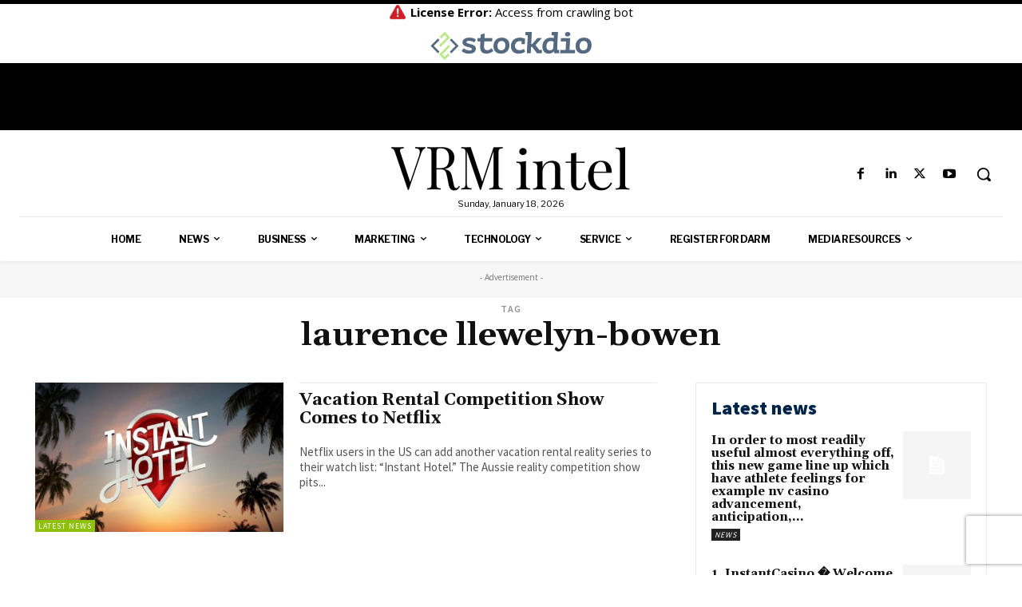

--- FILE ---
content_type: text/html; charset=UTF-8
request_url: https://vrmintel.com/tag/laurence-llewelyn-bowen/
body_size: 49640
content:
<!doctype html >
<!--[if IE 8]>    <html class="ie8" lang="en"> <![endif]-->
<!--[if IE 9]>    <html class="ie9" lang="en"> <![endif]-->
<!--[if gt IE 8]><!--> <html lang="en-US"> <!--<![endif]-->
<head>
    <title>laurence llewelyn-bowen Archives - VRM Intel</title>
    <meta charset="UTF-8" />
    <meta name="viewport" content="width=device-width, initial-scale=1.0">
    <link rel="pingback" href="https://vrmintel.com/xmlrpc.php" />
    <meta name='robots' content='index, follow, max-image-preview:large, max-snippet:-1, max-video-preview:-1' />
	<style>img:is([sizes="auto" i], [sizes^="auto," i]) { contain-intrinsic-size: 3000px 1500px }</style>
	<link rel="icon" type="image/png" href="https://vrmintel.com/wp-content/uploads/2025/10/VRM-Intel-apple-google-icon-300x300.png">            <script src="https://www.recaptcha.net/recaptcha/api.js?render=6Lcls_MrAAAAABfnj69mtJXxfxzpS_3pZ-JWYdZ-"></script>
   
	<!-- This site is optimized with the Yoast SEO Premium plugin v26.7 (Yoast SEO v26.7) - https://yoast.com/wordpress/plugins/seo/ -->
	<link rel="canonical" href="https://vrmintel.com/tag/laurence-llewelyn-bowen/" />
	<meta property="og:locale" content="en_US" />
	<meta property="og:type" content="article" />
	<meta property="og:title" content="laurence llewelyn-bowen Archives" />
	<meta property="og:url" content="https://vrmintel.com/tag/laurence-llewelyn-bowen/" />
	<meta property="og:site_name" content="VRM Intel" />
	<script type="application/ld+json" class="yoast-schema-graph">{"@context":"https://schema.org","@graph":[{"@type":"CollectionPage","@id":"https://vrmintel.com/tag/laurence-llewelyn-bowen/","url":"https://vrmintel.com/tag/laurence-llewelyn-bowen/","name":"laurence llewelyn-bowen Archives - VRM Intel","isPartOf":{"@id":"https://vrmintel.com/#website"},"primaryImageOfPage":{"@id":"https://vrmintel.com/tag/laurence-llewelyn-bowen/#primaryimage"},"image":{"@id":"https://vrmintel.com/tag/laurence-llewelyn-bowen/#primaryimage"},"thumbnailUrl":"https://vrmintel.com/wp-content/uploads/2019/01/instant-hotel-e1547842528424.jpg","inLanguage":"en-US"},{"@type":"ImageObject","inLanguage":"en-US","@id":"https://vrmintel.com/tag/laurence-llewelyn-bowen/#primaryimage","url":"https://vrmintel.com/wp-content/uploads/2019/01/instant-hotel-e1547842528424.jpg","contentUrl":"https://vrmintel.com/wp-content/uploads/2019/01/instant-hotel-e1547842528424.jpg","width":999,"height":666,"caption":"instant hotel netflix seven network vacation rental short-term rental competition reality tv series"},{"@type":"WebSite","@id":"https://vrmintel.com/#website","url":"https://vrmintel.com/","name":"VRM Intel","description":"Latest News and Information for Vacation Rental Managers","publisher":{"@id":"https://vrmintel.com/#organization"},"potentialAction":[{"@type":"SearchAction","target":{"@type":"EntryPoint","urlTemplate":"https://vrmintel.com/?s={search_term_string}"},"query-input":{"@type":"PropertyValueSpecification","valueRequired":true,"valueName":"search_term_string"}}],"inLanguage":"en-US"},{"@type":["Organization","Place"],"@id":"https://vrmintel.com/#organization","name":"VRM Intel","url":"https://vrmintel.com/","logo":{"@id":"https://vrmintel.com/tag/laurence-llewelyn-bowen/#local-main-organization-logo"},"image":{"@id":"https://vrmintel.com/tag/laurence-llewelyn-bowen/#local-main-organization-logo"},"sameAs":["https://www.facebook.com/VRMIntel/","https://x.com/VRMIntel"],"telephone":[],"openingHoursSpecification":[{"@type":"OpeningHoursSpecification","dayOfWeek":["Sunday","Monday","Tuesday","Wednesday","Thursday","Friday","Saturday"],"opens":"09:00","closes":"17:00"}]},{"@type":"ImageObject","inLanguage":"en-US","@id":"https://vrmintel.com/tag/laurence-llewelyn-bowen/#local-main-organization-logo","url":"https://vrmintel.com/wp-content/uploads/2020/05/VRM-INTEL-standard-e1589819944278.png","contentUrl":"https://vrmintel.com/wp-content/uploads/2020/05/VRM-INTEL-standard-e1589819944278.png","width":600,"height":100,"caption":"VRM Intel"}]}</script>
	<!-- / Yoast SEO Premium plugin. -->


<link rel='dns-prefetch' href='//www.googletagmanager.com' />
<link rel='dns-prefetch' href='//fonts.googleapis.com' />
<link rel="alternate" type="application/rss+xml" title="VRM Intel &raquo; Feed" href="https://vrmintel.com/feed/" />
<link rel="alternate" type="application/rss+xml" title="VRM Intel &raquo; Comments Feed" href="https://vrmintel.com/comments/feed/" />
<link rel="alternate" type="application/rss+xml" title="VRM Intel &raquo; laurence llewelyn-bowen Tag Feed" href="https://vrmintel.com/tag/laurence-llewelyn-bowen/feed/" />
<script type="text/javascript">
/* <![CDATA[ */
window._wpemojiSettings = {"baseUrl":"https:\/\/s.w.org\/images\/core\/emoji\/16.0.1\/72x72\/","ext":".png","svgUrl":"https:\/\/s.w.org\/images\/core\/emoji\/16.0.1\/svg\/","svgExt":".svg","source":{"concatemoji":"https:\/\/vrmintel.com\/wp-includes\/js\/wp-emoji-release.min.js?ver=6.8.3"}};
/*! This file is auto-generated */
!function(s,n){var o,i,e;function c(e){try{var t={supportTests:e,timestamp:(new Date).valueOf()};sessionStorage.setItem(o,JSON.stringify(t))}catch(e){}}function p(e,t,n){e.clearRect(0,0,e.canvas.width,e.canvas.height),e.fillText(t,0,0);var t=new Uint32Array(e.getImageData(0,0,e.canvas.width,e.canvas.height).data),a=(e.clearRect(0,0,e.canvas.width,e.canvas.height),e.fillText(n,0,0),new Uint32Array(e.getImageData(0,0,e.canvas.width,e.canvas.height).data));return t.every(function(e,t){return e===a[t]})}function u(e,t){e.clearRect(0,0,e.canvas.width,e.canvas.height),e.fillText(t,0,0);for(var n=e.getImageData(16,16,1,1),a=0;a<n.data.length;a++)if(0!==n.data[a])return!1;return!0}function f(e,t,n,a){switch(t){case"flag":return n(e,"\ud83c\udff3\ufe0f\u200d\u26a7\ufe0f","\ud83c\udff3\ufe0f\u200b\u26a7\ufe0f")?!1:!n(e,"\ud83c\udde8\ud83c\uddf6","\ud83c\udde8\u200b\ud83c\uddf6")&&!n(e,"\ud83c\udff4\udb40\udc67\udb40\udc62\udb40\udc65\udb40\udc6e\udb40\udc67\udb40\udc7f","\ud83c\udff4\u200b\udb40\udc67\u200b\udb40\udc62\u200b\udb40\udc65\u200b\udb40\udc6e\u200b\udb40\udc67\u200b\udb40\udc7f");case"emoji":return!a(e,"\ud83e\udedf")}return!1}function g(e,t,n,a){var r="undefined"!=typeof WorkerGlobalScope&&self instanceof WorkerGlobalScope?new OffscreenCanvas(300,150):s.createElement("canvas"),o=r.getContext("2d",{willReadFrequently:!0}),i=(o.textBaseline="top",o.font="600 32px Arial",{});return e.forEach(function(e){i[e]=t(o,e,n,a)}),i}function t(e){var t=s.createElement("script");t.src=e,t.defer=!0,s.head.appendChild(t)}"undefined"!=typeof Promise&&(o="wpEmojiSettingsSupports",i=["flag","emoji"],n.supports={everything:!0,everythingExceptFlag:!0},e=new Promise(function(e){s.addEventListener("DOMContentLoaded",e,{once:!0})}),new Promise(function(t){var n=function(){try{var e=JSON.parse(sessionStorage.getItem(o));if("object"==typeof e&&"number"==typeof e.timestamp&&(new Date).valueOf()<e.timestamp+604800&&"object"==typeof e.supportTests)return e.supportTests}catch(e){}return null}();if(!n){if("undefined"!=typeof Worker&&"undefined"!=typeof OffscreenCanvas&&"undefined"!=typeof URL&&URL.createObjectURL&&"undefined"!=typeof Blob)try{var e="postMessage("+g.toString()+"("+[JSON.stringify(i),f.toString(),p.toString(),u.toString()].join(",")+"));",a=new Blob([e],{type:"text/javascript"}),r=new Worker(URL.createObjectURL(a),{name:"wpTestEmojiSupports"});return void(r.onmessage=function(e){c(n=e.data),r.terminate(),t(n)})}catch(e){}c(n=g(i,f,p,u))}t(n)}).then(function(e){for(var t in e)n.supports[t]=e[t],n.supports.everything=n.supports.everything&&n.supports[t],"flag"!==t&&(n.supports.everythingExceptFlag=n.supports.everythingExceptFlag&&n.supports[t]);n.supports.everythingExceptFlag=n.supports.everythingExceptFlag&&!n.supports.flag,n.DOMReady=!1,n.readyCallback=function(){n.DOMReady=!0}}).then(function(){return e}).then(function(){var e;n.supports.everything||(n.readyCallback(),(e=n.source||{}).concatemoji?t(e.concatemoji):e.wpemoji&&e.twemoji&&(t(e.twemoji),t(e.wpemoji)))}))}((window,document),window._wpemojiSettings);
/* ]]> */
</script>
<style id='wp-emoji-styles-inline-css' type='text/css'>

	img.wp-smiley, img.emoji {
		display: inline !important;
		border: none !important;
		box-shadow: none !important;
		height: 1em !important;
		width: 1em !important;
		margin: 0 0.07em !important;
		vertical-align: -0.1em !important;
		background: none !important;
		padding: 0 !important;
	}
</style>
<style id='classic-theme-styles-inline-css' type='text/css'>
/*! This file is auto-generated */
.wp-block-button__link{color:#fff;background-color:#32373c;border-radius:9999px;box-shadow:none;text-decoration:none;padding:calc(.667em + 2px) calc(1.333em + 2px);font-size:1.125em}.wp-block-file__button{background:#32373c;color:#fff;text-decoration:none}
</style>
<style id='global-styles-inline-css' type='text/css'>
:root{--wp--preset--aspect-ratio--square: 1;--wp--preset--aspect-ratio--4-3: 4/3;--wp--preset--aspect-ratio--3-4: 3/4;--wp--preset--aspect-ratio--3-2: 3/2;--wp--preset--aspect-ratio--2-3: 2/3;--wp--preset--aspect-ratio--16-9: 16/9;--wp--preset--aspect-ratio--9-16: 9/16;--wp--preset--color--black: #000000;--wp--preset--color--cyan-bluish-gray: #abb8c3;--wp--preset--color--white: #ffffff;--wp--preset--color--pale-pink: #f78da7;--wp--preset--color--vivid-red: #cf2e2e;--wp--preset--color--luminous-vivid-orange: #ff6900;--wp--preset--color--luminous-vivid-amber: #fcb900;--wp--preset--color--light-green-cyan: #7bdcb5;--wp--preset--color--vivid-green-cyan: #00d084;--wp--preset--color--pale-cyan-blue: #8ed1fc;--wp--preset--color--vivid-cyan-blue: #0693e3;--wp--preset--color--vivid-purple: #9b51e0;--wp--preset--gradient--vivid-cyan-blue-to-vivid-purple: linear-gradient(135deg,rgba(6,147,227,1) 0%,rgb(155,81,224) 100%);--wp--preset--gradient--light-green-cyan-to-vivid-green-cyan: linear-gradient(135deg,rgb(122,220,180) 0%,rgb(0,208,130) 100%);--wp--preset--gradient--luminous-vivid-amber-to-luminous-vivid-orange: linear-gradient(135deg,rgba(252,185,0,1) 0%,rgba(255,105,0,1) 100%);--wp--preset--gradient--luminous-vivid-orange-to-vivid-red: linear-gradient(135deg,rgba(255,105,0,1) 0%,rgb(207,46,46) 100%);--wp--preset--gradient--very-light-gray-to-cyan-bluish-gray: linear-gradient(135deg,rgb(238,238,238) 0%,rgb(169,184,195) 100%);--wp--preset--gradient--cool-to-warm-spectrum: linear-gradient(135deg,rgb(74,234,220) 0%,rgb(151,120,209) 20%,rgb(207,42,186) 40%,rgb(238,44,130) 60%,rgb(251,105,98) 80%,rgb(254,248,76) 100%);--wp--preset--gradient--blush-light-purple: linear-gradient(135deg,rgb(255,206,236) 0%,rgb(152,150,240) 100%);--wp--preset--gradient--blush-bordeaux: linear-gradient(135deg,rgb(254,205,165) 0%,rgb(254,45,45) 50%,rgb(107,0,62) 100%);--wp--preset--gradient--luminous-dusk: linear-gradient(135deg,rgb(255,203,112) 0%,rgb(199,81,192) 50%,rgb(65,88,208) 100%);--wp--preset--gradient--pale-ocean: linear-gradient(135deg,rgb(255,245,203) 0%,rgb(182,227,212) 50%,rgb(51,167,181) 100%);--wp--preset--gradient--electric-grass: linear-gradient(135deg,rgb(202,248,128) 0%,rgb(113,206,126) 100%);--wp--preset--gradient--midnight: linear-gradient(135deg,rgb(2,3,129) 0%,rgb(40,116,252) 100%);--wp--preset--font-size--small: 11px;--wp--preset--font-size--medium: 20px;--wp--preset--font-size--large: 32px;--wp--preset--font-size--x-large: 42px;--wp--preset--font-size--regular: 15px;--wp--preset--font-size--larger: 50px;--wp--preset--spacing--20: 0.44rem;--wp--preset--spacing--30: 0.67rem;--wp--preset--spacing--40: 1rem;--wp--preset--spacing--50: 1.5rem;--wp--preset--spacing--60: 2.25rem;--wp--preset--spacing--70: 3.38rem;--wp--preset--spacing--80: 5.06rem;--wp--preset--shadow--natural: 6px 6px 9px rgba(0, 0, 0, 0.2);--wp--preset--shadow--deep: 12px 12px 50px rgba(0, 0, 0, 0.4);--wp--preset--shadow--sharp: 6px 6px 0px rgba(0, 0, 0, 0.2);--wp--preset--shadow--outlined: 6px 6px 0px -3px rgba(255, 255, 255, 1), 6px 6px rgba(0, 0, 0, 1);--wp--preset--shadow--crisp: 6px 6px 0px rgba(0, 0, 0, 1);}:where(.is-layout-flex){gap: 0.5em;}:where(.is-layout-grid){gap: 0.5em;}body .is-layout-flex{display: flex;}.is-layout-flex{flex-wrap: wrap;align-items: center;}.is-layout-flex > :is(*, div){margin: 0;}body .is-layout-grid{display: grid;}.is-layout-grid > :is(*, div){margin: 0;}:where(.wp-block-columns.is-layout-flex){gap: 2em;}:where(.wp-block-columns.is-layout-grid){gap: 2em;}:where(.wp-block-post-template.is-layout-flex){gap: 1.25em;}:where(.wp-block-post-template.is-layout-grid){gap: 1.25em;}.has-black-color{color: var(--wp--preset--color--black) !important;}.has-cyan-bluish-gray-color{color: var(--wp--preset--color--cyan-bluish-gray) !important;}.has-white-color{color: var(--wp--preset--color--white) !important;}.has-pale-pink-color{color: var(--wp--preset--color--pale-pink) !important;}.has-vivid-red-color{color: var(--wp--preset--color--vivid-red) !important;}.has-luminous-vivid-orange-color{color: var(--wp--preset--color--luminous-vivid-orange) !important;}.has-luminous-vivid-amber-color{color: var(--wp--preset--color--luminous-vivid-amber) !important;}.has-light-green-cyan-color{color: var(--wp--preset--color--light-green-cyan) !important;}.has-vivid-green-cyan-color{color: var(--wp--preset--color--vivid-green-cyan) !important;}.has-pale-cyan-blue-color{color: var(--wp--preset--color--pale-cyan-blue) !important;}.has-vivid-cyan-blue-color{color: var(--wp--preset--color--vivid-cyan-blue) !important;}.has-vivid-purple-color{color: var(--wp--preset--color--vivid-purple) !important;}.has-black-background-color{background-color: var(--wp--preset--color--black) !important;}.has-cyan-bluish-gray-background-color{background-color: var(--wp--preset--color--cyan-bluish-gray) !important;}.has-white-background-color{background-color: var(--wp--preset--color--white) !important;}.has-pale-pink-background-color{background-color: var(--wp--preset--color--pale-pink) !important;}.has-vivid-red-background-color{background-color: var(--wp--preset--color--vivid-red) !important;}.has-luminous-vivid-orange-background-color{background-color: var(--wp--preset--color--luminous-vivid-orange) !important;}.has-luminous-vivid-amber-background-color{background-color: var(--wp--preset--color--luminous-vivid-amber) !important;}.has-light-green-cyan-background-color{background-color: var(--wp--preset--color--light-green-cyan) !important;}.has-vivid-green-cyan-background-color{background-color: var(--wp--preset--color--vivid-green-cyan) !important;}.has-pale-cyan-blue-background-color{background-color: var(--wp--preset--color--pale-cyan-blue) !important;}.has-vivid-cyan-blue-background-color{background-color: var(--wp--preset--color--vivid-cyan-blue) !important;}.has-vivid-purple-background-color{background-color: var(--wp--preset--color--vivid-purple) !important;}.has-black-border-color{border-color: var(--wp--preset--color--black) !important;}.has-cyan-bluish-gray-border-color{border-color: var(--wp--preset--color--cyan-bluish-gray) !important;}.has-white-border-color{border-color: var(--wp--preset--color--white) !important;}.has-pale-pink-border-color{border-color: var(--wp--preset--color--pale-pink) !important;}.has-vivid-red-border-color{border-color: var(--wp--preset--color--vivid-red) !important;}.has-luminous-vivid-orange-border-color{border-color: var(--wp--preset--color--luminous-vivid-orange) !important;}.has-luminous-vivid-amber-border-color{border-color: var(--wp--preset--color--luminous-vivid-amber) !important;}.has-light-green-cyan-border-color{border-color: var(--wp--preset--color--light-green-cyan) !important;}.has-vivid-green-cyan-border-color{border-color: var(--wp--preset--color--vivid-green-cyan) !important;}.has-pale-cyan-blue-border-color{border-color: var(--wp--preset--color--pale-cyan-blue) !important;}.has-vivid-cyan-blue-border-color{border-color: var(--wp--preset--color--vivid-cyan-blue) !important;}.has-vivid-purple-border-color{border-color: var(--wp--preset--color--vivid-purple) !important;}.has-vivid-cyan-blue-to-vivid-purple-gradient-background{background: var(--wp--preset--gradient--vivid-cyan-blue-to-vivid-purple) !important;}.has-light-green-cyan-to-vivid-green-cyan-gradient-background{background: var(--wp--preset--gradient--light-green-cyan-to-vivid-green-cyan) !important;}.has-luminous-vivid-amber-to-luminous-vivid-orange-gradient-background{background: var(--wp--preset--gradient--luminous-vivid-amber-to-luminous-vivid-orange) !important;}.has-luminous-vivid-orange-to-vivid-red-gradient-background{background: var(--wp--preset--gradient--luminous-vivid-orange-to-vivid-red) !important;}.has-very-light-gray-to-cyan-bluish-gray-gradient-background{background: var(--wp--preset--gradient--very-light-gray-to-cyan-bluish-gray) !important;}.has-cool-to-warm-spectrum-gradient-background{background: var(--wp--preset--gradient--cool-to-warm-spectrum) !important;}.has-blush-light-purple-gradient-background{background: var(--wp--preset--gradient--blush-light-purple) !important;}.has-blush-bordeaux-gradient-background{background: var(--wp--preset--gradient--blush-bordeaux) !important;}.has-luminous-dusk-gradient-background{background: var(--wp--preset--gradient--luminous-dusk) !important;}.has-pale-ocean-gradient-background{background: var(--wp--preset--gradient--pale-ocean) !important;}.has-electric-grass-gradient-background{background: var(--wp--preset--gradient--electric-grass) !important;}.has-midnight-gradient-background{background: var(--wp--preset--gradient--midnight) !important;}.has-small-font-size{font-size: var(--wp--preset--font-size--small) !important;}.has-medium-font-size{font-size: var(--wp--preset--font-size--medium) !important;}.has-large-font-size{font-size: var(--wp--preset--font-size--large) !important;}.has-x-large-font-size{font-size: var(--wp--preset--font-size--x-large) !important;}
:where(.wp-block-post-template.is-layout-flex){gap: 1.25em;}:where(.wp-block-post-template.is-layout-grid){gap: 1.25em;}
:where(.wp-block-columns.is-layout-flex){gap: 2em;}:where(.wp-block-columns.is-layout-grid){gap: 2em;}
:root :where(.wp-block-pullquote){font-size: 1.5em;line-height: 1.6;}
</style>
<link rel='stylesheet' id='td-plugin-newsletter-css' href='https://vrmintel.com/wp-content/plugins/td-newsletter/style.css?ver=12.7.3' type='text/css' media='all' />
<link rel='stylesheet' id='td-plugin-multi-purpose-css' href='https://vrmintel.com/wp-content/plugins/td-composer/td-multi-purpose/style.css?ver=7cd248d7ca13c255207c3f8b916c3f00' type='text/css' media='all' />
<link rel='stylesheet' id='google-fonts-style-css' href='https://fonts.googleapis.com/css?family=Libre+Franklin%3A400%7CPlayfair%3A400%7CPlayfair+Display%3A400%7COpen+Sans%3A400%2C600%2C700%7CPlayfair+Display%3A500%2C700%2C400%7CLibre+Franklin%3A400%2C700%2C600%2C900%7CSource+Sans+Pro%3A600%2C400%2C900%7CGelasio%3A700%2C400&#038;display=swap&#038;ver=12.7.3' type='text/css' media='all' />
<link rel='stylesheet' id='td-multipurpose-css' href='https://vrmintel.com/wp-content/plugins/td-composer/assets/fonts/td-multipurpose/td-multipurpose.css?ver=7cd248d7ca13c255207c3f8b916c3f00' type='text/css' media='all' />
<link rel='stylesheet' id='td-theme-css' href='https://vrmintel.com/wp-content/themes/Newspaper/style.css?ver=12.7.3' type='text/css' media='all' />
<style id='td-theme-inline-css' type='text/css'>@media (max-width:767px){.td-header-desktop-wrap{display:none}}@media (min-width:767px){.td-header-mobile-wrap{display:none}}</style>
<link rel='stylesheet' id='td-legacy-framework-front-style-css' href='https://vrmintel.com/wp-content/plugins/td-composer/legacy/Newspaper/assets/css/td_legacy_main.css?ver=7cd248d7ca13c255207c3f8b916c3f00' type='text/css' media='all' />
<link rel='stylesheet' id='td-standard-pack-framework-front-style-css' href='https://vrmintel.com/wp-content/plugins/td-standard-pack/Newspaper/assets/css/td_standard_pack_main.css?ver=c12e6da63ed2f212e87e44e5e9b9a302' type='text/css' media='all' />
<link rel='stylesheet' id='tdb_style_cloud_templates_front-css' href='https://vrmintel.com/wp-content/plugins/td-cloud-library/assets/css/tdb_main.css?ver=6127d3b6131f900b2e62bb855b13dc3b' type='text/css' media='all' />
<script type="text/javascript" src="https://vrmintel.com/wp-includes/js/jquery/jquery.min.js?ver=3.7.1" id="jquery-core-js"></script>
<script type="text/javascript" src="https://vrmintel.com/wp-includes/js/jquery/jquery-migrate.min.js?ver=3.4.1" id="jquery-migrate-js"></script>

<!-- Google tag (gtag.js) snippet added by Site Kit -->
<!-- Google Analytics snippet added by Site Kit -->
<script type="text/javascript" src="https://www.googletagmanager.com/gtag/js?id=GT-TWM7N4X" id="google_gtagjs-js" async></script>
<script type="text/javascript" id="google_gtagjs-js-after">
/* <![CDATA[ */
window.dataLayer = window.dataLayer || [];function gtag(){dataLayer.push(arguments);}
gtag("set","linker",{"domains":["vrmintel.com"]});
gtag("js", new Date());
gtag("set", "developer_id.dZTNiMT", true);
gtag("config", "GT-TWM7N4X");
 window._googlesitekit = window._googlesitekit || {}; window._googlesitekit.throttledEvents = []; window._googlesitekit.gtagEvent = (name, data) => { var key = JSON.stringify( { name, data } ); if ( !! window._googlesitekit.throttledEvents[ key ] ) { return; } window._googlesitekit.throttledEvents[ key ] = true; setTimeout( () => { delete window._googlesitekit.throttledEvents[ key ]; }, 5 ); gtag( "event", name, { ...data, event_source: "site-kit" } ); }; 
/* ]]> */
</script>
<script type="text/javascript" src="https://vrmintel.com/wp-content/plugins/stock-market-news/assets/stockdio-wp.js?ver=1.9.21" id="customStockdioJs-js"></script>
<link rel="https://api.w.org/" href="https://vrmintel.com/wp-json/" /><link rel="alternate" title="JSON" type="application/json" href="https://vrmintel.com/wp-json/wp/v2/tags/3251" /><link rel="EditURI" type="application/rsd+xml" title="RSD" href="https://vrmintel.com/xmlrpc.php?rsd" />
<meta name="generator" content="WordPress 6.8.3" />
<meta name="generator" content="Site Kit by Google 1.170.0" />    <script>
        window.tdb_global_vars = {"wpRestUrl":"https:\/\/vrmintel.com\/wp-json\/","permalinkStructure":"\/%postname%\/"};
        window.tdb_p_autoload_vars = {"isAjax":false,"isAdminBarShowing":false};
    </script>
    
    <style id="tdb-global-colors">:root{--accent-color:#fff}</style>

    
	
<!-- Google AdSense meta tags added by Site Kit -->
<meta name="google-adsense-platform-account" content="ca-host-pub-2644536267352236">
<meta name="google-adsense-platform-domain" content="sitekit.withgoogle.com">
<!-- End Google AdSense meta tags added by Site Kit -->

<!-- Google Tag Manager snippet added by Site Kit -->
<script type="text/javascript">
/* <![CDATA[ */

			( function( w, d, s, l, i ) {
				w[l] = w[l] || [];
				w[l].push( {'gtm.start': new Date().getTime(), event: 'gtm.js'} );
				var f = d.getElementsByTagName( s )[0],
					j = d.createElement( s ), dl = l != 'dataLayer' ? '&l=' + l : '';
				j.async = true;
				j.src = 'https://www.googletagmanager.com/gtm.js?id=' + i + dl;
				f.parentNode.insertBefore( j, f );
			} )( window, document, 'script', 'dataLayer', 'GTM-T76T8XG3' );
			
/* ]]> */
</script>

<!-- End Google Tag Manager snippet added by Site Kit -->

<!-- JS generated by theme -->

<script type="text/javascript" id="td-generated-header-js">
    
    

	    var tdBlocksArray = []; //here we store all the items for the current page

	    // td_block class - each ajax block uses a object of this class for requests
	    function tdBlock() {
		    this.id = '';
		    this.block_type = 1; //block type id (1-234 etc)
		    this.atts = '';
		    this.td_column_number = '';
		    this.td_current_page = 1; //
		    this.post_count = 0; //from wp
		    this.found_posts = 0; //from wp
		    this.max_num_pages = 0; //from wp
		    this.td_filter_value = ''; //current live filter value
		    this.is_ajax_running = false;
		    this.td_user_action = ''; // load more or infinite loader (used by the animation)
		    this.header_color = '';
		    this.ajax_pagination_infinite_stop = ''; //show load more at page x
	    }

        // td_js_generator - mini detector
        ( function () {
            var htmlTag = document.getElementsByTagName("html")[0];

	        if ( navigator.userAgent.indexOf("MSIE 10.0") > -1 ) {
                htmlTag.className += ' ie10';
            }

            if ( !!navigator.userAgent.match(/Trident.*rv\:11\./) ) {
                htmlTag.className += ' ie11';
            }

	        if ( navigator.userAgent.indexOf("Edge") > -1 ) {
                htmlTag.className += ' ieEdge';
            }

            if ( /(iPad|iPhone|iPod)/g.test(navigator.userAgent) ) {
                htmlTag.className += ' td-md-is-ios';
            }

            var user_agent = navigator.userAgent.toLowerCase();
            if ( user_agent.indexOf("android") > -1 ) {
                htmlTag.className += ' td-md-is-android';
            }

            if ( -1 !== navigator.userAgent.indexOf('Mac OS X')  ) {
                htmlTag.className += ' td-md-is-os-x';
            }

            if ( /chrom(e|ium)/.test(navigator.userAgent.toLowerCase()) ) {
               htmlTag.className += ' td-md-is-chrome';
            }

            if ( -1 !== navigator.userAgent.indexOf('Firefox') ) {
                htmlTag.className += ' td-md-is-firefox';
            }

            if ( -1 !== navigator.userAgent.indexOf('Safari') && -1 === navigator.userAgent.indexOf('Chrome') ) {
                htmlTag.className += ' td-md-is-safari';
            }

            if( -1 !== navigator.userAgent.indexOf('IEMobile') ){
                htmlTag.className += ' td-md-is-iemobile';
            }

        })();

        var tdLocalCache = {};

        ( function () {
            "use strict";

            tdLocalCache = {
                data: {},
                remove: function (resource_id) {
                    delete tdLocalCache.data[resource_id];
                },
                exist: function (resource_id) {
                    return tdLocalCache.data.hasOwnProperty(resource_id) && tdLocalCache.data[resource_id] !== null;
                },
                get: function (resource_id) {
                    return tdLocalCache.data[resource_id];
                },
                set: function (resource_id, cachedData) {
                    tdLocalCache.remove(resource_id);
                    tdLocalCache.data[resource_id] = cachedData;
                }
            };
        })();

    
    
var td_viewport_interval_list=[{"limitBottom":767,"sidebarWidth":228},{"limitBottom":1018,"sidebarWidth":300},{"limitBottom":1140,"sidebarWidth":324}];
var td_animation_stack_effect="type0";
var tds_animation_stack=true;
var td_animation_stack_specific_selectors=".entry-thumb, img, .td-lazy-img";
var td_animation_stack_general_selectors=".td-animation-stack img, .td-animation-stack .entry-thumb, .post img, .td-animation-stack .td-lazy-img";
var tds_general_modal_image="yes";
var tds_general_modal_image_disable_mob="yes";
var tds_video_scroll="enabled";
var tds_video_playing_one="enabled";
var tds_video_pause_hidden="enabled";
var tds_video_lazy="enabled";
var tdc_is_installed="yes";
var tdc_domain_active=false;
var td_ajax_url="https:\/\/vrmintel.com\/wp-admin\/admin-ajax.php?td_theme_name=Newspaper&v=12.7.3";
var td_get_template_directory_uri="https:\/\/vrmintel.com\/wp-content\/plugins\/td-composer\/legacy\/common";
var tds_snap_menu="";
var tds_logo_on_sticky="";
var tds_header_style="";
var td_please_wait="Please wait...";
var td_email_user_pass_incorrect="User or password incorrect!";
var td_email_user_incorrect="Email or username incorrect!";
var td_email_incorrect="Email incorrect!";
var td_user_incorrect="Username incorrect!";
var td_email_user_empty="Email or username empty!";
var td_pass_empty="Pass empty!";
var td_pass_pattern_incorrect="Invalid Pass Pattern!";
var td_retype_pass_incorrect="Retyped Pass incorrect!";
var tds_more_articles_on_post_enable="";
var tds_more_articles_on_post_time_to_wait="";
var tds_more_articles_on_post_pages_distance_from_top=0;
var tds_captcha="show";
var tds_theme_color_site_wide="#8fc10b";
var tds_smart_sidebar="";
var tdThemeName="Newspaper";
var tdThemeNameWl="Newspaper";
var td_magnific_popup_translation_tPrev="Previous (Left arrow key)";
var td_magnific_popup_translation_tNext="Next (Right arrow key)";
var td_magnific_popup_translation_tCounter="%curr% of %total%";
var td_magnific_popup_translation_ajax_tError="The content from %url% could not be loaded.";
var td_magnific_popup_translation_image_tError="The image #%curr% could not be loaded.";
var tdBlockNonce="58ddcbd467";
var tdMobileMenu="enabled";
var tdMobileSearch="enabled";
var tdDateNamesI18n={"month_names":["January","February","March","April","May","June","July","August","September","October","November","December"],"month_names_short":["Jan","Feb","Mar","Apr","May","Jun","Jul","Aug","Sep","Oct","Nov","Dec"],"day_names":["Sunday","Monday","Tuesday","Wednesday","Thursday","Friday","Saturday"],"day_names_short":["Sun","Mon","Tue","Wed","Thu","Fri","Sat"]};
var tdb_modal_confirm="Save";
var tdb_modal_cancel="Cancel";
var tdb_modal_confirm_alt="Yes";
var tdb_modal_cancel_alt="No";
var td_deploy_mode="deploy";
var td_ad_background_click_link="";
var td_ad_background_click_target="";
</script>


<!-- Header style compiled by theme -->

<style>.td-menu-background,.td-search-background{background-image:url('https://vrmintel.com/wp-content/uploads/2025/10/51-1.jpg')}ul.sf-menu>.menu-item>a{font-family:Garamond,"Hoefler Text","Times New Roman",Times,serif}.sf-menu ul .menu-item a{font-family:Garamond,"Hoefler Text","Times New Roman",Times,serif}.td-header-wrap .td-logo-text-container .td-logo-text{font-family:Garamond,"Hoefler Text","Times New Roman",Times,serif}.td-header-wrap .td-logo-text-container .td-tagline-text{font-family:Garamond,"Hoefler Text","Times New Roman",Times,serif}.td-page-title,.td-category-title-holder .td-page-title{font-family:Garamond,"Hoefler Text","Times New Roman",Times,serif}.td-page-content p,.td-page-content li,.td-page-content .td_block_text_with_title,.wpb_text_column p{font-family:Garamond,"Hoefler Text","Times New Roman",Times,serif}.td-page-content h1,.wpb_text_column h1{font-family:Garamond,"Hoefler Text","Times New Roman",Times,serif}.td-page-content h2,.wpb_text_column h2{font-family:Garamond,"Hoefler Text","Times New Roman",Times,serif}.td-page-content h3,.wpb_text_column h3{font-family:Garamond,"Hoefler Text","Times New Roman",Times,serif}.td-page-content h4,.wpb_text_column h4{font-family:Garamond,"Hoefler Text","Times New Roman",Times,serif}.td-page-content h5,.wpb_text_column h5{font-family:Garamond,"Hoefler Text","Times New Roman",Times,serif}.td-page-content h6,.wpb_text_column h6{font-family:Garamond,"Hoefler Text","Times New Roman",Times,serif}body,p{font-family:Garamond,"Hoefler Text","Times New Roman",Times,serif}.white-popup-block:before{background-image:url('https://vrmintel.com/wp-content/uploads/2025/10/51-1.jpg')}.white-popup-block,.white-popup-block .wpb_button{font-family:Garamond,"Hoefler Text","Times New Roman",Times,serif}:root{--td_theme_color:#8fc10b;--td_slider_text:rgba(143,193,11,0.7);--td_mobile_gradient_one_mob:#8fc10b;--td_mobile_gradient_two_mob:rgba(28,24,51,0.9);--td_mobile_text_active_color:#8fc10b;--td_default_google_font_2:Garamond,"Hoefler Text","Times New Roman",Times,serif;--td_login_hover_background:#8fc10b;--td_login_hover_color:#ffffff;--td_login_gradient_one:#8fc10b;--td_login_gradient_two:rgba(28,24,51,0.9)}.td-header-style-12 .td-header-menu-wrap-full,.td-header-style-12 .td-affix,.td-grid-style-1.td-hover-1 .td-big-grid-post:hover .td-post-category,.td-grid-style-5.td-hover-1 .td-big-grid-post:hover .td-post-category,.td_category_template_3 .td-current-sub-category,.td_category_template_8 .td-category-header .td-category a.td-current-sub-category,.td_category_template_4 .td-category-siblings .td-category a:hover,.td_block_big_grid_9.td-grid-style-1 .td-post-category,.td_block_big_grid_9.td-grid-style-5 .td-post-category,.td-grid-style-6.td-hover-1 .td-module-thumb:after,.tdm-menu-active-style5 .td-header-menu-wrap .sf-menu>.current-menu-item>a,.tdm-menu-active-style5 .td-header-menu-wrap .sf-menu>.current-menu-ancestor>a,.tdm-menu-active-style5 .td-header-menu-wrap .sf-menu>.current-category-ancestor>a,.tdm-menu-active-style5 .td-header-menu-wrap .sf-menu>li>a:hover,.tdm-menu-active-style5 .td-header-menu-wrap .sf-menu>.sfHover>a{background-color:#8fc10b}.td_mega_menu_sub_cats .cur-sub-cat,.td-mega-span h3 a:hover,.td_mod_mega_menu:hover .entry-title a,.header-search-wrap .result-msg a:hover,.td-header-top-menu .td-drop-down-search .td_module_wrap:hover .entry-title a,.td-header-top-menu .td-icon-search:hover,.td-header-wrap .result-msg a:hover,.top-header-menu li a:hover,.top-header-menu .current-menu-item>a,.top-header-menu .current-menu-ancestor>a,.top-header-menu .current-category-ancestor>a,.td-social-icon-wrap>a:hover,.td-header-sp-top-widget .td-social-icon-wrap a:hover,.td_mod_related_posts:hover h3>a,.td-post-template-11 .td-related-title .td-related-left:hover,.td-post-template-11 .td-related-title .td-related-right:hover,.td-post-template-11 .td-related-title .td-cur-simple-item,.td-post-template-11 .td_block_related_posts .td-next-prev-wrap a:hover,.td-category-header .td-pulldown-category-filter-link:hover,.td-category-siblings .td-subcat-dropdown a:hover,.td-category-siblings .td-subcat-dropdown a.td-current-sub-category,.footer-text-wrap .footer-email-wrap a,.footer-social-wrap a:hover,.td_module_17 .td-read-more a:hover,.td_module_18 .td-read-more a:hover,.td_module_19 .td-post-author-name a:hover,.td-pulldown-syle-2 .td-subcat-dropdown:hover .td-subcat-more span,.td-pulldown-syle-2 .td-subcat-dropdown:hover .td-subcat-more i,.td-pulldown-syle-3 .td-subcat-dropdown:hover .td-subcat-more span,.td-pulldown-syle-3 .td-subcat-dropdown:hover .td-subcat-more i,.tdm-menu-active-style3 .tdm-header.td-header-wrap .sf-menu>.current-category-ancestor>a,.tdm-menu-active-style3 .tdm-header.td-header-wrap .sf-menu>.current-menu-ancestor>a,.tdm-menu-active-style3 .tdm-header.td-header-wrap .sf-menu>.current-menu-item>a,.tdm-menu-active-style3 .tdm-header.td-header-wrap .sf-menu>.sfHover>a,.tdm-menu-active-style3 .tdm-header.td-header-wrap .sf-menu>li>a:hover{color:#8fc10b}.td-mega-menu-page .wpb_content_element ul li a:hover,.td-theme-wrap .td-aj-search-results .td_module_wrap:hover .entry-title a,.td-theme-wrap .header-search-wrap .result-msg a:hover{color:#8fc10b!important}.td_category_template_8 .td-category-header .td-category a.td-current-sub-category,.td_category_template_4 .td-category-siblings .td-category a:hover,.tdm-menu-active-style4 .tdm-header .sf-menu>.current-menu-item>a,.tdm-menu-active-style4 .tdm-header .sf-menu>.current-menu-ancestor>a,.tdm-menu-active-style4 .tdm-header .sf-menu>.current-category-ancestor>a,.tdm-menu-active-style4 .tdm-header .sf-menu>li>a:hover,.tdm-menu-active-style4 .tdm-header .sf-menu>.sfHover>a{border-color:#8fc10b}ul.sf-menu>.td-menu-item>a,.td-theme-wrap .td-header-menu-social{font-family:Garamond,"Hoefler Text","Times New Roman",Times,serif}.sf-menu ul .td-menu-item a{font-family:Garamond,"Hoefler Text","Times New Roman",Times,serif}.block-title>span,.block-title>a,.widgettitle,body .td-trending-now-title,.wpb_tabs li a,.vc_tta-container .vc_tta-color-grey.vc_tta-tabs-position-top.vc_tta-style-classic .vc_tta-tabs-container .vc_tta-tab>a,.td-theme-wrap .td-related-title a,.woocommerce div.product .woocommerce-tabs ul.tabs li a,.woocommerce .product .products h2:not(.woocommerce-loop-product__title),.td-theme-wrap .td-block-title{font-family:Garamond,"Hoefler Text","Times New Roman",Times,serif}.top-header-menu>li>a,.td-weather-top-widget .td-weather-now .td-big-degrees,.td-weather-top-widget .td-weather-header .td-weather-city,.td-header-sp-top-menu .td_data_time{font-family:Garamond,"Hoefler Text","Times New Roman",Times,serif}.top-header-menu .menu-item-has-children li a{font-family:Garamond,"Hoefler Text","Times New Roman",Times,serif}.td_mod_mega_menu .item-details a{font-family:Garamond,"Hoefler Text","Times New Roman",Times,serif}.td_mega_menu_sub_cats .block-mega-child-cats a{font-family:Garamond,"Hoefler Text","Times New Roman",Times,serif}.td_module_wrap .td-module-title{font-family:Garamond,"Hoefler Text","Times New Roman",Times,serif}.post .td-post-header .entry-title{font-family:Garamond,"Hoefler Text","Times New Roman",Times,serif}.td-post-template-default .td-post-header .entry-title{font-family:Garamond,"Hoefler Text","Times New Roman",Times,serif}.td-post-template-1 .td-post-header .entry-title{font-family:Garamond,"Hoefler Text","Times New Roman",Times,serif}.td-post-template-2 .td-post-header .entry-title{font-family:Garamond,"Hoefler Text","Times New Roman",Times,serif}.td-post-template-3 .td-post-header .entry-title{font-family:Garamond,"Hoefler Text","Times New Roman",Times,serif}.td-post-template-4 .td-post-header .entry-title{font-family:Garamond,"Hoefler Text","Times New Roman",Times,serif}.td-post-template-5 .td-post-header .entry-title{font-family:Garamond,"Hoefler Text","Times New Roman",Times,serif}.td-post-template-6 .td-post-header .entry-title{font-family:Garamond,"Hoefler Text","Times New Roman",Times,serif}.td-post-template-7 .td-post-header .entry-title{font-family:Garamond,"Hoefler Text","Times New Roman",Times,serif}.td-post-template-8 .td-post-header .entry-title{font-family:Garamond,"Hoefler Text","Times New Roman",Times,serif}.td-post-template-9 .td-post-header .entry-title{font-family:Garamond,"Hoefler Text","Times New Roman",Times,serif}.td-post-template-10 .td-post-header .entry-title{font-family:Garamond,"Hoefler Text","Times New Roman",Times,serif}.td-post-template-11 .td-post-header .entry-title{font-family:Garamond,"Hoefler Text","Times New Roman",Times,serif}.td-post-template-12 .td-post-header .entry-title{font-family:Garamond,"Hoefler Text","Times New Roman",Times,serif}.td-post-template-13 .td-post-header .entry-title{font-family:Garamond,"Hoefler Text","Times New Roman",Times,serif}.td-post-content p,.td-post-content{font-family:Garamond,"Hoefler Text","Times New Roman",Times,serif}.post blockquote p,.page blockquote p,.td-post-text-content blockquote p{font-family:Garamond,"Hoefler Text","Times New Roman",Times,serif}.post .td_quote_box p,.page .td_quote_box p{font-family:Garamond,"Hoefler Text","Times New Roman",Times,serif}.post .td_pull_quote p,.page .td_pull_quote p,.post .wp-block-pullquote blockquote p,.page .wp-block-pullquote blockquote p{font-family:Garamond,"Hoefler Text","Times New Roman",Times,serif}.td-post-content li{font-family:Garamond,"Hoefler Text","Times New Roman",Times,serif}.td-post-content h1{font-family:Garamond,"Hoefler Text","Times New Roman",Times,serif}.td-post-content h2{font-family:Garamond,"Hoefler Text","Times New Roman",Times,serif}.td-post-content h3{font-family:Garamond,"Hoefler Text","Times New Roman",Times,serif}.td-post-content h4{font-family:Garamond,"Hoefler Text","Times New Roman",Times,serif}.td-post-content h5{font-family:Garamond,"Hoefler Text","Times New Roman",Times,serif}.td-post-content h6{font-family:Garamond,"Hoefler Text","Times New Roman",Times,serif}#td-outer-wrap span.dropcap,#td-outer-wrap p.has-drop-cap:not(:focus)::first-letter{font-family:Garamond,"Hoefler Text","Times New Roman",Times,serif}.td-menu-background,.td-search-background{background-image:url('https://vrmintel.com/wp-content/uploads/2025/10/51-1.jpg')}ul.sf-menu>.menu-item>a{font-family:Garamond,"Hoefler Text","Times New Roman",Times,serif}.sf-menu ul .menu-item a{font-family:Garamond,"Hoefler Text","Times New Roman",Times,serif}.td-header-wrap .td-logo-text-container .td-logo-text{font-family:Garamond,"Hoefler Text","Times New Roman",Times,serif}.td-header-wrap .td-logo-text-container .td-tagline-text{font-family:Garamond,"Hoefler Text","Times New Roman",Times,serif}.td-page-title,.td-category-title-holder .td-page-title{font-family:Garamond,"Hoefler Text","Times New Roman",Times,serif}.td-page-content p,.td-page-content li,.td-page-content .td_block_text_with_title,.wpb_text_column p{font-family:Garamond,"Hoefler Text","Times New Roman",Times,serif}.td-page-content h1,.wpb_text_column h1{font-family:Garamond,"Hoefler Text","Times New Roman",Times,serif}.td-page-content h2,.wpb_text_column h2{font-family:Garamond,"Hoefler Text","Times New Roman",Times,serif}.td-page-content h3,.wpb_text_column h3{font-family:Garamond,"Hoefler Text","Times New Roman",Times,serif}.td-page-content h4,.wpb_text_column h4{font-family:Garamond,"Hoefler Text","Times New Roman",Times,serif}.td-page-content h5,.wpb_text_column h5{font-family:Garamond,"Hoefler Text","Times New Roman",Times,serif}.td-page-content h6,.wpb_text_column h6{font-family:Garamond,"Hoefler Text","Times New Roman",Times,serif}body,p{font-family:Garamond,"Hoefler Text","Times New Roman",Times,serif}.white-popup-block:before{background-image:url('https://vrmintel.com/wp-content/uploads/2025/10/51-1.jpg')}.white-popup-block,.white-popup-block .wpb_button{font-family:Garamond,"Hoefler Text","Times New Roman",Times,serif}:root{--td_theme_color:#8fc10b;--td_slider_text:rgba(143,193,11,0.7);--td_mobile_gradient_one_mob:#8fc10b;--td_mobile_gradient_two_mob:rgba(28,24,51,0.9);--td_mobile_text_active_color:#8fc10b;--td_default_google_font_2:Garamond,"Hoefler Text","Times New Roman",Times,serif;--td_login_hover_background:#8fc10b;--td_login_hover_color:#ffffff;--td_login_gradient_one:#8fc10b;--td_login_gradient_two:rgba(28,24,51,0.9)}.td-header-style-12 .td-header-menu-wrap-full,.td-header-style-12 .td-affix,.td-grid-style-1.td-hover-1 .td-big-grid-post:hover .td-post-category,.td-grid-style-5.td-hover-1 .td-big-grid-post:hover .td-post-category,.td_category_template_3 .td-current-sub-category,.td_category_template_8 .td-category-header .td-category a.td-current-sub-category,.td_category_template_4 .td-category-siblings .td-category a:hover,.td_block_big_grid_9.td-grid-style-1 .td-post-category,.td_block_big_grid_9.td-grid-style-5 .td-post-category,.td-grid-style-6.td-hover-1 .td-module-thumb:after,.tdm-menu-active-style5 .td-header-menu-wrap .sf-menu>.current-menu-item>a,.tdm-menu-active-style5 .td-header-menu-wrap .sf-menu>.current-menu-ancestor>a,.tdm-menu-active-style5 .td-header-menu-wrap .sf-menu>.current-category-ancestor>a,.tdm-menu-active-style5 .td-header-menu-wrap .sf-menu>li>a:hover,.tdm-menu-active-style5 .td-header-menu-wrap .sf-menu>.sfHover>a{background-color:#8fc10b}.td_mega_menu_sub_cats .cur-sub-cat,.td-mega-span h3 a:hover,.td_mod_mega_menu:hover .entry-title a,.header-search-wrap .result-msg a:hover,.td-header-top-menu .td-drop-down-search .td_module_wrap:hover .entry-title a,.td-header-top-menu .td-icon-search:hover,.td-header-wrap .result-msg a:hover,.top-header-menu li a:hover,.top-header-menu .current-menu-item>a,.top-header-menu .current-menu-ancestor>a,.top-header-menu .current-category-ancestor>a,.td-social-icon-wrap>a:hover,.td-header-sp-top-widget .td-social-icon-wrap a:hover,.td_mod_related_posts:hover h3>a,.td-post-template-11 .td-related-title .td-related-left:hover,.td-post-template-11 .td-related-title .td-related-right:hover,.td-post-template-11 .td-related-title .td-cur-simple-item,.td-post-template-11 .td_block_related_posts .td-next-prev-wrap a:hover,.td-category-header .td-pulldown-category-filter-link:hover,.td-category-siblings .td-subcat-dropdown a:hover,.td-category-siblings .td-subcat-dropdown a.td-current-sub-category,.footer-text-wrap .footer-email-wrap a,.footer-social-wrap a:hover,.td_module_17 .td-read-more a:hover,.td_module_18 .td-read-more a:hover,.td_module_19 .td-post-author-name a:hover,.td-pulldown-syle-2 .td-subcat-dropdown:hover .td-subcat-more span,.td-pulldown-syle-2 .td-subcat-dropdown:hover .td-subcat-more i,.td-pulldown-syle-3 .td-subcat-dropdown:hover .td-subcat-more span,.td-pulldown-syle-3 .td-subcat-dropdown:hover .td-subcat-more i,.tdm-menu-active-style3 .tdm-header.td-header-wrap .sf-menu>.current-category-ancestor>a,.tdm-menu-active-style3 .tdm-header.td-header-wrap .sf-menu>.current-menu-ancestor>a,.tdm-menu-active-style3 .tdm-header.td-header-wrap .sf-menu>.current-menu-item>a,.tdm-menu-active-style3 .tdm-header.td-header-wrap .sf-menu>.sfHover>a,.tdm-menu-active-style3 .tdm-header.td-header-wrap .sf-menu>li>a:hover{color:#8fc10b}.td-mega-menu-page .wpb_content_element ul li a:hover,.td-theme-wrap .td-aj-search-results .td_module_wrap:hover .entry-title a,.td-theme-wrap .header-search-wrap .result-msg a:hover{color:#8fc10b!important}.td_category_template_8 .td-category-header .td-category a.td-current-sub-category,.td_category_template_4 .td-category-siblings .td-category a:hover,.tdm-menu-active-style4 .tdm-header .sf-menu>.current-menu-item>a,.tdm-menu-active-style4 .tdm-header .sf-menu>.current-menu-ancestor>a,.tdm-menu-active-style4 .tdm-header .sf-menu>.current-category-ancestor>a,.tdm-menu-active-style4 .tdm-header .sf-menu>li>a:hover,.tdm-menu-active-style4 .tdm-header .sf-menu>.sfHover>a{border-color:#8fc10b}ul.sf-menu>.td-menu-item>a,.td-theme-wrap .td-header-menu-social{font-family:Garamond,"Hoefler Text","Times New Roman",Times,serif}.sf-menu ul .td-menu-item a{font-family:Garamond,"Hoefler Text","Times New Roman",Times,serif}.block-title>span,.block-title>a,.widgettitle,body .td-trending-now-title,.wpb_tabs li a,.vc_tta-container .vc_tta-color-grey.vc_tta-tabs-position-top.vc_tta-style-classic .vc_tta-tabs-container .vc_tta-tab>a,.td-theme-wrap .td-related-title a,.woocommerce div.product .woocommerce-tabs ul.tabs li a,.woocommerce .product .products h2:not(.woocommerce-loop-product__title),.td-theme-wrap .td-block-title{font-family:Garamond,"Hoefler Text","Times New Roman",Times,serif}.top-header-menu>li>a,.td-weather-top-widget .td-weather-now .td-big-degrees,.td-weather-top-widget .td-weather-header .td-weather-city,.td-header-sp-top-menu .td_data_time{font-family:Garamond,"Hoefler Text","Times New Roman",Times,serif}.top-header-menu .menu-item-has-children li a{font-family:Garamond,"Hoefler Text","Times New Roman",Times,serif}.td_mod_mega_menu .item-details a{font-family:Garamond,"Hoefler Text","Times New Roman",Times,serif}.td_mega_menu_sub_cats .block-mega-child-cats a{font-family:Garamond,"Hoefler Text","Times New Roman",Times,serif}.td_module_wrap .td-module-title{font-family:Garamond,"Hoefler Text","Times New Roman",Times,serif}.post .td-post-header .entry-title{font-family:Garamond,"Hoefler Text","Times New Roman",Times,serif}.td-post-template-default .td-post-header .entry-title{font-family:Garamond,"Hoefler Text","Times New Roman",Times,serif}.td-post-template-1 .td-post-header .entry-title{font-family:Garamond,"Hoefler Text","Times New Roman",Times,serif}.td-post-template-2 .td-post-header .entry-title{font-family:Garamond,"Hoefler Text","Times New Roman",Times,serif}.td-post-template-3 .td-post-header .entry-title{font-family:Garamond,"Hoefler Text","Times New Roman",Times,serif}.td-post-template-4 .td-post-header .entry-title{font-family:Garamond,"Hoefler Text","Times New Roman",Times,serif}.td-post-template-5 .td-post-header .entry-title{font-family:Garamond,"Hoefler Text","Times New Roman",Times,serif}.td-post-template-6 .td-post-header .entry-title{font-family:Garamond,"Hoefler Text","Times New Roman",Times,serif}.td-post-template-7 .td-post-header .entry-title{font-family:Garamond,"Hoefler Text","Times New Roman",Times,serif}.td-post-template-8 .td-post-header .entry-title{font-family:Garamond,"Hoefler Text","Times New Roman",Times,serif}.td-post-template-9 .td-post-header .entry-title{font-family:Garamond,"Hoefler Text","Times New Roman",Times,serif}.td-post-template-10 .td-post-header .entry-title{font-family:Garamond,"Hoefler Text","Times New Roman",Times,serif}.td-post-template-11 .td-post-header .entry-title{font-family:Garamond,"Hoefler Text","Times New Roman",Times,serif}.td-post-template-12 .td-post-header .entry-title{font-family:Garamond,"Hoefler Text","Times New Roman",Times,serif}.td-post-template-13 .td-post-header .entry-title{font-family:Garamond,"Hoefler Text","Times New Roman",Times,serif}.td-post-content p,.td-post-content{font-family:Garamond,"Hoefler Text","Times New Roman",Times,serif}.post blockquote p,.page blockquote p,.td-post-text-content blockquote p{font-family:Garamond,"Hoefler Text","Times New Roman",Times,serif}.post .td_quote_box p,.page .td_quote_box p{font-family:Garamond,"Hoefler Text","Times New Roman",Times,serif}.post .td_pull_quote p,.page .td_pull_quote p,.post .wp-block-pullquote blockquote p,.page .wp-block-pullquote blockquote p{font-family:Garamond,"Hoefler Text","Times New Roman",Times,serif}.td-post-content li{font-family:Garamond,"Hoefler Text","Times New Roman",Times,serif}.td-post-content h1{font-family:Garamond,"Hoefler Text","Times New Roman",Times,serif}.td-post-content h2{font-family:Garamond,"Hoefler Text","Times New Roman",Times,serif}.td-post-content h3{font-family:Garamond,"Hoefler Text","Times New Roman",Times,serif}.td-post-content h4{font-family:Garamond,"Hoefler Text","Times New Roman",Times,serif}.td-post-content h5{font-family:Garamond,"Hoefler Text","Times New Roman",Times,serif}.td-post-content h6{font-family:Garamond,"Hoefler Text","Times New Roman",Times,serif}#td-outer-wrap span.dropcap,#td-outer-wrap p.has-drop-cap:not(:focus)::first-letter{font-family:Garamond,"Hoefler Text","Times New Roman",Times,serif}</style>

<script async src="https://securepubads.g.doubleclick.net/tag/js/gpt.js" crossorigin="anonymous"></script>
<script>
window.googletag = window.googletag || {cmd: []};
  googletag.cmd.push(function() {
    googletag.defineSlot('/118479477/header', [[970, 250], [728, 90]], 'div-gpt-ad-1761005290255-0').addService(googletag.pubads());
    googletag.pubads().enableSingleRequest();
    googletag.pubads().collapseEmptyDivs();
    googletag.enableServices();
  });

  window.googletag = window.googletag || {cmd: []};
  googletag.cmd.push(function() {
    googletag.defineSlot('/118479477/top_sidebar', [300, 250], 'div-gpt-ad-1759963875316-0').addService(googletag.pubads());
    googletag.pubads().enableSingleRequest();
    googletag.pubads().collapseEmptyDivs();
    googletag.enableServices();
  });

 window.googletag = window.googletag || {cmd: []};
  googletag.cmd.push(function() {
    googletag.defineSlot('/118479477/reg_sidebar', [[300, 600], [300, 250]], 'div-gpt-ad-1759964210634-0').addService(googletag.pubads());
    googletag.pubads().enableSingleRequest();
    googletag.pubads().collapseEmptyDivs();
    googletag.enableServices();
  });

 window.googletag = window.googletag || {cmd: []};
  googletag.cmd.push(function() {
    googletag.defineSlot('/118479477/below_leaderboard', [[970, 250], [728, 90]], 'div-gpt-ad-1759964396205-0').addService(googletag.pubads());
    googletag.pubads().enableSingleRequest();
    googletag.pubads().collapseEmptyDivs();
    googletag.enableServices();
  });

window.googletag = window.googletag || {cmd: []};
  googletag.cmd.push(function() {
    googletag.defineSlot('/118479477/bottom_sidebar', [300, 250], 'div-gpt-ad-1759964559127-0').addService(googletag.pubads());
    googletag.pubads().enableSingleRequest();
    googletag.pubads().collapseEmptyDivs();
    googletag.enableServices();
  });

  window.googletag = window.googletag || {cmd: []};
  googletag.cmd.push(function() {
    googletag.defineSlot('/118479477/category_leaderboard', [728, 90], 'div-gpt-ad-1760742527219-0').addService(googletag.pubads());
    googletag.pubads().enableSingleRequest();
    googletag.pubads().collapseEmptyDivs();
    googletag.enableServices();
  });

  window.googletag = window.googletag || {cmd: []};
  googletag.cmd.push(function() {
    googletag.defineSlot('/118479477/post_archive', [728, 90], 'div-gpt-ad-1760744340314-0').addService(googletag.pubads());
    googletag.pubads().enableSingleRequest();
    googletag.pubads().collapseEmptyDivs();
    googletag.enableServices();
  });

window.googletag = window.googletag || {cmd: []};
  googletag.cmd.push(function() {
    googletag.defineSlot('/118479477/below_post', [300, 250], 'div-gpt-ad-1761162735018-0').addService(googletag.pubads());
    googletag.pubads().enableSingleRequest();
    googletag.pubads().collapseEmptyDivs();
    googletag.enableServices();
  });
</script><link rel="icon" href="https://vrmintel.com/wp-content/uploads/2017/08/cropped-vrm-intel-icon-32x32.png" sizes="32x32" />
<link rel="icon" href="https://vrmintel.com/wp-content/uploads/2017/08/cropped-vrm-intel-icon-192x192.png" sizes="192x192" />
<link rel="apple-touch-icon" href="https://vrmintel.com/wp-content/uploads/2017/08/cropped-vrm-intel-icon-180x180.png" />
<meta name="msapplication-TileImage" content="https://vrmintel.com/wp-content/uploads/2017/08/cropped-vrm-intel-icon-270x270.png" />

<!-- Button style compiled by theme -->

<style>.tdm-btn-style1{background-color:#8fc10b}.tdm-btn-style2:before{border-color:#8fc10b}.tdm-btn-style2{color:#8fc10b}.tdm-btn-style3{-webkit-box-shadow:0 2px 16px #8fc10b;-moz-box-shadow:0 2px 16px #8fc10b;box-shadow:0 2px 16px #8fc10b}.tdm-btn-style3:hover{-webkit-box-shadow:0 4px 26px #8fc10b;-moz-box-shadow:0 4px 26px #8fc10b;box-shadow:0 4px 26px #8fc10b}</style>

	<style id="tdw-css-placeholder"></style></head>

<body class="archive tag tag-laurence-llewelyn-bowen tag-3251 wp-theme-Newspaper td-standard-pack global-block-template-1 tdb-template  tdc-header-template  tdc-footer-template td-animation-stack-type0 td-full-layout" itemscope="itemscope" itemtype="https://schema.org/WebPage">

<div class="td-scroll-up" data-style="style1"><i class="td-icon-menu-up"></i></div>
    <div class="td-menu-background" style="visibility:hidden"></div>
<div id="td-mobile-nav" style="visibility:hidden">
    <div class="td-mobile-container">
        <!-- mobile menu top section -->
        <div class="td-menu-socials-wrap">
            <!-- socials -->
            <div class="td-menu-socials">
                
        <span class="td-social-icon-wrap">
            <a target="_blank" href="https://www.facebook.com/VRMIntel" title="Facebook">
                <i class="td-icon-font td-icon-facebook"></i>
                <span style="display: none">Facebook</span>
            </a>
        </span>
        <span class="td-social-icon-wrap">
            <a target="_blank" href="https://www.linkedin.com/company/vrm-intel/" title="Linkedin">
                <i class="td-icon-font td-icon-linkedin"></i>
                <span style="display: none">Linkedin</span>
            </a>
        </span>
        <span class="td-social-icon-wrap">
            <a target="_blank" href="mailto:info@vrmintel.com" title="Mail">
                <i class="td-icon-font td-icon-mail-1"></i>
                <span style="display: none">Mail</span>
            </a>
        </span>
        <span class="td-social-icon-wrap">
            <a target="_blank" href="https://www.youtube.com/@vrmintel7547" title="Youtube">
                <i class="td-icon-font td-icon-youtube"></i>
                <span style="display: none">Youtube</span>
            </a>
        </span>            </div>
            <!-- close button -->
            <div class="td-mobile-close">
                <span><i class="td-icon-close-mobile"></i></span>
            </div>
        </div>

        <!-- login section -->
        
        <!-- menu section -->
        <div class="td-mobile-content">
            <div class="menu-main-menu-container"><ul id="menu-main-menu-2" class="td-mobile-main-menu"><li class="menu-item menu-item-type-post_type menu-item-object-page menu-item-home menu-item-first menu-item-527251"><a href="https://vrmintel.com/">Home</a></li>
<li class="menu-item menu-item-type-taxonomy menu-item-object-category menu-item-has-children menu-item-527293"><a href="https://vrmintel.com/category/news/">News<i class="td-icon-menu-right td-element-after"></i></a>
<ul class="sub-menu">
	<li class="menu-item-0"><a href="https://vrmintel.com/category/news/latest-news/">Latest News</a></li>
	<li class="menu-item-0"><a href="https://vrmintel.com/category/news/sponsor-news/">Sponsor News</a></li>
</ul>
</li>
<li class="menu-item menu-item-type-taxonomy menu-item-object-category menu-item-has-children menu-item-527294"><a href="https://vrmintel.com/category/business/">Business<i class="td-icon-menu-right td-element-after"></i></a>
<ul class="sub-menu">
	<li class="menu-item-0"><a href="https://vrmintel.com/category/business/human-resources/">Human Resources</a></li>
	<li class="menu-item-0"><a href="https://vrmintel.com/category/business/regulations/">Regulations</a></li>
	<li class="menu-item-0"><a href="https://vrmintel.com/category/business/risk/">Risk</a></li>
</ul>
</li>
<li class="menu-item menu-item-type-taxonomy menu-item-object-category menu-item-has-children menu-item-527295"><a href="https://vrmintel.com/category/marketing/">Marketing<i class="td-icon-menu-right td-element-after"></i></a>
<ul class="sub-menu">
	<li class="menu-item-0"><a href="https://vrmintel.com/category/marketing/otas/">OTAs</a></li>
	<li class="menu-item-0"><a href="https://vrmintel.com/category/marketing/revenue-management/">Revenue Management</a></li>
</ul>
</li>
<li class="menu-item menu-item-type-taxonomy menu-item-object-category menu-item-has-children menu-item-527296"><a href="https://vrmintel.com/category/technology/">Technology<i class="td-icon-menu-right td-element-after"></i></a>
<ul class="sub-menu">
	<li class="menu-item-0"><a href="https://vrmintel.com/category/technology/pms/">PMS</a></li>
</ul>
</li>
<li class="menu-item menu-item-type-taxonomy menu-item-object-category menu-item-has-children menu-item-527297"><a href="https://vrmintel.com/category/customer-service/">Service<i class="td-icon-menu-right td-element-after"></i></a>
<ul class="sub-menu">
	<li class="menu-item-0"><a href="https://vrmintel.com/category/customer-service/property-care/">Property Care</a></li>
</ul>
</li>
<li class="menu-item menu-item-type-custom menu-item-object-custom menu-item-527414"><a href="https://vrdarm.com">Register for DARM</a></li>
<li class="menu-item menu-item-type-taxonomy menu-item-object-category menu-item-has-children menu-item-528092"><a href="https://vrmintel.com/category/resources/">Media Resources<i class="td-icon-menu-right td-element-after"></i></a>
<ul class="sub-menu">
	<li class="menu-item menu-item-type-taxonomy menu-item-object-category menu-item-528093"><a href="https://vrmintel.com/category/videos/">Videos</a></li>
	<li class="menu-item menu-item-type-taxonomy menu-item-object-category menu-item-528094"><a href="https://vrmintel.com/category/podcasts/">Podcasts</a></li>
	<li class="menu-item menu-item-type-taxonomy menu-item-object-category menu-item-528095"><a href="https://vrmintel.com/category/whitepapers/">Whitepapers</a></li>
</ul>
</li>
</ul></div>        </div>
    </div>

    <!-- register/login section -->
    </div><div class="td-search-background" style="visibility:hidden"></div>
<div class="td-search-wrap-mob" style="visibility:hidden">
	<div class="td-drop-down-search">
		<form method="get" class="td-search-form" action="https://vrmintel.com/">
			<!-- close button -->
			<div class="td-search-close">
				<span><i class="td-icon-close-mobile"></i></span>
			</div>
			<div role="search" class="td-search-input">
				<span>Search</span>
				<input id="td-header-search-mob" type="text" value="" name="s" autocomplete="off" />
			</div>
		</form>
		<div id="td-aj-search-mob" class="td-ajax-search-flex"></div>
	</div>
</div>

    <div id="td-outer-wrap" class="td-theme-wrap">
    
                    <div class="td-header-template-wrap" style="position: relative">
                                    <div class="td-header-mobile-wrap ">
                        <div id="tdi_1" class="tdc-zone"><div class="tdc_zone tdi_2  wpb_row td-pb-row tdc-element-style"  >
<style scoped>.tdi_2{min-height:0}.tdi_2>.td-element-style:after{content:''!important;width:100%!important;height:100%!important;position:absolute!important;top:0!important;left:0!important;z-index:0!important;display:block!important;background-color:#ffffff!important}.td-header-mobile-wrap{position:relative;width:100%}@media (max-width:767px){.tdi_2:before{content:'';display:block;width:100vw;height:100%;position:absolute;left:50%;transform:translateX(-50%);box-shadow:0px 2px 4px 0px rgba(0,0,0,0.06);z-index:20;pointer-events:none}@media (max-width:767px){.tdi_2:before{width:100%}}}</style>
<div class="tdi_1_rand_style td-element-style" ></div><div id="tdi_3" class="tdc-row"><div class="vc_row tdi_4  wpb_row td-pb-row" >
<style scoped>.tdi_4,.tdi_4 .tdc-columns{min-height:0}.tdi_4,.tdi_4 .tdc-columns{display:block}.tdi_4 .tdc-columns{width:100%}.tdi_4:before,.tdi_4:after{display:table}</style><div class="vc_column tdi_6  wpb_column vc_column_container tdc-column td-pb-span12">
<style scoped>.tdi_6{vertical-align:baseline}.tdi_6>.wpb_wrapper,.tdi_6>.wpb_wrapper>.tdc-elements{display:block}.tdi_6>.wpb_wrapper>.tdc-elements{width:100%}.tdi_6>.wpb_wrapper>.vc_row_inner{width:auto}.tdi_6>.wpb_wrapper{width:auto;height:auto}</style><div class="wpb_wrapper" ><div class="td_block_wrap tdb_header_logo tdi_7 td-pb-border-top td_block_template_1 tdb-header-align"  data-td-block-uid="tdi_7" >
<style>.tdb-header-align{vertical-align:middle}.tdb_header_logo{margin-bottom:0;clear:none}.tdb_header_logo .tdb-logo-a,.tdb_header_logo h1{display:flex;pointer-events:auto;align-items:flex-start}.tdb_header_logo h1{margin:0;line-height:0}.tdb_header_logo .tdb-logo-img-wrap img{display:block}.tdb_header_logo .tdb-logo-svg-wrap+.tdb-logo-img-wrap{display:none}.tdb_header_logo .tdb-logo-svg-wrap svg{width:50px;display:block;transition:fill .3s ease}.tdb_header_logo .tdb-logo-text-wrap{display:flex}.tdb_header_logo .tdb-logo-text-title,.tdb_header_logo .tdb-logo-text-tagline{-webkit-transition:all 0.2s ease;transition:all 0.2s ease}.tdb_header_logo .tdb-logo-text-title{background-size:cover;background-position:center center;font-size:75px;font-family:serif;line-height:1.1;color:#222;white-space:nowrap}.tdb_header_logo .tdb-logo-text-tagline{margin-top:2px;font-size:12px;font-family:serif;letter-spacing:1.8px;line-height:1;color:#767676}.tdb_header_logo .tdb-logo-icon{position:relative;font-size:46px;color:#000}.tdb_header_logo .tdb-logo-icon-svg{line-height:0}.tdb_header_logo .tdb-logo-icon-svg svg{width:46px;height:auto}.tdb_header_logo .tdb-logo-icon-svg svg,.tdb_header_logo .tdb-logo-icon-svg svg *{fill:#000}.tdi_7{display:inline-block}.tdi_7 .tdb-logo-a,.tdi_7 h1{flex-direction:row;align-items:center;justify-content:center}.tdi_7 .tdb-logo-svg-wrap{display:block}.tdi_7 .tdb-logo-svg-wrap+.tdb-logo-img-wrap{display:none}.tdi_7 .tdb-logo-img-wrap{display:block}.tdi_7 .tdb-logo-text-tagline{margin-top:2px;margin-left:0}.tdi_7 .tdb-logo-text-wrap{flex-direction:column;align-items:flex-start}.tdi_7 .tdb-logo-icon{top:0px}.tdi_7 .tdb-logo-text-title{text-transform:uppercase!important;}@media (max-width:767px){.tdb_header_logo .tdb-logo-text-title{font-size:36px}}@media (max-width:767px){.tdb_header_logo .tdb-logo-text-tagline{font-size:11px}}@media (max-width:767px){.tdi_7 .tdb-logo-text-title{display:none;font-size:24px!important;line-height:48px!important;font-weight:600!important;}.tdi_7 .tdb-logo-text-tagline{display:none}.tdi_7 .tdb-logo-icon{display:none}}</style><div class="tdb-block-inner td-fix-index"><a class="tdb-logo-a" href="https://vrmintel.com/" title="VRM Intel - News, Education and Information for the Vacation Rental Industry"><span class="tdb-logo-img-wrap"><img class="tdb-logo-img td-retina-data" data-retina="https://vrmintel.com/wp-content/uploads/2025/10/vrmintel-logo-new-300x82.png" src="https://vrmintel.com/wp-content/uploads/2025/10/vrmintel-logo-new-300x82.png" alt="VRM Intel - News, Education and Information for the Vacation Rental Industry"  title="VRM Intel - News, Education and Information for the Vacation Rental Industry"  /></span><span class="tdb-logo-text-wrap"><span class="tdb-logo-text-title">VRM intel</span><span class="tdb-logo-text-tagline">VRM Intel - News, Education and Information for the Vacation Rental Industry</span></span></a></div></div> <!-- ./block --><div class="td_block_wrap tdb_mobile_menu tdi_8 td-pb-border-top td_block_template_1 tdb-header-align"  data-td-block-uid="tdi_8" >
<style>@media (max-width:767px){.tdi_8{margin-right:-15px!important}}</style>
<style>.tdb_mobile_menu{margin-bottom:0;clear:none}.tdb_mobile_menu a{display:inline-block!important;position:relative;text-align:center;color:var(--td_theme_color,#4db2ec)}.tdb_mobile_menu a>span{display:flex;align-items:center;justify-content:center}.tdb_mobile_menu svg{height:auto}.tdb_mobile_menu svg,.tdb_mobile_menu svg *{fill:var(--td_theme_color,#4db2ec)}#tdc-live-iframe .tdb_mobile_menu a{pointer-events:none}.td-menu-mob-open-menu{overflow:hidden}.td-menu-mob-open-menu #td-outer-wrap{position:static}.tdi_8{float:right;clear:none}.tdi_8 .tdb-mobile-menu-button i{font-size:27px;width:54px;height:54px;line-height:54px}.tdi_8 .tdb-mobile-menu-button svg{width:27px}.tdi_8 .tdb-mobile-menu-button .tdb-mobile-menu-icon-svg{width:54px;height:54px}.tdi_8 .tdb-mobile-menu-button{color:#000000}.tdi_8 .tdb-mobile-menu-button svg,.tdi_8 .tdb-mobile-menu-button svg *{fill:#000000}@media (max-width:767px){.tdi_8 .tdb-mobile-menu-button i{width:48.6px;height:48.6px;line-height:48.6px}.tdi_8 .tdb-mobile-menu-button .tdb-mobile-menu-icon-svg{width:48.6px;height:48.6px}}</style><div class="tdb-block-inner td-fix-index"><span class="tdb-mobile-menu-button"><i class="tdb-mobile-menu-icon td-icon-mobile"></i></span></div></div> <!-- ./block --><div class="td_block_wrap tdb_mobile_search tdi_9 td-pb-border-top td_block_template_1 tdb-header-align"  data-td-block-uid="tdi_9" >
<style>@media (max-width:767px){.tdi_9{margin-right:-5px!important}}</style>
<style>.tdb_mobile_search{margin-bottom:0;clear:none}.tdb_mobile_search a{display:inline-block!important;position:relative;text-align:center;color:var(--td_theme_color,#4db2ec)}.tdb_mobile_search a>span{display:flex;align-items:center;justify-content:center}.tdb_mobile_search svg{height:auto}.tdb_mobile_search svg,.tdb_mobile_search svg *{fill:var(--td_theme_color,#4db2ec)}#tdc-live-iframe .tdb_mobile_search a{pointer-events:none}.td-search-opened{overflow:hidden}.td-search-opened #td-outer-wrap{position:static}.td-search-opened .td-search-wrap-mob{position:fixed;height:calc(100% + 1px)}.td-search-opened .td-drop-down-search{height:calc(100% + 1px);overflow-y:scroll;overflow-x:hidden}.tdi_9{float:right;clear:none}.tdi_9 .tdb-header-search-button-mob i{font-size:22px;width:55px;height:55px;line-height:55px}.tdi_9 .tdb-header-search-button-mob svg{width:22px}.tdi_9 .tdb-header-search-button-mob .tdb-mobile-search-icon-svg{width:55px;height:55px;display:flex;justify-content:center}.tdi_9 .tdb-header-search-button-mob{color:#000000}.tdi_9 .tdb-header-search-button-mob svg,.tdi_9 .tdb-header-search-button-mob svg *{fill:#000000}@media (max-width:767px){.tdi_9 .tdb-header-search-button-mob i{width:48.4px;height:48.4px;line-height:48.4px}.tdi_9 .tdb-header-search-button-mob .tdb-mobile-search-icon-svg{width:48.4px;height:48.4px;display:flex;justify-content:center}}</style><div class="tdb-block-inner td-fix-index"><span class="tdb-header-search-button-mob dropdown-toggle" data-toggle="dropdown"><i class="tdb-mobile-search-icon td-icon-search"></i></span></div></div> <!-- ./block --></div></div></div></div></div></div>                    </div>
                
                    <div class="td-header-desktop-wrap ">
                        <div id="tdi_10" class="tdc-zone"><div class="tdc_zone tdi_11  wpb_row td-pb-row tdc-element-style"  >
<style scoped>.tdi_11{min-height:0}.tdi_11>.td-element-style:after{content:''!important;width:100%!important;height:100%!important;position:absolute!important;top:0!important;left:0!important;z-index:0!important;display:block!important;background-color:#ffffff!important}.td-header-desktop-wrap{position:relative}</style>
<div class="tdi_10_rand_style td-element-style" ></div><div id="tdi_12" class="tdc-row stretch_row_content td-stretch-content"><div class="vc_row tdi_13  wpb_row td-pb-row tdc-element-style" >
<style scoped>.tdi_13,.tdi_13 .tdc-columns{min-height:0}.tdi_13>.td-element-style:after{content:''!important;width:100%!important;height:100%!important;position:absolute!important;top:0!important;left:0!important;z-index:0!important;display:block!important;background-color:#000000}.tdi_13,.tdi_13 .tdc-columns{display:block}.tdi_13 .tdc-columns{width:100%}.tdi_13:before,.tdi_13:after{display:table}@media (min-width:768px){.tdi_13{margin-left:-10px;margin-right:-10px}.tdi_13 .tdc-row-video-background-error,.tdi_13>.vc_column,.tdi_13>.tdc-columns>.vc_column{padding-left:10px;padding-right:10px}}</style>
<div class="tdi_12_rand_style td-element-style" ></div><div class="vc_column tdi_15  wpb_column vc_column_container tdc-column td-pb-span12">
<style scoped>.tdi_15{vertical-align:baseline}.tdi_15>.wpb_wrapper,.tdi_15>.wpb_wrapper>.tdc-elements{display:block}.tdi_15>.wpb_wrapper>.tdc-elements{width:100%}.tdi_15>.wpb_wrapper>.vc_row_inner{width:auto}.tdi_15>.wpb_wrapper{width:auto;height:auto}</style><div class="wpb_wrapper" ><div class="td_block_wrap td_block_text_with_title tdi_16 tagdiv-type td-pb-border-top td_block_template_1"  data-td-block-uid="tdi_16" >
<style>.tdi_16{margin-bottom:0px!important;padding-top:5px!important}</style>
<style>.td_block_text_with_title{margin-bottom:44px;-webkit-transform:translateZ(0);transform:translateZ(0)}.td_block_text_with_title p:last-child{margin-bottom:0}</style><div class="td-block-title-wrap"></div><div class="td_mod_wrap td-fix-index"><iframe referrerpolicy="no-referrer-when-downgrade" id="cb0341a8-bc92-a0f6-0590-83736e9d0582" frameBorder="0" class="stockdio_ticker" scrolling="no" width="100%"  src="https://api.stockdio.com/visualization/financial/charts/v1/ticker?app-key=98C39EF032F04DC38BA7C5C11172C8A4&#038;wp=1&#038;addVolume=false&#038;symbols=ABNB%3BEXPE%3BBKNG%3BSOND%3BTRIP&#038;stockExchange=USA&#038;scroll=auto&#038;layoutType=5&#038;culture=normal&#038;speed=slow&#038;font=Quattrocento&#038;labelsColor=ffffff&#038;palette=financial-light&#038;motif=Financial&#038;backgroundColor=000000&#038;width=100%25&#038;onload=cb0341a8-bc92-a0f6-0590-83736e9d0582"></iframe>
</div></div></div></div></div></div><div id="tdi_17" class="tdc-row stretch_row_content td-stretch-content"><div class="vc_row tdi_18  wpb_row td-pb-row tdc-element-style" >
<style scoped>.tdi_18,.tdi_18 .tdc-columns{min-height:0}.tdi_18,.tdi_18 .tdc-columns{display:block}.tdi_18 .tdc-columns{width:100%}.tdi_18:before,.tdi_18:after{display:table}.tdi_18{margin-top:0px!important;margin-bottom:0px!important;padding-top:-87px!important;padding-bottom:0px!important;position:relative}.tdi_18 .td_block_wrap{text-align:left}</style>
<div class="tdi_17_rand_style td-element-style" ><div class="td-element-style-before"><style>.tdi_17_rand_style>.td-element-style-before{content:''!important;width:100%!important;height:100%!important;position:absolute!important;top:0!important;left:0!important;display:block!important;z-index:0!important;border-style:solid!important;border-color:#888888!important;border-width:0px 0px 0px 0px!important}</style></div></div><div class="vc_column tdi_20  wpb_column vc_column_container tdc-column">
<style scoped>.tdi_20{vertical-align:baseline}.tdi_20>.wpb_wrapper,.tdi_20>.wpb_wrapper>.tdc-elements{display:block}.tdi_20>.wpb_wrapper>.tdc-elements{width:100%}.tdi_20>.wpb_wrapper>.vc_row_inner{width:auto}.tdi_20>.wpb_wrapper{width:auto;height:auto}.tdi_20{margin-top:0px!important;margin-bottom:0px!important;padding-top:0px!important;padding-bottom:0px!important;border-style:solid!important;border-color:#888888!important;border-width:0px 0px 0px 0px!important}</style><div class="wpb_wrapper" ><div class="td_block_wrap td_block_text_with_title tdi_21 tagdiv-type td-pb-border-top td_block_template_1"  data-td-block-uid="tdi_21" >
<style>.tdi_21{margin-top:0px!important;margin-bottom:0px!important;padding-top:0px!important;padding-bottom:0px!important;border-style:solid!important;border-color:#888888!important;border-width:0px 0px 0px 0px!important}@media(min-width:1141px){.tdi_21{display:none!important}}</style><div class="td-block-title-wrap"></div><div class="td_mod_wrap td-fix-index"><iframe referrerpolicy="no-referrer-when-downgrade" id="5491d09f-f340-6649-9df2-b453e3619457" frameBorder="0" class="stockdio_ticker" scrolling="no" width="100%"  src="https://api.stockdio.com/visualization/financial/charts/v1/ticker?app-key=98C39EF032F04DC38BA7C5C11172C8A4&#038;wp=1&#038;addVolume=false&#038;symbols=ABNB%3BEXPE%3BBKNG%3BSOND%3BTRIP&#038;stockExchange=USA&#038;scroll=auto&#038;layoutType=5&#038;culture=normal&#038;speed=slow&#038;font=Quattrocento&#038;labelsColor=ffffff&#038;palette=financial-light&#038;motif=Financial&#038;backgroundColor=000000&#038;width=100%25&#038;onload=5491d09f-f340-6649-9df2-b453e3619457"></iframe>
</div></div></div></div></div></div><div id="tdi_22" class="tdc-row stretch_row_1600 td-stretch-content"><div class="vc_row tdi_23  wpb_row td-pb-row tdc-row-content-vert-center" >
<style scoped>.tdi_23,.tdi_23 .tdc-columns{min-height:0}.tdi_23,.tdi_23 .tdc-columns{display:block}.tdi_23 .tdc-columns{width:100%}.tdi_23:before,.tdi_23:after{display:table}@media (min-width:768px){.tdi_23{margin-left:-10px;margin-right:-10px}.tdi_23 .tdc-row-video-background-error,.tdi_23>.vc_column,.tdi_23>.tdc-columns>.vc_column{padding-left:10px;padding-right:10px}}@media (min-width:767px){.tdi_23.tdc-row-content-vert-center,.tdi_23.tdc-row-content-vert-center .tdc-columns{display:flex;align-items:center;flex:1}.tdi_23.tdc-row-content-vert-bottom,.tdi_23.tdc-row-content-vert-bottom .tdc-columns{display:flex;align-items:flex-end;flex:1}.tdi_23.tdc-row-content-vert-center .td_block_wrap{vertical-align:middle}.tdi_23.tdc-row-content-vert-bottom .td_block_wrap{vertical-align:bottom}}.tdi_23{margin-top:10px!important}.tdi_23 .td_block_wrap{text-align:left}</style><div class="vc_column tdi_25  wpb_column vc_column_container tdc-column td-pb-span4">
<style scoped>.tdi_25{vertical-align:baseline}.tdi_25>.wpb_wrapper,.tdi_25>.wpb_wrapper>.tdc-elements{display:block}.tdi_25>.wpb_wrapper>.tdc-elements{width:100%}.tdi_25>.wpb_wrapper>.vc_row_inner{width:auto}.tdi_25>.wpb_wrapper{width:auto;height:auto}</style><div class="wpb_wrapper" ></div></div><div class="vc_column tdi_27  wpb_column vc_column_container tdc-column td-pb-span4">
<style scoped>.tdi_27{vertical-align:baseline}.tdi_27>.wpb_wrapper,.tdi_27>.wpb_wrapper>.tdc-elements{display:block}.tdi_27>.wpb_wrapper>.tdc-elements{width:100%}.tdi_27>.wpb_wrapper>.vc_row_inner{width:auto}.tdi_27>.wpb_wrapper{width:auto;height:auto}</style><div class="wpb_wrapper" ><div class="td_block_wrap tdb_header_logo tdi_28 td-pb-border-top td_block_template_1 tdb-header-align"  data-td-block-uid="tdi_28" >
<style>.tdi_28{margin-bottom:-5px!important}@media (min-width:768px) and (max-width:1018px){.tdi_28{margin-bottom:0px!important}}</style>
<style>.tdi_28 .tdb-logo-a,.tdi_28 h1{flex-direction:row;align-items:center;justify-content:center}.tdi_28 .tdb-logo-svg-wrap{display:block}.tdi_28 .tdb-logo-svg-wrap+.tdb-logo-img-wrap{display:none}.tdi_28 .tdb-logo-img-wrap{display:block}.tdi_28 .tdb-logo-text-tagline{margin-top:2px;margin-left:0;display:none;font-family:Libre Franklin!important;}.tdi_28 .tdb-logo-text-title{display:none;font-family:Playfair Display!important;font-size:60px!important;font-weight:500!important;text-transform:uppercase!important;}.tdi_28 .tdb-logo-text-wrap{flex-direction:column;align-items:center}.tdi_28 .tdb-logo-icon{top:0px;display:none}@media (min-width:1019px) and (max-width:1140px){.tdi_28 .tdb-logo-text-title{font-size:40px!important;}}@media (min-width:768px) and (max-width:1018px){.tdi_28 .tdb-logo-text-title{font-size:34px!important;}}</style><div class="tdb-block-inner td-fix-index"><a class="tdb-logo-a" href="https://vrmintel.com/" title="VRM Intel - News, Education and Information for the Vacation Rental Industry"><span class="tdb-logo-img-wrap"><img class="tdb-logo-img td-retina-data" data-retina="https://vrmintel.com/wp-content/uploads/2025/10/vrmintel-logo-new-300x82.png" src="https://vrmintel.com/wp-content/uploads/2025/10/vrmintel-logo-new-300x82.png" alt="VRM Intel - News, Education and Information for the Vacation Rental Industry"  title="VRM Intel - News, Education and Information for the Vacation Rental Industry"  /></span><span class="tdb-logo-text-wrap"><span class="tdb-logo-text-title">VRM intel</span><span class="tdb-logo-text-tagline">VRM Intel - News, Education and Information for the Vacation Rental Industry</span></span></a></div></div> <!-- ./block --><div class="td_block_wrap tdb_header_date tdi_29 td-pb-border-top td_block_template_1 tdb-header-align"  data-td-block-uid="tdi_29" >
<style>.tdb_header_date{margin-bottom:0;clear:none}.tdb_header_date .tdb-block-inner{display:flex;align-items:baseline}.tdb_header_date .tdb-head-date-txt{font-family:var(--td_default_google_font_1,'Open Sans','Open Sans Regular',sans-serif);font-size:11px;line-height:1;color:#000}.tdi_29 .tdb-block-inner{justify-content:center}.tdi_29 .tdb-head-date-txt{color:#000000;font-family:Libre Franklin!important;font-size:11px!important}@media (min-width:1019px) and (max-width:1140px){.tdi_29 .tdb-head-date-txt{font-size:13px!important}}@media (min-width:768px) and (max-width:1018px){.tdi_29 .tdb-head-date-txt{font-size:13px!important}}</style><div class="tdb-block-inner td-fix-index"><div class="tdb-head-date-txt">Sunday, January 18, 2026</div></div></div> <!-- ./block --></div></div><div class="vc_column tdi_31  wpb_column vc_column_container tdc-column td-pb-span4">
<style scoped>.tdi_31{vertical-align:baseline}.tdi_31>.wpb_wrapper,.tdi_31>.wpb_wrapper>.tdc-elements{display:block}.tdi_31>.wpb_wrapper>.tdc-elements{width:100%}.tdi_31>.wpb_wrapper>.vc_row_inner{width:auto}.tdi_31>.wpb_wrapper{width:auto;height:auto}.tdi_31{justify-content:flex-end!important;text-align:right!important}</style><div class="wpb_wrapper" ><div class="tdm_block td_block_wrap tdm_block_socials tdi_32 tdm-inline-block tdm-content-horiz-left td-pb-border-top td_block_template_1"  data-td-block-uid="tdi_32" >
<style>.tdi_32{padding-top:7px!important;padding-right:5px!important}</style>
<style>.tdm_block.tdm_block_socials{margin-bottom:0}.tdm-social-wrapper{*zoom:1}.tdm-social-wrapper:before,.tdm-social-wrapper:after{display:table;content:'';line-height:0}.tdm-social-wrapper:after{clear:both}.tdm-social-item-wrap{display:inline-block}.tdm-social-item{position:relative;display:inline-flex;align-items:center;justify-content:center;vertical-align:middle;-webkit-transition:all 0.2s;transition:all 0.2s;text-align:center;-webkit-transform:translateZ(0);transform:translateZ(0)}.tdm-social-item i{font-size:14px;color:var(--td_theme_color,#4db2ec);-webkit-transition:all 0.2s;transition:all 0.2s}.tdm-social-text{display:none;margin-top:-1px;vertical-align:middle;font-size:13px;color:var(--td_theme_color,#4db2ec);-webkit-transition:all 0.2s;transition:all 0.2s}.tdm-social-item-wrap:hover i,.tdm-social-item-wrap:hover .tdm-social-text{color:#000}.tdm-social-item-wrap:last-child .tdm-social-text{margin-right:0!important}</style>
<style>.tdi_33 .tdm-social-item i{font-size:16px;vertical-align:middle;line-height:27.2px}.tdi_33 .tdm-social-item i.td-icon-linkedin,.tdi_33 .tdm-social-item i.td-icon-pinterest,.tdi_33 .tdm-social-item i.td-icon-blogger,.tdi_33 .tdm-social-item i.td-icon-vimeo{font-size:12.8px}.tdi_33 .tdm-social-item{width:27.2px;height:27.2px;margin:5px 10px 5px 0}.tdi_33 .tdm-social-item-wrap:last-child .tdm-social-item{margin-right:0!important}.tdi_33 .tdm-social-item i,.tds-team-member2 .tdi_33.tds-social1 .tdm-social-item i{color:#000000}.tdi_33 .tdm-social-item-wrap:hover i,.tds-team-member2 .tdi_33.tds-social1 .tdm-social-item:hover i{color:#4c4084}.tdi_33 .tdm-social-text{display:none;margin-left:2px;margin-right:18px}</style><div class="tdm-social-wrapper tds-social1 tdi_33"><div class="tdm-social-item-wrap"><a href="https://www.facebook.com/VRMIntel/"  title="Facebook" class="tdm-social-item"><i class="td-icon-font td-icon-facebook"></i><span style="display: none">Facebook</span></a></div><div class="tdm-social-item-wrap"><a href="https://www.linkedin.com/company/vrm-intel"  title="Linkedin" class="tdm-social-item"><i class="td-icon-font td-icon-linkedin"></i><span style="display: none">Linkedin</span></a></div><div class="tdm-social-item-wrap"><a href="https://twitter.com/vrmintel"  title="Twitter" class="tdm-social-item"><i class="td-icon-font td-icon-twitter"></i><span style="display: none">Twitter</span></a></div><div class="tdm-social-item-wrap"><a href="https://www.youtube.com/@vrmintel7547"  title="Youtube" class="tdm-social-item"><i class="td-icon-font td-icon-youtube"></i><span style="display: none">Youtube</span></a></div></div></div><div class="td_block_wrap tdb_header_search tdi_34 tdb-header-search-trigger-enabled td-pb-border-top td_block_template_1 tdb-header-align"  data-td-block-uid="tdi_34" >
<style>.tdi_34{margin-top:1px!important}@media (min-width:768px) and (max-width:1018px){.tdi_34{margin-top:1px!important}}</style>
<style>.tdb_module_header{width:100%;padding-bottom:0}.tdb_module_header .td-module-container{display:flex;flex-direction:column;position:relative}.tdb_module_header .td-module-container:before{content:'';position:absolute;bottom:0;left:0;width:100%;height:1px}.tdb_module_header .td-image-wrap{display:block;position:relative;padding-bottom:70%}.tdb_module_header .td-image-container{position:relative;width:100%;flex:0 0 auto}.tdb_module_header .td-module-thumb{margin-bottom:0}.tdb_module_header .td-module-meta-info{width:100%;margin-bottom:0;padding:7px 0 0 0;z-index:1;border:0 solid #eaeaea;min-height:0}.tdb_module_header .entry-title{margin:0;font-size:13px;font-weight:500;line-height:18px}.tdb_module_header .td-post-author-name,.tdb_module_header .td-post-date,.tdb_module_header .td-module-comments{vertical-align:text-top}.tdb_module_header .td-post-author-name,.tdb_module_header .td-post-date{top:3px}.tdb_module_header .td-thumb-css{width:100%;height:100%;position:absolute;background-size:cover;background-position:center center}.tdb_module_header .td-category-pos-image .td-post-category:not(.td-post-extra-category),.tdb_module_header .td-post-vid-time{position:absolute;z-index:2;bottom:0}.tdb_module_header .td-category-pos-image .td-post-category:not(.td-post-extra-category){left:0}.tdb_module_header .td-post-vid-time{right:0;background-color:#000;padding:3px 6px 4px;font-family:var(--td_default_google_font_1,'Open Sans','Open Sans Regular',sans-serif);font-size:10px;font-weight:600;line-height:1;color:#fff}.tdb_module_header .td-excerpt{margin:20px 0 0;line-height:21px}.tdb_module_header .td-read-more{margin:20px 0 0}.tdb_module_search .tdb-author-photo{display:inline-block}.tdb_module_search .tdb-author-photo,.tdb_module_search .tdb-author-photo img{vertical-align:middle}.tdb_module_search .td-post-author-name{white-space:normal}.tdb_header_search{margin-bottom:0;clear:none}.tdb_header_search .tdb-block-inner{position:relative;display:inline-block;width:100%}.tdb_header_search .tdb-search-form{position:relative;padding:20px;border-width:3px 0 0;border-style:solid;border-color:var(--td_theme_color,#4db2ec);pointer-events:auto}.tdb_header_search .tdb-search-form:before{content:'';position:absolute;top:0;left:0;width:100%;height:100%;background-color:#fff}.tdb_header_search .tdb-search-form-inner{position:relative;display:flex;background-color:#fff}.tdb_header_search .tdb-search-form-inner:after{content:'';position:absolute;top:0;left:0;width:100%;height:100%;border:1px solid #e1e1e1;pointer-events:none}.tdb_header_search .tdb-head-search-placeholder{position:absolute;top:50%;transform:translateY(-50%);padding:3px 9px;font-size:12px;line-height:21px;color:#999;-webkit-transition:all 0.3s ease;transition:all 0.3s ease;pointer-events:none}.tdb_header_search .tdb-head-search-form-input:focus+.tdb-head-search-placeholder,.tdb-head-search-form-input:not(:placeholder-shown)~.tdb-head-search-placeholder{opacity:0}.tdb_header_search .tdb-head-search-form-btn,.tdb_header_search .tdb-head-search-form-input{height:auto;min-height:32px}.tdb_header_search .tdb-head-search-form-input{color:#444;flex:1;background-color:transparent;border:0}.tdb_header_search .tdb-head-search-form-input.tdb-head-search-nofocus{color:transparent;text-shadow:0 0 0 #444}.tdb_header_search .tdb-head-search-form-btn{margin-bottom:0;padding:0 15px;background-color:#222222;font-family:var(--td_default_google_font_2,'Roboto',sans-serif);font-size:13px;font-weight:500;color:#fff;-webkit-transition:all 0.3s ease;transition:all 0.3s ease;z-index:1}.tdb_header_search .tdb-head-search-form-btn:hover{background-color:var(--td_theme_color,#4db2ec)}.tdb_header_search .tdb-head-search-form-btn i,.tdb_header_search .tdb-head-search-form-btn span{display:inline-block;vertical-align:middle}.tdb_header_search .tdb-head-search-form-btn i{font-size:12px}.tdb_header_search .tdb-head-search-form-btn .tdb-head-search-form-btn-icon{position:relative}.tdb_header_search .tdb-head-search-form-btn .tdb-head-search-form-btn-icon-svg{line-height:0}.tdb_header_search .tdb-head-search-form-btn svg{width:12px;height:auto}.tdb_header_search .tdb-head-search-form-btn svg,.tdb_header_search .tdb-head-search-form-btn svg *{fill:#fff;-webkit-transition:all 0.3s ease;transition:all 0.3s ease}.tdb_header_search .tdb-aj-search-results{padding:20px;background-color:rgba(144,144,144,0.02);border-width:1px 0;border-style:solid;border-color:#ededed;background-color:#fff}.tdb_header_search .tdb-aj-search-results .td_module_wrap:last-child{margin-bottom:0;padding-bottom:0}.tdb_header_search .tdb-aj-search-results .td_module_wrap:last-child .td-module-container:before{display:none}.tdb_header_search .tdb-aj-search-inner{display:flex;flex-wrap:wrap;*zoom:1}.tdb_header_search .tdb-aj-search-inner:before,.tdb_header_search .tdb-aj-search-inner:after{display:table;content:'';line-height:0}.tdb_header_search .tdb-aj-search-inner:after{clear:both}.tdb_header_search .result-msg{padding:4px 0 6px 0;font-family:var(--td_default_google_font_2,'Roboto',sans-serif);font-size:12px;font-style:italic;background-color:#fff}.tdb_header_search .result-msg a{color:#222}.tdb_header_search .result-msg a:hover{color:var(--td_theme_color,#4db2ec)}.tdb_header_search .td-module-meta-info,.tdb_header_search .td-next-prev-wrap{text-align:left}.tdb_header_search .td_module_wrap:hover .entry-title a{color:var(--td_theme_color,#4db2ec)}.tdb_header_search .tdb-aj-cur-element .entry-title a{color:var(--td_theme_color,#4db2ec)}.tdc-dragged .tdb-head-search-btn:after,.tdc-dragged .tdb-drop-down-search{visibility:hidden!important;opacity:0!important;-webkit-transition:all 0.3s ease;transition:all 0.3s ease}.tdb-header-search-trigger-enabled{z-index:1000}.tdb-header-search-trigger-enabled .tdb-head-search-btn{display:flex;align-items:center;position:relative;text-align:center;color:var(--td_theme_color,#4db2ec)}.tdb-header-search-trigger-enabled .tdb-head-search-btn:after{visibility:hidden;opacity:0;content:'';display:block;position:absolute;bottom:0;left:0;right:0;margin:0 auto;width:0;height:0;border-style:solid;border-width:0 6.5px 7px 6.5px;-webkit-transform:translate3d(0,20px,0);transform:translate3d(0,20px,0);-webkit-transition:all 0.4s ease;transition:all 0.4s ease;border-color:transparent transparent var(--td_theme_color,#4db2ec) transparent}.tdb-header-search-trigger-enabled .tdb-drop-down-search-open+.tdb-head-search-btn:after{visibility:visible;opacity:1;-webkit-transform:translate3d(0,0,0);transform:translate3d(0,0,0)}.tdb-header-search-trigger-enabled .tdb-search-icon,.tdb-header-search-trigger-enabled .tdb-search-txt,.tdb-header-search-trigger-enabled .tdb-search-icon-svg svg *{-webkit-transition:all 0.3s ease-in-out;transition:all 0.3s ease-in-out}.tdb-header-search-trigger-enabled .tdb-search-icon-svg{display:flex;align-items:center;justify-content:center}.tdb-header-search-trigger-enabled .tdb-search-icon-svg svg{height:auto}.tdb-header-search-trigger-enabled .tdb-search-icon-svg svg,.tdb-header-search-trigger-enabled .tdb-search-icon-svg svg *{fill:var(--td_theme_color,#4db2ec)}.tdb-header-search-trigger-enabled .tdb-search-txt{position:relative;line-height:1}.tdb-header-search-trigger-enabled .tdb-drop-down-search{visibility:hidden;opacity:0;position:absolute;top:100%;left:0;-webkit-transform:translate3d(0,20px,0);transform:translate3d(0,20px,0);-webkit-transition:all 0.4s ease;transition:all 0.4s ease;pointer-events:none;z-index:10}.tdb-header-search-trigger-enabled .tdb-drop-down-search-open{visibility:visible;opacity:1;-webkit-transform:translate3d(0,0,0);transform:translate3d(0,0,0)}.tdb-header-search-trigger-enabled .tdb-drop-down-search-inner{position:relative;max-width:300px;pointer-events:all}.rtl .tdb-header-search-trigger-enabled .tdb-drop-down-search-inner{margin-left:0}.tdb_header_search .tdb-aj-srs-title{margin-bottom:10px;font-family:var(--td_default_google_font_2,'Roboto',sans-serif);font-weight:500;font-size:13px;line-height:1.3;color:#888}.tdb_header_search .tdb-aj-sr-taxonomies{display:flex;flex-direction:column}.tdb_header_search .tdb-aj-sr-taxonomy{font-family:var(--td_default_google_font_2,'Roboto',sans-serif);font-size:13px;font-weight:500;line-height:18px;color:#111}.tdb_header_search .tdb-aj-sr-taxonomy:not(:last-child){margin-bottom:5px}.tdb_header_search .tdb-aj-sr-taxonomy:hover{color:var(--td_theme_color,#4db2ec)}.tdi_34 .tdb-head-search-btn i{font-size:20px;width:48px;height:48px;line-height:48px;color:#000000}.tdi_34 .tdb-head-search-btn svg{width:20px}.tdi_34 .tdb-search-icon-svg{width:48px;height:48px}.tdi_34{display:inline-block;float:right;clear:none}.tdi_34 .tdb-search-txt{top:0px}.tdi_34 .tdb-drop-down-search{top:calc(100% + 1px);left:auto;right:0}.tdi_34 .tdb-head-search-btn:after{bottom:-1px;border-bottom-color:#d6d6d6}.tdi_34 .tdb-drop-down-search .tdb-drop-down-search-inner{max-width:700px}.tdi_34 .tdb-search-form{padding:30px;border-width:0px}body .tdi_34 .tdb-drop-down-search-inner,.tdi_34 .tdb-search-form,.tdi_34 .tdb-aj-search{margin-left:auto;margin-right:0}.tdi_34 .tdb-head-search-form-input,.tdi_34 .tdb-head-search-placeholder{padding:0px}.tdi_34 .tdb-search-form-inner:after{border-width:0 0 2px 0;border-color:rgba(0,0,0,0.05)}.tdi_34 .tdb-head-search-form-btn i{font-size:12px}.tdi_34 .tdb-head-search-form-btn-icon{margin-left:10px;top:0px}.tdi_34 .tdb-head-search-form-btn{padding:8px 16px;background-color:#4c4084}.tdi_34 .tdb-aj-search-results{padding:0 30px 30px;border-width:0 0 1px 0}.tdi_34 .result-msg{padding:10px 0;text-align:center;font-family:Playfair Display!important;font-style:normal!important}.tdi_34 .tdb-head-search-btn svg,.tdi_34 .tdb-head-search-btn svg *{fill:#000000}.tdi_34 .tdb-head-search-btn:hover i{color:#4c4084}.tdi_34 .tdb-head-search-btn:hover svg,.tdi_34 .tdb-head-search-btn:hover svg *{fill:#4c4084}.tdi_34 .tdb-head-search-btn .tdb-search-txt{color:#000000}.tdi_34 .tdb-drop-down-search-inner{box-shadow:0px 0px 2px 0px rgba(0,0,0,0.11)}.tdi_34 .tdb-head-search-form-input:focus+.tdb-head-search-placeholder,.tdb-head-search-form-input:not(:placeholder-shown)~.tdb-head-search-placeholder{opacity:0.01}.tdi_34 .tdb-head-search-form-btn:hover{background:-webkit-linear-gradient(-30deg,#06263a,#110021);background:linear-gradient(-30deg,#06263a,#110021)}.tdi_34 .result-msg,.tdi_34 .result-msg a{color:#4c4084}.tdi_34 .result-msg a:hover{color:#4c4084}.tdi_34 .tdb-head-search-form-input{font-family:Playfair Display!important;font-size:14px!important;font-weight:400!important}.tdi_34 .tdb-head-search-placeholder{font-family:Playfair Display!important;font-size:14px!important;font-weight:400!important}.tdi_34 .td_module_wrap{width:50%;float:left;padding-left:11px;padding-right:11px;padding-bottom:10px;margin-bottom:10px}.tdi_34 .td_module_wrap:nth-last-child(-n+2){margin-bottom:0;padding-bottom:0}.tdi_34 .td_module_wrap:nth-last-child(-n+2) .td-module-container:before{display:none}.tdi_34 .tdb-aj-search-inner{margin-left:-11px;margin-right:-11px}.tdi_34 .td-module-container:before{bottom:-10px;border-color:rgba(127,127,127,0.1)}.tdi_34 .td-module-container{border-color:#eaeaea;flex-direction:row}.tdi_34 .entry-thumb{background-position:center 20%}.tdi_34 .td-image-wrap{padding-bottom:100%}.tdi_34 .td-image-container{flex:0 0 27%;width:27%;display:block;order:0}.ie10 .tdi_34 .td-image-container,.ie11 .tdi_34 .td-image-container{flex:0 0 auto}.ie10 .tdi_34 .td-module-meta-info,.ie11 .tdi_34 .td-module-meta-info{flex:1}.tdi_34 .td-post-vid-time{display:block}.tdi_34 .td-module-meta-info{padding:0 0 0 16px;border-color:#eaeaea}.tdi_34 .entry-title{margin:0 0 2px;font-family:Playfair Display!important;font-size:15px!important;line-height:1.1!important;font-weight:700!important}.tdi_34 .td-excerpt{column-count:1;column-gap:48px;display:none;color:#a5a5a5;font-family:Georgia,Times,"Times New Roman",serif!important}.tdi_34 .td-post-category{margin:0 0 7px 0;padding:3px 4px 2px;background-color:#4c4084;font-family:Libre Franklin!important;font-weight:400!important;text-transform:uppercase!important;letter-spacing:1px!important}.tdi_34 .td-post-category:not(.td-post-extra-category){display:inline-block}.tdi_34 .td-read-more{display:none}.tdi_34 .td-author-date{display:inline}.tdi_34 .td-post-author-name{display:none}.tdi_34 .entry-review-stars{display:none}.tdi_34 .td-icon-star,.tdi_34 .td-icon-star-empty,.tdi_34 .td-icon-star-half{font-size:15px}.tdi_34 .td-module-comments{display:none}.tdi_34 .tdb-author-photo .avatar{width:20px;height:20px;margin-right:6px;border-radius:50%}.tdi_34 .td-post-category:hover{color:#000000}.tdi_34 .td-module-title a{color:#051d2d}body .tdi_34 .td_module_wrap:hover .td-module-title a,.tdi_34 .tdb-aj-cur-element .entry-title a{color:#4c4084!important}.tdi_34 .td-post-author-name a{color:#000000}.tdi_34 .td-post-author-name:hover a{color:#000000}.tdi_34 .td-post-date,.tdi_34 .td-post-author-name span{color:#000000}.tdi_34 .td-editor-date,.tdi_34 .td-editor-date .td-post-author-name,.tdi_34 .td-module-comments a{font-family:Libre Franklin!important;font-size:13px!important;line-height:1!important;font-style:italic!important;font-weight:400!important}@media (min-width:1019px) and (max-width:1140px){.tdi_34 .tdb-head-search-btn i{font-size:16px;width:49.6px;height:49.6px;line-height:49.6px}.tdi_34 .tdb-head-search-btn svg{width:16px}.tdi_34 .tdb-search-icon-svg{width:49.6px;height:49.6px}.tdi_34 .tdb-search-form{padding:20px}.tdi_34 .tdb-aj-search-results{padding:0 20px 20px}.tdi_34 .result-msg{padding:6px 0}.tdi_34 .td_module_wrap{padding-bottom:10px!important;margin-bottom:10px!important;padding-bottom:10px;margin-bottom:10px}.tdi_34 .td_module_wrap:nth-last-child(-n+2){margin-bottom:0!important;padding-bottom:0!important}.tdi_34 .td_module_wrap .td-module-container:before{display:block!important}.tdi_34 .td_module_wrap:nth-last-child(-n+2) .td-module-container:before{display:none!important}.tdi_34 .td-module-container:before{bottom:-10px}.tdi_34 .entry-title{font-size:14px!important}}@media (min-width:768px) and (max-width:1018px){.tdi_34 .tdb-head-search-btn i{font-size:16px;width:49.6px;height:49.6px;line-height:49.6px}.tdi_34 .tdb-head-search-btn svg{width:16px}.tdi_34 .tdb-search-icon-svg{width:49.6px;height:49.6px}.tdi_34 .tdb-drop-down-search .tdb-drop-down-search-inner{max-width:500px}.tdi_34 .tdb-search-form{padding:20px}.tdi_34 .tdb-head-search-form-btn{padding:6px 16px}.tdi_34 .tdb-aj-search-results{padding:0 20px 20px}.tdi_34 .result-msg{padding:4px 0}.tdi_34 .td_module_wrap{padding-bottom:10px!important;margin-bottom:10px!important;padding-bottom:10px;margin-bottom:10px}.tdi_34 .td_module_wrap:nth-last-child(-n+2){margin-bottom:0!important;padding-bottom:0!important}.tdi_34 .td_module_wrap .td-module-container:before{display:block!important}.tdi_34 .td_module_wrap:nth-last-child(-n+2) .td-module-container:before{display:none!important}.tdi_34 .td-module-container:before{bottom:-10px}.tdi_34 .entry-title{font-size:12px!important}.tdi_34 .td-editor-date,.tdi_34 .td-editor-date .td-post-author-name,.tdi_34 .td-module-comments a{font-size:12px!important}}@media (max-width:767px){.tdi_34 .td_module_wrap{padding-bottom:10px!important;margin-bottom:10px!important;padding-bottom:10px;margin-bottom:10px}.tdi_34 .td_module_wrap:nth-last-child(-n+2){margin-bottom:0!important;padding-bottom:0!important}.tdi_34 .td_module_wrap .td-module-container:before{display:block!important}.tdi_34 .td_module_wrap:nth-last-child(-n+2) .td-module-container:before{display:none!important}.tdi_34 .td-module-container:before{bottom:-10px}}</style><div class="tdb-block-inner td-fix-index"><div class="tdb-drop-down-search" aria-labelledby="td-header-search-button"><div class="tdb-drop-down-search-inner"><form method="get" class="tdb-search-form" action="https://vrmintel.com/"><div class="tdb-search-form-inner"><input class="tdb-head-search-form-input" placeholder=" " type="text" value="" name="s" autocomplete="off" /><div class="tdb-head-search-placeholder">type here...</div><button class="wpb_button wpb_btn-inverse btn tdb-head-search-form-btn" title="Search" type="submit" aria-label="Search"><span>Search</span><i class="tdb-head-search-form-btn-icon tdc-font-tdmp tdc-font-tdmp-arrow-cut-right"></i></button></div></form><div class="tdb-aj-search"></div></div></div><a href="#" role="button" aria-label="Search" class="tdb-head-search-btn dropdown-toggle" data-toggle="dropdown"><span class="tdb-search-icon tdb-search-icon-svg" ><svg version="1.1" xmlns="http://www.w3.org/2000/svg" viewBox="0 0 1024 1024"><path d="M946.371 843.601l-125.379-125.44c43.643-65.925 65.495-142.1 65.475-218.040 0.051-101.069-38.676-202.588-115.835-279.706-77.117-77.148-178.606-115.948-279.644-115.886-101.079-0.061-202.557 38.738-279.665 115.876-77.169 77.128-115.937 178.627-115.907 279.716-0.031 101.069 38.728 202.588 115.907 279.665 77.117 77.117 178.616 115.825 279.665 115.804 75.94 0.020 152.136-21.862 218.061-65.495l125.348 125.46c30.915 30.904 81.029 30.904 111.954 0.020 30.915-30.935 30.915-81.029 0.020-111.974zM705.772 714.925c-59.443 59.341-136.899 88.842-214.784 88.924-77.896-0.082-155.341-29.583-214.784-88.924-59.443-59.484-88.975-136.919-89.037-214.804 0.061-77.885 29.604-155.372 89.037-214.825 59.464-59.443 136.878-88.945 214.784-89.016 77.865 0.082 155.3 29.583 214.784 89.016 59.361 59.464 88.914 136.919 88.945 214.825-0.041 77.885-29.583 155.361-88.945 214.804z"></path></svg></span></a></div></div> <!-- ./block --></div></div></div></div><div id="tdi_35" class="tdc-row stretch_row_1600 td-stretch-content"><div class="vc_row tdi_36  wpb_row td-pb-row" >
<style scoped>.tdi_36,.tdi_36 .tdc-columns{min-height:0}.tdi_36:before{display:block;width:100vw;height:100%;position:absolute;left:50%;transform:translateX(-50%);box-shadow:0px 2px 4px 0px rgba(0,0,0,0.06);z-index:20;pointer-events:none;top:0}.tdi_36,.tdi_36 .tdc-columns{display:block}.tdi_36 .tdc-columns{width:100%}.tdi_36:before,.tdi_36:after{display:table}</style><div class="vc_column tdi_38  wpb_column vc_column_container tdc-column td-pb-span12">
<style scoped>.tdi_38{vertical-align:baseline}.tdi_38>.wpb_wrapper,.tdi_38>.wpb_wrapper>.tdc-elements{display:block}.tdi_38>.wpb_wrapper>.tdc-elements{width:100%}.tdi_38>.wpb_wrapper>.vc_row_inner{width:auto}.tdi_38>.wpb_wrapper{width:auto;height:auto}</style><div class="wpb_wrapper" ><div class="wpb_wrapper td_block_separator td_block_wrap vc_separator tdi_40  td_separator_solid td_separator_center"><span style="border-color:#eaeaea;border-width:1px;width:100%;"></span>
<style scoped>.td_block_separator{width:100%;align-items:center;margin-bottom:38px;padding-bottom:10px}.td_block_separator span{position:relative;display:block;margin:0 auto;width:100%;height:1px;border-top:1px solid #EBEBEB}.td_separator_align_left span{margin-left:0}.td_separator_align_right span{margin-right:0}.td_separator_dashed span{border-top-style:dashed}.td_separator_dotted span{border-top-style:dotted}.td_separator_double span{height:3px;border-bottom:1px solid #EBEBEB}.td_separator_shadow>span{position:relative;height:20px;overflow:hidden;border:0;color:#EBEBEB}.td_separator_shadow>span>span{position:absolute;top:-30px;left:0;right:0;margin:0 auto;height:13px;width:98%;border-radius:100%}html :where([style*='border-width']){border-style:none}.tdi_40{margin-bottom:0px!important;padding-top:10px!important;padding-bottom:0px!important}</style></div><div class="td_block_wrap tdb_header_menu tdi_41 tds_menu_active1 tds_menu_sub_active1 tdb-mm-align-screen td-pb-border-top td_block_template_1 tdb-header-align"  data-td-block-uid="tdi_41"  style=" z-index: 999;">
<style>@media (min-width:768px) and (max-width:1018px){.tdi_41{margin-top:1px!important}}</style>
<style>.tdb_header_menu{margin-bottom:0;z-index:999;clear:none}.tdb_header_menu .tdb-main-sub-icon-fake,.tdb_header_menu .tdb-sub-icon-fake{display:none}.rtl .tdb_header_menu .tdb-menu{display:flex}.tdb_header_menu .tdb-menu{display:inline-block;vertical-align:middle;margin:0}.tdb_header_menu .tdb-menu .tdb-mega-menu-inactive,.tdb_header_menu .tdb-menu .tdb-menu-item-inactive{pointer-events:none}.tdb_header_menu .tdb-menu .tdb-mega-menu-inactive>ul,.tdb_header_menu .tdb-menu .tdb-menu-item-inactive>ul{visibility:hidden;opacity:0}.tdb_header_menu .tdb-menu .sub-menu{font-size:14px;position:absolute;top:-999em;background-color:#fff;z-index:99}.tdb_header_menu .tdb-menu .sub-menu>li{list-style-type:none;margin:0;font-family:var(--td_default_google_font_1,'Open Sans','Open Sans Regular',sans-serif)}.tdb_header_menu .tdb-menu>li{float:left;list-style-type:none;margin:0}.tdb_header_menu .tdb-menu>li>a{position:relative;display:inline-block;padding:0 14px;font-weight:700;font-size:14px;line-height:48px;vertical-align:middle;text-transform:uppercase;-webkit-backface-visibility:hidden;color:#000;font-family:var(--td_default_google_font_1,'Open Sans','Open Sans Regular',sans-serif)}.tdb_header_menu .tdb-menu>li>a:after{content:'';position:absolute;bottom:0;left:0;right:0;margin:0 auto;width:0;height:3px;background-color:var(--td_theme_color,#4db2ec);-webkit-transform:translate3d(0,0,0);transform:translate3d(0,0,0);-webkit-transition:width 0.2s ease;transition:width 0.2s ease}.tdb_header_menu .tdb-menu>li>a>.tdb-menu-item-text{display:inline-block}.tdb_header_menu .tdb-menu>li>a .tdb-menu-item-text,.tdb_header_menu .tdb-menu>li>a span{vertical-align:middle;float:left}.tdb_header_menu .tdb-menu>li>a .tdb-sub-menu-icon{margin:0 0 0 7px}.tdb_header_menu .tdb-menu>li>a .tdb-sub-menu-icon-svg{float:none;line-height:0}.tdb_header_menu .tdb-menu>li>a .tdb-sub-menu-icon-svg svg{width:14px;height:auto}.tdb_header_menu .tdb-menu>li>a .tdb-sub-menu-icon-svg svg,.tdb_header_menu .tdb-menu>li>a .tdb-sub-menu-icon-svg svg *{fill:#000}.tdb_header_menu .tdb-menu>li.current-menu-item>a:after,.tdb_header_menu .tdb-menu>li.current-menu-ancestor>a:after,.tdb_header_menu .tdb-menu>li.current-category-ancestor>a:after,.tdb_header_menu .tdb-menu>li.current-page-ancestor>a:after,.tdb_header_menu .tdb-menu>li:hover>a:after,.tdb_header_menu .tdb-menu>li.tdb-hover>a:after{width:100%}.tdb_header_menu .tdb-menu>li:hover>ul,.tdb_header_menu .tdb-menu>li.tdb-hover>ul{top:auto;display:block!important}.tdb_header_menu .tdb-menu>li.td-normal-menu>ul.sub-menu{top:auto;left:0;z-index:99}.tdb_header_menu .tdb-menu>li .tdb-menu-sep{position:relative;vertical-align:middle;font-size:14px}.tdb_header_menu .tdb-menu>li .tdb-menu-sep-svg{line-height:0}.tdb_header_menu .tdb-menu>li .tdb-menu-sep-svg svg{width:14px;height:auto}.tdb_header_menu .tdb-menu>li:last-child .tdb-menu-sep{display:none}.tdb_header_menu .tdb-menu-item-text{word-wrap:break-word}.tdb_header_menu .tdb-menu-item-text,.tdb_header_menu .tdb-sub-menu-icon,.tdb_header_menu .tdb-menu-more-subicon{vertical-align:middle}.tdb_header_menu .tdb-sub-menu-icon,.tdb_header_menu .tdb-menu-more-subicon{position:relative;top:0;padding-left:0}.tdb_header_menu .tdb-normal-menu{position:relative}.tdb_header_menu .tdb-normal-menu ul{left:0;padding:15px 0;text-align:left}.tdb_header_menu .tdb-normal-menu ul ul{margin-top:-15px}.tdb_header_menu .tdb-normal-menu ul .tdb-menu-item{position:relative;list-style-type:none}.tdb_header_menu .tdb-normal-menu ul .tdb-menu-item>a{position:relative;display:block;padding:7px 30px;font-size:12px;line-height:20px;color:#111}.tdb_header_menu .tdb-normal-menu ul .tdb-menu-item>a .tdb-sub-menu-icon,.tdb_header_menu .td-pulldown-filter-list .tdb-menu-item>a .tdb-sub-menu-icon{position:absolute;top:50%;-webkit-transform:translateY(-50%);transform:translateY(-50%);right:0;padding-right:inherit;font-size:7px;line-height:20px}.tdb_header_menu .tdb-normal-menu ul .tdb-menu-item>a .tdb-sub-menu-icon-svg,.tdb_header_menu .td-pulldown-filter-list .tdb-menu-item>a .tdb-sub-menu-icon-svg{line-height:0}.tdb_header_menu .tdb-normal-menu ul .tdb-menu-item>a .tdb-sub-menu-icon-svg svg,.tdb_header_menu .td-pulldown-filter-list .tdb-menu-item>a .tdb-sub-menu-icon-svg svg{width:7px;height:auto}.tdb_header_menu .tdb-normal-menu ul .tdb-menu-item>a .tdb-sub-menu-icon-svg svg,.tdb_header_menu .tdb-normal-menu ul .tdb-menu-item>a .tdb-sub-menu-icon-svg svg *,.tdb_header_menu .td-pulldown-filter-list .tdb-menu-item>a .tdb-sub-menu-icon svg,.tdb_header_menu .td-pulldown-filter-list .tdb-menu-item>a .tdb-sub-menu-icon svg *{fill:#000}.tdb_header_menu .tdb-normal-menu ul .tdb-menu-item:hover>ul,.tdb_header_menu .tdb-normal-menu ul .tdb-menu-item.tdb-hover>ul{top:0;display:block!important}.tdb_header_menu .tdb-normal-menu ul .tdb-menu-item.current-menu-item>a,.tdb_header_menu .tdb-normal-menu ul .tdb-menu-item.current-menu-ancestor>a,.tdb_header_menu .tdb-normal-menu ul .tdb-menu-item.current-category-ancestor>a,.tdb_header_menu .tdb-normal-menu ul .tdb-menu-item.current-page-ancestor>a,.tdb_header_menu .tdb-normal-menu ul .tdb-menu-item.tdb-hover>a,.tdb_header_menu .tdb-normal-menu ul .tdb-menu-item:hover>a{color:var(--td_theme_color,#4db2ec)}.tdb_header_menu .tdb-normal-menu>ul{left:-15px}.tdb_header_menu.tdb-menu-sub-inline .tdb-normal-menu ul,.tdb_header_menu.tdb-menu-sub-inline .td-pulldown-filter-list{width:100%!important}.tdb_header_menu.tdb-menu-sub-inline .tdb-normal-menu ul li,.tdb_header_menu.tdb-menu-sub-inline .td-pulldown-filter-list li{display:inline-block;width:auto!important}.tdb_header_menu.tdb-menu-sub-inline .tdb-normal-menu,.tdb_header_menu.tdb-menu-sub-inline .tdb-normal-menu .tdb-menu-item{position:static}.tdb_header_menu.tdb-menu-sub-inline .tdb-normal-menu ul ul{margin-top:0!important}.tdb_header_menu.tdb-menu-sub-inline .tdb-normal-menu>ul{left:0!important}.tdb_header_menu.tdb-menu-sub-inline .tdb-normal-menu .tdb-menu-item>a .tdb-sub-menu-icon{float:none;line-height:1}.tdb_header_menu.tdb-menu-sub-inline .tdb-normal-menu .tdb-menu-item:hover>ul,.tdb_header_menu.tdb-menu-sub-inline .tdb-normal-menu .tdb-menu-item.tdb-hover>ul{top:100%}.tdb_header_menu.tdb-menu-sub-inline .tdb-menu-items-dropdown{position:static}.tdb_header_menu.tdb-menu-sub-inline .td-pulldown-filter-list{left:0!important}.tdb-menu .tdb-mega-menu .sub-menu{-webkit-transition:opacity 0.3s ease;transition:opacity 0.3s ease;width:1114px!important}.tdb-menu .tdb-mega-menu .sub-menu,.tdb-menu .tdb-mega-menu .sub-menu>li{position:absolute;left:50%;-webkit-transform:translateX(-50%);transform:translateX(-50%)}.tdb-menu .tdb-mega-menu .sub-menu>li{top:0;width:100%;max-width:1114px!important;height:auto;background-color:#fff;border:1px solid #eaeaea;overflow:hidden}.tdc-dragged .tdb-block-menu ul{visibility:hidden!important;opacity:0!important;-webkit-transition:all 0.3s ease;transition:all 0.3s ease}.tdb-mm-align-screen .tdb-menu .tdb-mega-menu .sub-menu{-webkit-transform:translateX(0);transform:translateX(0)}.tdb-mm-align-parent .tdb-menu .tdb-mega-menu{position:relative}.tdb-menu .tdb-mega-menu .tdc-row:not([class*='stretch_row_']),.tdb-menu .tdb-mega-menu .tdc-row-composer:not([class*='stretch_row_']){width:auto!important;max-width:1240px}.tdb-menu .tdb-mega-menu-page>.sub-menu>li .tdb-page-tpl-edit-btns{position:absolute;top:0;left:0;display:none;flex-wrap:wrap;gap:0 4px}.tdb-menu .tdb-mega-menu-page>.sub-menu>li:hover .tdb-page-tpl-edit-btns{display:flex}.tdb-menu .tdb-mega-menu-page>.sub-menu>li .tdb-page-tpl-edit-btn{background-color:#000;padding:1px 8px 2px;font-size:11px;color:#fff;z-index:100}.tdi_41 .td_block_inner{text-align:center}.tdi_41 .tdb-menu>li>a,.tdi_41 .td-subcat-more{padding:0 24px}.tdi_41 .tdb-menu>li .tdb-menu-sep,.tdi_41 .tdb-menu-items-dropdown .tdb-menu-sep{top:-1px}.tdi_41 .tdb-menu>li>a .tdb-sub-menu-icon,.tdi_41 .td-subcat-more .tdb-menu-more-subicon{font-size:12px;top:-1px}.tdi_41 .td-subcat-more .tdb-menu-more-icon{top:0px}.tdi_41 .tdb-menu>li>a,.tdi_41 .td-subcat-more,.tdi_41 .td-subcat-more>.tdb-menu-item-text{font-family:Libre Franklin!important;font-size:12px!important;line-height:55px!important;font-weight:700!important;letter-spacing:-0.5px!important}.tdi_41 .tdb-menu>.tdb-normal-menu>ul,.tdi_41 .td-pulldown-filter-list{left:-4px}.tdi_41 .tdb-normal-menu ul ul,.tdi_41 .td-pulldown-filter-list .sub-menu{margin-top:-18px}.tdi_41 .tdb-menu .tdb-normal-menu ul,.tdi_41 .td-pulldown-filter-list,.tdi_41 .td-pulldown-filter-list .sub-menu{padding:18px 0;box-shadow:0px 0px 1px 0px rgba(0,0,0,0.14)}.tdi_41 .tdb-menu .tdb-normal-menu ul .tdb-menu-item>a,.tdi_41 .tdb-menu-items-dropdown .td-pulldown-filter-list li>a{padding:4px 28px}.tdi_41 .tdb-normal-menu ul .tdb-menu-item>a .tdb-sub-menu-icon,.tdi_41 .td-pulldown-filter-list .tdb-menu-item>a .tdb-sub-menu-icon{font-size:10px;right:0;margin-top:2px}.tdi_41 .tdb-normal-menu ul .tdb-menu-item>a .tdb-menu-item-text{margin-right:7px}.tdi_41 .tdb-menu .tdb-normal-menu ul .tdb-menu-item>a,.tdi_41 .tdb-menu-items-dropdown .td-pulldown-filter-list li a,.tdi_41 .tdb-menu-items-dropdown .td-pulldown-filter-list li a{color:#919191}.tdi_41 .tdb-menu .tdb-normal-menu ul .tdb-menu-item>a .tdb-sub-menu-icon-svg svg,.tdi_41 .tdb-menu .tdb-normal-menu ul .tdb-menu-item>a .tdb-sub-menu-icon-svg svg *,.tdi_41 .tdb-menu-items-dropdown .td-pulldown-filter-list li a .tdb-sub-menu-icon-svg svg,.tdi_41 .tdb-menu-items-dropdown .td-pulldown-filter-list li a .tdb-sub-menu-icon-svg svg *{fill:#919191}.tdi_41 .tdb-menu .tdb-normal-menu ul .tdb-menu-item>a,.tdi_41 .td-pulldown-filter-list li a{font-family:Libre Franklin!important;font-size:13px!important}.tdi_41:not(.tdb-mm-align-screen) .tdb-mega-menu .sub-menu,.tdi_41 .tdb-mega-menu .sub-menu>li{max-width:1502px!important}.tdi_41 .tdb-mega-menu-page>.sub-menu>li{padding:20px}.tdi_41 .tdb-menu .tdb-mega-menu .sub-menu>li{box-shadow:none}@media (max-width:1140px){.tdb-menu .tdb-mega-menu .sub-menu>li{width:100%!important}}@media (max-width:1018px){.tdi_41 .td-pulldown-filter-list{left:auto;right:-4px}}@media (min-width:1019px) and (max-width:1140px){.tdi_41 .tdb-menu>li>a,.tdi_41 .td-subcat-more{padding:0 10px}.tdi_41 .tdb-menu>li>a .tdb-sub-menu-icon,.tdi_41 .td-subcat-more .tdb-menu-more-subicon{font-size:10px}.tdi_41 .tdb-menu>li>a,.tdi_41 .td-subcat-more,.tdi_41 .td-subcat-more>.tdb-menu-item-text{font-size:15px!important;line-height:51px!important}}@media (min-width:768px) and (max-width:1018px){.tdi_41 .tdb-menu>li>a,.tdi_41 .td-subcat-more{padding:0 10px}.tdi_41 .tdb-menu>li>a .tdb-sub-menu-icon,.tdi_41 .td-subcat-more .tdb-menu-more-subicon{font-size:10px;margin-left:7px;top:0px}.tdi_41 .tdb-menu>li>a,.tdi_41 .td-subcat-more,.tdi_41 .td-subcat-more>.tdb-menu-item-text{line-height:42px!important;font-weight:600!important}.tdi_41 .tdb-menu .tdb-normal-menu ul .tdb-menu-item>a,.tdi_41 .tdb-menu-items-dropdown .td-pulldown-filter-list li>a{padding:4px 26px}.tdi_41 .tdb-normal-menu ul .tdb-menu-item>a .tdb-sub-menu-icon,.tdi_41 .td-pulldown-filter-list .tdb-menu-item>a .tdb-sub-menu-icon{margin-top:3px}.tdi_41 .tdb-menu .tdb-normal-menu ul .tdb-menu-item>a,.tdi_41 .td-pulldown-filter-list li a{font-size:11px!important}.tdi_41 .tdb-mega-menu-page>.sub-menu>li{padding:15px}}</style>
<style>.tdi_41 .tdb-menu>li.current-menu-item>a,.tdi_41 .tdb-menu>li.current-menu-ancestor>a,.tdi_41 .tdb-menu>li.current-category-ancestor>a,.tdi_41 .tdb-menu>li.current-page-ancestor>a,.tdi_41 .tdb-menu>li:hover>a,.tdi_41 .tdb-menu>li.tdb-hover>a,.tdi_41 .tdb-menu-items-dropdown:hover .td-subcat-more{color:#002449}.tdi_41 .tdb-menu>li.current-menu-item>a .tdb-sub-menu-icon-svg svg,.tdi_41 .tdb-menu>li.current-menu-item>a .tdb-sub-menu-icon-svg svg *,.tdi_41 .tdb-menu>li.current-menu-ancestor>a .tdb-sub-menu-icon-svg svg,.tdi_41 .tdb-menu>li.current-menu-ancestor>a .tdb-sub-menu-icon-svg svg *,.tdi_41 .tdb-menu>li.current-category-ancestor>a .tdb-sub-menu-icon-svg svg,.tdi_41 .tdb-menu>li.current-category-ancestor>a .tdb-sub-menu-icon-svg svg *,.tdi_41 .tdb-menu>li.current-page-ancestor>a .tdb-sub-menu-icon-svg svg *,.tdi_41 .tdb-menu>li:hover>a .tdb-sub-menu-icon-svg svg,.tdi_41 .tdb-menu>li:hover>a .tdb-sub-menu-icon-svg svg *,.tdi_41 .tdb-menu>li.tdb-hover>a .tdb-sub-menu-icon-svg svg,.tdi_41 .tdb-menu>li.tdb-hover>a .tdb-sub-menu-icon-svg svg *,.tdi_41 .tdb-menu-items-dropdown:hover .td-subcat-more .tdb-menu-more-icon-svg svg,.tdi_41 .tdb-menu-items-dropdown:hover .td-subcat-more .tdb-menu-more-icon-svg svg *{fill:#002449}.tdi_41 .tdb-menu>li>a:after,.tdi_41 .tdb-menu-items-dropdown .td-subcat-more:after{height:0px;bottom:0px}</style>
<style>.tdi_41 .tdb-menu ul .tdb-normal-menu.current-menu-item>a,.tdi_41 .tdb-menu ul .tdb-normal-menu.current-menu-ancestor>a,.tdi_41 .tdb-menu ul .tdb-normal-menu.current-category-ancestor>a,.tdi_41 .tdb-menu ul .tdb-normal-menu.tdb-hover>a,.tdi_41 .tdb-menu ul .tdb-normal-menu:hover>a,.tdi_41 .tdb-menu-items-dropdown .td-pulldown-filter-list li:hover>a{color:#002449;background-color:rgba(76,64,132,0.05)}.tdi_41 .tdb-menu ul .tdb-normal-menu.current-menu-item>a .tdb-sub-menu-icon-svg svg,.tdi_41 .tdb-menu ul .tdb-normal-menu.current-menu-item>a .tdb-sub-menu-icon-svg svg *,.tdi_41 .tdb-menu ul .tdb-normal-menu.current-menu-ancestor>a .tdb-sub-menu-icon-svg svg,.tdi_41 .tdb-menu ul .tdb-normal-menu.current-menu-ancestor>a .tdb-sub-menu-icon-svg svg *,.tdi_41 .tdb-menu ul .tdb-normal-menu.current-category-ancestor>a .tdb-sub-menu-icon-svg svg,.tdi_41 .tdb-menu ul .tdb-normal-menu.current-category-ancestor>a .tdb-sub-menu-icon-svg svg *,.tdi_41 .tdb-menu ul .tdb-normal-menu.tdb-hover>a .tdb-sub-menu-icon-svg svg,.tdi_41 .tdb-menu ul .tdb-normal-menu.tdb-hover>a .tdb-sub-menu-icon-svg svg *,.tdi_41 .tdb-menu ul .tdb-normal-menu:hover>a .tdb-sub-menu-icon-svg svg,.tdi_41 .tdb-menu ul .tdb-normal-menu:hover>a .tdb-sub-menu-icon-svg svg *,.tdi_41 .tdb-menu-items-dropdown .td-pulldown-filter-list li:hover>a .tdb-sub-menu-icon-svg svg,.tdi_41 .tdb-menu-items-dropdown .td-pulldown-filter-list li:hover>a .tdb-sub-menu-icon-svg svg *{fill:#002449}</style><div id=tdi_41 class="td_block_inner td-fix-index"><div class="tdb-main-sub-icon-fake"><i class="tdb-sub-menu-icon td-icon-down tdb-main-sub-menu-icon"></i></div><div class="tdb-sub-icon-fake"><i class="tdb-sub-menu-icon td-icon-right"></i></div><ul id="menu-main-menu-3" class="tdb-block-menu tdb-menu tdb-menu-items-visible"><li class="menu-item menu-item-type-post_type menu-item-object-page menu-item-home menu-item-first tdb-menu-item-button tdb-menu-item tdb-normal-menu menu-item-527251"><a href="https://vrmintel.com/"><div class="tdb-menu-item-text">Home</div></a></li>
<li class="menu-item menu-item-type-taxonomy menu-item-object-category tdb-menu-item-button tdb-menu-item tdb-mega-menu tdb-mega-menu-inactive tdb-mega-menu-cat tdb-mega-menu-cats-first menu-item-527293"><a href="https://vrmintel.com/category/news/"><div class="tdb-menu-item-text">News</div><i class="tdb-sub-menu-icon td-icon-down tdb-main-sub-menu-icon"></i></a>
<ul class="sub-menu">
	<li class="menu-item-0"><div class="tdb-menu-item-text"><div class="tdb_header_mega_menu tdi_42 td-h-effect-up-shadow td_with_ajax_pagination td-pb-border-top td_block_template_1 td_ajax_preloading_preload"  data-td-block-uid="tdi_42" >
<style>.tdb_header_mega_menu{display:flex;overflow:visible}.tdb_header_mega_menu .block-mega-child-cats{position:relative;padding:22px 0;width:200px;max-height:none;vertical-align:top;text-align:left;overflow:visible}.tdb_header_mega_menu .block-mega-child-cats:before{content:'';position:absolute;top:0;right:0;width:100vw;height:100%;background-color:#fafafa;z-index:-1}.tdb_header_mega_menu .block-mega-child-cats:after{content:'';position:absolute;top:0;left:0;width:100%;height:100%;border-width:0 1px 0 0;border-style:solid;border-color:#eaeaea}.tdb_header_mega_menu .block-mega-child-cats a{display:block;font-size:13px;font-weight:600;color:#333;padding:5px 22px;position:relative;vertical-align:middle;border-width:1px 0;border-style:solid;border-color:transparent;z-index:99}.tdb_header_mega_menu .block-mega-child-cats .cur-sub-cat{background-color:#fff;color:var(--td_theme_color,#4db2ec);border-color:#eaeaea;z-index:99}.tdb_header_mega_menu .td-next-prev-wrap{text-align:left}.tdb_header_mega_menu .td-next-prev-wrap a{width:auto;height:auto;min-width:25px;min-height:25px}.td-js-loaded .tdb_header_mega_menu .td-audio-player{visibility:inherit}.tdb-mega-modules-wrap{flex:1;padding:22px;display:flex;flex-direction:column;justify-content:space-between}.tdb-mega-modules-wrap .td_block_inner{*zoom:1}.tdb-mega-modules-wrap .td_block_inner:before,.tdb-mega-modules-wrap .td_block_inner:after{display:table;content:'';line-height:0}.tdb-mega-modules-wrap .td_block_inner:after{clear:both}.tdb_module_mm .td-author-photo{display:inline-block}.tdb_module_mm .td-author-photo,.tdb_module_mm .td-author-photo img{vertical-align:middle}.tdb_module_mm .td-module-meta-info{text-align:left}.tdi_42 .tdb-mega-modules-wrap{padding:20px}.tdi_42 .block-mega-child-cats:after{border-width:0 1px 0 0;border-color:rgba(10,0,0,0.05)}.tdi_42 .block-mega-child-cats a{padding:2px 22px;color:#000000;background:rgba(0,0,0,0);font-family:Playfair Display!important;line-height:1.4!important}.tdi_42 .block-mega-child-cats{text-align:right}.tdi_42:not(.td-no-subcats) .td_module_wrap{width:25%;float:left}.td-md-is-safari .tdi_42:not(.td-no-subcats) .td_module_wrap{margin-right:-1px}.tdi_42.td-no-subcats .td_module_wrap{width:20%;float:left}.td-md-is-safari .tdi_42.td-no-subcats .td_module_wrap{margin-right:-1px}.tdi_42 .td_module_wrap:nth-child(4n+1){clear:both}.tdi_42 .td_module_wrap:nth-last-child(-n+4){margin-bottom:0;padding-bottom:0}.tdi_42 .td_module_wrap:nth-last-child(-n+4) .td-module-container:before{display:none}.tdi_42 .td_module_wrap{padding-left:10px;padding-right:10px;padding-bottom:18px;margin-bottom:18px;display:flex;flex-direction:column}.tdi_42 .td_block_inner{margin-left:-10px;margin-right:-10px;display:flex;flex-wrap:wrap}.tdi_42 .td-module-container:before{bottom:-18px;border-width:0 0 1px 0;border-style:solid;border-color:#eaeaea;border-color:#eaeaea}.tdi_42 .td-module-container{border-color:#eaeaea;flex-direction:column;flex:1;flex-basis:auto;background-color:#ffffff}.tdi_42 .entry-thumb{background-position:center 50%}.tdi_42 .td-image-wrap{padding-bottom:55%}.tdi_42 .td-image-container{display:block;order:0}.ie10 .tdi_42 .td-module-meta-info,.ie11 .tdi_42 .td-module-meta-info{flex:auto}.tdi_42 .td-video-play-ico{width:50px;height:50px;font-size:50px}.tdi_42 .td-post-vid-time{display:block}.tdi_42 .entry-title{margin:6px 0;font-family:Playfair Display!important;font-size:17px!important;line-height:1.1!important;font-weight:700!important}.tdi_42 .td-excerpt{column-count:1;column-gap:48px;display:none;font-family:Georgia,Times,"Times New Roman",serif!important}.tdi_42 .td-audio-player{font-size:12px;opacity:1;visibility:visible;height:auto}.tdi_42 .td-module-meta-info{border-color:#eaeaea}.tdi_42 .td-post-category{padding:3px 4px 2px;background-color:#8fc10b;color:#ffffff;font-family:Libre Franklin!important;font-size:10px!important;line-height:1!important;font-weight:400!important;text-transform:uppercase!important;letter-spacing:1px!important}.tdi_42 .td-author-date{display:inline}.tdi_42 .td-post-author-name{display:none}.tdi_42 .td-post-date,.tdi_42 .td-post-author-name span{display:none;color:#000000}.tdi_42 .entry-review-stars{display:inline-block}.tdi_42 .td-icon-star,.tdi_42 .td-icon-star-empty,.tdi_42 .td-icon-star-half{font-size:15px}.tdi_42 .td-module-comments{display:none}.tdi_42 .td-author-photo .avatar{width:20px;height:20px;margin-right:6px;border-radius:50%}.tdi_42:not(.td-no-subcats) .block-mega-child-cats:before{background-color:#ffffff}.tdi_42 .block-mega-child-cats .cur-sub-cat{color:#002449;background:rgba(0,0,0,0);border-color:rgba(0,0,0,0)}.tdi_42 .td-module-title a{color:#051d2d}.tdi_42 .td_module_wrap:hover .td-module-title a{color:#002449!important}.tdi_42 .td-post-author-name a{color:#000000}.tdi_42 .td-post-author-name:hover a{color:#000000}.tdi_42.td_with_ajax_pagination .td-next-prev-wrap a:hover,.tdi_42 .td-load-more-wrap a:hover{background-color:#002449!important;border-color:#002449!important;border-color:#002449!important}.tdi_42 .td-editor-date,.tdi_42 .td-editor-date .td-post-author-name,.tdi_42 .td-module-comments a{font-family:Libre Franklin!important;font-size:13px!important;line-height:1!important;font-style:italic!important;font-weight:400!important}html:not([class*='ie']) .tdi_42 .td-module-container:hover .entry-thumb:before{opacity:0}@media (min-width:1019px) and (max-width:1140px){.tdi_42 .block-mega-child-cats{width:160px}.tdi_42 .td_module_wrap{padding-bottom:18px!important;margin-bottom:18px!important;clear:none!important;padding-bottom:18px;margin-bottom:18px}.tdi_42 .td_module_wrap:nth-last-child(-n+4){margin-bottom:0!important;padding-bottom:0!important}.tdi_42 .td_module_wrap .td-module-container:before{display:block!important}.tdi_42 .td_module_wrap:nth-last-child(-n+4) .td-module-container:before{display:none!important}.tdi_42 .td_module_wrap:nth-child(4n+1){clear:both!important}.tdi_42 .td-module-container:before{bottom:-18px}.tdi_42 .block-mega-child-cats a{font-size:12px!important}.tdi_42 .entry-title{font-size:14px!important}}@media (min-width:768px) and (max-width:1018px){.tdi_42 .tdb-mega-modules-wrap{padding:15px}.tdi_42 .block-mega-child-cats{width:120px;padding:15px 0}.tdi_42 .block-mega-child-cats a{padding:0 22px;font-size:11px!important}.tdi_42 .td_module_wrap{padding-bottom:18px!important;margin-bottom:18px!important;clear:none!important;padding-left:7.5px;padding-right:7.5px;padding-bottom:18px;margin-bottom:18px}.tdi_42 .td_module_wrap:nth-last-child(-n+4){margin-bottom:0!important;padding-bottom:0!important}.tdi_42 .td_module_wrap .td-module-container:before{display:block!important}.tdi_42 .td_module_wrap:nth-last-child(-n+4) .td-module-container:before{display:none!important}.tdi_42 .td_module_wrap:nth-child(4n+1){clear:both!important}.tdi_42 .td_block_inner{margin-left:-7.5px;margin-right:-7.5px}.tdi_42 .td-module-container:before{bottom:-18px}.tdi_42 .entry-title{margin:2px 0 6px 0;font-size:12px!important}.tdi_42 .td-editor-date,.tdi_42 .td-editor-date .td-post-author-name,.tdi_42 .td-module-comments a{font-size:12px!important}}@media (max-width:767px){.tdi_42 .td_module_wrap{padding-bottom:18px!important;margin-bottom:18px!important;clear:none!important;padding-bottom:18px;margin-bottom:18px}.tdi_42 .td_module_wrap:nth-last-child(-n+4){margin-bottom:0!important;padding-bottom:0!important}.tdi_42 .td_module_wrap .td-module-container:before{display:block!important}.tdi_42 .td_module_wrap:nth-last-child(-n+4) .td-module-container:before{display:none!important}.tdi_42 .td_module_wrap:nth-child(4n+1){clear:both!important}.tdi_42 .td-module-container:before{bottom:-18px}}</style><script>var block_tdi_42 = new tdBlock();
block_tdi_42.id = "tdi_42";
block_tdi_42.atts = '{"sub_tdicon":"td-icon-right","mm_align_horiz":"content-horiz-center","modules_on_row_regular":"20%","modules_on_row_cats":"25%","image_size":"","modules_category":"image","show_excerpt":"none","show_com":"none","show_date":"none","show_author":"eyJwb3J0cmFpdCI6Im5vbmUiLCJsYW5kc2NhcGUiOiJub25lIiwiYWxsIjoibm9uZSJ9","mm_sub_align_horiz":"content-horiz-right","mm_elem_align_horiz":"content-horiz-right","menu_id":"6641","f_elem_font_family":"853","f_elem_font_weight":"eyJhbGwiOiI3MDAiLCJwb3J0cmFpdCI6IjYwMCJ9","f_elem_font_size":"eyJhbGwiOiIxMiIsInBvcnRyYWl0IjoiMTIiLCJsYW5kc2NhcGUiOiIxNSJ9","elem_padd":"eyJhbGwiOiIwIDI0cHgiLCJsYW5kc2NhcGUiOiIwIDEwcHgiLCJwb3J0cmFpdCI6IjAgMTBweCJ9","mm_align_screen":"yes","f_title_font_family":"479","f_title_font_weight":"700","f_ex_font_family":"fs_7","f_title_font_size":"eyJhbGwiOiIxNyIsImxhbmRzY2FwZSI6IjE0IiwicG9ydHJhaXQiOiIxMiJ9","image_height":"55","m_bg":"#ffffff","art_title":"eyJwb3J0cmFpdCI6IjJweCAwIDZweCAwIiwiYWxsIjoiNnB4IDAifQ==","h_effect":"up-shadow","meta_info_horiz":"content-horiz-left","f_sub_elem_font_family":"853","f_mm_sub_font_family":"479","mm_elem_color_a":"#002449","title_txt_hover":"#002449","tds_menu_sub_active1-sub_text_color_h":"#002449","f_sub_elem_font_transform":"","f_sub_elem_font_size":"eyJhbGwiOiIxMyIsInBvcnRyYWl0IjoiMTEifQ==","f_sub_elem_font_weight":"","sub_elem_padd":"eyJhbGwiOiI0cHggMjhweCIsInBvcnRyYWl0IjoiNHB4IDI2cHgifQ==","mm_subcats_border_color":"rgba(10,0,0,0.05)","mm_elem_bg":"rgba(0,0,0,0)","mm_elem_bg_a":"rgba(0,0,0,0)","mm_elem_border_color_a":"rgba(0,0,0,0)","pag_h_bg":"#002449","pag_h_border":"#002449","f_elem_font_line_height":"eyJhbGwiOiI1NXB4IiwibGFuZHNjYXBlIjoiNTFweCIsInBvcnRyYWl0IjoiNDJweCJ9","f_title_font_transform":"","f_mm_sub_font_size":"eyJwb3J0cmFpdCI6IjExIiwibGFuZHNjYXBlIjoiMTIifQ==","mm_elem_padd":"eyJwb3J0cmFpdCI6IjAgMjJweCIsImFsbCI6IjJweCAyMnB4In0=","mm_sub_width":"eyJsYW5kc2NhcGUiOiIxNjAiLCJwb3J0cmFpdCI6IjEyMCJ9","modules_gap":"eyJwb3J0cmFpdCI6IjE1IiwiYWxsIjoiMjAiLCJsYW5kc2NhcGUiOiIyMCJ9","mm_padd":"eyJwb3J0cmFpdCI6IjE1IiwiYWxsIjoiMjAiLCJsYW5kc2NhcGUiOiIyMCJ9","mm_sub_padd":"eyJwb3J0cmFpdCI6IjE1cHggMCJ9","main_sub_icon_space":"eyJwb3J0cmFpdCI6IjcifQ==","tds_menu_sub_active1-sub_elem_bg_color_h":"rgba(76,64,132,0.05)","f_title_font_line_height":"1.1","tds_menu_sub_active":"tds_menu_sub_active1","sub_shadow_shadow_offset_horizontal":"0","main_sub_tdicon":"td-icon-down","f_cat_font_family":"853","f_cat_font_weight":"400","f_cat_font_transform":"uppercase","f_cat_font_size":"10","modules_category_padding":"3px 4px 2px","f_meta_font_family":"853","f_meta_font_weight":"400","f_meta_font_size":"eyJhbGwiOiIxMyIsInBvcnRyYWl0IjoiMTIifQ==","mm_shadow_shadow_size":"0","mm_shadow_shadow_offset_vertical":"0","f_mm_sub_font_weight":"","f_mm_sub_font_transform":"","mm_elem_color":"#000000","sub_shadow_shadow_size":"1","sub_align_horiz":"content-horiz-left","sub_icon_pos":"","sub_icon_space":"7","sub_icon_size":"10","sub_shadow_shadow_color":"rgba(0,0,0,0.14)","f_elem_font_transform":"","tds_menu_active":"tds_menu_active1","title_txt":"#051d2d","mm_width":"1502","f_cat_font_line_height":"1","sub_padd":"18px 0","sub_text_color":"#919191","main_sub_icon_size":"eyJsYW5kc2NhcGUiOiIxMCIsInBvcnRyYWl0IjoiMTAiLCJhbGwiOiIxMiJ9","sub_icon_align":"eyJhbGwiOjIsInBvcnRyYWl0IjoiMyJ9","show_cat":"","cat_bg":"#8fc10b","cat_txt":"#ffffff","mm_subcats_bg":"#ffffff","author_txt":"#000000","author_txt_hover":"#000000","tds_menu_active1-text_color_h":"#002449","sub_shadow_shadow_offset_vertical":"0","align_horiz":"content-horiz-center","f_elem_font_spacing":"-0.5","f_cat_font_spacing":"1","f_meta_font_line_height":"1","f_meta_font_style":"italic","date_txt":"#000000","sub_rest_top":"-18","sub_first_left":"-4","show_mega_cats":"yes","tds_menu_active1-line_color":"","tds_menu_active1-line_height":"0","f_mm_sub_font_line_height":"1.4","main_sub_icon_align":"eyJhbGwiOi0xLCJwb3J0cmFpdCI6IjAifQ==","mc1_title_tag":"p","mm_ajax_preloading":"preload","modules_divider":"solid","hide_audio":"yes","video_icon":"50","block_type":"tdb_header_mega_menu","show_subcat":"","show_mega":"","mob_load":"","separator":"","width":"","inline":"","more":"","float_right":"","elem_space":"","sep_tdicon":"","sep_icon_size":"","sep_icon_space":"","sep_icon_align":"-1","more_txt":"","more_tdicon":"","more_icon_size":"","more_icon_align":"0","sub_width":"","sub_elem_inline":"","sub_elem_space":"","sub_elem_radius":"0","mm_content_width":"","mm_height":"","mm_radius":"","mm_offset":"","mm_posts_limit":"5","mm_subcats_posts_limit":"4","mm_child_cats":"","open_in_new_window":"","mm_hide_all_item":"","mm_sub_border":"","mm_sub_inline":"","mm_elem_order":"name","mm_elem_space":"","mm_elem_border":"","mm_elem_border_a":"","mm_elem_border_rad":"","mc1_tl":"","mc1_el":"","m_padding":"","all_modules_space":"36","modules_border_size":"","modules_border_style":"","modules_border_color":"#eaeaea","modules_divider_color":"#eaeaea","image_alignment":"50","image_width":"","image_floated":"no_float","image_radius":"","hide_image":"","show_vid_t":"block","vid_t_margin":"","vid_t_padding":"","vid_t_color":"","vid_t_bg_color":"","f_vid_time_font_header":"","f_vid_time_font_title":"Video duration text","f_vid_time_font_settings":"","f_vid_time_font_family":"","f_vid_time_font_size":"","f_vid_time_font_line_height":"","f_vid_time_font_style":"","f_vid_time_font_weight":"","f_vid_time_font_transform":"","f_vid_time_font_spacing":"","f_vid_time_":"","show_audio":"block","art_audio":"","art_audio_size":"1","meta_info_align":"","meta_width":"","meta_margin":"","meta_padding":"","meta_info_border_size":"","meta_info_border_style":"","meta_info_border_color":"#eaeaea","modules_category_margin":"","modules_cat_border":"","modules_category_radius":"0","modules_extra_cat":"","author_photo":"","author_photo_size":"","author_photo_space":"","author_photo_radius":"","show_modified_date":"","time_ago":"","time_ago_add_txt":"ago","time_ago_txt_pos":"","art_excerpt":"","excerpt_col":"1","excerpt_gap":"","excerpt_middle":"","show_review":"inline-block","review_space":"","review_size":"2.5","review_distance":"","show_pagination":"","pag_space":"","pag_padding":"","pag_border_width":"","pag_border_radius":"","prev_tdicon":"","next_tdicon":"","pag_icons_size":"","text_color":"","main_sub_color":"","sep_color":"","more_icon_color":"","hover_opacity":"","f_elem_font_header":"","f_elem_font_title":"Elements text","f_elem_font_settings":"","f_elem_font_style":"","f_elem_":"","sub_bg_color":"","sub_border_size":"","sub_border_color":"","sub_border_radius":"","sub_elem_bg_color":"","sub_color":"","sub_shadow_shadow_header":"","sub_shadow_shadow_title":"Shadow","sub_shadow_shadow_spread":"","f_sub_elem_font_header":"","f_sub_elem_font_title":"Elements text","f_sub_elem_font_settings":"","f_sub_elem_font_line_height":"","f_sub_elem_font_style":"","f_sub_elem_font_spacing":"","f_sub_elem_":"","mm_bg":"","mm_content_bg":"","mm_border_size":"","mm_border_color":"","mm_shadow_shadow_header":"","mm_shadow_shadow_title":"Shadow","mm_shadow_shadow_offset_horizontal":"","mm_shadow_shadow_spread":"","mm_shadow_shadow_color":"","mm_elem_border_color":"","mm_elem_shadow_shadow_header":"","mm_elem_shadow_shadow_title":"Elements shadow","mm_elem_shadow_shadow_size":"","mm_elem_shadow_shadow_offset_horizontal":"","mm_elem_shadow_shadow_offset_vertical":"","mm_elem_shadow_shadow_spread":"","mm_elem_shadow_shadow_color":"","f_mm_sub_font_header":"","f_mm_sub_font_title":"Sub categories elements","f_mm_sub_font_settings":"","f_mm_sub_font_style":"","f_mm_sub_font_spacing":"","f_mm_sub_":"","color_overlay":"","shadow_shadow_header":"","shadow_shadow_title":"Module Shadow","shadow_shadow_size":"","shadow_shadow_offset_horizontal":"","shadow_shadow_offset_vertical":"","shadow_shadow_spread":"","shadow_shadow_color":"","all_underline_height":"","all_underline_color":"#000","cat_bg_hover":"","cat_txt_hover":"","cat_border":"","cat_border_hover":"","meta_bg":"","ex_txt":"","com_bg":"","com_txt":"","rev_txt":"","shadow_m_shadow_header":"","shadow_m_shadow_title":"Meta info shadow","shadow_m_shadow_size":"","shadow_m_shadow_offset_horizontal":"","shadow_m_shadow_offset_vertical":"","shadow_m_shadow_spread":"","shadow_m_shadow_color":"","audio_btn_color":"","audio_time_color":"","audio_bar_color":"","audio_bar_curr_color":"","pag_text":"","pag_h_text":"","pag_bg":"","pag_border":"","f_title_font_header":"","f_title_font_title":"Article title","f_title_font_settings":"","f_title_font_style":"","f_title_font_spacing":"","f_title_":"","f_cat_font_title":"Article category tag","f_cat_font_settings":"","f_cat_font_style":"","f_cat_":"","f_meta_font_title":"Article meta info","f_meta_font_settings":"","f_meta_font_transform":"","f_meta_font_spacing":"","f_meta_":"","f_ex_font_title":"Article excerpt","f_ex_font_settings":"","f_ex_font_size":"","f_ex_font_line_height":"","f_ex_font_style":"","f_ex_font_weight":"","f_ex_font_transform":"","f_ex_font_spacing":"","f_ex_":"","mix_color":"","mix_type":"","fe_brightness":"1","fe_contrast":"1","fe_saturate":"1","mix_color_h":"","mix_type_h":"","fe_brightness_h":"1","fe_contrast_h":"1","fe_saturate_h":"1","el_class":"","block_template_id":"","td_column_number":3,"header_color":"","ajax_pagination_infinite_stop":"","offset":"","limit":"4","td_ajax_preloading":"preload","td_ajax_filter_type":"td_category_ids_filter","td_filter_default_txt":"","td_ajax_filter_ids":"","color_preset":"","ajax_pagination":"next_prev","ajax_pagination_next_prev_swipe":"","border_top":"","css":"","tdc_css_class":"tdi_42","tdc_css_class_style":"tdi_42_rand_style","category_id":"668","subcats_posts_limit":"4","child_cats_limit":"4","hide_all":"","tdc_css":"","class":"tdi_42"}';
block_tdi_42.td_column_number = "3";
block_tdi_42.block_type = "tdb_header_mega_menu";
block_tdi_42.post_count = "4";
block_tdi_42.found_posts = "29971";
block_tdi_42.header_color = "";
block_tdi_42.ajax_pagination_infinite_stop = "";
block_tdi_42.max_num_pages = "7493";
tdBlocksArray.push(block_tdi_42);
</script>            <script>
                var tmpObj = JSON.parse(JSON.stringify(block_tdi_42));
                tmpObj.is_ajax_running = true;
                var currentBlockObjSignature = JSON.stringify(tmpObj);
                tdLocalCache.set(currentBlockObjSignature, JSON.stringify({"td_data":"\r\n        <div class=\"tdb_module_header tdb_module_mm td_module_wrap td-animation-stack td-cpt-post\">\r\n            <div class=\"td-module-container td-category-pos-image\">\r\n                                    <div class=\"td-image-container\">\r\n                        <a href=\"https:\/\/vrmintel.com\/category\/news\/\" class=\"td-post-category\" >News<\/a>                        <div class=\"td-module-thumb\"><a href=\"https:\/\/vrmintel.com\/in-order-to-most-readily-useful-almost-everything-off-this-new-game-line-up-which-have-athlete-feelings-for-example-nv-casino-advancement-anticipation-and-you-may-glee-2\/\"  rel=\"bookmark\" class=\"td-image-wrap \" title=\"In order to most readily useful almost everything off, this new game line up which have athlete feelings for example nv casino advancement, anticipation, and you may glee\" ><span class=\"entry-thumb td-thumb-css \" style=\"background-image: url('https:\/\/vrmintel.com\/wp-content\/plugins\/td-composer\/legacy\/Newspaper\/assets\/images\/no-thumb\/td_696x0.png')\" ><\/span><\/a><\/div>                                            <\/div>\r\n                \r\n                <div class=\"td-module-meta-info\">\r\n                                        \r\n                    <p class=\"entry-title td-module-title\"><a href=\"https:\/\/vrmintel.com\/in-order-to-most-readily-useful-almost-everything-off-this-new-game-line-up-which-have-athlete-feelings-for-example-nv-casino-advancement-anticipation-and-you-may-glee-2\/\"  rel=\"bookmark\" title=\"In order to most readily useful almost everything off, this new game line up which have athlete feelings for example nv casino advancement, anticipation, and you may glee\">In order to most readily useful almost everything off, this new game line up which have athlete feelings for example nv casino advancement, anticipation,...<\/a><\/p>\r\n                    \r\n                                            <div class=\"td-editor-date\">\r\n                                                        \r\n                                                            <span class=\"td-author-date\">\r\n                                                                            <span class=\"td-author-info\">\r\n                                                                                        <span class=\"td-post-author-name\"><a href=\"https:\/\/vrmintel.com\/author\/christaylor\/\">Chris Taylor<\/a> <span>-<\/span> <\/span>                                        <\/span>\r\n                                    \r\n                                                                                                                                            <\/span>\r\n                                                    <\/div>\r\n                    \r\n                    \r\n                                    <\/div>\r\n            <\/div>\r\n        <\/div>\r\n\r\n        \r\n        <div class=\"tdb_module_header tdb_module_mm td_module_wrap td-animation-stack td-cpt-post\">\r\n            <div class=\"td-module-container td-category-pos-image\">\r\n                                    <div class=\"td-image-container\">\r\n                        <a href=\"https:\/\/vrmintel.com\/category\/news\/\" class=\"td-post-category\" >News<\/a>                        <div class=\"td-module-thumb\"><a href=\"https:\/\/vrmintel.com\/1-instantcasino-%ef%bf%bd-welcome-gratifica-del-200-sagace-per-%ef%bf%bd7-500\/\"  rel=\"bookmark\" class=\"td-image-wrap \" title=\"1. InstantCasino \ufffd Welcome Gratifica del 200% sagace per \ufffd7.500\" ><span class=\"entry-thumb td-thumb-css \" style=\"background-image: url('https:\/\/vrmintel.com\/wp-content\/plugins\/td-composer\/legacy\/Newspaper\/assets\/images\/no-thumb\/td_696x0.png')\" ><\/span><\/a><\/div>                                            <\/div>\r\n                \r\n                <div class=\"td-module-meta-info\">\r\n                                        \r\n                    <p class=\"entry-title td-module-title\"><a href=\"https:\/\/vrmintel.com\/1-instantcasino-%ef%bf%bd-welcome-gratifica-del-200-sagace-per-%ef%bf%bd7-500\/\"  rel=\"bookmark\" title=\"1. InstantCasino \ufffd Welcome Gratifica del 200% sagace per \ufffd7.500\">1. InstantCasino \ufffd Welcome Gratifica del 200% sagace per \ufffd7.500<\/a><\/p>\r\n                    \r\n                                            <div class=\"td-editor-date\">\r\n                                                        \r\n                                                            <span class=\"td-author-date\">\r\n                                                                            <span class=\"td-author-info\">\r\n                                                                                        <span class=\"td-post-author-name\"><a href=\"https:\/\/vrmintel.com\/author\/christaylor\/\">Chris Taylor<\/a> <span>-<\/span> <\/span>                                        <\/span>\r\n                                    \r\n                                                                                                                                            <\/span>\r\n                                                    <\/div>\r\n                    \r\n                    \r\n                                    <\/div>\r\n            <\/div>\r\n        <\/div>\r\n\r\n        \r\n        <div class=\"tdb_module_header tdb_module_mm td_module_wrap td-animation-stack td-cpt-post\">\r\n            <div class=\"td-module-container td-category-pos-image\">\r\n                                    <div class=\"td-image-container\">\r\n                        <a href=\"https:\/\/vrmintel.com\/category\/news\/\" class=\"td-post-category\" >News<\/a>                        <div class=\"td-module-thumb\"><a href=\"https:\/\/vrmintel.com\/slots-enlace-esencial-que-mas-profusamente-pagan-sobre-2025-top-11-joviales-lectura-demo\/\"  rel=\"bookmark\" class=\"td-image-wrap \" title=\"Slots enlace esencial que m\u00e1s profusamente pagan sobre 2025 Top 11 joviales lectura Demo\" ><span class=\"entry-thumb td-thumb-css \" style=\"background-image: url('https:\/\/vrmintel.com\/wp-content\/plugins\/td-composer\/legacy\/Newspaper\/assets\/images\/no-thumb\/td_696x0.png')\" ><\/span><\/a><\/div>                                            <\/div>\r\n                \r\n                <div class=\"td-module-meta-info\">\r\n                                        \r\n                    <p class=\"entry-title td-module-title\"><a href=\"https:\/\/vrmintel.com\/slots-enlace-esencial-que-mas-profusamente-pagan-sobre-2025-top-11-joviales-lectura-demo\/\"  rel=\"bookmark\" title=\"Slots enlace esencial que m\u00e1s profusamente pagan sobre 2025 Top 11 joviales lectura Demo\">Slots enlace esencial que m\u00e1s profusamente pagan sobre 2025 Top 11 joviales lectura Demo<\/a><\/p>\r\n                    \r\n                                            <div class=\"td-editor-date\">\r\n                                                        \r\n                                                            <span class=\"td-author-date\">\r\n                                                                            <span class=\"td-author-info\">\r\n                                                                                        <span class=\"td-post-author-name\"><a href=\"https:\/\/vrmintel.com\/author\/christaylor\/\">Chris Taylor<\/a> <span>-<\/span> <\/span>                                        <\/span>\r\n                                    \r\n                                                                                                                                            <\/span>\r\n                                                    <\/div>\r\n                    \r\n                    \r\n                                    <\/div>\r\n            <\/div>\r\n        <\/div>\r\n\r\n        \r\n        <div class=\"tdb_module_header tdb_module_mm td_module_wrap td-animation-stack td-cpt-post\">\r\n            <div class=\"td-module-container td-category-pos-image\">\r\n                                    <div class=\"td-image-container\">\r\n                        <a href=\"https:\/\/vrmintel.com\/category\/news\/\" class=\"td-post-category\" >News<\/a>                        <div class=\"td-module-thumb\"><a href=\"https:\/\/vrmintel.com\/excretion-coraggio-come-influisce-sulla-appagamento-dei-giocatori-e-davvero-limmediatezza-nel-ottenere-le-somme-vinte\/\"  rel=\"bookmark\" class=\"td-image-wrap \" title=\"Excretion coraggio come influisce sulla appagamento dei giocatori e davvero l&#8217;immediatezza nel ottenere le somme vinte\" ><span class=\"entry-thumb td-thumb-css \" style=\"background-image: url('https:\/\/vrmintel.com\/wp-content\/plugins\/td-composer\/legacy\/Newspaper\/assets\/images\/no-thumb\/td_696x0.png')\" ><\/span><\/a><\/div>                                            <\/div>\r\n                \r\n                <div class=\"td-module-meta-info\">\r\n                                        \r\n                    <p class=\"entry-title td-module-title\"><a href=\"https:\/\/vrmintel.com\/excretion-coraggio-come-influisce-sulla-appagamento-dei-giocatori-e-davvero-limmediatezza-nel-ottenere-le-somme-vinte\/\"  rel=\"bookmark\" title=\"Excretion coraggio come influisce sulla appagamento dei giocatori e davvero l&#8217;immediatezza nel ottenere le somme vinte\">Excretion coraggio come influisce sulla appagamento dei giocatori e davvero l&#8217;immediatezza nel ottenere le somme vinte<\/a><\/p>\r\n                    \r\n                                            <div class=\"td-editor-date\">\r\n                                                        \r\n                                                            <span class=\"td-author-date\">\r\n                                                                            <span class=\"td-author-info\">\r\n                                                                                        <span class=\"td-post-author-name\"><a href=\"https:\/\/vrmintel.com\/author\/christaylor\/\">Chris Taylor<\/a> <span>-<\/span> <\/span>                                        <\/span>\r\n                                    \r\n                                                                                                                                            <\/span>\r\n                                                    <\/div>\r\n                    \r\n                    \r\n                                    <\/div>\r\n            <\/div>\r\n        <\/div>\r\n\r\n        ","td_block_id":"tdi_42","td_hide_prev":true,"td_hide_next":false}));
                                            tmpObj = JSON.parse(JSON.stringify(block_tdi_42));
                            tmpObj.is_ajax_running = true;
                            tmpObj.td_current_page = 1;
                            tmpObj.td_filter_value = 5427;
                            var currentBlockObjSignature = JSON.stringify(tmpObj);
                            tdLocalCache.set(currentBlockObjSignature, JSON.stringify({"td_data":"\r\n        <div class=\"tdb_module_header tdb_module_mm td_module_wrap td-animation-stack td-cpt-post\">\r\n            <div class=\"td-module-container td-category-pos-image\">\r\n                                    <div class=\"td-image-container\">\r\n                        <a href=\"https:\/\/vrmintel.com\/category\/business\/\" class=\"td-post-category\" >Business<\/a>                        <div class=\"td-module-thumb\"><a href=\"https:\/\/vrmintel.com\/premier-pads-acquires-hoste-a-colorado-springs-vacation-rental-company\/\"  rel=\"bookmark\" class=\"td-image-wrap \" title=\"Premier Pads Acquires Hoste, A Colorado Springs Vacation Rental Company\" ><span class=\"entry-thumb td-thumb-css \" style=\"background-image: url('https:\/\/vrmintel.com\/wp-content\/uploads\/2025\/11\/Premier_Pads_Aquires_Hoste-696x465.jpg')\" ><\/span><\/a><\/div>                                            <\/div>\r\n                \r\n                <div class=\"td-module-meta-info\">\r\n                                        \r\n                    <p class=\"entry-title td-module-title\"><a href=\"https:\/\/vrmintel.com\/premier-pads-acquires-hoste-a-colorado-springs-vacation-rental-company\/\"  rel=\"bookmark\" title=\"Premier Pads Acquires Hoste, A Colorado Springs Vacation Rental Company\">Premier Pads Acquires Hoste, A Colorado Springs Vacation Rental Company<\/a><\/p>\r\n                    \r\n                                            <div class=\"td-editor-date\">\r\n                                                        \r\n                                                            <span class=\"td-author-date\">\r\n                                                                            <span class=\"td-author-info\">\r\n                                                                                        <span class=\"td-post-author-name\"><a href=\"https:\/\/vrmintel.com\/author\/c2g-advisors\/\">C2G Advisors<\/a> <span>-<\/span> <\/span>                                        <\/span>\r\n                                    \r\n                                                                                                                                            <\/span>\r\n                                                    <\/div>\r\n                    \r\n                    \r\n                                    <\/div>\r\n            <\/div>\r\n        <\/div>\r\n\r\n        \r\n        <div class=\"tdb_module_header tdb_module_mm td_module_wrap td-animation-stack td-cpt-post\">\r\n            <div class=\"td-module-container td-category-pos-image\">\r\n                                    <div class=\"td-image-container\">\r\n                        <a href=\"https:\/\/vrmintel.com\/category\/podcasts\/\" class=\"td-post-category\" >Podcasts<\/a>                        <div class=\"td-module-thumb\"><a href=\"https:\/\/vrmintel.com\/scaling-with-soul-how-zzzing-uses-ai-to-keep-hospitality-human-with-sab-mulligan\/\"  rel=\"bookmark\" class=\"td-image-wrap \" title=\"Scaling with Soul: How Zzzing Uses AI to Keep Hospitality Human with Sab Mulligan\" ><span class=\"entry-thumb td-thumb-css \" style=\"background-image: url('https:\/\/vrmintel.com\/wp-content\/uploads\/2025\/10\/Alex-and-Annie-Podcast-with-Sabrina-Mulligan-696x546.png')\" ><\/span><span class=\"td-video-play-ico\"><i class=\"td-icon-audio-thumb-play\"><\/i><\/span><\/a><\/div>                                            <\/div>\r\n                \r\n                <div class=\"td-module-meta-info\">\r\n                                        \r\n                    <p class=\"entry-title td-module-title\"><a href=\"https:\/\/vrmintel.com\/scaling-with-soul-how-zzzing-uses-ai-to-keep-hospitality-human-with-sab-mulligan\/\"  rel=\"bookmark\" title=\"Scaling with Soul: How Zzzing Uses AI to Keep Hospitality Human with Sab Mulligan\">Scaling with Soul: How Zzzing Uses AI to Keep Hospitality Human with Sab Mulligan<\/a><\/p>\r\n                    \r\n                                            <div class=\"td-editor-date\">\r\n                                                        \r\n                                                            <span class=\"td-author-date\">\r\n                                                                            <span class=\"td-author-info\">\r\n                                                                                        <span class=\"td-post-author-name\"><a href=\"https:\/\/vrmintel.com\/author\/alexandannie\/\">Alex and Annie Show<\/a> <span>-<\/span> <\/span>                                        <\/span>\r\n                                    \r\n                                                                                                                                            <\/span>\r\n                                                    <\/div>\r\n                    \r\n                    \r\n                                    <\/div>\r\n            <\/div>\r\n        <\/div>\r\n\r\n        \r\n        <div class=\"tdb_module_header tdb_module_mm td_module_wrap td-animation-stack td-cpt-post\">\r\n            <div class=\"td-module-container td-category-pos-image\">\r\n                                    <div class=\"td-image-container\">\r\n                        <a href=\"https:\/\/vrmintel.com\/category\/podcasts\/\" class=\"td-post-category\" >Podcasts<\/a>                        <div class=\"td-module-thumb\"><a href=\"https:\/\/vrmintel.com\/why-has-nobody-built-a-truly-global-str-operator-inside-the-real-challenges-of-scale-with-forge-group-casago-and-madecomfy\/\"  rel=\"bookmark\" class=\"td-image-wrap \" title=\"Why Has Nobody Built a Truly Global STR Operator? Inside the Real Challenges of Scale with Forge Group, Casago, and MadeComfy\" ><span class=\"entry-thumb td-thumb-css \" style=\"background-image: url('https:\/\/vrmintel.com\/wp-content\/uploads\/2025\/10\/STR-Global-Unlocked-Why-Has-Nobody-Built-a-Truly-Global-STR-Operator-Inside-the-Real-Challenges-of-Scale-with-Forge-Group-Casago-and-MadeComfy-696x392.png')\" ><\/span><span class=\"td-video-play-ico\"><i class=\"td-icon-audio-thumb-play\"><\/i><\/span><\/a><\/div>                                            <\/div>\r\n                \r\n                <div class=\"td-module-meta-info\">\r\n                                        \r\n                    <p class=\"entry-title td-module-title\"><a href=\"https:\/\/vrmintel.com\/why-has-nobody-built-a-truly-global-str-operator-inside-the-real-challenges-of-scale-with-forge-group-casago-and-madecomfy\/\"  rel=\"bookmark\" title=\"Why Has Nobody Built a Truly Global STR Operator? Inside the Real Challenges of Scale with Forge Group, Casago, and MadeComfy\">Why Has Nobody Built a Truly Global STR Operator? Inside the Real Challenges of Scale with Forge Group, Casago, and MadeComfy<\/a><\/p>\r\n                    \r\n                                            <div class=\"td-editor-date\">\r\n                                                        \r\n                                                            <span class=\"td-author-date\">\r\n                                                                            <span class=\"td-author-info\">\r\n                                                                                        <span class=\"td-post-author-name\"><a href=\"https:\/\/vrmintel.com\/author\/simonlehmann\/\">Simon Lehmann<\/a> <span>-<\/span> <\/span>                                        <\/span>\r\n                                    \r\n                                                                                                                                            <\/span>\r\n                                                    <\/div>\r\n                    \r\n                    \r\n                                    <\/div>\r\n            <\/div>\r\n        <\/div>\r\n\r\n        \r\n        <div class=\"tdb_module_header tdb_module_mm td_module_wrap td-animation-stack td-cpt-post\">\r\n            <div class=\"td-module-container td-category-pos-image\">\r\n                                    <div class=\"td-image-container\">\r\n                        <a href=\"https:\/\/vrmintel.com\/category\/business\/\" class=\"td-post-category\" >Business<\/a>                        <div class=\"td-module-thumb\"><a href=\"https:\/\/vrmintel.com\/vacation-rental-companies-need-leaders-with-a-passion-for-generativity\/\"  rel=\"bookmark\" class=\"td-image-wrap \" title=\"Vacation Rental Companies Need Leaders With A Passion For Generativity\" ><span class=\"entry-thumb td-thumb-css \" style=\"background-image: url('https:\/\/vrmintel.com\/wp-content\/uploads\/2025\/10\/Doug_Kennedy_Article-696x464.jpg')\" ><\/span><\/a><\/div>                                            <\/div>\r\n                \r\n                <div class=\"td-module-meta-info\">\r\n                                        \r\n                    <p class=\"entry-title td-module-title\"><a href=\"https:\/\/vrmintel.com\/vacation-rental-companies-need-leaders-with-a-passion-for-generativity\/\"  rel=\"bookmark\" title=\"Vacation Rental Companies Need Leaders With A Passion For Generativity\">Vacation Rental Companies Need Leaders With A Passion For Generativity<\/a><\/p>\r\n                    \r\n                                            <div class=\"td-editor-date\">\r\n                                                        \r\n                                                            <span class=\"td-author-date\">\r\n                                                                            <span class=\"td-author-info\">\r\n                                                                                        <span class=\"td-post-author-name\"><a href=\"https:\/\/vrmintel.com\/author\/dougkennedy\/\">Doug Kennedy<\/a> <span>-<\/span> <\/span>                                        <\/span>\r\n                                    \r\n                                                                                                                                            <\/span>\r\n                                                    <\/div>\r\n                    \r\n                    \r\n                                    <\/div>\r\n            <\/div>\r\n        <\/div>\r\n\r\n        ","td_block_id":"tdi_42","td_hide_prev":true,"td_hide_next":false}));
                                                    tmpObj = JSON.parse(JSON.stringify(block_tdi_42));
                            tmpObj.is_ajax_running = true;
                            tmpObj.td_current_page = 1;
                            tmpObj.td_filter_value = 4246;
                            var currentBlockObjSignature = JSON.stringify(tmpObj);
                            tdLocalCache.set(currentBlockObjSignature, JSON.stringify({"td_data":"\r\n        <div class=\"tdb_module_header tdb_module_mm td_module_wrap td-animation-stack td-cpt-post\">\r\n            <div class=\"td-module-container td-category-pos-image\">\r\n                                    <div class=\"td-image-container\">\r\n                        <a href=\"https:\/\/vrmintel.com\/category\/business\/\" class=\"td-post-category\" >Business<\/a>                        <div class=\"td-module-thumb\"><a href=\"https:\/\/vrmintel.com\/recession-proofing-your-vacation-rental-business\/\"  rel=\"bookmark\" class=\"td-image-wrap \" title=\"Recession-Proofing Your Vacation Rental Business\" ><span class=\"entry-thumb td-thumb-css \" style=\"background-image: url('https:\/\/vrmintel.com\/wp-content\/uploads\/2022\/10\/Lodging-Industry-Business-Cycle.png')\" ><\/span><\/a><\/div>                                            <\/div>\r\n                \r\n                <div class=\"td-module-meta-info\">\r\n                                        \r\n                    <p class=\"entry-title td-module-title\"><a href=\"https:\/\/vrmintel.com\/recession-proofing-your-vacation-rental-business\/\"  rel=\"bookmark\" title=\"Recession-Proofing Your Vacation Rental Business\">Recession-Proofing Your Vacation Rental Business<\/a><\/p>\r\n                    \r\n                                            <div class=\"td-editor-date\">\r\n                                                        \r\n                                                            <span class=\"td-author-date\">\r\n                                                                            <span class=\"td-author-info\">\r\n                                                                                        <span class=\"td-post-author-name\"><a href=\"https:\/\/vrmintel.com\/author\/sarah-dupre\/\">Sarah DuPre<\/a> <span>-<\/span> <\/span>                                        <\/span>\r\n                                    \r\n                                                                                                                                            <\/span>\r\n                                                    <\/div>\r\n                    \r\n                    \r\n                                    <\/div>\r\n            <\/div>\r\n        <\/div>\r\n\r\n        \r\n        <div class=\"tdb_module_header tdb_module_mm td_module_wrap td-animation-stack td-cpt-post\">\r\n            <div class=\"td-module-container td-category-pos-image\">\r\n                                    <div class=\"td-image-container\">\r\n                        <a href=\"https:\/\/vrmintel.com\/category\/business\/\" class=\"td-post-category\" >Business<\/a>                        <div class=\"td-module-thumb\"><a href=\"https:\/\/vrmintel.com\/who-sold-2022-vacation-rental-management-acquisitions\/\"  rel=\"bookmark\" class=\"td-image-wrap \" title=\"Who Sold? Here&#8217;s What We Know: 2022 Vacation Rental Management Acquisitions\" ><span class=\"entry-thumb td-thumb-css \" style=\"background-image: url('https:\/\/vrmintel.com\/wp-content\/uploads\/2022\/06\/shutterstock_1285137442.jpg')\" ><\/span><\/a><\/div>                                            <\/div>\r\n                \r\n                <div class=\"td-module-meta-info\">\r\n                                        \r\n                    <p class=\"entry-title td-module-title\"><a href=\"https:\/\/vrmintel.com\/who-sold-2022-vacation-rental-management-acquisitions\/\"  rel=\"bookmark\" title=\"Who Sold? Here&#8217;s What We Know: 2022 Vacation Rental Management Acquisitions\">Who Sold? Here&#8217;s What We Know: 2022 Vacation Rental Management Acquisitions<\/a><\/p>\r\n                    \r\n                                            <div class=\"td-editor-date\">\r\n                                                        \r\n                                                            <span class=\"td-author-date\">\r\n                                                                            <span class=\"td-author-info\">\r\n                                                                                        <span class=\"td-post-author-name\"><a href=\"https:\/\/vrmintel.com\/author\/vrmadmin\/\">Amy Hinote<\/a> <span>-<\/span> <\/span>                                        <\/span>\r\n                                    \r\n                                                                                                                                            <\/span>\r\n                                                    <\/div>\r\n                    \r\n                    \r\n                                    <\/div>\r\n            <\/div>\r\n        <\/div>\r\n\r\n        \r\n        <div class=\"tdb_module_header tdb_module_mm td_module_wrap td-animation-stack td-cpt-post\">\r\n            <div class=\"td-module-container td-category-pos-image\">\r\n                                    <div class=\"td-image-container\">\r\n                        <a href=\"https:\/\/vrmintel.com\/category\/business\/\" class=\"td-post-category\" >Business<\/a>                        <div class=\"td-module-thumb\"><a href=\"https:\/\/vrmintel.com\/us-ski-markets-2022-up-vacation-rentals\/\"  rel=\"bookmark\" class=\"td-image-wrap \" title=\"2021\/2022 Ski Destinations Showing Big Performance Gains in ADR and RevPAR for Vacation Homes and Condos\" ><span class=\"entry-thumb td-thumb-css \" style=\"background-image: url('https:\/\/vrmintel.com\/wp-content\/uploads\/2022\/04\/shutterstock_1496100875.jpg')\" ><\/span><\/a><\/div>                                            <\/div>\r\n                \r\n                <div class=\"td-module-meta-info\">\r\n                                        \r\n                    <p class=\"entry-title td-module-title\"><a href=\"https:\/\/vrmintel.com\/us-ski-markets-2022-up-vacation-rentals\/\"  rel=\"bookmark\" title=\"2021\/2022 Ski Destinations Showing Big Performance Gains in ADR and RevPAR for Vacation Homes and Condos\">2021\/2022 Ski Destinations Showing Big Performance Gains in ADR and RevPAR for Vacation Homes and Condos<\/a><\/p>\r\n                    \r\n                                            <div class=\"td-editor-date\">\r\n                                                        \r\n                                                            <span class=\"td-author-date\">\r\n                                                                            <span class=\"td-author-info\">\r\n                                                                                        <span class=\"td-post-author-name\"><a href=\"https:\/\/vrmintel.com\/author\/melaniebrown\/\">Melanie Brown<\/a> <span>-<\/span> <\/span>                                        <\/span>\r\n                                    \r\n                                                                                                                                            <\/span>\r\n                                                    <\/div>\r\n                    \r\n                    \r\n                                    <\/div>\r\n            <\/div>\r\n        <\/div>\r\n\r\n        \r\n        <div class=\"tdb_module_header tdb_module_mm td_module_wrap td-animation-stack td-cpt-post\">\r\n            <div class=\"td-module-container td-category-pos-image\">\r\n                                    <div class=\"td-image-container\">\r\n                        <a href=\"https:\/\/vrmintel.com\/category\/business\/\" class=\"td-post-category\" >Business<\/a>                        <div class=\"td-module-thumb\"><a href=\"https:\/\/vrmintel.com\/its-like-a-short-term-rental-regulation-pandemic-2022-spring-vacation-rental-regulatory-trends-fall-outlook\/\"  rel=\"bookmark\" class=\"td-image-wrap \" title=\"\u201cIt\u2019s like a short-term rental regulation pandemic.\u201d 2022 Spring Vacation Rental Regulatory Trends + Fall Outlook\" ><span class=\"entry-thumb td-thumb-css \" style=\"background-image: url('https:\/\/vrmintel.com\/wp-content\/uploads\/2022\/03\/shutterstock_211233169.jpg')\" ><\/span><\/a><\/div>                                            <\/div>\r\n                \r\n                <div class=\"td-module-meta-info\">\r\n                                        \r\n                    <p class=\"entry-title td-module-title\"><a href=\"https:\/\/vrmintel.com\/its-like-a-short-term-rental-regulation-pandemic-2022-spring-vacation-rental-regulatory-trends-fall-outlook\/\"  rel=\"bookmark\" title=\"\u201cIt\u2019s like a short-term rental regulation pandemic.\u201d 2022 Spring Vacation Rental Regulatory Trends + Fall Outlook\">\u201cIt\u2019s like a short-term rental regulation pandemic.\u201d 2022 Spring Vacation Rental Regulatory Trends + Fall Outlook<\/a><\/p>\r\n                    \r\n                                            <div class=\"td-editor-date\">\r\n                                                        \r\n                                                            <span class=\"td-author-date\">\r\n                                                                            <span class=\"td-author-info\">\r\n                                                                                        <span class=\"td-post-author-name\"><a href=\"https:\/\/vrmintel.com\/author\/paris-achen\/\">Paris Achen<\/a> <span>-<\/span> <\/span>                                        <\/span>\r\n                                    \r\n                                                                                                                                            <\/span>\r\n                                                    <\/div>\r\n                    \r\n                    \r\n                                    <\/div>\r\n            <\/div>\r\n        <\/div>\r\n\r\n        ","td_block_id":"tdi_42","td_hide_prev":true,"td_hide_next":false}));
                                                    tmpObj = JSON.parse(JSON.stringify(block_tdi_42));
                            tmpObj.is_ajax_running = true;
                            tmpObj.td_current_page = 1;
                            tmpObj.td_filter_value = 6651;
                            var currentBlockObjSignature = JSON.stringify(tmpObj);
                            tdLocalCache.set(currentBlockObjSignature, JSON.stringify({"td_data":"\r\n        <div class=\"tdb_module_header tdb_module_mm td_module_wrap td-animation-stack td-cpt-post\">\r\n            <div class=\"td-module-container td-category-pos-image\">\r\n                                    <div class=\"td-image-container\">\r\n                        <a href=\"https:\/\/vrmintel.com\/category\/business\/\" class=\"td-post-category\" >Business<\/a>                        <div class=\"td-module-thumb\"><a href=\"https:\/\/vrmintel.com\/its-your-people-stupid\/\"  rel=\"bookmark\" class=\"td-image-wrap \" title=\"It\u2019s Your People, Stupid\" ><span class=\"entry-thumb td-thumb-css \" style=\"background-image: url('https:\/\/vrmintel.com\/wp-content\/uploads\/2025\/10\/shutterstock_2509002401-1-1-696x464.jpg')\" ><\/span><\/a><\/div>                                            <\/div>\r\n                \r\n                <div class=\"td-module-meta-info\">\r\n                                        \r\n                    <p class=\"entry-title td-module-title\"><a href=\"https:\/\/vrmintel.com\/its-your-people-stupid\/\"  rel=\"bookmark\" title=\"It\u2019s Your People, Stupid\">It\u2019s Your People, Stupid<\/a><\/p>\r\n                    \r\n                                            <div class=\"td-editor-date\">\r\n                                                        \r\n                                                            <span class=\"td-author-date\">\r\n                                                                            <span class=\"td-author-info\">\r\n                                                                                        <span class=\"td-post-author-name\"><a href=\"https:\/\/vrmintel.com\/author\/stevetrover\/\">Steve Trover<\/a> <span>-<\/span> <\/span>                                        <\/span>\r\n                                    \r\n                                                                                                                                            <\/span>\r\n                                                    <\/div>\r\n                    \r\n                    \r\n                                    <\/div>\r\n            <\/div>\r\n        <\/div>\r\n\r\n        ","td_block_id":"tdi_42","td_hide_prev":true,"td_hide_next":true}));
                                                    tmpObj = JSON.parse(JSON.stringify(block_tdi_42));
                            tmpObj.is_ajax_running = true;
                            tmpObj.td_current_page = 1;
                            tmpObj.td_filter_value = 698;
                            var currentBlockObjSignature = JSON.stringify(tmpObj);
                            tdLocalCache.set(currentBlockObjSignature, JSON.stringify({"td_data":"\r\n        <div class=\"tdb_module_header tdb_module_mm td_module_wrap td-animation-stack td-cpt-post\">\r\n            <div class=\"td-module-container td-category-pos-image\">\r\n                                    <div class=\"td-image-container\">\r\n                        <a href=\"https:\/\/vrmintel.com\/category\/business\/\" class=\"td-post-category\" >Business<\/a>                        <div class=\"td-module-thumb\"><a href=\"https:\/\/vrmintel.com\/all-about-the-data-predictive-indicators-with-jason-sprenkle\/\"  rel=\"bookmark\" class=\"td-image-wrap \" title=\"All About the Data: Predictive Indicators with Jason Sprenkle\" ><span class=\"entry-thumb td-thumb-css \" style=\"background-image: url('https:\/\/vrmintel.com\/wp-content\/uploads\/2022\/08\/DARM-jason-sprenkle.png')\" ><\/span><\/a><\/div>                                            <\/div>\r\n                \r\n                <div class=\"td-module-meta-info\">\r\n                                        \r\n                    <p class=\"entry-title td-module-title\"><a href=\"https:\/\/vrmintel.com\/all-about-the-data-predictive-indicators-with-jason-sprenkle\/\"  rel=\"bookmark\" title=\"All About the Data: Predictive Indicators with Jason Sprenkle\">All About the Data: Predictive Indicators with Jason Sprenkle<\/a><\/p>\r\n                    \r\n                                            <div class=\"td-editor-date\">\r\n                                                        \r\n                                                            <span class=\"td-author-date\">\r\n                                                                            <span class=\"td-author-info\">\r\n                                                                                        <span class=\"td-post-author-name\"><a href=\"https:\/\/vrmintel.com\/author\/rebeccalombarto\/\">Rebecca Lombardo<\/a> <span>-<\/span> <\/span>                                        <\/span>\r\n                                    \r\n                                                                                                                                            <\/span>\r\n                                                    <\/div>\r\n                    \r\n                    \r\n                                    <\/div>\r\n            <\/div>\r\n        <\/div>\r\n\r\n        \r\n        <div class=\"tdb_module_header tdb_module_mm td_module_wrap td-animation-stack td-cpt-post\">\r\n            <div class=\"td-module-container td-category-pos-image\">\r\n                                    <div class=\"td-image-container\">\r\n                        <a href=\"https:\/\/vrmintel.com\/category\/business\/\" class=\"td-post-category\" >Business<\/a>                        <div class=\"td-module-thumb\"><a href=\"https:\/\/vrmintel.com\/vrm-intel-live-conference-heading-to-ozark-region-to-investigate-areas-massive-growth\/\"  rel=\"bookmark\" class=\"td-image-wrap \" title=\"VRM Intel Live Conference Heads to Ozark Region to Investigate Area&#8217;s Massive Growth\" ><span class=\"entry-thumb td-thumb-css \" style=\"background-image: url('https:\/\/vrmintel.com\/wp-content\/uploads\/2022\/05\/Chateau-on-the-Lake-May-18-VRM-Intel-Live.jpg')\" ><\/span><\/a><\/div>                                            <\/div>\r\n                \r\n                <div class=\"td-module-meta-info\">\r\n                                        \r\n                    <p class=\"entry-title td-module-title\"><a href=\"https:\/\/vrmintel.com\/vrm-intel-live-conference-heading-to-ozark-region-to-investigate-areas-massive-growth\/\"  rel=\"bookmark\" title=\"VRM Intel Live Conference Heads to Ozark Region to Investigate Area&#8217;s Massive Growth\">VRM Intel Live Conference Heads to Ozark Region to Investigate Area&#8217;s Massive Growth<\/a><\/p>\r\n                    \r\n                                            <div class=\"td-editor-date\">\r\n                                                        \r\n                                                            <span class=\"td-author-date\">\r\n                                                                            <span class=\"td-author-info\">\r\n                                                                                        <span class=\"td-post-author-name\"><a href=\"https:\/\/vrmintel.com\/author\/vrmadmin\/\">Amy Hinote<\/a> <span>-<\/span> <\/span>                                        <\/span>\r\n                                    \r\n                                                                                                                                            <\/span>\r\n                                                    <\/div>\r\n                    \r\n                    \r\n                                    <\/div>\r\n            <\/div>\r\n        <\/div>\r\n\r\n        \r\n        <div class=\"tdb_module_header tdb_module_mm td_module_wrap td-animation-stack td-cpt-post\">\r\n            <div class=\"td-module-container td-category-pos-image\">\r\n                                    <div class=\"td-image-container\">\r\n                        <a href=\"https:\/\/vrmintel.com\/category\/business\/\" class=\"td-post-category\" >Business<\/a>                        <div class=\"td-module-thumb\"><a href=\"https:\/\/vrmintel.com\/vrm-intel-is-going-back-on-the-road-finally-vrm-intel-live-events-scheduled-for-wilmington-branson-and-breckenridge\/\"  rel=\"bookmark\" class=\"td-image-wrap \" title=\"VRM Intel Live! Events Scheduled for Wilmington, Branson, and Breckenridge\" ><span class=\"entry-thumb td-thumb-css \" style=\"background-image: url('https:\/\/vrmintel.com\/wp-content\/uploads\/2022\/03\/VRM-Intel-Live-2022-Wilmington-Branson-Ozarks-Breckenridge-Tahoe.png')\" ><\/span><\/a><\/div>                                            <\/div>\r\n                \r\n                <div class=\"td-module-meta-info\">\r\n                                        \r\n                    <p class=\"entry-title td-module-title\"><a href=\"https:\/\/vrmintel.com\/vrm-intel-is-going-back-on-the-road-finally-vrm-intel-live-events-scheduled-for-wilmington-branson-and-breckenridge\/\"  rel=\"bookmark\" title=\"VRM Intel Live! Events Scheduled for Wilmington, Branson, and Breckenridge\">VRM Intel Live! Events Scheduled for Wilmington, Branson, and Breckenridge<\/a><\/p>\r\n                    \r\n                                            <div class=\"td-editor-date\">\r\n                                                        \r\n                                                            <span class=\"td-author-date\">\r\n                                                                            <span class=\"td-author-info\">\r\n                                                                                        <span class=\"td-post-author-name\"><a href=\"https:\/\/vrmintel.com\/author\/vrmadmin\/\">Amy Hinote<\/a> <span>-<\/span> <\/span>                                        <\/span>\r\n                                    \r\n                                                                                                                                            <\/span>\r\n                                                    <\/div>\r\n                    \r\n                    \r\n                                    <\/div>\r\n            <\/div>\r\n        <\/div>\r\n\r\n        \r\n        <div class=\"tdb_module_header tdb_module_mm td_module_wrap td-animation-stack td-cpt-post\">\r\n            <div class=\"td-module-container td-category-pos-image\">\r\n                                    <div class=\"td-image-container\">\r\n                        <a href=\"https:\/\/vrmintel.com\/category\/business\/\" class=\"td-post-category\" >Business<\/a>                        <div class=\"td-module-thumb\"><a href=\"https:\/\/vrmintel.com\/hr-2022-attracting-todays-new-workforce-after-the-resignation-tsunami-and-the-great-renegotiation\/\"  rel=\"bookmark\" class=\"td-image-wrap \" title=\"HR 2022:\u00a0Attracting Today\u2019s New Workforce after the Resignation Tsunami and the Great Renegotiation\" ><span class=\"entry-thumb td-thumb-css \" style=\"background-image: url('https:\/\/vrmintel.com\/wp-content\/uploads\/2022\/03\/shutterstock_512459743.jpg')\" ><\/span><\/a><\/div>                                            <\/div>\r\n                \r\n                <div class=\"td-module-meta-info\">\r\n                                        \r\n                    <p class=\"entry-title td-module-title\"><a href=\"https:\/\/vrmintel.com\/hr-2022-attracting-todays-new-workforce-after-the-resignation-tsunami-and-the-great-renegotiation\/\"  rel=\"bookmark\" title=\"HR 2022:\u00a0Attracting Today\u2019s New Workforce after the Resignation Tsunami and the Great Renegotiation\">HR 2022:\u00a0Attracting Today\u2019s New Workforce after the Resignation Tsunami and the Great Renegotiation<\/a><\/p>\r\n                    \r\n                                            <div class=\"td-editor-date\">\r\n                                                        \r\n                                                            <span class=\"td-author-date\">\r\n                                                                            <span class=\"td-author-info\">\r\n                                                                                        <span class=\"td-post-author-name\"><a href=\"https:\/\/vrmintel.com\/author\/suejones\/\">Sue Jones<\/a> <span>-<\/span> <\/span>                                        <\/span>\r\n                                    \r\n                                                                                                                                            <\/span>\r\n                                                    <\/div>\r\n                    \r\n                    \r\n                                    <\/div>\r\n            <\/div>\r\n        <\/div>\r\n\r\n        ","td_block_id":"tdi_42","td_hide_prev":true,"td_hide_next":false}));
                                                    tmpObj = JSON.parse(JSON.stringify(block_tdi_42));
                            tmpObj.is_ajax_running = true;
                            tmpObj.td_current_page = 1;
                            tmpObj.td_filter_value = 2077;
                            var currentBlockObjSignature = JSON.stringify(tmpObj);
                            tdLocalCache.set(currentBlockObjSignature, JSON.stringify({"td_data":"\r\n        <div class=\"tdb_module_header tdb_module_mm td_module_wrap td-animation-stack td-cpt-post\">\r\n            <div class=\"td-module-container td-category-pos-image\">\r\n                                    <div class=\"td-image-container\">\r\n                        <a href=\"https:\/\/vrmintel.com\/category\/business\/\" class=\"td-post-category\" >Business<\/a>                        <div class=\"td-module-thumb\"><a href=\"https:\/\/vrmintel.com\/all-about-the-data-predictive-indicators-with-jason-sprenkle\/\"  rel=\"bookmark\" class=\"td-image-wrap \" title=\"All About the Data: Predictive Indicators with Jason Sprenkle\" ><span class=\"entry-thumb td-thumb-css \" style=\"background-image: url('https:\/\/vrmintel.com\/wp-content\/uploads\/2022\/08\/DARM-jason-sprenkle.png')\" ><\/span><\/a><\/div>                                            <\/div>\r\n                \r\n                <div class=\"td-module-meta-info\">\r\n                                        \r\n                    <p class=\"entry-title td-module-title\"><a href=\"https:\/\/vrmintel.com\/all-about-the-data-predictive-indicators-with-jason-sprenkle\/\"  rel=\"bookmark\" title=\"All About the Data: Predictive Indicators with Jason Sprenkle\">All About the Data: Predictive Indicators with Jason Sprenkle<\/a><\/p>\r\n                    \r\n                                            <div class=\"td-editor-date\">\r\n                                                        \r\n                                                            <span class=\"td-author-date\">\r\n                                                                            <span class=\"td-author-info\">\r\n                                                                                        <span class=\"td-post-author-name\"><a href=\"https:\/\/vrmintel.com\/author\/rebeccalombarto\/\">Rebecca Lombardo<\/a> <span>-<\/span> <\/span>                                        <\/span>\r\n                                    \r\n                                                                                                                                            <\/span>\r\n                                                    <\/div>\r\n                    \r\n                    \r\n                                    <\/div>\r\n            <\/div>\r\n        <\/div>\r\n\r\n        \r\n        <div class=\"tdb_module_header tdb_module_mm td_module_wrap td-animation-stack td-cpt-post\">\r\n            <div class=\"td-module-container td-category-pos-image\">\r\n                                    <div class=\"td-image-container\">\r\n                        <a href=\"https:\/\/vrmintel.com\/category\/education\/\" class=\"td-post-category\" >Education<\/a>                        <div class=\"td-module-thumb\"><a href=\"https:\/\/vrmintel.com\/women-need-to-raise-their-voices-just-a-thought\/\"  rel=\"bookmark\" class=\"td-image-wrap \" title=\"Women Need to Raise Their Voices . . . Just A Thought\" ><span class=\"entry-thumb td-thumb-css \" style=\"background-image: url('https:\/\/vrmintel.com\/wp-content\/uploads\/2020\/10\/shutterstock_766112368.jpg')\" ><\/span><\/a><\/div>                                            <\/div>\r\n                \r\n                <div class=\"td-module-meta-info\">\r\n                                        \r\n                    <p class=\"entry-title td-module-title\"><a href=\"https:\/\/vrmintel.com\/women-need-to-raise-their-voices-just-a-thought\/\"  rel=\"bookmark\" title=\"Women Need to Raise Their Voices . . . Just A Thought\">Women Need to Raise Their Voices . . . Just A Thought<\/a><\/p>\r\n                    \r\n                                            <div class=\"td-editor-date\">\r\n                                                        \r\n                                                            <span class=\"td-author-date\">\r\n                                                                            <span class=\"td-author-info\">\r\n                                                                                        <span class=\"td-post-author-name\"><a href=\"https:\/\/vrmintel.com\/author\/zandrawolfgram\/\">Zandra Wolfgram<\/a> <span>-<\/span> <\/span>                                        <\/span>\r\n                                    \r\n                                                                                                                                            <\/span>\r\n                                                    <\/div>\r\n                    \r\n                    \r\n                                    <\/div>\r\n            <\/div>\r\n        <\/div>\r\n\r\n        \r\n        <div class=\"tdb_module_header tdb_module_mm td_module_wrap td-animation-stack td-cpt-post\">\r\n            <div class=\"td-module-container td-category-pos-image\">\r\n                                    <div class=\"td-image-container\">\r\n                        <a href=\"https:\/\/vrmintel.com\/category\/event-presentations\/\" class=\"td-post-category\" >Event Presentations<\/a>                        <div class=\"td-module-thumb\"><a href=\"https:\/\/vrmintel.com\/inaugural-vacation-rental-womens-summit-honors-rae-slone-cox-bert-feinman-and-sheila-hodges-with-pioneer-awards\/\"  rel=\"bookmark\" class=\"td-image-wrap \" title=\"Inaugural Vacation Rental Women\u2019s Summit Honors Rae Slone Cox, Bert Feinman, and Sheila Hodges with Pioneer Awards\" ><span class=\"entry-thumb td-thumb-css \" style=\"background-image: url('https:\/\/vrmintel.com\/wp-content\/uploads\/2019\/04\/DSC_16212-e1554846711387-scaled.jpg')\" ><\/span><\/a><\/div>                                            <\/div>\r\n                \r\n                <div class=\"td-module-meta-info\">\r\n                                        \r\n                    <p class=\"entry-title td-module-title\"><a href=\"https:\/\/vrmintel.com\/inaugural-vacation-rental-womens-summit-honors-rae-slone-cox-bert-feinman-and-sheila-hodges-with-pioneer-awards\/\"  rel=\"bookmark\" title=\"Inaugural Vacation Rental Women\u2019s Summit Honors Rae Slone Cox, Bert Feinman, and Sheila Hodges with Pioneer Awards\">Inaugural Vacation Rental Women\u2019s Summit Honors Rae Slone Cox, Bert Feinman, and Sheila Hodges with Pioneer Awards<\/a><\/p>\r\n                    \r\n                                            <div class=\"td-editor-date\">\r\n                                                        \r\n                                                            <span class=\"td-author-date\">\r\n                                                                            <span class=\"td-author-info\">\r\n                                                                                        <span class=\"td-post-author-name\"><a href=\"https:\/\/vrmintel.com\/author\/vrmintelstaff\/\">VRM Intel Staff<\/a> <span>-<\/span> <\/span>                                        <\/span>\r\n                                    \r\n                                                                                                                                            <\/span>\r\n                                                    <\/div>\r\n                    \r\n                    \r\n                                    <\/div>\r\n            <\/div>\r\n        <\/div>\r\n\r\n        \r\n        <div class=\"tdb_module_header tdb_module_mm td_module_wrap td-animation-stack td-cpt-post\">\r\n            <div class=\"td-module-container td-category-pos-image\">\r\n                                    <div class=\"td-image-container\">\r\n                        <a href=\"https:\/\/vrmintel.com\/category\/event-presentations\/\" class=\"td-post-category\" >Event Presentations<\/a>                        <div class=\"td-module-thumb\"><a href=\"https:\/\/vrmintel.com\/vrm-intel-live-breckenridge-presentations-now-available\/\"  rel=\"bookmark\" class=\"td-image-wrap \" title=\"VRM Intel Live! Breckenridge Presentations Now Available\" ><span class=\"entry-thumb td-thumb-css \" style=\"background-image: url('https:\/\/vrmintel.com\/wp-content\/plugins\/td-composer\/legacy\/Newspaper\/assets\/images\/no-thumb\/td_696x0.png')\" ><\/span><\/a><\/div>                                            <\/div>\r\n                \r\n                <div class=\"td-module-meta-info\">\r\n                                        \r\n                    <p class=\"entry-title td-module-title\"><a href=\"https:\/\/vrmintel.com\/vrm-intel-live-breckenridge-presentations-now-available\/\"  rel=\"bookmark\" title=\"VRM Intel Live! Breckenridge Presentations Now Available\">VRM Intel Live! Breckenridge Presentations Now Available<\/a><\/p>\r\n                    \r\n                                            <div class=\"td-editor-date\">\r\n                                                        \r\n                                                            <span class=\"td-author-date\">\r\n                                                                            <span class=\"td-author-info\">\r\n                                                                                        <span class=\"td-post-author-name\"><a href=\"https:\/\/vrmintel.com\/author\/alexanota\/\">Alexa Nota<\/a> <span>-<\/span> <\/span>                                        <\/span>\r\n                                    \r\n                                                                                                                                            <\/span>\r\n                                                    <\/div>\r\n                    \r\n                    \r\n                                    <\/div>\r\n            <\/div>\r\n        <\/div>\r\n\r\n        ","td_block_id":"tdi_42","td_hide_prev":true,"td_hide_next":true}));
                                                    tmpObj = JSON.parse(JSON.stringify(block_tdi_42));
                            tmpObj.is_ajax_running = true;
                            tmpObj.td_current_page = 1;
                            tmpObj.td_filter_value = 6633;
                            var currentBlockObjSignature = JSON.stringify(tmpObj);
                            tdLocalCache.set(currentBlockObjSignature, JSON.stringify({"td_data":"\r\n        <div class=\"tdb_module_header tdb_module_mm td_module_wrap td-animation-stack td-cpt-post\">\r\n            <div class=\"td-module-container td-category-pos-image\">\r\n                                    <div class=\"td-image-container\">\r\n                        <a href=\"https:\/\/vrmintel.com\/category\/news\/\" class=\"td-post-category\" >News<\/a>                        <div class=\"td-module-thumb\"><a href=\"https:\/\/vrmintel.com\/key-datas-2026-vacation-rental-industry-outlook-staffing-and-revenue-pressures-are-top-concerns\/\"  rel=\"bookmark\" class=\"td-image-wrap \" title=\"2026 Vacation Rental Industry Outlook: Staffing and Revenue Pressures Are Top Concerns\" ><span class=\"entry-thumb td-thumb-css \" style=\"background-image: url('https:\/\/vrmintel.com\/wp-content\/uploads\/2025\/10\/shutterstock_2481120013-e1761233409617-696x409.jpg')\" ><\/span><\/a><\/div>                                            <\/div>\r\n                \r\n                <div class=\"td-module-meta-info\">\r\n                                        \r\n                    <p class=\"entry-title td-module-title\"><a href=\"https:\/\/vrmintel.com\/key-datas-2026-vacation-rental-industry-outlook-staffing-and-revenue-pressures-are-top-concerns\/\"  rel=\"bookmark\" title=\"2026 Vacation Rental Industry Outlook: Staffing and Revenue Pressures Are Top Concerns\">2026 Vacation Rental Industry Outlook: Staffing and Revenue Pressures Are Top Concerns<\/a><\/p>\r\n                    \r\n                                            <div class=\"td-editor-date\">\r\n                                                        \r\n                                                            <span class=\"td-author-date\">\r\n                                                                            <span class=\"td-author-info\">\r\n                                                                                        <span class=\"td-post-author-name\"><a href=\"https:\/\/vrmintel.com\/author\/melaniebrown\/\">Melanie Brown<\/a> <span>-<\/span> <\/span>                                        <\/span>\r\n                                    \r\n                                                                                                                                            <\/span>\r\n                                                    <\/div>\r\n                    \r\n                    \r\n                                    <\/div>\r\n            <\/div>\r\n        <\/div>\r\n\r\n        \r\n        <div class=\"tdb_module_header tdb_module_mm td_module_wrap td-animation-stack td-cpt-post\">\r\n            <div class=\"td-module-container td-category-pos-image\">\r\n                                    <div class=\"td-image-container\">\r\n                        <a href=\"https:\/\/vrmintel.com\/category\/featured\/\" class=\"td-post-category\" >Featured<\/a>                        <div class=\"td-module-thumb\"><a href=\"https:\/\/vrmintel.com\/2025-darm-sandestin-dec-1-3\/\"  rel=\"bookmark\" class=\"td-image-wrap \" title=\"Registration Now Open for the 2025 DARM Conference: It\u2019s About DARM Time!\" ><span class=\"entry-thumb td-thumb-css \" style=\"background-image: url('https:\/\/vrmintel.com\/wp-content\/uploads\/2025\/10\/116-Ledges-47-696x409.jpg')\" ><\/span><\/a><\/div>                                            <\/div>\r\n                \r\n                <div class=\"td-module-meta-info\">\r\n                                        \r\n                    <p class=\"entry-title td-module-title\"><a href=\"https:\/\/vrmintel.com\/2025-darm-sandestin-dec-1-3\/\"  rel=\"bookmark\" title=\"Registration Now Open for the 2025 DARM Conference: It\u2019s About DARM Time!\">Registration Now Open for the 2025 DARM Conference: It\u2019s About DARM Time!<\/a><\/p>\r\n                    \r\n                                            <div class=\"td-editor-date\">\r\n                                                        \r\n                                                            <span class=\"td-author-date\">\r\n                                                                            <span class=\"td-author-info\">\r\n                                                                                        <span class=\"td-post-author-name\"><a href=\"https:\/\/vrmintel.com\/author\/rebeccachapman\/\">Rebecca Chapman<\/a> <span>-<\/span> <\/span>                                        <\/span>\r\n                                    \r\n                                                                                                                                            <\/span>\r\n                                                    <\/div>\r\n                    \r\n                    \r\n                                    <\/div>\r\n            <\/div>\r\n        <\/div>\r\n\r\n        ","td_block_id":"tdi_42","td_hide_prev":true,"td_hide_next":true}));
                                    </script>
            <div class="block-mega-child-cats"><a 
                        class="cur-sub-cat mega-menu-sub-cat-tdi_42" 
                        id="tdi_43" 
                        data-td_block_id="tdi_42" 
                        data-td_filter_value="" 
                        href="https://vrmintel.com/category/news/"
                    >All</a><a 
                        class="mega-menu-sub-cat-tdi_42" 
                        id="tdi_44" 
                        data-td_block_id="tdi_42" 
                        data-td_filter_value="225" 
                        href="https://vrmintel.com/category/news/latest-news/"
                    >Latest News</a><a 
                        class="mega-menu-sub-cat-tdi_42" 
                        id="tdi_45" 
                        data-td_block_id="tdi_42" 
                        data-td_filter_value="228" 
                        href="https://vrmintel.com/category/news/sponsor-news/"
                    >Sponsor News</a></div><div class="tdb-mega-modules-wrap"><div id=tdi_42 class="td_block_inner">
        <div class="tdb_module_header tdb_module_mm td_module_wrap td-animation-stack td-cpt-post">
            <div class="td-module-container td-category-pos-image">
                                    <div class="td-image-container">
                        <a href="https://vrmintel.com/category/news/" class="td-post-category" >News</a>                        <div class="td-module-thumb"><a href="https://vrmintel.com/in-order-to-most-readily-useful-almost-everything-off-this-new-game-line-up-which-have-athlete-feelings-for-example-nv-casino-advancement-anticipation-and-you-may-glee-2/"  rel="bookmark" class="td-image-wrap " title="In order to most readily useful almost everything off, this new game line up which have athlete feelings for example nv casino advancement, anticipation, and you may glee" ><span class="entry-thumb td-thumb-css " style="background-image: url('https://vrmintel.com/wp-content/plugins/td-composer/legacy/Newspaper/assets/images/no-thumb/td_696x0.png')" ></span></a></div>                                            </div>
                
                <div class="td-module-meta-info">
                                        
                    <p class="entry-title td-module-title"><a href="https://vrmintel.com/in-order-to-most-readily-useful-almost-everything-off-this-new-game-line-up-which-have-athlete-feelings-for-example-nv-casino-advancement-anticipation-and-you-may-glee-2/"  rel="bookmark" title="In order to most readily useful almost everything off, this new game line up which have athlete feelings for example nv casino advancement, anticipation, and you may glee">In order to most readily useful almost everything off, this new game line up which have athlete feelings for example nv casino advancement, anticipation,...</a></p>
                    
                                            <div class="td-editor-date">
                                                        
                                                            <span class="td-author-date">
                                                                            <span class="td-author-info">
                                                                                        <span class="td-post-author-name"><a href="https://vrmintel.com/author/christaylor/">Chris Taylor</a> <span>-</span> </span>                                        </span>
                                    
                                                                                                                                            </span>
                                                    </div>
                    
                    
                                    </div>
            </div>
        </div>

        
        <div class="tdb_module_header tdb_module_mm td_module_wrap td-animation-stack td-cpt-post">
            <div class="td-module-container td-category-pos-image">
                                    <div class="td-image-container">
                        <a href="https://vrmintel.com/category/news/" class="td-post-category" >News</a>                        <div class="td-module-thumb"><a href="https://vrmintel.com/1-instantcasino-%ef%bf%bd-welcome-gratifica-del-200-sagace-per-%ef%bf%bd7-500/"  rel="bookmark" class="td-image-wrap " title="1. InstantCasino � Welcome Gratifica del 200% sagace per �7.500" ><span class="entry-thumb td-thumb-css " style="background-image: url('https://vrmintel.com/wp-content/plugins/td-composer/legacy/Newspaper/assets/images/no-thumb/td_696x0.png')" ></span></a></div>                                            </div>
                
                <div class="td-module-meta-info">
                                        
                    <p class="entry-title td-module-title"><a href="https://vrmintel.com/1-instantcasino-%ef%bf%bd-welcome-gratifica-del-200-sagace-per-%ef%bf%bd7-500/"  rel="bookmark" title="1. InstantCasino � Welcome Gratifica del 200% sagace per �7.500">1. InstantCasino � Welcome Gratifica del 200% sagace per �7.500</a></p>
                    
                                            <div class="td-editor-date">
                                                        
                                                            <span class="td-author-date">
                                                                            <span class="td-author-info">
                                                                                        <span class="td-post-author-name"><a href="https://vrmintel.com/author/christaylor/">Chris Taylor</a> <span>-</span> </span>                                        </span>
                                    
                                                                                                                                            </span>
                                                    </div>
                    
                    
                                    </div>
            </div>
        </div>

        
        <div class="tdb_module_header tdb_module_mm td_module_wrap td-animation-stack td-cpt-post">
            <div class="td-module-container td-category-pos-image">
                                    <div class="td-image-container">
                        <a href="https://vrmintel.com/category/news/" class="td-post-category" >News</a>                        <div class="td-module-thumb"><a href="https://vrmintel.com/slots-enlace-esencial-que-mas-profusamente-pagan-sobre-2025-top-11-joviales-lectura-demo/"  rel="bookmark" class="td-image-wrap " title="Slots enlace esencial que más profusamente pagan sobre 2025 Top 11 joviales lectura Demo" ><span class="entry-thumb td-thumb-css " style="background-image: url('https://vrmintel.com/wp-content/plugins/td-composer/legacy/Newspaper/assets/images/no-thumb/td_696x0.png')" ></span></a></div>                                            </div>
                
                <div class="td-module-meta-info">
                                        
                    <p class="entry-title td-module-title"><a href="https://vrmintel.com/slots-enlace-esencial-que-mas-profusamente-pagan-sobre-2025-top-11-joviales-lectura-demo/"  rel="bookmark" title="Slots enlace esencial que más profusamente pagan sobre 2025 Top 11 joviales lectura Demo">Slots enlace esencial que más profusamente pagan sobre 2025 Top 11 joviales lectura Demo</a></p>
                    
                                            <div class="td-editor-date">
                                                        
                                                            <span class="td-author-date">
                                                                            <span class="td-author-info">
                                                                                        <span class="td-post-author-name"><a href="https://vrmintel.com/author/christaylor/">Chris Taylor</a> <span>-</span> </span>                                        </span>
                                    
                                                                                                                                            </span>
                                                    </div>
                    
                    
                                    </div>
            </div>
        </div>

        
        <div class="tdb_module_header tdb_module_mm td_module_wrap td-animation-stack td-cpt-post">
            <div class="td-module-container td-category-pos-image">
                                    <div class="td-image-container">
                        <a href="https://vrmintel.com/category/news/" class="td-post-category" >News</a>                        <div class="td-module-thumb"><a href="https://vrmintel.com/excretion-coraggio-come-influisce-sulla-appagamento-dei-giocatori-e-davvero-limmediatezza-nel-ottenere-le-somme-vinte/"  rel="bookmark" class="td-image-wrap " title="Excretion coraggio come influisce sulla appagamento dei giocatori e davvero l&#8217;immediatezza nel ottenere le somme vinte" ><span class="entry-thumb td-thumb-css " style="background-image: url('https://vrmintel.com/wp-content/plugins/td-composer/legacy/Newspaper/assets/images/no-thumb/td_696x0.png')" ></span></a></div>                                            </div>
                
                <div class="td-module-meta-info">
                                        
                    <p class="entry-title td-module-title"><a href="https://vrmintel.com/excretion-coraggio-come-influisce-sulla-appagamento-dei-giocatori-e-davvero-limmediatezza-nel-ottenere-le-somme-vinte/"  rel="bookmark" title="Excretion coraggio come influisce sulla appagamento dei giocatori e davvero l&#8217;immediatezza nel ottenere le somme vinte">Excretion coraggio come influisce sulla appagamento dei giocatori e davvero l&#8217;immediatezza nel ottenere le somme vinte</a></p>
                    
                                            <div class="td-editor-date">
                                                        
                                                            <span class="td-author-date">
                                                                            <span class="td-author-info">
                                                                                        <span class="td-post-author-name"><a href="https://vrmintel.com/author/christaylor/">Chris Taylor</a> <span>-</span> </span>                                        </span>
                                    
                                                                                                                                            </span>
                                                    </div>
                    
                    
                                    </div>
            </div>
        </div>

        </div><div class="td-next-prev-wrap"><a href="#" class="td-ajax-prev-page ajax-page-disabled" aria-label="prev-page" id="prev-page-tdi_42" data-td_block_id="tdi_42"><i class="td-next-prev-icon td-icon-font td-icon-menu-left"></i></a><a href="#"  class="td-ajax-next-page" aria-label="next-page" id="next-page-tdi_42" data-td_block_id="tdi_42"><i class="td-next-prev-icon td-icon-font td-icon-menu-right"></i></a></div></div></div> <!-- ./block1 --></div></li>
</ul>
</li>
<li class="menu-item menu-item-type-taxonomy menu-item-object-category tdb-menu-item-button tdb-menu-item tdb-mega-menu tdb-mega-menu-inactive tdb-mega-menu-cat menu-item-527294"><a href="https://vrmintel.com/category/business/"><div class="tdb-menu-item-text">Business</div><i class="tdb-sub-menu-icon td-icon-down tdb-main-sub-menu-icon"></i></a>
<ul class="sub-menu">
	<li class="menu-item-0"><div class="tdb-menu-item-text"><div class="tdb_header_mega_menu tdi_46 td-h-effect-up-shadow td_with_ajax_pagination td-pb-border-top td_block_template_1 td_ajax_preloading_preload"  data-td-block-uid="tdi_46" >
<style>.tdi_46 .tdb-mega-modules-wrap{padding:20px}.tdi_46 .block-mega-child-cats:after{border-width:0 1px 0 0;border-color:rgba(10,0,0,0.05)}.tdi_46 .block-mega-child-cats a{padding:2px 22px;color:#000000;background:rgba(0,0,0,0);font-family:Playfair Display!important;line-height:1.4!important}.tdi_46 .block-mega-child-cats{text-align:right}.tdi_46:not(.td-no-subcats) .td_module_wrap{width:25%;float:left}.td-md-is-safari .tdi_46:not(.td-no-subcats) .td_module_wrap{margin-right:-1px}.tdi_46.td-no-subcats .td_module_wrap{width:20%;float:left}.td-md-is-safari .tdi_46.td-no-subcats .td_module_wrap{margin-right:-1px}.tdi_46 .td_module_wrap:nth-child(4n+1){clear:both}.tdi_46 .td_module_wrap:nth-last-child(-n+4){margin-bottom:0;padding-bottom:0}.tdi_46 .td_module_wrap:nth-last-child(-n+4) .td-module-container:before{display:none}.tdi_46 .td_module_wrap{padding-left:10px;padding-right:10px;padding-bottom:18px;margin-bottom:18px;display:flex;flex-direction:column}.tdi_46 .td_block_inner{margin-left:-10px;margin-right:-10px;display:flex;flex-wrap:wrap}.tdi_46 .td-module-container:before{bottom:-18px;border-width:0 0 1px 0;border-style:solid;border-color:#eaeaea;border-color:#eaeaea}.tdi_46 .td-module-container{border-color:#eaeaea;flex-direction:column;flex:1;flex-basis:auto;background-color:#ffffff}.tdi_46 .entry-thumb{background-position:center 50%}.tdi_46 .td-image-wrap{padding-bottom:55%}.tdi_46 .td-image-container{display:block;order:0}.ie10 .tdi_46 .td-module-meta-info,.ie11 .tdi_46 .td-module-meta-info{flex:auto}.tdi_46 .td-video-play-ico{width:50px;height:50px;font-size:50px}.tdi_46 .td-post-vid-time{display:block}.tdi_46 .entry-title{margin:6px 0;font-family:Playfair Display!important;font-size:17px!important;line-height:1.1!important;font-weight:700!important}.tdi_46 .td-excerpt{column-count:1;column-gap:48px;display:none;font-family:Georgia,Times,"Times New Roman",serif!important}.tdi_46 .td-audio-player{font-size:12px;opacity:1;visibility:visible;height:auto}.tdi_46 .td-module-meta-info{border-color:#eaeaea}.tdi_46 .td-post-category{padding:3px 4px 2px;background-color:#8fc10b;color:#ffffff;font-family:Libre Franklin!important;font-size:10px!important;line-height:1!important;font-weight:400!important;text-transform:uppercase!important;letter-spacing:1px!important}.tdi_46 .td-author-date{display:inline}.tdi_46 .td-post-author-name{display:none}.tdi_46 .td-post-date,.tdi_46 .td-post-author-name span{display:none;color:#000000}.tdi_46 .entry-review-stars{display:inline-block}.tdi_46 .td-icon-star,.tdi_46 .td-icon-star-empty,.tdi_46 .td-icon-star-half{font-size:15px}.tdi_46 .td-module-comments{display:none}.tdi_46 .td-author-photo .avatar{width:20px;height:20px;margin-right:6px;border-radius:50%}.tdi_46:not(.td-no-subcats) .block-mega-child-cats:before{background-color:#ffffff}.tdi_46 .block-mega-child-cats .cur-sub-cat{color:#002449;background:rgba(0,0,0,0);border-color:rgba(0,0,0,0)}.tdi_46 .td-module-title a{color:#051d2d}.tdi_46 .td_module_wrap:hover .td-module-title a{color:#002449!important}.tdi_46 .td-post-author-name a{color:#000000}.tdi_46 .td-post-author-name:hover a{color:#000000}.tdi_46.td_with_ajax_pagination .td-next-prev-wrap a:hover,.tdi_46 .td-load-more-wrap a:hover{background-color:#002449!important;border-color:#002449!important;border-color:#002449!important}.tdi_46 .td-editor-date,.tdi_46 .td-editor-date .td-post-author-name,.tdi_46 .td-module-comments a{font-family:Libre Franklin!important;font-size:13px!important;line-height:1!important;font-style:italic!important;font-weight:400!important}html:not([class*='ie']) .tdi_46 .td-module-container:hover .entry-thumb:before{opacity:0}@media (min-width:1019px) and (max-width:1140px){.tdi_46 .block-mega-child-cats{width:160px}.tdi_46 .td_module_wrap{padding-bottom:18px!important;margin-bottom:18px!important;clear:none!important;padding-bottom:18px;margin-bottom:18px}.tdi_46 .td_module_wrap:nth-last-child(-n+4){margin-bottom:0!important;padding-bottom:0!important}.tdi_46 .td_module_wrap .td-module-container:before{display:block!important}.tdi_46 .td_module_wrap:nth-last-child(-n+4) .td-module-container:before{display:none!important}.tdi_46 .td_module_wrap:nth-child(4n+1){clear:both!important}.tdi_46 .td-module-container:before{bottom:-18px}.tdi_46 .block-mega-child-cats a{font-size:12px!important}.tdi_46 .entry-title{font-size:14px!important}}@media (min-width:768px) and (max-width:1018px){.tdi_46 .tdb-mega-modules-wrap{padding:15px}.tdi_46 .block-mega-child-cats{width:120px;padding:15px 0}.tdi_46 .block-mega-child-cats a{padding:0 22px;font-size:11px!important}.tdi_46 .td_module_wrap{padding-bottom:18px!important;margin-bottom:18px!important;clear:none!important;padding-left:7.5px;padding-right:7.5px;padding-bottom:18px;margin-bottom:18px}.tdi_46 .td_module_wrap:nth-last-child(-n+4){margin-bottom:0!important;padding-bottom:0!important}.tdi_46 .td_module_wrap .td-module-container:before{display:block!important}.tdi_46 .td_module_wrap:nth-last-child(-n+4) .td-module-container:before{display:none!important}.tdi_46 .td_module_wrap:nth-child(4n+1){clear:both!important}.tdi_46 .td_block_inner{margin-left:-7.5px;margin-right:-7.5px}.tdi_46 .td-module-container:before{bottom:-18px}.tdi_46 .entry-title{margin:2px 0 6px 0;font-size:12px!important}.tdi_46 .td-editor-date,.tdi_46 .td-editor-date .td-post-author-name,.tdi_46 .td-module-comments a{font-size:12px!important}}@media (max-width:767px){.tdi_46 .td_module_wrap{padding-bottom:18px!important;margin-bottom:18px!important;clear:none!important;padding-bottom:18px;margin-bottom:18px}.tdi_46 .td_module_wrap:nth-last-child(-n+4){margin-bottom:0!important;padding-bottom:0!important}.tdi_46 .td_module_wrap .td-module-container:before{display:block!important}.tdi_46 .td_module_wrap:nth-last-child(-n+4) .td-module-container:before{display:none!important}.tdi_46 .td_module_wrap:nth-child(4n+1){clear:both!important}.tdi_46 .td-module-container:before{bottom:-18px}}</style><script>var block_tdi_46 = new tdBlock();
block_tdi_46.id = "tdi_46";
block_tdi_46.atts = '{"sub_tdicon":"td-icon-right","mm_align_horiz":"content-horiz-center","modules_on_row_regular":"20%","modules_on_row_cats":"25%","image_size":"","modules_category":"image","show_excerpt":"none","show_com":"none","show_date":"none","show_author":"eyJwb3J0cmFpdCI6Im5vbmUiLCJsYW5kc2NhcGUiOiJub25lIiwiYWxsIjoibm9uZSJ9","mm_sub_align_horiz":"content-horiz-right","mm_elem_align_horiz":"content-horiz-right","menu_id":"6641","f_elem_font_family":"853","f_elem_font_weight":"eyJhbGwiOiI3MDAiLCJwb3J0cmFpdCI6IjYwMCJ9","f_elem_font_size":"eyJhbGwiOiIxMiIsInBvcnRyYWl0IjoiMTIiLCJsYW5kc2NhcGUiOiIxNSJ9","elem_padd":"eyJhbGwiOiIwIDI0cHgiLCJsYW5kc2NhcGUiOiIwIDEwcHgiLCJwb3J0cmFpdCI6IjAgMTBweCJ9","mm_align_screen":"yes","f_title_font_family":"479","f_title_font_weight":"700","f_ex_font_family":"fs_7","f_title_font_size":"eyJhbGwiOiIxNyIsImxhbmRzY2FwZSI6IjE0IiwicG9ydHJhaXQiOiIxMiJ9","image_height":"55","m_bg":"#ffffff","art_title":"eyJwb3J0cmFpdCI6IjJweCAwIDZweCAwIiwiYWxsIjoiNnB4IDAifQ==","h_effect":"up-shadow","meta_info_horiz":"content-horiz-left","f_sub_elem_font_family":"853","f_mm_sub_font_family":"479","mm_elem_color_a":"#002449","title_txt_hover":"#002449","tds_menu_sub_active1-sub_text_color_h":"#002449","f_sub_elem_font_transform":"","f_sub_elem_font_size":"eyJhbGwiOiIxMyIsInBvcnRyYWl0IjoiMTEifQ==","f_sub_elem_font_weight":"","sub_elem_padd":"eyJhbGwiOiI0cHggMjhweCIsInBvcnRyYWl0IjoiNHB4IDI2cHgifQ==","mm_subcats_border_color":"rgba(10,0,0,0.05)","mm_elem_bg":"rgba(0,0,0,0)","mm_elem_bg_a":"rgba(0,0,0,0)","mm_elem_border_color_a":"rgba(0,0,0,0)","pag_h_bg":"#002449","pag_h_border":"#002449","f_elem_font_line_height":"eyJhbGwiOiI1NXB4IiwibGFuZHNjYXBlIjoiNTFweCIsInBvcnRyYWl0IjoiNDJweCJ9","f_title_font_transform":"","f_mm_sub_font_size":"eyJwb3J0cmFpdCI6IjExIiwibGFuZHNjYXBlIjoiMTIifQ==","mm_elem_padd":"eyJwb3J0cmFpdCI6IjAgMjJweCIsImFsbCI6IjJweCAyMnB4In0=","mm_sub_width":"eyJsYW5kc2NhcGUiOiIxNjAiLCJwb3J0cmFpdCI6IjEyMCJ9","modules_gap":"eyJwb3J0cmFpdCI6IjE1IiwiYWxsIjoiMjAiLCJsYW5kc2NhcGUiOiIyMCJ9","mm_padd":"eyJwb3J0cmFpdCI6IjE1IiwiYWxsIjoiMjAiLCJsYW5kc2NhcGUiOiIyMCJ9","mm_sub_padd":"eyJwb3J0cmFpdCI6IjE1cHggMCJ9","main_sub_icon_space":"eyJwb3J0cmFpdCI6IjcifQ==","tds_menu_sub_active1-sub_elem_bg_color_h":"rgba(76,64,132,0.05)","f_title_font_line_height":"1.1","tds_menu_sub_active":"tds_menu_sub_active1","sub_shadow_shadow_offset_horizontal":"0","main_sub_tdicon":"td-icon-down","f_cat_font_family":"853","f_cat_font_weight":"400","f_cat_font_transform":"uppercase","f_cat_font_size":"10","modules_category_padding":"3px 4px 2px","f_meta_font_family":"853","f_meta_font_weight":"400","f_meta_font_size":"eyJhbGwiOiIxMyIsInBvcnRyYWl0IjoiMTIifQ==","mm_shadow_shadow_size":"0","mm_shadow_shadow_offset_vertical":"0","f_mm_sub_font_weight":"","f_mm_sub_font_transform":"","mm_elem_color":"#000000","sub_shadow_shadow_size":"1","sub_align_horiz":"content-horiz-left","sub_icon_pos":"","sub_icon_space":"7","sub_icon_size":"10","sub_shadow_shadow_color":"rgba(0,0,0,0.14)","f_elem_font_transform":"","tds_menu_active":"tds_menu_active1","title_txt":"#051d2d","mm_width":"1502","f_cat_font_line_height":"1","sub_padd":"18px 0","sub_text_color":"#919191","main_sub_icon_size":"eyJsYW5kc2NhcGUiOiIxMCIsInBvcnRyYWl0IjoiMTAiLCJhbGwiOiIxMiJ9","sub_icon_align":"eyJhbGwiOjIsInBvcnRyYWl0IjoiMyJ9","show_cat":"","cat_bg":"#8fc10b","cat_txt":"#ffffff","mm_subcats_bg":"#ffffff","author_txt":"#000000","author_txt_hover":"#000000","tds_menu_active1-text_color_h":"#002449","sub_shadow_shadow_offset_vertical":"0","align_horiz":"content-horiz-center","f_elem_font_spacing":"-0.5","f_cat_font_spacing":"1","f_meta_font_line_height":"1","f_meta_font_style":"italic","date_txt":"#000000","sub_rest_top":"-18","sub_first_left":"-4","show_mega_cats":"yes","tds_menu_active1-line_color":"","tds_menu_active1-line_height":"0","f_mm_sub_font_line_height":"1.4","main_sub_icon_align":"eyJhbGwiOi0xLCJwb3J0cmFpdCI6IjAifQ==","mc1_title_tag":"p","mm_ajax_preloading":"preload","modules_divider":"solid","hide_audio":"yes","video_icon":"50","block_type":"tdb_header_mega_menu","show_subcat":"","show_mega":"","mob_load":"","separator":"","width":"","inline":"","more":"","float_right":"","elem_space":"","sep_tdicon":"","sep_icon_size":"","sep_icon_space":"","sep_icon_align":"-1","more_txt":"","more_tdicon":"","more_icon_size":"","more_icon_align":"0","sub_width":"","sub_elem_inline":"","sub_elem_space":"","sub_elem_radius":"0","mm_content_width":"","mm_height":"","mm_radius":"","mm_offset":"","mm_posts_limit":"5","mm_subcats_posts_limit":"4","mm_child_cats":"","open_in_new_window":"","mm_hide_all_item":"","mm_sub_border":"","mm_sub_inline":"","mm_elem_order":"name","mm_elem_space":"","mm_elem_border":"","mm_elem_border_a":"","mm_elem_border_rad":"","mc1_tl":"","mc1_el":"","m_padding":"","all_modules_space":"36","modules_border_size":"","modules_border_style":"","modules_border_color":"#eaeaea","modules_divider_color":"#eaeaea","image_alignment":"50","image_width":"","image_floated":"no_float","image_radius":"","hide_image":"","show_vid_t":"block","vid_t_margin":"","vid_t_padding":"","vid_t_color":"","vid_t_bg_color":"","f_vid_time_font_header":"","f_vid_time_font_title":"Video duration text","f_vid_time_font_settings":"","f_vid_time_font_family":"","f_vid_time_font_size":"","f_vid_time_font_line_height":"","f_vid_time_font_style":"","f_vid_time_font_weight":"","f_vid_time_font_transform":"","f_vid_time_font_spacing":"","f_vid_time_":"","show_audio":"block","art_audio":"","art_audio_size":"1","meta_info_align":"","meta_width":"","meta_margin":"","meta_padding":"","meta_info_border_size":"","meta_info_border_style":"","meta_info_border_color":"#eaeaea","modules_category_margin":"","modules_cat_border":"","modules_category_radius":"0","modules_extra_cat":"","author_photo":"","author_photo_size":"","author_photo_space":"","author_photo_radius":"","show_modified_date":"","time_ago":"","time_ago_add_txt":"ago","time_ago_txt_pos":"","art_excerpt":"","excerpt_col":"1","excerpt_gap":"","excerpt_middle":"","show_review":"inline-block","review_space":"","review_size":"2.5","review_distance":"","show_pagination":"","pag_space":"","pag_padding":"","pag_border_width":"","pag_border_radius":"","prev_tdicon":"","next_tdicon":"","pag_icons_size":"","text_color":"","main_sub_color":"","sep_color":"","more_icon_color":"","hover_opacity":"","f_elem_font_header":"","f_elem_font_title":"Elements text","f_elem_font_settings":"","f_elem_font_style":"","f_elem_":"","sub_bg_color":"","sub_border_size":"","sub_border_color":"","sub_border_radius":"","sub_elem_bg_color":"","sub_color":"","sub_shadow_shadow_header":"","sub_shadow_shadow_title":"Shadow","sub_shadow_shadow_spread":"","f_sub_elem_font_header":"","f_sub_elem_font_title":"Elements text","f_sub_elem_font_settings":"","f_sub_elem_font_line_height":"","f_sub_elem_font_style":"","f_sub_elem_font_spacing":"","f_sub_elem_":"","mm_bg":"","mm_content_bg":"","mm_border_size":"","mm_border_color":"","mm_shadow_shadow_header":"","mm_shadow_shadow_title":"Shadow","mm_shadow_shadow_offset_horizontal":"","mm_shadow_shadow_spread":"","mm_shadow_shadow_color":"","mm_elem_border_color":"","mm_elem_shadow_shadow_header":"","mm_elem_shadow_shadow_title":"Elements shadow","mm_elem_shadow_shadow_size":"","mm_elem_shadow_shadow_offset_horizontal":"","mm_elem_shadow_shadow_offset_vertical":"","mm_elem_shadow_shadow_spread":"","mm_elem_shadow_shadow_color":"","f_mm_sub_font_header":"","f_mm_sub_font_title":"Sub categories elements","f_mm_sub_font_settings":"","f_mm_sub_font_style":"","f_mm_sub_font_spacing":"","f_mm_sub_":"","color_overlay":"","shadow_shadow_header":"","shadow_shadow_title":"Module Shadow","shadow_shadow_size":"","shadow_shadow_offset_horizontal":"","shadow_shadow_offset_vertical":"","shadow_shadow_spread":"","shadow_shadow_color":"","all_underline_height":"","all_underline_color":"#000","cat_bg_hover":"","cat_txt_hover":"","cat_border":"","cat_border_hover":"","meta_bg":"","ex_txt":"","com_bg":"","com_txt":"","rev_txt":"","shadow_m_shadow_header":"","shadow_m_shadow_title":"Meta info shadow","shadow_m_shadow_size":"","shadow_m_shadow_offset_horizontal":"","shadow_m_shadow_offset_vertical":"","shadow_m_shadow_spread":"","shadow_m_shadow_color":"","audio_btn_color":"","audio_time_color":"","audio_bar_color":"","audio_bar_curr_color":"","pag_text":"","pag_h_text":"","pag_bg":"","pag_border":"","f_title_font_header":"","f_title_font_title":"Article title","f_title_font_settings":"","f_title_font_style":"","f_title_font_spacing":"","f_title_":"","f_cat_font_title":"Article category tag","f_cat_font_settings":"","f_cat_font_style":"","f_cat_":"","f_meta_font_title":"Article meta info","f_meta_font_settings":"","f_meta_font_transform":"","f_meta_font_spacing":"","f_meta_":"","f_ex_font_title":"Article excerpt","f_ex_font_settings":"","f_ex_font_size":"","f_ex_font_line_height":"","f_ex_font_style":"","f_ex_font_weight":"","f_ex_font_transform":"","f_ex_font_spacing":"","f_ex_":"","mix_color":"","mix_type":"","fe_brightness":"1","fe_contrast":"1","fe_saturate":"1","mix_color_h":"","mix_type_h":"","fe_brightness_h":"1","fe_contrast_h":"1","fe_saturate_h":"1","el_class":"","block_template_id":"","td_column_number":3,"header_color":"","ajax_pagination_infinite_stop":"","offset":"","limit":"4","td_ajax_preloading":"preload","td_ajax_filter_type":"td_category_ids_filter","td_filter_default_txt":"","td_ajax_filter_ids":"","color_preset":"","ajax_pagination":"next_prev","ajax_pagination_next_prev_swipe":"","border_top":"","css":"","tdc_css_class":"tdi_46","tdc_css_class_style":"tdi_46_rand_style","category_id":"5427","subcats_posts_limit":"4","child_cats_limit":"4","hide_all":"","tdc_css":"","class":"tdi_46"}';
block_tdi_46.td_column_number = "3";
block_tdi_46.block_type = "tdb_header_mega_menu";
block_tdi_46.post_count = "4";
block_tdi_46.found_posts = "353";
block_tdi_46.header_color = "";
block_tdi_46.ajax_pagination_infinite_stop = "";
block_tdi_46.max_num_pages = "89";
tdBlocksArray.push(block_tdi_46);
</script>            <script>
                var tmpObj = JSON.parse(JSON.stringify(block_tdi_46));
                tmpObj.is_ajax_running = true;
                var currentBlockObjSignature = JSON.stringify(tmpObj);
                tdLocalCache.set(currentBlockObjSignature, JSON.stringify({"td_data":"\r\n        <div class=\"tdb_module_header tdb_module_mm td_module_wrap td-animation-stack td-cpt-post\">\r\n            <div class=\"td-module-container td-category-pos-image\">\r\n                                    <div class=\"td-image-container\">\r\n                        <a href=\"https:\/\/vrmintel.com\/category\/business\/\" class=\"td-post-category\" >Business<\/a>                        <div class=\"td-module-thumb\"><a href=\"https:\/\/vrmintel.com\/premier-pads-acquires-hoste-a-colorado-springs-vacation-rental-company\/\"  rel=\"bookmark\" class=\"td-image-wrap \" title=\"Premier Pads Acquires Hoste, A Colorado Springs Vacation Rental Company\" ><span class=\"entry-thumb td-thumb-css \" style=\"background-image: url('https:\/\/vrmintel.com\/wp-content\/uploads\/2025\/11\/Premier_Pads_Aquires_Hoste-696x465.jpg')\" ><\/span><\/a><\/div>                                            <\/div>\r\n                \r\n                <div class=\"td-module-meta-info\">\r\n                                        \r\n                    <p class=\"entry-title td-module-title\"><a href=\"https:\/\/vrmintel.com\/premier-pads-acquires-hoste-a-colorado-springs-vacation-rental-company\/\"  rel=\"bookmark\" title=\"Premier Pads Acquires Hoste, A Colorado Springs Vacation Rental Company\">Premier Pads Acquires Hoste, A Colorado Springs Vacation Rental Company<\/a><\/p>\r\n                    \r\n                                            <div class=\"td-editor-date\">\r\n                                                        \r\n                                                            <span class=\"td-author-date\">\r\n                                                                            <span class=\"td-author-info\">\r\n                                                                                        <span class=\"td-post-author-name\"><a href=\"https:\/\/vrmintel.com\/author\/c2g-advisors\/\">C2G Advisors<\/a> <span>-<\/span> <\/span>                                        <\/span>\r\n                                    \r\n                                                                                                                                            <\/span>\r\n                                                    <\/div>\r\n                    \r\n                    \r\n                                    <\/div>\r\n            <\/div>\r\n        <\/div>\r\n\r\n        \r\n        <div class=\"tdb_module_header tdb_module_mm td_module_wrap td-animation-stack td-cpt-post\">\r\n            <div class=\"td-module-container td-category-pos-image\">\r\n                                    <div class=\"td-image-container\">\r\n                        <a href=\"https:\/\/vrmintel.com\/category\/podcasts\/\" class=\"td-post-category\" >Podcasts<\/a>                        <div class=\"td-module-thumb\"><a href=\"https:\/\/vrmintel.com\/scaling-with-soul-how-zzzing-uses-ai-to-keep-hospitality-human-with-sab-mulligan\/\"  rel=\"bookmark\" class=\"td-image-wrap \" title=\"Scaling with Soul: How Zzzing Uses AI to Keep Hospitality Human with Sab Mulligan\" ><span class=\"entry-thumb td-thumb-css \" style=\"background-image: url('https:\/\/vrmintel.com\/wp-content\/uploads\/2025\/10\/Alex-and-Annie-Podcast-with-Sabrina-Mulligan-696x546.png')\" ><\/span><span class=\"td-video-play-ico\"><i class=\"td-icon-audio-thumb-play\"><\/i><\/span><\/a><\/div>                                            <\/div>\r\n                \r\n                <div class=\"td-module-meta-info\">\r\n                                        \r\n                    <p class=\"entry-title td-module-title\"><a href=\"https:\/\/vrmintel.com\/scaling-with-soul-how-zzzing-uses-ai-to-keep-hospitality-human-with-sab-mulligan\/\"  rel=\"bookmark\" title=\"Scaling with Soul: How Zzzing Uses AI to Keep Hospitality Human with Sab Mulligan\">Scaling with Soul: How Zzzing Uses AI to Keep Hospitality Human with Sab Mulligan<\/a><\/p>\r\n                    \r\n                                            <div class=\"td-editor-date\">\r\n                                                        \r\n                                                            <span class=\"td-author-date\">\r\n                                                                            <span class=\"td-author-info\">\r\n                                                                                        <span class=\"td-post-author-name\"><a href=\"https:\/\/vrmintel.com\/author\/alexandannie\/\">Alex and Annie Show<\/a> <span>-<\/span> <\/span>                                        <\/span>\r\n                                    \r\n                                                                                                                                            <\/span>\r\n                                                    <\/div>\r\n                    \r\n                    \r\n                                    <\/div>\r\n            <\/div>\r\n        <\/div>\r\n\r\n        \r\n        <div class=\"tdb_module_header tdb_module_mm td_module_wrap td-animation-stack td-cpt-post\">\r\n            <div class=\"td-module-container td-category-pos-image\">\r\n                                    <div class=\"td-image-container\">\r\n                        <a href=\"https:\/\/vrmintel.com\/category\/podcasts\/\" class=\"td-post-category\" >Podcasts<\/a>                        <div class=\"td-module-thumb\"><a href=\"https:\/\/vrmintel.com\/why-has-nobody-built-a-truly-global-str-operator-inside-the-real-challenges-of-scale-with-forge-group-casago-and-madecomfy\/\"  rel=\"bookmark\" class=\"td-image-wrap \" title=\"Why Has Nobody Built a Truly Global STR Operator? Inside the Real Challenges of Scale with Forge Group, Casago, and MadeComfy\" ><span class=\"entry-thumb td-thumb-css \" style=\"background-image: url('https:\/\/vrmintel.com\/wp-content\/uploads\/2025\/10\/STR-Global-Unlocked-Why-Has-Nobody-Built-a-Truly-Global-STR-Operator-Inside-the-Real-Challenges-of-Scale-with-Forge-Group-Casago-and-MadeComfy-696x392.png')\" ><\/span><span class=\"td-video-play-ico\"><i class=\"td-icon-audio-thumb-play\"><\/i><\/span><\/a><\/div>                                            <\/div>\r\n                \r\n                <div class=\"td-module-meta-info\">\r\n                                        \r\n                    <p class=\"entry-title td-module-title\"><a href=\"https:\/\/vrmintel.com\/why-has-nobody-built-a-truly-global-str-operator-inside-the-real-challenges-of-scale-with-forge-group-casago-and-madecomfy\/\"  rel=\"bookmark\" title=\"Why Has Nobody Built a Truly Global STR Operator? Inside the Real Challenges of Scale with Forge Group, Casago, and MadeComfy\">Why Has Nobody Built a Truly Global STR Operator? Inside the Real Challenges of Scale with Forge Group, Casago, and MadeComfy<\/a><\/p>\r\n                    \r\n                                            <div class=\"td-editor-date\">\r\n                                                        \r\n                                                            <span class=\"td-author-date\">\r\n                                                                            <span class=\"td-author-info\">\r\n                                                                                        <span class=\"td-post-author-name\"><a href=\"https:\/\/vrmintel.com\/author\/simonlehmann\/\">Simon Lehmann<\/a> <span>-<\/span> <\/span>                                        <\/span>\r\n                                    \r\n                                                                                                                                            <\/span>\r\n                                                    <\/div>\r\n                    \r\n                    \r\n                                    <\/div>\r\n            <\/div>\r\n        <\/div>\r\n\r\n        \r\n        <div class=\"tdb_module_header tdb_module_mm td_module_wrap td-animation-stack td-cpt-post\">\r\n            <div class=\"td-module-container td-category-pos-image\">\r\n                                    <div class=\"td-image-container\">\r\n                        <a href=\"https:\/\/vrmintel.com\/category\/business\/\" class=\"td-post-category\" >Business<\/a>                        <div class=\"td-module-thumb\"><a href=\"https:\/\/vrmintel.com\/vacation-rental-companies-need-leaders-with-a-passion-for-generativity\/\"  rel=\"bookmark\" class=\"td-image-wrap \" title=\"Vacation Rental Companies Need Leaders With A Passion For Generativity\" ><span class=\"entry-thumb td-thumb-css \" style=\"background-image: url('https:\/\/vrmintel.com\/wp-content\/uploads\/2025\/10\/Doug_Kennedy_Article-696x464.jpg')\" ><\/span><\/a><\/div>                                            <\/div>\r\n                \r\n                <div class=\"td-module-meta-info\">\r\n                                        \r\n                    <p class=\"entry-title td-module-title\"><a href=\"https:\/\/vrmintel.com\/vacation-rental-companies-need-leaders-with-a-passion-for-generativity\/\"  rel=\"bookmark\" title=\"Vacation Rental Companies Need Leaders With A Passion For Generativity\">Vacation Rental Companies Need Leaders With A Passion For Generativity<\/a><\/p>\r\n                    \r\n                                            <div class=\"td-editor-date\">\r\n                                                        \r\n                                                            <span class=\"td-author-date\">\r\n                                                                            <span class=\"td-author-info\">\r\n                                                                                        <span class=\"td-post-author-name\"><a href=\"https:\/\/vrmintel.com\/author\/dougkennedy\/\">Doug Kennedy<\/a> <span>-<\/span> <\/span>                                        <\/span>\r\n                                    \r\n                                                                                                                                            <\/span>\r\n                                                    <\/div>\r\n                    \r\n                    \r\n                                    <\/div>\r\n            <\/div>\r\n        <\/div>\r\n\r\n        ","td_block_id":"tdi_46","td_hide_prev":true,"td_hide_next":false}));
                                            tmpObj = JSON.parse(JSON.stringify(block_tdi_46));
                            tmpObj.is_ajax_running = true;
                            tmpObj.td_current_page = 1;
                            tmpObj.td_filter_value = 5427;
                            var currentBlockObjSignature = JSON.stringify(tmpObj);
                            tdLocalCache.set(currentBlockObjSignature, JSON.stringify({"td_data":"\r\n        <div class=\"tdb_module_header tdb_module_mm td_module_wrap td-animation-stack td-cpt-post\">\r\n            <div class=\"td-module-container td-category-pos-image\">\r\n                                    <div class=\"td-image-container\">\r\n                        <a href=\"https:\/\/vrmintel.com\/category\/business\/\" class=\"td-post-category\" >Business<\/a>                        <div class=\"td-module-thumb\"><a href=\"https:\/\/vrmintel.com\/premier-pads-acquires-hoste-a-colorado-springs-vacation-rental-company\/\"  rel=\"bookmark\" class=\"td-image-wrap \" title=\"Premier Pads Acquires Hoste, A Colorado Springs Vacation Rental Company\" ><span class=\"entry-thumb td-thumb-css \" style=\"background-image: url('https:\/\/vrmintel.com\/wp-content\/uploads\/2025\/11\/Premier_Pads_Aquires_Hoste-696x465.jpg')\" ><\/span><\/a><\/div>                                            <\/div>\r\n                \r\n                <div class=\"td-module-meta-info\">\r\n                                        \r\n                    <p class=\"entry-title td-module-title\"><a href=\"https:\/\/vrmintel.com\/premier-pads-acquires-hoste-a-colorado-springs-vacation-rental-company\/\"  rel=\"bookmark\" title=\"Premier Pads Acquires Hoste, A Colorado Springs Vacation Rental Company\">Premier Pads Acquires Hoste, A Colorado Springs Vacation Rental Company<\/a><\/p>\r\n                    \r\n                                            <div class=\"td-editor-date\">\r\n                                                        \r\n                                                            <span class=\"td-author-date\">\r\n                                                                            <span class=\"td-author-info\">\r\n                                                                                        <span class=\"td-post-author-name\"><a href=\"https:\/\/vrmintel.com\/author\/c2g-advisors\/\">C2G Advisors<\/a> <span>-<\/span> <\/span>                                        <\/span>\r\n                                    \r\n                                                                                                                                            <\/span>\r\n                                                    <\/div>\r\n                    \r\n                    \r\n                                    <\/div>\r\n            <\/div>\r\n        <\/div>\r\n\r\n        \r\n        <div class=\"tdb_module_header tdb_module_mm td_module_wrap td-animation-stack td-cpt-post\">\r\n            <div class=\"td-module-container td-category-pos-image\">\r\n                                    <div class=\"td-image-container\">\r\n                        <a href=\"https:\/\/vrmintel.com\/category\/podcasts\/\" class=\"td-post-category\" >Podcasts<\/a>                        <div class=\"td-module-thumb\"><a href=\"https:\/\/vrmintel.com\/scaling-with-soul-how-zzzing-uses-ai-to-keep-hospitality-human-with-sab-mulligan\/\"  rel=\"bookmark\" class=\"td-image-wrap \" title=\"Scaling with Soul: How Zzzing Uses AI to Keep Hospitality Human with Sab Mulligan\" ><span class=\"entry-thumb td-thumb-css \" style=\"background-image: url('https:\/\/vrmintel.com\/wp-content\/uploads\/2025\/10\/Alex-and-Annie-Podcast-with-Sabrina-Mulligan-696x546.png')\" ><\/span><span class=\"td-video-play-ico\"><i class=\"td-icon-audio-thumb-play\"><\/i><\/span><\/a><\/div>                                            <\/div>\r\n                \r\n                <div class=\"td-module-meta-info\">\r\n                                        \r\n                    <p class=\"entry-title td-module-title\"><a href=\"https:\/\/vrmintel.com\/scaling-with-soul-how-zzzing-uses-ai-to-keep-hospitality-human-with-sab-mulligan\/\"  rel=\"bookmark\" title=\"Scaling with Soul: How Zzzing Uses AI to Keep Hospitality Human with Sab Mulligan\">Scaling with Soul: How Zzzing Uses AI to Keep Hospitality Human with Sab Mulligan<\/a><\/p>\r\n                    \r\n                                            <div class=\"td-editor-date\">\r\n                                                        \r\n                                                            <span class=\"td-author-date\">\r\n                                                                            <span class=\"td-author-info\">\r\n                                                                                        <span class=\"td-post-author-name\"><a href=\"https:\/\/vrmintel.com\/author\/alexandannie\/\">Alex and Annie Show<\/a> <span>-<\/span> <\/span>                                        <\/span>\r\n                                    \r\n                                                                                                                                            <\/span>\r\n                                                    <\/div>\r\n                    \r\n                    \r\n                                    <\/div>\r\n            <\/div>\r\n        <\/div>\r\n\r\n        \r\n        <div class=\"tdb_module_header tdb_module_mm td_module_wrap td-animation-stack td-cpt-post\">\r\n            <div class=\"td-module-container td-category-pos-image\">\r\n                                    <div class=\"td-image-container\">\r\n                        <a href=\"https:\/\/vrmintel.com\/category\/podcasts\/\" class=\"td-post-category\" >Podcasts<\/a>                        <div class=\"td-module-thumb\"><a href=\"https:\/\/vrmintel.com\/why-has-nobody-built-a-truly-global-str-operator-inside-the-real-challenges-of-scale-with-forge-group-casago-and-madecomfy\/\"  rel=\"bookmark\" class=\"td-image-wrap \" title=\"Why Has Nobody Built a Truly Global STR Operator? Inside the Real Challenges of Scale with Forge Group, Casago, and MadeComfy\" ><span class=\"entry-thumb td-thumb-css \" style=\"background-image: url('https:\/\/vrmintel.com\/wp-content\/uploads\/2025\/10\/STR-Global-Unlocked-Why-Has-Nobody-Built-a-Truly-Global-STR-Operator-Inside-the-Real-Challenges-of-Scale-with-Forge-Group-Casago-and-MadeComfy-696x392.png')\" ><\/span><span class=\"td-video-play-ico\"><i class=\"td-icon-audio-thumb-play\"><\/i><\/span><\/a><\/div>                                            <\/div>\r\n                \r\n                <div class=\"td-module-meta-info\">\r\n                                        \r\n                    <p class=\"entry-title td-module-title\"><a href=\"https:\/\/vrmintel.com\/why-has-nobody-built-a-truly-global-str-operator-inside-the-real-challenges-of-scale-with-forge-group-casago-and-madecomfy\/\"  rel=\"bookmark\" title=\"Why Has Nobody Built a Truly Global STR Operator? Inside the Real Challenges of Scale with Forge Group, Casago, and MadeComfy\">Why Has Nobody Built a Truly Global STR Operator? Inside the Real Challenges of Scale with Forge Group, Casago, and MadeComfy<\/a><\/p>\r\n                    \r\n                                            <div class=\"td-editor-date\">\r\n                                                        \r\n                                                            <span class=\"td-author-date\">\r\n                                                                            <span class=\"td-author-info\">\r\n                                                                                        <span class=\"td-post-author-name\"><a href=\"https:\/\/vrmintel.com\/author\/simonlehmann\/\">Simon Lehmann<\/a> <span>-<\/span> <\/span>                                        <\/span>\r\n                                    \r\n                                                                                                                                            <\/span>\r\n                                                    <\/div>\r\n                    \r\n                    \r\n                                    <\/div>\r\n            <\/div>\r\n        <\/div>\r\n\r\n        \r\n        <div class=\"tdb_module_header tdb_module_mm td_module_wrap td-animation-stack td-cpt-post\">\r\n            <div class=\"td-module-container td-category-pos-image\">\r\n                                    <div class=\"td-image-container\">\r\n                        <a href=\"https:\/\/vrmintel.com\/category\/business\/\" class=\"td-post-category\" >Business<\/a>                        <div class=\"td-module-thumb\"><a href=\"https:\/\/vrmintel.com\/vacation-rental-companies-need-leaders-with-a-passion-for-generativity\/\"  rel=\"bookmark\" class=\"td-image-wrap \" title=\"Vacation Rental Companies Need Leaders With A Passion For Generativity\" ><span class=\"entry-thumb td-thumb-css \" style=\"background-image: url('https:\/\/vrmintel.com\/wp-content\/uploads\/2025\/10\/Doug_Kennedy_Article-696x464.jpg')\" ><\/span><\/a><\/div>                                            <\/div>\r\n                \r\n                <div class=\"td-module-meta-info\">\r\n                                        \r\n                    <p class=\"entry-title td-module-title\"><a href=\"https:\/\/vrmintel.com\/vacation-rental-companies-need-leaders-with-a-passion-for-generativity\/\"  rel=\"bookmark\" title=\"Vacation Rental Companies Need Leaders With A Passion For Generativity\">Vacation Rental Companies Need Leaders With A Passion For Generativity<\/a><\/p>\r\n                    \r\n                                            <div class=\"td-editor-date\">\r\n                                                        \r\n                                                            <span class=\"td-author-date\">\r\n                                                                            <span class=\"td-author-info\">\r\n                                                                                        <span class=\"td-post-author-name\"><a href=\"https:\/\/vrmintel.com\/author\/dougkennedy\/\">Doug Kennedy<\/a> <span>-<\/span> <\/span>                                        <\/span>\r\n                                    \r\n                                                                                                                                            <\/span>\r\n                                                    <\/div>\r\n                    \r\n                    \r\n                                    <\/div>\r\n            <\/div>\r\n        <\/div>\r\n\r\n        ","td_block_id":"tdi_46","td_hide_prev":true,"td_hide_next":false}));
                                                    tmpObj = JSON.parse(JSON.stringify(block_tdi_46));
                            tmpObj.is_ajax_running = true;
                            tmpObj.td_current_page = 1;
                            tmpObj.td_filter_value = 4246;
                            var currentBlockObjSignature = JSON.stringify(tmpObj);
                            tdLocalCache.set(currentBlockObjSignature, JSON.stringify({"td_data":"\r\n        <div class=\"tdb_module_header tdb_module_mm td_module_wrap td-animation-stack td-cpt-post\">\r\n            <div class=\"td-module-container td-category-pos-image\">\r\n                                    <div class=\"td-image-container\">\r\n                        <a href=\"https:\/\/vrmintel.com\/category\/business\/\" class=\"td-post-category\" >Business<\/a>                        <div class=\"td-module-thumb\"><a href=\"https:\/\/vrmintel.com\/recession-proofing-your-vacation-rental-business\/\"  rel=\"bookmark\" class=\"td-image-wrap \" title=\"Recession-Proofing Your Vacation Rental Business\" ><span class=\"entry-thumb td-thumb-css \" style=\"background-image: url('https:\/\/vrmintel.com\/wp-content\/uploads\/2022\/10\/Lodging-Industry-Business-Cycle.png')\" ><\/span><\/a><\/div>                                            <\/div>\r\n                \r\n                <div class=\"td-module-meta-info\">\r\n                                        \r\n                    <p class=\"entry-title td-module-title\"><a href=\"https:\/\/vrmintel.com\/recession-proofing-your-vacation-rental-business\/\"  rel=\"bookmark\" title=\"Recession-Proofing Your Vacation Rental Business\">Recession-Proofing Your Vacation Rental Business<\/a><\/p>\r\n                    \r\n                                            <div class=\"td-editor-date\">\r\n                                                        \r\n                                                            <span class=\"td-author-date\">\r\n                                                                            <span class=\"td-author-info\">\r\n                                                                                        <span class=\"td-post-author-name\"><a href=\"https:\/\/vrmintel.com\/author\/sarah-dupre\/\">Sarah DuPre<\/a> <span>-<\/span> <\/span>                                        <\/span>\r\n                                    \r\n                                                                                                                                            <\/span>\r\n                                                    <\/div>\r\n                    \r\n                    \r\n                                    <\/div>\r\n            <\/div>\r\n        <\/div>\r\n\r\n        \r\n        <div class=\"tdb_module_header tdb_module_mm td_module_wrap td-animation-stack td-cpt-post\">\r\n            <div class=\"td-module-container td-category-pos-image\">\r\n                                    <div class=\"td-image-container\">\r\n                        <a href=\"https:\/\/vrmintel.com\/category\/business\/\" class=\"td-post-category\" >Business<\/a>                        <div class=\"td-module-thumb\"><a href=\"https:\/\/vrmintel.com\/who-sold-2022-vacation-rental-management-acquisitions\/\"  rel=\"bookmark\" class=\"td-image-wrap \" title=\"Who Sold? Here&#8217;s What We Know: 2022 Vacation Rental Management Acquisitions\" ><span class=\"entry-thumb td-thumb-css \" style=\"background-image: url('https:\/\/vrmintel.com\/wp-content\/uploads\/2022\/06\/shutterstock_1285137442.jpg')\" ><\/span><\/a><\/div>                                            <\/div>\r\n                \r\n                <div class=\"td-module-meta-info\">\r\n                                        \r\n                    <p class=\"entry-title td-module-title\"><a href=\"https:\/\/vrmintel.com\/who-sold-2022-vacation-rental-management-acquisitions\/\"  rel=\"bookmark\" title=\"Who Sold? Here&#8217;s What We Know: 2022 Vacation Rental Management Acquisitions\">Who Sold? Here&#8217;s What We Know: 2022 Vacation Rental Management Acquisitions<\/a><\/p>\r\n                    \r\n                                            <div class=\"td-editor-date\">\r\n                                                        \r\n                                                            <span class=\"td-author-date\">\r\n                                                                            <span class=\"td-author-info\">\r\n                                                                                        <span class=\"td-post-author-name\"><a href=\"https:\/\/vrmintel.com\/author\/vrmadmin\/\">Amy Hinote<\/a> <span>-<\/span> <\/span>                                        <\/span>\r\n                                    \r\n                                                                                                                                            <\/span>\r\n                                                    <\/div>\r\n                    \r\n                    \r\n                                    <\/div>\r\n            <\/div>\r\n        <\/div>\r\n\r\n        \r\n        <div class=\"tdb_module_header tdb_module_mm td_module_wrap td-animation-stack td-cpt-post\">\r\n            <div class=\"td-module-container td-category-pos-image\">\r\n                                    <div class=\"td-image-container\">\r\n                        <a href=\"https:\/\/vrmintel.com\/category\/business\/\" class=\"td-post-category\" >Business<\/a>                        <div class=\"td-module-thumb\"><a href=\"https:\/\/vrmintel.com\/us-ski-markets-2022-up-vacation-rentals\/\"  rel=\"bookmark\" class=\"td-image-wrap \" title=\"2021\/2022 Ski Destinations Showing Big Performance Gains in ADR and RevPAR for Vacation Homes and Condos\" ><span class=\"entry-thumb td-thumb-css \" style=\"background-image: url('https:\/\/vrmintel.com\/wp-content\/uploads\/2022\/04\/shutterstock_1496100875.jpg')\" ><\/span><\/a><\/div>                                            <\/div>\r\n                \r\n                <div class=\"td-module-meta-info\">\r\n                                        \r\n                    <p class=\"entry-title td-module-title\"><a href=\"https:\/\/vrmintel.com\/us-ski-markets-2022-up-vacation-rentals\/\"  rel=\"bookmark\" title=\"2021\/2022 Ski Destinations Showing Big Performance Gains in ADR and RevPAR for Vacation Homes and Condos\">2021\/2022 Ski Destinations Showing Big Performance Gains in ADR and RevPAR for Vacation Homes and Condos<\/a><\/p>\r\n                    \r\n                                            <div class=\"td-editor-date\">\r\n                                                        \r\n                                                            <span class=\"td-author-date\">\r\n                                                                            <span class=\"td-author-info\">\r\n                                                                                        <span class=\"td-post-author-name\"><a href=\"https:\/\/vrmintel.com\/author\/melaniebrown\/\">Melanie Brown<\/a> <span>-<\/span> <\/span>                                        <\/span>\r\n                                    \r\n                                                                                                                                            <\/span>\r\n                                                    <\/div>\r\n                    \r\n                    \r\n                                    <\/div>\r\n            <\/div>\r\n        <\/div>\r\n\r\n        \r\n        <div class=\"tdb_module_header tdb_module_mm td_module_wrap td-animation-stack td-cpt-post\">\r\n            <div class=\"td-module-container td-category-pos-image\">\r\n                                    <div class=\"td-image-container\">\r\n                        <a href=\"https:\/\/vrmintel.com\/category\/business\/\" class=\"td-post-category\" >Business<\/a>                        <div class=\"td-module-thumb\"><a href=\"https:\/\/vrmintel.com\/its-like-a-short-term-rental-regulation-pandemic-2022-spring-vacation-rental-regulatory-trends-fall-outlook\/\"  rel=\"bookmark\" class=\"td-image-wrap \" title=\"\u201cIt\u2019s like a short-term rental regulation pandemic.\u201d 2022 Spring Vacation Rental Regulatory Trends + Fall Outlook\" ><span class=\"entry-thumb td-thumb-css \" style=\"background-image: url('https:\/\/vrmintel.com\/wp-content\/uploads\/2022\/03\/shutterstock_211233169.jpg')\" ><\/span><\/a><\/div>                                            <\/div>\r\n                \r\n                <div class=\"td-module-meta-info\">\r\n                                        \r\n                    <p class=\"entry-title td-module-title\"><a href=\"https:\/\/vrmintel.com\/its-like-a-short-term-rental-regulation-pandemic-2022-spring-vacation-rental-regulatory-trends-fall-outlook\/\"  rel=\"bookmark\" title=\"\u201cIt\u2019s like a short-term rental regulation pandemic.\u201d 2022 Spring Vacation Rental Regulatory Trends + Fall Outlook\">\u201cIt\u2019s like a short-term rental regulation pandemic.\u201d 2022 Spring Vacation Rental Regulatory Trends + Fall Outlook<\/a><\/p>\r\n                    \r\n                                            <div class=\"td-editor-date\">\r\n                                                        \r\n                                                            <span class=\"td-author-date\">\r\n                                                                            <span class=\"td-author-info\">\r\n                                                                                        <span class=\"td-post-author-name\"><a href=\"https:\/\/vrmintel.com\/author\/paris-achen\/\">Paris Achen<\/a> <span>-<\/span> <\/span>                                        <\/span>\r\n                                    \r\n                                                                                                                                            <\/span>\r\n                                                    <\/div>\r\n                    \r\n                    \r\n                                    <\/div>\r\n            <\/div>\r\n        <\/div>\r\n\r\n        ","td_block_id":"tdi_46","td_hide_prev":true,"td_hide_next":false}));
                                                    tmpObj = JSON.parse(JSON.stringify(block_tdi_46));
                            tmpObj.is_ajax_running = true;
                            tmpObj.td_current_page = 1;
                            tmpObj.td_filter_value = 6651;
                            var currentBlockObjSignature = JSON.stringify(tmpObj);
                            tdLocalCache.set(currentBlockObjSignature, JSON.stringify({"td_data":"\r\n        <div class=\"tdb_module_header tdb_module_mm td_module_wrap td-animation-stack td-cpt-post\">\r\n            <div class=\"td-module-container td-category-pos-image\">\r\n                                    <div class=\"td-image-container\">\r\n                        <a href=\"https:\/\/vrmintel.com\/category\/business\/\" class=\"td-post-category\" >Business<\/a>                        <div class=\"td-module-thumb\"><a href=\"https:\/\/vrmintel.com\/its-your-people-stupid\/\"  rel=\"bookmark\" class=\"td-image-wrap \" title=\"It\u2019s Your People, Stupid\" ><span class=\"entry-thumb td-thumb-css \" style=\"background-image: url('https:\/\/vrmintel.com\/wp-content\/uploads\/2025\/10\/shutterstock_2509002401-1-1-696x464.jpg')\" ><\/span><\/a><\/div>                                            <\/div>\r\n                \r\n                <div class=\"td-module-meta-info\">\r\n                                        \r\n                    <p class=\"entry-title td-module-title\"><a href=\"https:\/\/vrmintel.com\/its-your-people-stupid\/\"  rel=\"bookmark\" title=\"It\u2019s Your People, Stupid\">It\u2019s Your People, Stupid<\/a><\/p>\r\n                    \r\n                                            <div class=\"td-editor-date\">\r\n                                                        \r\n                                                            <span class=\"td-author-date\">\r\n                                                                            <span class=\"td-author-info\">\r\n                                                                                        <span class=\"td-post-author-name\"><a href=\"https:\/\/vrmintel.com\/author\/stevetrover\/\">Steve Trover<\/a> <span>-<\/span> <\/span>                                        <\/span>\r\n                                    \r\n                                                                                                                                            <\/span>\r\n                                                    <\/div>\r\n                    \r\n                    \r\n                                    <\/div>\r\n            <\/div>\r\n        <\/div>\r\n\r\n        ","td_block_id":"tdi_46","td_hide_prev":true,"td_hide_next":true}));
                                                    tmpObj = JSON.parse(JSON.stringify(block_tdi_46));
                            tmpObj.is_ajax_running = true;
                            tmpObj.td_current_page = 1;
                            tmpObj.td_filter_value = 698;
                            var currentBlockObjSignature = JSON.stringify(tmpObj);
                            tdLocalCache.set(currentBlockObjSignature, JSON.stringify({"td_data":"\r\n        <div class=\"tdb_module_header tdb_module_mm td_module_wrap td-animation-stack td-cpt-post\">\r\n            <div class=\"td-module-container td-category-pos-image\">\r\n                                    <div class=\"td-image-container\">\r\n                        <a href=\"https:\/\/vrmintel.com\/category\/business\/\" class=\"td-post-category\" >Business<\/a>                        <div class=\"td-module-thumb\"><a href=\"https:\/\/vrmintel.com\/all-about-the-data-predictive-indicators-with-jason-sprenkle\/\"  rel=\"bookmark\" class=\"td-image-wrap \" title=\"All About the Data: Predictive Indicators with Jason Sprenkle\" ><span class=\"entry-thumb td-thumb-css \" style=\"background-image: url('https:\/\/vrmintel.com\/wp-content\/uploads\/2022\/08\/DARM-jason-sprenkle.png')\" ><\/span><\/a><\/div>                                            <\/div>\r\n                \r\n                <div class=\"td-module-meta-info\">\r\n                                        \r\n                    <p class=\"entry-title td-module-title\"><a href=\"https:\/\/vrmintel.com\/all-about-the-data-predictive-indicators-with-jason-sprenkle\/\"  rel=\"bookmark\" title=\"All About the Data: Predictive Indicators with Jason Sprenkle\">All About the Data: Predictive Indicators with Jason Sprenkle<\/a><\/p>\r\n                    \r\n                                            <div class=\"td-editor-date\">\r\n                                                        \r\n                                                            <span class=\"td-author-date\">\r\n                                                                            <span class=\"td-author-info\">\r\n                                                                                        <span class=\"td-post-author-name\"><a href=\"https:\/\/vrmintel.com\/author\/rebeccalombarto\/\">Rebecca Lombardo<\/a> <span>-<\/span> <\/span>                                        <\/span>\r\n                                    \r\n                                                                                                                                            <\/span>\r\n                                                    <\/div>\r\n                    \r\n                    \r\n                                    <\/div>\r\n            <\/div>\r\n        <\/div>\r\n\r\n        \r\n        <div class=\"tdb_module_header tdb_module_mm td_module_wrap td-animation-stack td-cpt-post\">\r\n            <div class=\"td-module-container td-category-pos-image\">\r\n                                    <div class=\"td-image-container\">\r\n                        <a href=\"https:\/\/vrmintel.com\/category\/business\/\" class=\"td-post-category\" >Business<\/a>                        <div class=\"td-module-thumb\"><a href=\"https:\/\/vrmintel.com\/vrm-intel-live-conference-heading-to-ozark-region-to-investigate-areas-massive-growth\/\"  rel=\"bookmark\" class=\"td-image-wrap \" title=\"VRM Intel Live Conference Heads to Ozark Region to Investigate Area&#8217;s Massive Growth\" ><span class=\"entry-thumb td-thumb-css \" style=\"background-image: url('https:\/\/vrmintel.com\/wp-content\/uploads\/2022\/05\/Chateau-on-the-Lake-May-18-VRM-Intel-Live.jpg')\" ><\/span><\/a><\/div>                                            <\/div>\r\n                \r\n                <div class=\"td-module-meta-info\">\r\n                                        \r\n                    <p class=\"entry-title td-module-title\"><a href=\"https:\/\/vrmintel.com\/vrm-intel-live-conference-heading-to-ozark-region-to-investigate-areas-massive-growth\/\"  rel=\"bookmark\" title=\"VRM Intel Live Conference Heads to Ozark Region to Investigate Area&#8217;s Massive Growth\">VRM Intel Live Conference Heads to Ozark Region to Investigate Area&#8217;s Massive Growth<\/a><\/p>\r\n                    \r\n                                            <div class=\"td-editor-date\">\r\n                                                        \r\n                                                            <span class=\"td-author-date\">\r\n                                                                            <span class=\"td-author-info\">\r\n                                                                                        <span class=\"td-post-author-name\"><a href=\"https:\/\/vrmintel.com\/author\/vrmadmin\/\">Amy Hinote<\/a> <span>-<\/span> <\/span>                                        <\/span>\r\n                                    \r\n                                                                                                                                            <\/span>\r\n                                                    <\/div>\r\n                    \r\n                    \r\n                                    <\/div>\r\n            <\/div>\r\n        <\/div>\r\n\r\n        \r\n        <div class=\"tdb_module_header tdb_module_mm td_module_wrap td-animation-stack td-cpt-post\">\r\n            <div class=\"td-module-container td-category-pos-image\">\r\n                                    <div class=\"td-image-container\">\r\n                        <a href=\"https:\/\/vrmintel.com\/category\/business\/\" class=\"td-post-category\" >Business<\/a>                        <div class=\"td-module-thumb\"><a href=\"https:\/\/vrmintel.com\/vrm-intel-is-going-back-on-the-road-finally-vrm-intel-live-events-scheduled-for-wilmington-branson-and-breckenridge\/\"  rel=\"bookmark\" class=\"td-image-wrap \" title=\"VRM Intel Live! Events Scheduled for Wilmington, Branson, and Breckenridge\" ><span class=\"entry-thumb td-thumb-css \" style=\"background-image: url('https:\/\/vrmintel.com\/wp-content\/uploads\/2022\/03\/VRM-Intel-Live-2022-Wilmington-Branson-Ozarks-Breckenridge-Tahoe.png')\" ><\/span><\/a><\/div>                                            <\/div>\r\n                \r\n                <div class=\"td-module-meta-info\">\r\n                                        \r\n                    <p class=\"entry-title td-module-title\"><a href=\"https:\/\/vrmintel.com\/vrm-intel-is-going-back-on-the-road-finally-vrm-intel-live-events-scheduled-for-wilmington-branson-and-breckenridge\/\"  rel=\"bookmark\" title=\"VRM Intel Live! Events Scheduled for Wilmington, Branson, and Breckenridge\">VRM Intel Live! Events Scheduled for Wilmington, Branson, and Breckenridge<\/a><\/p>\r\n                    \r\n                                            <div class=\"td-editor-date\">\r\n                                                        \r\n                                                            <span class=\"td-author-date\">\r\n                                                                            <span class=\"td-author-info\">\r\n                                                                                        <span class=\"td-post-author-name\"><a href=\"https:\/\/vrmintel.com\/author\/vrmadmin\/\">Amy Hinote<\/a> <span>-<\/span> <\/span>                                        <\/span>\r\n                                    \r\n                                                                                                                                            <\/span>\r\n                                                    <\/div>\r\n                    \r\n                    \r\n                                    <\/div>\r\n            <\/div>\r\n        <\/div>\r\n\r\n        \r\n        <div class=\"tdb_module_header tdb_module_mm td_module_wrap td-animation-stack td-cpt-post\">\r\n            <div class=\"td-module-container td-category-pos-image\">\r\n                                    <div class=\"td-image-container\">\r\n                        <a href=\"https:\/\/vrmintel.com\/category\/business\/\" class=\"td-post-category\" >Business<\/a>                        <div class=\"td-module-thumb\"><a href=\"https:\/\/vrmintel.com\/hr-2022-attracting-todays-new-workforce-after-the-resignation-tsunami-and-the-great-renegotiation\/\"  rel=\"bookmark\" class=\"td-image-wrap \" title=\"HR 2022:\u00a0Attracting Today\u2019s New Workforce after the Resignation Tsunami and the Great Renegotiation\" ><span class=\"entry-thumb td-thumb-css \" style=\"background-image: url('https:\/\/vrmintel.com\/wp-content\/uploads\/2022\/03\/shutterstock_512459743.jpg')\" ><\/span><\/a><\/div>                                            <\/div>\r\n                \r\n                <div class=\"td-module-meta-info\">\r\n                                        \r\n                    <p class=\"entry-title td-module-title\"><a href=\"https:\/\/vrmintel.com\/hr-2022-attracting-todays-new-workforce-after-the-resignation-tsunami-and-the-great-renegotiation\/\"  rel=\"bookmark\" title=\"HR 2022:\u00a0Attracting Today\u2019s New Workforce after the Resignation Tsunami and the Great Renegotiation\">HR 2022:\u00a0Attracting Today\u2019s New Workforce after the Resignation Tsunami and the Great Renegotiation<\/a><\/p>\r\n                    \r\n                                            <div class=\"td-editor-date\">\r\n                                                        \r\n                                                            <span class=\"td-author-date\">\r\n                                                                            <span class=\"td-author-info\">\r\n                                                                                        <span class=\"td-post-author-name\"><a href=\"https:\/\/vrmintel.com\/author\/suejones\/\">Sue Jones<\/a> <span>-<\/span> <\/span>                                        <\/span>\r\n                                    \r\n                                                                                                                                            <\/span>\r\n                                                    <\/div>\r\n                    \r\n                    \r\n                                    <\/div>\r\n            <\/div>\r\n        <\/div>\r\n\r\n        ","td_block_id":"tdi_46","td_hide_prev":true,"td_hide_next":false}));
                                                    tmpObj = JSON.parse(JSON.stringify(block_tdi_46));
                            tmpObj.is_ajax_running = true;
                            tmpObj.td_current_page = 1;
                            tmpObj.td_filter_value = 2077;
                            var currentBlockObjSignature = JSON.stringify(tmpObj);
                            tdLocalCache.set(currentBlockObjSignature, JSON.stringify({"td_data":"\r\n        <div class=\"tdb_module_header tdb_module_mm td_module_wrap td-animation-stack td-cpt-post\">\r\n            <div class=\"td-module-container td-category-pos-image\">\r\n                                    <div class=\"td-image-container\">\r\n                        <a href=\"https:\/\/vrmintel.com\/category\/business\/\" class=\"td-post-category\" >Business<\/a>                        <div class=\"td-module-thumb\"><a href=\"https:\/\/vrmintel.com\/all-about-the-data-predictive-indicators-with-jason-sprenkle\/\"  rel=\"bookmark\" class=\"td-image-wrap \" title=\"All About the Data: Predictive Indicators with Jason Sprenkle\" ><span class=\"entry-thumb td-thumb-css \" style=\"background-image: url('https:\/\/vrmintel.com\/wp-content\/uploads\/2022\/08\/DARM-jason-sprenkle.png')\" ><\/span><\/a><\/div>                                            <\/div>\r\n                \r\n                <div class=\"td-module-meta-info\">\r\n                                        \r\n                    <p class=\"entry-title td-module-title\"><a href=\"https:\/\/vrmintel.com\/all-about-the-data-predictive-indicators-with-jason-sprenkle\/\"  rel=\"bookmark\" title=\"All About the Data: Predictive Indicators with Jason Sprenkle\">All About the Data: Predictive Indicators with Jason Sprenkle<\/a><\/p>\r\n                    \r\n                                            <div class=\"td-editor-date\">\r\n                                                        \r\n                                                            <span class=\"td-author-date\">\r\n                                                                            <span class=\"td-author-info\">\r\n                                                                                        <span class=\"td-post-author-name\"><a href=\"https:\/\/vrmintel.com\/author\/rebeccalombarto\/\">Rebecca Lombardo<\/a> <span>-<\/span> <\/span>                                        <\/span>\r\n                                    \r\n                                                                                                                                            <\/span>\r\n                                                    <\/div>\r\n                    \r\n                    \r\n                                    <\/div>\r\n            <\/div>\r\n        <\/div>\r\n\r\n        \r\n        <div class=\"tdb_module_header tdb_module_mm td_module_wrap td-animation-stack td-cpt-post\">\r\n            <div class=\"td-module-container td-category-pos-image\">\r\n                                    <div class=\"td-image-container\">\r\n                        <a href=\"https:\/\/vrmintel.com\/category\/education\/\" class=\"td-post-category\" >Education<\/a>                        <div class=\"td-module-thumb\"><a href=\"https:\/\/vrmintel.com\/women-need-to-raise-their-voices-just-a-thought\/\"  rel=\"bookmark\" class=\"td-image-wrap \" title=\"Women Need to Raise Their Voices . . . Just A Thought\" ><span class=\"entry-thumb td-thumb-css \" style=\"background-image: url('https:\/\/vrmintel.com\/wp-content\/uploads\/2020\/10\/shutterstock_766112368.jpg')\" ><\/span><\/a><\/div>                                            <\/div>\r\n                \r\n                <div class=\"td-module-meta-info\">\r\n                                        \r\n                    <p class=\"entry-title td-module-title\"><a href=\"https:\/\/vrmintel.com\/women-need-to-raise-their-voices-just-a-thought\/\"  rel=\"bookmark\" title=\"Women Need to Raise Their Voices . . . Just A Thought\">Women Need to Raise Their Voices . . . Just A Thought<\/a><\/p>\r\n                    \r\n                                            <div class=\"td-editor-date\">\r\n                                                        \r\n                                                            <span class=\"td-author-date\">\r\n                                                                            <span class=\"td-author-info\">\r\n                                                                                        <span class=\"td-post-author-name\"><a href=\"https:\/\/vrmintel.com\/author\/zandrawolfgram\/\">Zandra Wolfgram<\/a> <span>-<\/span> <\/span>                                        <\/span>\r\n                                    \r\n                                                                                                                                            <\/span>\r\n                                                    <\/div>\r\n                    \r\n                    \r\n                                    <\/div>\r\n            <\/div>\r\n        <\/div>\r\n\r\n        \r\n        <div class=\"tdb_module_header tdb_module_mm td_module_wrap td-animation-stack td-cpt-post\">\r\n            <div class=\"td-module-container td-category-pos-image\">\r\n                                    <div class=\"td-image-container\">\r\n                        <a href=\"https:\/\/vrmintel.com\/category\/event-presentations\/\" class=\"td-post-category\" >Event Presentations<\/a>                        <div class=\"td-module-thumb\"><a href=\"https:\/\/vrmintel.com\/inaugural-vacation-rental-womens-summit-honors-rae-slone-cox-bert-feinman-and-sheila-hodges-with-pioneer-awards\/\"  rel=\"bookmark\" class=\"td-image-wrap \" title=\"Inaugural Vacation Rental Women\u2019s Summit Honors Rae Slone Cox, Bert Feinman, and Sheila Hodges with Pioneer Awards\" ><span class=\"entry-thumb td-thumb-css \" style=\"background-image: url('https:\/\/vrmintel.com\/wp-content\/uploads\/2019\/04\/DSC_16212-e1554846711387-scaled.jpg')\" ><\/span><\/a><\/div>                                            <\/div>\r\n                \r\n                <div class=\"td-module-meta-info\">\r\n                                        \r\n                    <p class=\"entry-title td-module-title\"><a href=\"https:\/\/vrmintel.com\/inaugural-vacation-rental-womens-summit-honors-rae-slone-cox-bert-feinman-and-sheila-hodges-with-pioneer-awards\/\"  rel=\"bookmark\" title=\"Inaugural Vacation Rental Women\u2019s Summit Honors Rae Slone Cox, Bert Feinman, and Sheila Hodges with Pioneer Awards\">Inaugural Vacation Rental Women\u2019s Summit Honors Rae Slone Cox, Bert Feinman, and Sheila Hodges with Pioneer Awards<\/a><\/p>\r\n                    \r\n                                            <div class=\"td-editor-date\">\r\n                                                        \r\n                                                            <span class=\"td-author-date\">\r\n                                                                            <span class=\"td-author-info\">\r\n                                                                                        <span class=\"td-post-author-name\"><a href=\"https:\/\/vrmintel.com\/author\/vrmintelstaff\/\">VRM Intel Staff<\/a> <span>-<\/span> <\/span>                                        <\/span>\r\n                                    \r\n                                                                                                                                            <\/span>\r\n                                                    <\/div>\r\n                    \r\n                    \r\n                                    <\/div>\r\n            <\/div>\r\n        <\/div>\r\n\r\n        \r\n        <div class=\"tdb_module_header tdb_module_mm td_module_wrap td-animation-stack td-cpt-post\">\r\n            <div class=\"td-module-container td-category-pos-image\">\r\n                                    <div class=\"td-image-container\">\r\n                        <a href=\"https:\/\/vrmintel.com\/category\/event-presentations\/\" class=\"td-post-category\" >Event Presentations<\/a>                        <div class=\"td-module-thumb\"><a href=\"https:\/\/vrmintel.com\/vrm-intel-live-breckenridge-presentations-now-available\/\"  rel=\"bookmark\" class=\"td-image-wrap \" title=\"VRM Intel Live! Breckenridge Presentations Now Available\" ><span class=\"entry-thumb td-thumb-css \" style=\"background-image: url('https:\/\/vrmintel.com\/wp-content\/plugins\/td-composer\/legacy\/Newspaper\/assets\/images\/no-thumb\/td_696x0.png')\" ><\/span><\/a><\/div>                                            <\/div>\r\n                \r\n                <div class=\"td-module-meta-info\">\r\n                                        \r\n                    <p class=\"entry-title td-module-title\"><a href=\"https:\/\/vrmintel.com\/vrm-intel-live-breckenridge-presentations-now-available\/\"  rel=\"bookmark\" title=\"VRM Intel Live! Breckenridge Presentations Now Available\">VRM Intel Live! Breckenridge Presentations Now Available<\/a><\/p>\r\n                    \r\n                                            <div class=\"td-editor-date\">\r\n                                                        \r\n                                                            <span class=\"td-author-date\">\r\n                                                                            <span class=\"td-author-info\">\r\n                                                                                        <span class=\"td-post-author-name\"><a href=\"https:\/\/vrmintel.com\/author\/alexanota\/\">Alexa Nota<\/a> <span>-<\/span> <\/span>                                        <\/span>\r\n                                    \r\n                                                                                                                                            <\/span>\r\n                                                    <\/div>\r\n                    \r\n                    \r\n                                    <\/div>\r\n            <\/div>\r\n        <\/div>\r\n\r\n        ","td_block_id":"tdi_46","td_hide_prev":true,"td_hide_next":true}));
                                                    tmpObj = JSON.parse(JSON.stringify(block_tdi_46));
                            tmpObj.is_ajax_running = true;
                            tmpObj.td_current_page = 1;
                            tmpObj.td_filter_value = 6633;
                            var currentBlockObjSignature = JSON.stringify(tmpObj);
                            tdLocalCache.set(currentBlockObjSignature, JSON.stringify({"td_data":"\r\n        <div class=\"tdb_module_header tdb_module_mm td_module_wrap td-animation-stack td-cpt-post\">\r\n            <div class=\"td-module-container td-category-pos-image\">\r\n                                    <div class=\"td-image-container\">\r\n                        <a href=\"https:\/\/vrmintel.com\/category\/news\/\" class=\"td-post-category\" >News<\/a>                        <div class=\"td-module-thumb\"><a href=\"https:\/\/vrmintel.com\/key-datas-2026-vacation-rental-industry-outlook-staffing-and-revenue-pressures-are-top-concerns\/\"  rel=\"bookmark\" class=\"td-image-wrap \" title=\"2026 Vacation Rental Industry Outlook: Staffing and Revenue Pressures Are Top Concerns\" ><span class=\"entry-thumb td-thumb-css \" style=\"background-image: url('https:\/\/vrmintel.com\/wp-content\/uploads\/2025\/10\/shutterstock_2481120013-e1761233409617-696x409.jpg')\" ><\/span><\/a><\/div>                                            <\/div>\r\n                \r\n                <div class=\"td-module-meta-info\">\r\n                                        \r\n                    <p class=\"entry-title td-module-title\"><a href=\"https:\/\/vrmintel.com\/key-datas-2026-vacation-rental-industry-outlook-staffing-and-revenue-pressures-are-top-concerns\/\"  rel=\"bookmark\" title=\"2026 Vacation Rental Industry Outlook: Staffing and Revenue Pressures Are Top Concerns\">2026 Vacation Rental Industry Outlook: Staffing and Revenue Pressures Are Top Concerns<\/a><\/p>\r\n                    \r\n                                            <div class=\"td-editor-date\">\r\n                                                        \r\n                                                            <span class=\"td-author-date\">\r\n                                                                            <span class=\"td-author-info\">\r\n                                                                                        <span class=\"td-post-author-name\"><a href=\"https:\/\/vrmintel.com\/author\/melaniebrown\/\">Melanie Brown<\/a> <span>-<\/span> <\/span>                                        <\/span>\r\n                                    \r\n                                                                                                                                            <\/span>\r\n                                                    <\/div>\r\n                    \r\n                    \r\n                                    <\/div>\r\n            <\/div>\r\n        <\/div>\r\n\r\n        \r\n        <div class=\"tdb_module_header tdb_module_mm td_module_wrap td-animation-stack td-cpt-post\">\r\n            <div class=\"td-module-container td-category-pos-image\">\r\n                                    <div class=\"td-image-container\">\r\n                        <a href=\"https:\/\/vrmintel.com\/category\/featured\/\" class=\"td-post-category\" >Featured<\/a>                        <div class=\"td-module-thumb\"><a href=\"https:\/\/vrmintel.com\/2025-darm-sandestin-dec-1-3\/\"  rel=\"bookmark\" class=\"td-image-wrap \" title=\"Registration Now Open for the 2025 DARM Conference: It\u2019s About DARM Time!\" ><span class=\"entry-thumb td-thumb-css \" style=\"background-image: url('https:\/\/vrmintel.com\/wp-content\/uploads\/2025\/10\/116-Ledges-47-696x409.jpg')\" ><\/span><\/a><\/div>                                            <\/div>\r\n                \r\n                <div class=\"td-module-meta-info\">\r\n                                        \r\n                    <p class=\"entry-title td-module-title\"><a href=\"https:\/\/vrmintel.com\/2025-darm-sandestin-dec-1-3\/\"  rel=\"bookmark\" title=\"Registration Now Open for the 2025 DARM Conference: It\u2019s About DARM Time!\">Registration Now Open for the 2025 DARM Conference: It\u2019s About DARM Time!<\/a><\/p>\r\n                    \r\n                                            <div class=\"td-editor-date\">\r\n                                                        \r\n                                                            <span class=\"td-author-date\">\r\n                                                                            <span class=\"td-author-info\">\r\n                                                                                        <span class=\"td-post-author-name\"><a href=\"https:\/\/vrmintel.com\/author\/rebeccachapman\/\">Rebecca Chapman<\/a> <span>-<\/span> <\/span>                                        <\/span>\r\n                                    \r\n                                                                                                                                            <\/span>\r\n                                                    <\/div>\r\n                    \r\n                    \r\n                                    <\/div>\r\n            <\/div>\r\n        <\/div>\r\n\r\n        ","td_block_id":"tdi_46","td_hide_prev":true,"td_hide_next":true}));
                                    </script>
            <div class="block-mega-child-cats"><a 
                        class="cur-sub-cat mega-menu-sub-cat-tdi_46" 
                        id="tdi_47" 
                        data-td_block_id="tdi_46" 
                        data-td_filter_value="" 
                        href="https://vrmintel.com/category/business/"
                    >All</a><a 
                        class="mega-menu-sub-cat-tdi_46" 
                        id="tdi_48" 
                        data-td_block_id="tdi_46" 
                        data-td_filter_value="6650" 
                        href="https://vrmintel.com/category/business/human-resources/"
                    >Human Resources</a><a 
                        class="mega-menu-sub-cat-tdi_46" 
                        id="tdi_49" 
                        data-td_block_id="tdi_46" 
                        data-td_filter_value="681" 
                        href="https://vrmintel.com/category/business/regulations/"
                    >Regulations</a><a 
                        class="mega-menu-sub-cat-tdi_46" 
                        id="tdi_50" 
                        data-td_block_id="tdi_46" 
                        data-td_filter_value="6649" 
                        href="https://vrmintel.com/category/business/risk/"
                    >Risk</a></div><div class="tdb-mega-modules-wrap"><div id=tdi_46 class="td_block_inner">
        <div class="tdb_module_header tdb_module_mm td_module_wrap td-animation-stack td-cpt-post">
            <div class="td-module-container td-category-pos-image">
                                    <div class="td-image-container">
                        <a href="https://vrmintel.com/category/business/" class="td-post-category" >Business</a>                        <div class="td-module-thumb"><a href="https://vrmintel.com/premier-pads-acquires-hoste-a-colorado-springs-vacation-rental-company/"  rel="bookmark" class="td-image-wrap " title="Premier Pads Acquires Hoste, A Colorado Springs Vacation Rental Company" ><span class="entry-thumb td-thumb-css " style="background-image: url('https://vrmintel.com/wp-content/uploads/2025/11/Premier_Pads_Aquires_Hoste-696x465.jpg')" ></span></a></div>                                            </div>
                
                <div class="td-module-meta-info">
                                        
                    <p class="entry-title td-module-title"><a href="https://vrmintel.com/premier-pads-acquires-hoste-a-colorado-springs-vacation-rental-company/"  rel="bookmark" title="Premier Pads Acquires Hoste, A Colorado Springs Vacation Rental Company">Premier Pads Acquires Hoste, A Colorado Springs Vacation Rental Company</a></p>
                    
                                            <div class="td-editor-date">
                                                        
                                                            <span class="td-author-date">
                                                                            <span class="td-author-info">
                                                                                        <span class="td-post-author-name"><a href="https://vrmintel.com/author/c2g-advisors/">C2G Advisors</a> <span>-</span> </span>                                        </span>
                                    
                                                                                                                                            </span>
                                                    </div>
                    
                    
                                    </div>
            </div>
        </div>

        
        <div class="tdb_module_header tdb_module_mm td_module_wrap td-animation-stack td-cpt-post">
            <div class="td-module-container td-category-pos-image">
                                    <div class="td-image-container">
                        <a href="https://vrmintel.com/category/podcasts/" class="td-post-category" >Podcasts</a>                        <div class="td-module-thumb"><a href="https://vrmintel.com/scaling-with-soul-how-zzzing-uses-ai-to-keep-hospitality-human-with-sab-mulligan/"  rel="bookmark" class="td-image-wrap " title="Scaling with Soul: How Zzzing Uses AI to Keep Hospitality Human with Sab Mulligan" ><span class="entry-thumb td-thumb-css " style="background-image: url('https://vrmintel.com/wp-content/uploads/2025/10/Alex-and-Annie-Podcast-with-Sabrina-Mulligan-696x546.png')" ></span><span class="td-video-play-ico"><i class="td-icon-audio-thumb-play"></i></span></a></div>                                            </div>
                
                <div class="td-module-meta-info">
                                        
                    <p class="entry-title td-module-title"><a href="https://vrmintel.com/scaling-with-soul-how-zzzing-uses-ai-to-keep-hospitality-human-with-sab-mulligan/"  rel="bookmark" title="Scaling with Soul: How Zzzing Uses AI to Keep Hospitality Human with Sab Mulligan">Scaling with Soul: How Zzzing Uses AI to Keep Hospitality Human with Sab Mulligan</a></p>
                    
                                            <div class="td-editor-date">
                                                        
                                                            <span class="td-author-date">
                                                                            <span class="td-author-info">
                                                                                        <span class="td-post-author-name"><a href="https://vrmintel.com/author/alexandannie/">Alex and Annie Show</a> <span>-</span> </span>                                        </span>
                                    
                                                                                                                                            </span>
                                                    </div>
                    
                    
                                    </div>
            </div>
        </div>

        
        <div class="tdb_module_header tdb_module_mm td_module_wrap td-animation-stack td-cpt-post">
            <div class="td-module-container td-category-pos-image">
                                    <div class="td-image-container">
                        <a href="https://vrmintel.com/category/podcasts/" class="td-post-category" >Podcasts</a>                        <div class="td-module-thumb"><a href="https://vrmintel.com/why-has-nobody-built-a-truly-global-str-operator-inside-the-real-challenges-of-scale-with-forge-group-casago-and-madecomfy/"  rel="bookmark" class="td-image-wrap " title="Why Has Nobody Built a Truly Global STR Operator? Inside the Real Challenges of Scale with Forge Group, Casago, and MadeComfy" ><span class="entry-thumb td-thumb-css " style="background-image: url('https://vrmintel.com/wp-content/uploads/2025/10/STR-Global-Unlocked-Why-Has-Nobody-Built-a-Truly-Global-STR-Operator-Inside-the-Real-Challenges-of-Scale-with-Forge-Group-Casago-and-MadeComfy-696x392.png')" ></span><span class="td-video-play-ico"><i class="td-icon-audio-thumb-play"></i></span></a></div>                                            </div>
                
                <div class="td-module-meta-info">
                                        
                    <p class="entry-title td-module-title"><a href="https://vrmintel.com/why-has-nobody-built-a-truly-global-str-operator-inside-the-real-challenges-of-scale-with-forge-group-casago-and-madecomfy/"  rel="bookmark" title="Why Has Nobody Built a Truly Global STR Operator? Inside the Real Challenges of Scale with Forge Group, Casago, and MadeComfy">Why Has Nobody Built a Truly Global STR Operator? Inside the Real Challenges of Scale with Forge Group, Casago, and MadeComfy</a></p>
                    
                                            <div class="td-editor-date">
                                                        
                                                            <span class="td-author-date">
                                                                            <span class="td-author-info">
                                                                                        <span class="td-post-author-name"><a href="https://vrmintel.com/author/simonlehmann/">Simon Lehmann</a> <span>-</span> </span>                                        </span>
                                    
                                                                                                                                            </span>
                                                    </div>
                    
                    
                                    </div>
            </div>
        </div>

        
        <div class="tdb_module_header tdb_module_mm td_module_wrap td-animation-stack td-cpt-post">
            <div class="td-module-container td-category-pos-image">
                                    <div class="td-image-container">
                        <a href="https://vrmintel.com/category/business/" class="td-post-category" >Business</a>                        <div class="td-module-thumb"><a href="https://vrmintel.com/vacation-rental-companies-need-leaders-with-a-passion-for-generativity/"  rel="bookmark" class="td-image-wrap " title="Vacation Rental Companies Need Leaders With A Passion For Generativity" ><span class="entry-thumb td-thumb-css " style="background-image: url('https://vrmintel.com/wp-content/uploads/2025/10/Doug_Kennedy_Article-696x464.jpg')" ></span></a></div>                                            </div>
                
                <div class="td-module-meta-info">
                                        
                    <p class="entry-title td-module-title"><a href="https://vrmintel.com/vacation-rental-companies-need-leaders-with-a-passion-for-generativity/"  rel="bookmark" title="Vacation Rental Companies Need Leaders With A Passion For Generativity">Vacation Rental Companies Need Leaders With A Passion For Generativity</a></p>
                    
                                            <div class="td-editor-date">
                                                        
                                                            <span class="td-author-date">
                                                                            <span class="td-author-info">
                                                                                        <span class="td-post-author-name"><a href="https://vrmintel.com/author/dougkennedy/">Doug Kennedy</a> <span>-</span> </span>                                        </span>
                                    
                                                                                                                                            </span>
                                                    </div>
                    
                    
                                    </div>
            </div>
        </div>

        </div><div class="td-next-prev-wrap"><a href="#" class="td-ajax-prev-page ajax-page-disabled" aria-label="prev-page" id="prev-page-tdi_46" data-td_block_id="tdi_46"><i class="td-next-prev-icon td-icon-font td-icon-menu-left"></i></a><a href="#"  class="td-ajax-next-page" aria-label="next-page" id="next-page-tdi_46" data-td_block_id="tdi_46"><i class="td-next-prev-icon td-icon-font td-icon-menu-right"></i></a></div></div></div> <!-- ./block1 --></div></li>
</ul>
</li>
<li class="menu-item menu-item-type-taxonomy menu-item-object-category tdb-menu-item-button tdb-menu-item tdb-mega-menu tdb-mega-menu-inactive tdb-mega-menu-cat menu-item-527295"><a href="https://vrmintel.com/category/marketing/"><div class="tdb-menu-item-text">Marketing</div><i class="tdb-sub-menu-icon td-icon-down tdb-main-sub-menu-icon"></i></a>
<ul class="sub-menu">
	<li class="menu-item-0"><div class="tdb-menu-item-text"><div class="tdb_header_mega_menu tdi_51 td-h-effect-up-shadow td_with_ajax_pagination td-pb-border-top td_block_template_1 td_ajax_preloading_preload"  data-td-block-uid="tdi_51" >
<style>.tdi_51 .tdb-mega-modules-wrap{padding:20px}.tdi_51 .block-mega-child-cats:after{border-width:0 1px 0 0;border-color:rgba(10,0,0,0.05)}.tdi_51 .block-mega-child-cats a{padding:2px 22px;color:#000000;background:rgba(0,0,0,0);font-family:Playfair Display!important;line-height:1.4!important}.tdi_51 .block-mega-child-cats{text-align:right}.tdi_51:not(.td-no-subcats) .td_module_wrap{width:25%;float:left}.td-md-is-safari .tdi_51:not(.td-no-subcats) .td_module_wrap{margin-right:-1px}.tdi_51.td-no-subcats .td_module_wrap{width:20%;float:left}.td-md-is-safari .tdi_51.td-no-subcats .td_module_wrap{margin-right:-1px}.tdi_51 .td_module_wrap:nth-child(4n+1){clear:both}.tdi_51 .td_module_wrap:nth-last-child(-n+4){margin-bottom:0;padding-bottom:0}.tdi_51 .td_module_wrap:nth-last-child(-n+4) .td-module-container:before{display:none}.tdi_51 .td_module_wrap{padding-left:10px;padding-right:10px;padding-bottom:18px;margin-bottom:18px;display:flex;flex-direction:column}.tdi_51 .td_block_inner{margin-left:-10px;margin-right:-10px;display:flex;flex-wrap:wrap}.tdi_51 .td-module-container:before{bottom:-18px;border-width:0 0 1px 0;border-style:solid;border-color:#eaeaea;border-color:#eaeaea}.tdi_51 .td-module-container{border-color:#eaeaea;flex-direction:column;flex:1;flex-basis:auto;background-color:#ffffff}.tdi_51 .entry-thumb{background-position:center 50%}.tdi_51 .td-image-wrap{padding-bottom:55%}.tdi_51 .td-image-container{display:block;order:0}.ie10 .tdi_51 .td-module-meta-info,.ie11 .tdi_51 .td-module-meta-info{flex:auto}.tdi_51 .td-video-play-ico{width:50px;height:50px;font-size:50px}.tdi_51 .td-post-vid-time{display:block}.tdi_51 .entry-title{margin:6px 0;font-family:Playfair Display!important;font-size:17px!important;line-height:1.1!important;font-weight:700!important}.tdi_51 .td-excerpt{column-count:1;column-gap:48px;display:none;font-family:Georgia,Times,"Times New Roman",serif!important}.tdi_51 .td-audio-player{font-size:12px;opacity:1;visibility:visible;height:auto}.tdi_51 .td-module-meta-info{border-color:#eaeaea}.tdi_51 .td-post-category{padding:3px 4px 2px;background-color:#8fc10b;color:#ffffff;font-family:Libre Franklin!important;font-size:10px!important;line-height:1!important;font-weight:400!important;text-transform:uppercase!important;letter-spacing:1px!important}.tdi_51 .td-author-date{display:inline}.tdi_51 .td-post-author-name{display:none}.tdi_51 .td-post-date,.tdi_51 .td-post-author-name span{display:none;color:#000000}.tdi_51 .entry-review-stars{display:inline-block}.tdi_51 .td-icon-star,.tdi_51 .td-icon-star-empty,.tdi_51 .td-icon-star-half{font-size:15px}.tdi_51 .td-module-comments{display:none}.tdi_51 .td-author-photo .avatar{width:20px;height:20px;margin-right:6px;border-radius:50%}.tdi_51:not(.td-no-subcats) .block-mega-child-cats:before{background-color:#ffffff}.tdi_51 .block-mega-child-cats .cur-sub-cat{color:#002449;background:rgba(0,0,0,0);border-color:rgba(0,0,0,0)}.tdi_51 .td-module-title a{color:#051d2d}.tdi_51 .td_module_wrap:hover .td-module-title a{color:#002449!important}.tdi_51 .td-post-author-name a{color:#000000}.tdi_51 .td-post-author-name:hover a{color:#000000}.tdi_51.td_with_ajax_pagination .td-next-prev-wrap a:hover,.tdi_51 .td-load-more-wrap a:hover{background-color:#002449!important;border-color:#002449!important;border-color:#002449!important}.tdi_51 .td-editor-date,.tdi_51 .td-editor-date .td-post-author-name,.tdi_51 .td-module-comments a{font-family:Libre Franklin!important;font-size:13px!important;line-height:1!important;font-style:italic!important;font-weight:400!important}html:not([class*='ie']) .tdi_51 .td-module-container:hover .entry-thumb:before{opacity:0}@media (min-width:1019px) and (max-width:1140px){.tdi_51 .block-mega-child-cats{width:160px}.tdi_51 .td_module_wrap{padding-bottom:18px!important;margin-bottom:18px!important;clear:none!important;padding-bottom:18px;margin-bottom:18px}.tdi_51 .td_module_wrap:nth-last-child(-n+4){margin-bottom:0!important;padding-bottom:0!important}.tdi_51 .td_module_wrap .td-module-container:before{display:block!important}.tdi_51 .td_module_wrap:nth-last-child(-n+4) .td-module-container:before{display:none!important}.tdi_51 .td_module_wrap:nth-child(4n+1){clear:both!important}.tdi_51 .td-module-container:before{bottom:-18px}.tdi_51 .block-mega-child-cats a{font-size:12px!important}.tdi_51 .entry-title{font-size:14px!important}}@media (min-width:768px) and (max-width:1018px){.tdi_51 .tdb-mega-modules-wrap{padding:15px}.tdi_51 .block-mega-child-cats{width:120px;padding:15px 0}.tdi_51 .block-mega-child-cats a{padding:0 22px;font-size:11px!important}.tdi_51 .td_module_wrap{padding-bottom:18px!important;margin-bottom:18px!important;clear:none!important;padding-left:7.5px;padding-right:7.5px;padding-bottom:18px;margin-bottom:18px}.tdi_51 .td_module_wrap:nth-last-child(-n+4){margin-bottom:0!important;padding-bottom:0!important}.tdi_51 .td_module_wrap .td-module-container:before{display:block!important}.tdi_51 .td_module_wrap:nth-last-child(-n+4) .td-module-container:before{display:none!important}.tdi_51 .td_module_wrap:nth-child(4n+1){clear:both!important}.tdi_51 .td_block_inner{margin-left:-7.5px;margin-right:-7.5px}.tdi_51 .td-module-container:before{bottom:-18px}.tdi_51 .entry-title{margin:2px 0 6px 0;font-size:12px!important}.tdi_51 .td-editor-date,.tdi_51 .td-editor-date .td-post-author-name,.tdi_51 .td-module-comments a{font-size:12px!important}}@media (max-width:767px){.tdi_51 .td_module_wrap{padding-bottom:18px!important;margin-bottom:18px!important;clear:none!important;padding-bottom:18px;margin-bottom:18px}.tdi_51 .td_module_wrap:nth-last-child(-n+4){margin-bottom:0!important;padding-bottom:0!important}.tdi_51 .td_module_wrap .td-module-container:before{display:block!important}.tdi_51 .td_module_wrap:nth-last-child(-n+4) .td-module-container:before{display:none!important}.tdi_51 .td_module_wrap:nth-child(4n+1){clear:both!important}.tdi_51 .td-module-container:before{bottom:-18px}}</style><script>var block_tdi_51 = new tdBlock();
block_tdi_51.id = "tdi_51";
block_tdi_51.atts = '{"sub_tdicon":"td-icon-right","mm_align_horiz":"content-horiz-center","modules_on_row_regular":"20%","modules_on_row_cats":"25%","image_size":"","modules_category":"image","show_excerpt":"none","show_com":"none","show_date":"none","show_author":"eyJwb3J0cmFpdCI6Im5vbmUiLCJsYW5kc2NhcGUiOiJub25lIiwiYWxsIjoibm9uZSJ9","mm_sub_align_horiz":"content-horiz-right","mm_elem_align_horiz":"content-horiz-right","menu_id":"6641","f_elem_font_family":"853","f_elem_font_weight":"eyJhbGwiOiI3MDAiLCJwb3J0cmFpdCI6IjYwMCJ9","f_elem_font_size":"eyJhbGwiOiIxMiIsInBvcnRyYWl0IjoiMTIiLCJsYW5kc2NhcGUiOiIxNSJ9","elem_padd":"eyJhbGwiOiIwIDI0cHgiLCJsYW5kc2NhcGUiOiIwIDEwcHgiLCJwb3J0cmFpdCI6IjAgMTBweCJ9","mm_align_screen":"yes","f_title_font_family":"479","f_title_font_weight":"700","f_ex_font_family":"fs_7","f_title_font_size":"eyJhbGwiOiIxNyIsImxhbmRzY2FwZSI6IjE0IiwicG9ydHJhaXQiOiIxMiJ9","image_height":"55","m_bg":"#ffffff","art_title":"eyJwb3J0cmFpdCI6IjJweCAwIDZweCAwIiwiYWxsIjoiNnB4IDAifQ==","h_effect":"up-shadow","meta_info_horiz":"content-horiz-left","f_sub_elem_font_family":"853","f_mm_sub_font_family":"479","mm_elem_color_a":"#002449","title_txt_hover":"#002449","tds_menu_sub_active1-sub_text_color_h":"#002449","f_sub_elem_font_transform":"","f_sub_elem_font_size":"eyJhbGwiOiIxMyIsInBvcnRyYWl0IjoiMTEifQ==","f_sub_elem_font_weight":"","sub_elem_padd":"eyJhbGwiOiI0cHggMjhweCIsInBvcnRyYWl0IjoiNHB4IDI2cHgifQ==","mm_subcats_border_color":"rgba(10,0,0,0.05)","mm_elem_bg":"rgba(0,0,0,0)","mm_elem_bg_a":"rgba(0,0,0,0)","mm_elem_border_color_a":"rgba(0,0,0,0)","pag_h_bg":"#002449","pag_h_border":"#002449","f_elem_font_line_height":"eyJhbGwiOiI1NXB4IiwibGFuZHNjYXBlIjoiNTFweCIsInBvcnRyYWl0IjoiNDJweCJ9","f_title_font_transform":"","f_mm_sub_font_size":"eyJwb3J0cmFpdCI6IjExIiwibGFuZHNjYXBlIjoiMTIifQ==","mm_elem_padd":"eyJwb3J0cmFpdCI6IjAgMjJweCIsImFsbCI6IjJweCAyMnB4In0=","mm_sub_width":"eyJsYW5kc2NhcGUiOiIxNjAiLCJwb3J0cmFpdCI6IjEyMCJ9","modules_gap":"eyJwb3J0cmFpdCI6IjE1IiwiYWxsIjoiMjAiLCJsYW5kc2NhcGUiOiIyMCJ9","mm_padd":"eyJwb3J0cmFpdCI6IjE1IiwiYWxsIjoiMjAiLCJsYW5kc2NhcGUiOiIyMCJ9","mm_sub_padd":"eyJwb3J0cmFpdCI6IjE1cHggMCJ9","main_sub_icon_space":"eyJwb3J0cmFpdCI6IjcifQ==","tds_menu_sub_active1-sub_elem_bg_color_h":"rgba(76,64,132,0.05)","f_title_font_line_height":"1.1","tds_menu_sub_active":"tds_menu_sub_active1","sub_shadow_shadow_offset_horizontal":"0","main_sub_tdicon":"td-icon-down","f_cat_font_family":"853","f_cat_font_weight":"400","f_cat_font_transform":"uppercase","f_cat_font_size":"10","modules_category_padding":"3px 4px 2px","f_meta_font_family":"853","f_meta_font_weight":"400","f_meta_font_size":"eyJhbGwiOiIxMyIsInBvcnRyYWl0IjoiMTIifQ==","mm_shadow_shadow_size":"0","mm_shadow_shadow_offset_vertical":"0","f_mm_sub_font_weight":"","f_mm_sub_font_transform":"","mm_elem_color":"#000000","sub_shadow_shadow_size":"1","sub_align_horiz":"content-horiz-left","sub_icon_pos":"","sub_icon_space":"7","sub_icon_size":"10","sub_shadow_shadow_color":"rgba(0,0,0,0.14)","f_elem_font_transform":"","tds_menu_active":"tds_menu_active1","title_txt":"#051d2d","mm_width":"1502","f_cat_font_line_height":"1","sub_padd":"18px 0","sub_text_color":"#919191","main_sub_icon_size":"eyJsYW5kc2NhcGUiOiIxMCIsInBvcnRyYWl0IjoiMTAiLCJhbGwiOiIxMiJ9","sub_icon_align":"eyJhbGwiOjIsInBvcnRyYWl0IjoiMyJ9","show_cat":"","cat_bg":"#8fc10b","cat_txt":"#ffffff","mm_subcats_bg":"#ffffff","author_txt":"#000000","author_txt_hover":"#000000","tds_menu_active1-text_color_h":"#002449","sub_shadow_shadow_offset_vertical":"0","align_horiz":"content-horiz-center","f_elem_font_spacing":"-0.5","f_cat_font_spacing":"1","f_meta_font_line_height":"1","f_meta_font_style":"italic","date_txt":"#000000","sub_rest_top":"-18","sub_first_left":"-4","show_mega_cats":"yes","tds_menu_active1-line_color":"","tds_menu_active1-line_height":"0","f_mm_sub_font_line_height":"1.4","main_sub_icon_align":"eyJhbGwiOi0xLCJwb3J0cmFpdCI6IjAifQ==","mc1_title_tag":"p","mm_ajax_preloading":"preload","modules_divider":"solid","hide_audio":"yes","video_icon":"50","block_type":"tdb_header_mega_menu","show_subcat":"","show_mega":"","mob_load":"","separator":"","width":"","inline":"","more":"","float_right":"","elem_space":"","sep_tdicon":"","sep_icon_size":"","sep_icon_space":"","sep_icon_align":"-1","more_txt":"","more_tdicon":"","more_icon_size":"","more_icon_align":"0","sub_width":"","sub_elem_inline":"","sub_elem_space":"","sub_elem_radius":"0","mm_content_width":"","mm_height":"","mm_radius":"","mm_offset":"","mm_posts_limit":"5","mm_subcats_posts_limit":"4","mm_child_cats":"","open_in_new_window":"","mm_hide_all_item":"","mm_sub_border":"","mm_sub_inline":"","mm_elem_order":"name","mm_elem_space":"","mm_elem_border":"","mm_elem_border_a":"","mm_elem_border_rad":"","mc1_tl":"","mc1_el":"","m_padding":"","all_modules_space":"36","modules_border_size":"","modules_border_style":"","modules_border_color":"#eaeaea","modules_divider_color":"#eaeaea","image_alignment":"50","image_width":"","image_floated":"no_float","image_radius":"","hide_image":"","show_vid_t":"block","vid_t_margin":"","vid_t_padding":"","vid_t_color":"","vid_t_bg_color":"","f_vid_time_font_header":"","f_vid_time_font_title":"Video duration text","f_vid_time_font_settings":"","f_vid_time_font_family":"","f_vid_time_font_size":"","f_vid_time_font_line_height":"","f_vid_time_font_style":"","f_vid_time_font_weight":"","f_vid_time_font_transform":"","f_vid_time_font_spacing":"","f_vid_time_":"","show_audio":"block","art_audio":"","art_audio_size":"1","meta_info_align":"","meta_width":"","meta_margin":"","meta_padding":"","meta_info_border_size":"","meta_info_border_style":"","meta_info_border_color":"#eaeaea","modules_category_margin":"","modules_cat_border":"","modules_category_radius":"0","modules_extra_cat":"","author_photo":"","author_photo_size":"","author_photo_space":"","author_photo_radius":"","show_modified_date":"","time_ago":"","time_ago_add_txt":"ago","time_ago_txt_pos":"","art_excerpt":"","excerpt_col":"1","excerpt_gap":"","excerpt_middle":"","show_review":"inline-block","review_space":"","review_size":"2.5","review_distance":"","show_pagination":"","pag_space":"","pag_padding":"","pag_border_width":"","pag_border_radius":"","prev_tdicon":"","next_tdicon":"","pag_icons_size":"","text_color":"","main_sub_color":"","sep_color":"","more_icon_color":"","hover_opacity":"","f_elem_font_header":"","f_elem_font_title":"Elements text","f_elem_font_settings":"","f_elem_font_style":"","f_elem_":"","sub_bg_color":"","sub_border_size":"","sub_border_color":"","sub_border_radius":"","sub_elem_bg_color":"","sub_color":"","sub_shadow_shadow_header":"","sub_shadow_shadow_title":"Shadow","sub_shadow_shadow_spread":"","f_sub_elem_font_header":"","f_sub_elem_font_title":"Elements text","f_sub_elem_font_settings":"","f_sub_elem_font_line_height":"","f_sub_elem_font_style":"","f_sub_elem_font_spacing":"","f_sub_elem_":"","mm_bg":"","mm_content_bg":"","mm_border_size":"","mm_border_color":"","mm_shadow_shadow_header":"","mm_shadow_shadow_title":"Shadow","mm_shadow_shadow_offset_horizontal":"","mm_shadow_shadow_spread":"","mm_shadow_shadow_color":"","mm_elem_border_color":"","mm_elem_shadow_shadow_header":"","mm_elem_shadow_shadow_title":"Elements shadow","mm_elem_shadow_shadow_size":"","mm_elem_shadow_shadow_offset_horizontal":"","mm_elem_shadow_shadow_offset_vertical":"","mm_elem_shadow_shadow_spread":"","mm_elem_shadow_shadow_color":"","f_mm_sub_font_header":"","f_mm_sub_font_title":"Sub categories elements","f_mm_sub_font_settings":"","f_mm_sub_font_style":"","f_mm_sub_font_spacing":"","f_mm_sub_":"","color_overlay":"","shadow_shadow_header":"","shadow_shadow_title":"Module Shadow","shadow_shadow_size":"","shadow_shadow_offset_horizontal":"","shadow_shadow_offset_vertical":"","shadow_shadow_spread":"","shadow_shadow_color":"","all_underline_height":"","all_underline_color":"#000","cat_bg_hover":"","cat_txt_hover":"","cat_border":"","cat_border_hover":"","meta_bg":"","ex_txt":"","com_bg":"","com_txt":"","rev_txt":"","shadow_m_shadow_header":"","shadow_m_shadow_title":"Meta info shadow","shadow_m_shadow_size":"","shadow_m_shadow_offset_horizontal":"","shadow_m_shadow_offset_vertical":"","shadow_m_shadow_spread":"","shadow_m_shadow_color":"","audio_btn_color":"","audio_time_color":"","audio_bar_color":"","audio_bar_curr_color":"","pag_text":"","pag_h_text":"","pag_bg":"","pag_border":"","f_title_font_header":"","f_title_font_title":"Article title","f_title_font_settings":"","f_title_font_style":"","f_title_font_spacing":"","f_title_":"","f_cat_font_title":"Article category tag","f_cat_font_settings":"","f_cat_font_style":"","f_cat_":"","f_meta_font_title":"Article meta info","f_meta_font_settings":"","f_meta_font_transform":"","f_meta_font_spacing":"","f_meta_":"","f_ex_font_title":"Article excerpt","f_ex_font_settings":"","f_ex_font_size":"","f_ex_font_line_height":"","f_ex_font_style":"","f_ex_font_weight":"","f_ex_font_transform":"","f_ex_font_spacing":"","f_ex_":"","mix_color":"","mix_type":"","fe_brightness":"1","fe_contrast":"1","fe_saturate":"1","mix_color_h":"","mix_type_h":"","fe_brightness_h":"1","fe_contrast_h":"1","fe_saturate_h":"1","el_class":"","block_template_id":"","td_column_number":3,"header_color":"","ajax_pagination_infinite_stop":"","offset":"","limit":"4","td_ajax_preloading":"preload","td_ajax_filter_type":"td_category_ids_filter","td_filter_default_txt":"","td_ajax_filter_ids":"","color_preset":"","ajax_pagination":"next_prev","ajax_pagination_next_prev_swipe":"","border_top":"","css":"","tdc_css_class":"tdi_51","tdc_css_class_style":"tdi_51_rand_style","category_id":"244","subcats_posts_limit":"4","child_cats_limit":"4","hide_all":"","tdc_css":"","class":"tdi_51"}';
block_tdi_51.td_column_number = "3";
block_tdi_51.block_type = "tdb_header_mega_menu";
block_tdi_51.post_count = "4";
block_tdi_51.found_posts = "553";
block_tdi_51.header_color = "";
block_tdi_51.ajax_pagination_infinite_stop = "";
block_tdi_51.max_num_pages = "139";
tdBlocksArray.push(block_tdi_51);
</script>            <script>
                var tmpObj = JSON.parse(JSON.stringify(block_tdi_51));
                tmpObj.is_ajax_running = true;
                var currentBlockObjSignature = JSON.stringify(tmpObj);
                tdLocalCache.set(currentBlockObjSignature, JSON.stringify({"td_data":"\r\n        <div class=\"tdb_module_header tdb_module_mm td_module_wrap td-animation-stack td-cpt-post\">\r\n            <div class=\"td-module-container td-category-pos-image\">\r\n                                    <div class=\"td-image-container\">\r\n                        <a href=\"https:\/\/vrmintel.com\/category\/marketing\/\" class=\"td-post-category\" >Marketing<\/a>                        <div class=\"td-module-thumb\"><a href=\"https:\/\/vrmintel.com\/from-lone-rangers-to-a-thriving-collective-the-evolution-of-revenue-management-in-strs\/\"  rel=\"bookmark\" class=\"td-image-wrap \" title=\"From Lone Rangers to a Thriving Collective: The Evolution of Revenue Management in STRs\" ><span class=\"entry-thumb td-thumb-css \" style=\"background-image: url('https:\/\/vrmintel.com\/wp-content\/uploads\/2025\/11\/Eveloution_of_Revenue_Management_in_STR-696x365.jpg')\" ><\/span><\/a><\/div>                                            <\/div>\r\n                \r\n                <div class=\"td-module-meta-info\">\r\n                                        \r\n                    <p class=\"entry-title td-module-title\"><a href=\"https:\/\/vrmintel.com\/from-lone-rangers-to-a-thriving-collective-the-evolution-of-revenue-management-in-strs\/\"  rel=\"bookmark\" title=\"From Lone Rangers to a Thriving Collective: The Evolution of Revenue Management in STRs\">From Lone Rangers to a Thriving Collective: The Evolution of Revenue Management in STRs<\/a><\/p>\r\n                    \r\n                                            <div class=\"td-editor-date\">\r\n                                                        \r\n                                                            <span class=\"td-author-date\">\r\n                                                                            <span class=\"td-author-info\">\r\n                                                                                        <span class=\"td-post-author-name\"><a href=\"https:\/\/vrmintel.com\/author\/emilypattillo\/\">Emily Pattillo<\/a> <span>-<\/span> <\/span>                                        <\/span>\r\n                                    \r\n                                                                                                                                            <\/span>\r\n                                                    <\/div>\r\n                    \r\n                    \r\n                                    <\/div>\r\n            <\/div>\r\n        <\/div>\r\n\r\n        \r\n        <div class=\"tdb_module_header tdb_module_mm td_module_wrap td-animation-stack td-cpt-post\">\r\n            <div class=\"td-module-container td-category-pos-image\">\r\n                                    <div class=\"td-image-container\">\r\n                        <a href=\"https:\/\/vrmintel.com\/category\/news\/\" class=\"td-post-category\" >News<\/a>                        <div class=\"td-module-thumb\"><a href=\"https:\/\/vrmintel.com\/pricelabs-to-unveil-ai-tools-at-vrma-las-vegas-to-unlock-hidden-revenue\/\"  rel=\"bookmark\" class=\"td-image-wrap \" title=\"PriceLabs To Unveil AI Tools At VRMA Las Vegas To Unlock Hidden Revenue\" ><span class=\"entry-thumb td-thumb-css \" style=\"background-image: url('https:\/\/vrmintel.com\/wp-content\/uploads\/2022\/03\/shutterstock_1874457586.jpg')\" ><\/span><\/a><\/div>                                            <\/div>\r\n                \r\n                <div class=\"td-module-meta-info\">\r\n                                        \r\n                    <p class=\"entry-title td-module-title\"><a href=\"https:\/\/vrmintel.com\/pricelabs-to-unveil-ai-tools-at-vrma-las-vegas-to-unlock-hidden-revenue\/\"  rel=\"bookmark\" title=\"PriceLabs To Unveil AI Tools At VRMA Las Vegas To Unlock Hidden Revenue\">PriceLabs To Unveil AI Tools At VRMA Las Vegas To Unlock Hidden Revenue<\/a><\/p>\r\n                    \r\n                                            <div class=\"td-editor-date\">\r\n                                                        \r\n                                                            <span class=\"td-author-date\">\r\n                                                                            <span class=\"td-author-info\">\r\n                                                                                        <span class=\"td-post-author-name\"><a href=\"https:\/\/vrmintel.com\/author\/pricelabs\/\">Pricelabs<\/a> <span>-<\/span> <\/span>                                        <\/span>\r\n                                    \r\n                                                                                                                                            <\/span>\r\n                                                    <\/div>\r\n                    \r\n                    \r\n                                    <\/div>\r\n            <\/div>\r\n        <\/div>\r\n\r\n        \r\n        <div class=\"tdb_module_header tdb_module_mm td_module_wrap td-animation-stack td-cpt-post\">\r\n            <div class=\"td-module-container td-category-pos-image\">\r\n                                    <div class=\"td-image-container\">\r\n                        <a href=\"https:\/\/vrmintel.com\/category\/marketing\/\" class=\"td-post-category\" >Marketing<\/a>                        <div class=\"td-module-thumb\"><a href=\"https:\/\/vrmintel.com\/the-science-of-why-tourists-dont-care-about-your-slogan\/\"  rel=\"bookmark\" class=\"td-image-wrap \" title=\"The Science of Why Tourists Don\u2019t Care About Your Slogan\" ><span class=\"entry-thumb td-thumb-css \" style=\"background-image: url('https:\/\/vrmintel.com\/wp-content\/uploads\/2025\/10\/The_Science_Of_Why_Toursits_Dont_Care_About_Your_Slogan_Image-696x392.png')\" ><\/span><\/a><\/div>                                            <\/div>\r\n                \r\n                <div class=\"td-module-meta-info\">\r\n                                        \r\n                    <p class=\"entry-title td-module-title\"><a href=\"https:\/\/vrmintel.com\/the-science-of-why-tourists-dont-care-about-your-slogan\/\"  rel=\"bookmark\" title=\"The Science of Why Tourists Don\u2019t Care About Your Slogan\">The Science of Why Tourists Don\u2019t Care About Your Slogan<\/a><\/p>\r\n                    \r\n                                            <div class=\"td-editor-date\">\r\n                                                        \r\n                                                            <span class=\"td-author-date\">\r\n                                                                            <span class=\"td-author-info\">\r\n                                                                                        <span class=\"td-post-author-name\"><a href=\"https:\/\/vrmintel.com\/author\/jennbarbee\/\">Jenn Barbee<\/a> <span>-<\/span> <\/span>                                        <\/span>\r\n                                    \r\n                                                                                                                                            <\/span>\r\n                                                    <\/div>\r\n                    \r\n                    \r\n                                    <\/div>\r\n            <\/div>\r\n        <\/div>\r\n\r\n        \r\n        <div class=\"tdb_module_header tdb_module_mm td_module_wrap td-animation-stack td-cpt-post\">\r\n            <div class=\"td-module-container td-category-pos-image\">\r\n                                    <div class=\"td-image-container\">\r\n                        <a href=\"https:\/\/vrmintel.com\/category\/marketing\/\" class=\"td-post-category\" >Marketing<\/a>                        <div class=\"td-module-thumb\"><a href=\"https:\/\/vrmintel.com\/congratulations-on-your-throw-pillows-now-lets-build-a-brand\/\"  rel=\"bookmark\" class=\"td-image-wrap \" title=\"Congratulations on Your Throw Pillows (Now Let\u2019s Build a Brand)\" ><span class=\"entry-thumb td-thumb-css \" style=\"background-image: url('https:\/\/vrmintel.com\/wp-content\/uploads\/2025\/10\/Congratulations_on_your_Throw_Pillows_Now_Lets_Build_A_Brand_Article-e1761233347794-696x487.jpg')\" ><\/span><\/a><\/div>                                            <\/div>\r\n                \r\n                <div class=\"td-module-meta-info\">\r\n                                        \r\n                    <p class=\"entry-title td-module-title\"><a href=\"https:\/\/vrmintel.com\/congratulations-on-your-throw-pillows-now-lets-build-a-brand\/\"  rel=\"bookmark\" title=\"Congratulations on Your Throw Pillows (Now Let\u2019s Build a Brand)\">Congratulations on Your Throw Pillows (Now Let\u2019s Build a Brand)<\/a><\/p>\r\n                    \r\n                                            <div class=\"td-editor-date\">\r\n                                                        \r\n                                                            <span class=\"td-author-date\">\r\n                                                                            <span class=\"td-author-info\">\r\n                                                                                        <span class=\"td-post-author-name\"><a href=\"https:\/\/vrmintel.com\/author\/jennbarbee\/\">Jenn Barbee<\/a> <span>-<\/span> <\/span>                                        <\/span>\r\n                                    \r\n                                                                                                                                            <\/span>\r\n                                                    <\/div>\r\n                    \r\n                    \r\n                                    <\/div>\r\n            <\/div>\r\n        <\/div>\r\n\r\n        ","td_block_id":"tdi_51","td_hide_prev":true,"td_hide_next":false}));
                                            tmpObj = JSON.parse(JSON.stringify(block_tdi_51));
                            tmpObj.is_ajax_running = true;
                            tmpObj.td_current_page = 1;
                            tmpObj.td_filter_value = 5427;
                            var currentBlockObjSignature = JSON.stringify(tmpObj);
                            tdLocalCache.set(currentBlockObjSignature, JSON.stringify({"td_data":"\r\n        <div class=\"tdb_module_header tdb_module_mm td_module_wrap td-animation-stack td-cpt-post\">\r\n            <div class=\"td-module-container td-category-pos-image\">\r\n                                    <div class=\"td-image-container\">\r\n                        <a href=\"https:\/\/vrmintel.com\/category\/business\/\" class=\"td-post-category\" >Business<\/a>                        <div class=\"td-module-thumb\"><a href=\"https:\/\/vrmintel.com\/premier-pads-acquires-hoste-a-colorado-springs-vacation-rental-company\/\"  rel=\"bookmark\" class=\"td-image-wrap \" title=\"Premier Pads Acquires Hoste, A Colorado Springs Vacation Rental Company\" ><span class=\"entry-thumb td-thumb-css \" style=\"background-image: url('https:\/\/vrmintel.com\/wp-content\/uploads\/2025\/11\/Premier_Pads_Aquires_Hoste-696x465.jpg')\" ><\/span><\/a><\/div>                                            <\/div>\r\n                \r\n                <div class=\"td-module-meta-info\">\r\n                                        \r\n                    <p class=\"entry-title td-module-title\"><a href=\"https:\/\/vrmintel.com\/premier-pads-acquires-hoste-a-colorado-springs-vacation-rental-company\/\"  rel=\"bookmark\" title=\"Premier Pads Acquires Hoste, A Colorado Springs Vacation Rental Company\">Premier Pads Acquires Hoste, A Colorado Springs Vacation Rental Company<\/a><\/p>\r\n                    \r\n                                            <div class=\"td-editor-date\">\r\n                                                        \r\n                                                            <span class=\"td-author-date\">\r\n                                                                            <span class=\"td-author-info\">\r\n                                                                                        <span class=\"td-post-author-name\"><a href=\"https:\/\/vrmintel.com\/author\/c2g-advisors\/\">C2G Advisors<\/a> <span>-<\/span> <\/span>                                        <\/span>\r\n                                    \r\n                                                                                                                                            <\/span>\r\n                                                    <\/div>\r\n                    \r\n                    \r\n                                    <\/div>\r\n            <\/div>\r\n        <\/div>\r\n\r\n        \r\n        <div class=\"tdb_module_header tdb_module_mm td_module_wrap td-animation-stack td-cpt-post\">\r\n            <div class=\"td-module-container td-category-pos-image\">\r\n                                    <div class=\"td-image-container\">\r\n                        <a href=\"https:\/\/vrmintel.com\/category\/podcasts\/\" class=\"td-post-category\" >Podcasts<\/a>                        <div class=\"td-module-thumb\"><a href=\"https:\/\/vrmintel.com\/scaling-with-soul-how-zzzing-uses-ai-to-keep-hospitality-human-with-sab-mulligan\/\"  rel=\"bookmark\" class=\"td-image-wrap \" title=\"Scaling with Soul: How Zzzing Uses AI to Keep Hospitality Human with Sab Mulligan\" ><span class=\"entry-thumb td-thumb-css \" style=\"background-image: url('https:\/\/vrmintel.com\/wp-content\/uploads\/2025\/10\/Alex-and-Annie-Podcast-with-Sabrina-Mulligan-696x546.png')\" ><\/span><span class=\"td-video-play-ico\"><i class=\"td-icon-audio-thumb-play\"><\/i><\/span><\/a><\/div>                                            <\/div>\r\n                \r\n                <div class=\"td-module-meta-info\">\r\n                                        \r\n                    <p class=\"entry-title td-module-title\"><a href=\"https:\/\/vrmintel.com\/scaling-with-soul-how-zzzing-uses-ai-to-keep-hospitality-human-with-sab-mulligan\/\"  rel=\"bookmark\" title=\"Scaling with Soul: How Zzzing Uses AI to Keep Hospitality Human with Sab Mulligan\">Scaling with Soul: How Zzzing Uses AI to Keep Hospitality Human with Sab Mulligan<\/a><\/p>\r\n                    \r\n                                            <div class=\"td-editor-date\">\r\n                                                        \r\n                                                            <span class=\"td-author-date\">\r\n                                                                            <span class=\"td-author-info\">\r\n                                                                                        <span class=\"td-post-author-name\"><a href=\"https:\/\/vrmintel.com\/author\/alexandannie\/\">Alex and Annie Show<\/a> <span>-<\/span> <\/span>                                        <\/span>\r\n                                    \r\n                                                                                                                                            <\/span>\r\n                                                    <\/div>\r\n                    \r\n                    \r\n                                    <\/div>\r\n            <\/div>\r\n        <\/div>\r\n\r\n        \r\n        <div class=\"tdb_module_header tdb_module_mm td_module_wrap td-animation-stack td-cpt-post\">\r\n            <div class=\"td-module-container td-category-pos-image\">\r\n                                    <div class=\"td-image-container\">\r\n                        <a href=\"https:\/\/vrmintel.com\/category\/podcasts\/\" class=\"td-post-category\" >Podcasts<\/a>                        <div class=\"td-module-thumb\"><a href=\"https:\/\/vrmintel.com\/why-has-nobody-built-a-truly-global-str-operator-inside-the-real-challenges-of-scale-with-forge-group-casago-and-madecomfy\/\"  rel=\"bookmark\" class=\"td-image-wrap \" title=\"Why Has Nobody Built a Truly Global STR Operator? Inside the Real Challenges of Scale with Forge Group, Casago, and MadeComfy\" ><span class=\"entry-thumb td-thumb-css \" style=\"background-image: url('https:\/\/vrmintel.com\/wp-content\/uploads\/2025\/10\/STR-Global-Unlocked-Why-Has-Nobody-Built-a-Truly-Global-STR-Operator-Inside-the-Real-Challenges-of-Scale-with-Forge-Group-Casago-and-MadeComfy-696x392.png')\" ><\/span><span class=\"td-video-play-ico\"><i class=\"td-icon-audio-thumb-play\"><\/i><\/span><\/a><\/div>                                            <\/div>\r\n                \r\n                <div class=\"td-module-meta-info\">\r\n                                        \r\n                    <p class=\"entry-title td-module-title\"><a href=\"https:\/\/vrmintel.com\/why-has-nobody-built-a-truly-global-str-operator-inside-the-real-challenges-of-scale-with-forge-group-casago-and-madecomfy\/\"  rel=\"bookmark\" title=\"Why Has Nobody Built a Truly Global STR Operator? Inside the Real Challenges of Scale with Forge Group, Casago, and MadeComfy\">Why Has Nobody Built a Truly Global STR Operator? Inside the Real Challenges of Scale with Forge Group, Casago, and MadeComfy<\/a><\/p>\r\n                    \r\n                                            <div class=\"td-editor-date\">\r\n                                                        \r\n                                                            <span class=\"td-author-date\">\r\n                                                                            <span class=\"td-author-info\">\r\n                                                                                        <span class=\"td-post-author-name\"><a href=\"https:\/\/vrmintel.com\/author\/simonlehmann\/\">Simon Lehmann<\/a> <span>-<\/span> <\/span>                                        <\/span>\r\n                                    \r\n                                                                                                                                            <\/span>\r\n                                                    <\/div>\r\n                    \r\n                    \r\n                                    <\/div>\r\n            <\/div>\r\n        <\/div>\r\n\r\n        \r\n        <div class=\"tdb_module_header tdb_module_mm td_module_wrap td-animation-stack td-cpt-post\">\r\n            <div class=\"td-module-container td-category-pos-image\">\r\n                                    <div class=\"td-image-container\">\r\n                        <a href=\"https:\/\/vrmintel.com\/category\/business\/\" class=\"td-post-category\" >Business<\/a>                        <div class=\"td-module-thumb\"><a href=\"https:\/\/vrmintel.com\/vacation-rental-companies-need-leaders-with-a-passion-for-generativity\/\"  rel=\"bookmark\" class=\"td-image-wrap \" title=\"Vacation Rental Companies Need Leaders With A Passion For Generativity\" ><span class=\"entry-thumb td-thumb-css \" style=\"background-image: url('https:\/\/vrmintel.com\/wp-content\/uploads\/2025\/10\/Doug_Kennedy_Article-696x464.jpg')\" ><\/span><\/a><\/div>                                            <\/div>\r\n                \r\n                <div class=\"td-module-meta-info\">\r\n                                        \r\n                    <p class=\"entry-title td-module-title\"><a href=\"https:\/\/vrmintel.com\/vacation-rental-companies-need-leaders-with-a-passion-for-generativity\/\"  rel=\"bookmark\" title=\"Vacation Rental Companies Need Leaders With A Passion For Generativity\">Vacation Rental Companies Need Leaders With A Passion For Generativity<\/a><\/p>\r\n                    \r\n                                            <div class=\"td-editor-date\">\r\n                                                        \r\n                                                            <span class=\"td-author-date\">\r\n                                                                            <span class=\"td-author-info\">\r\n                                                                                        <span class=\"td-post-author-name\"><a href=\"https:\/\/vrmintel.com\/author\/dougkennedy\/\">Doug Kennedy<\/a> <span>-<\/span> <\/span>                                        <\/span>\r\n                                    \r\n                                                                                                                                            <\/span>\r\n                                                    <\/div>\r\n                    \r\n                    \r\n                                    <\/div>\r\n            <\/div>\r\n        <\/div>\r\n\r\n        ","td_block_id":"tdi_51","td_hide_prev":true,"td_hide_next":false}));
                                                    tmpObj = JSON.parse(JSON.stringify(block_tdi_51));
                            tmpObj.is_ajax_running = true;
                            tmpObj.td_current_page = 1;
                            tmpObj.td_filter_value = 4246;
                            var currentBlockObjSignature = JSON.stringify(tmpObj);
                            tdLocalCache.set(currentBlockObjSignature, JSON.stringify({"td_data":"\r\n        <div class=\"tdb_module_header tdb_module_mm td_module_wrap td-animation-stack td-cpt-post\">\r\n            <div class=\"td-module-container td-category-pos-image\">\r\n                                    <div class=\"td-image-container\">\r\n                        <a href=\"https:\/\/vrmintel.com\/category\/business\/\" class=\"td-post-category\" >Business<\/a>                        <div class=\"td-module-thumb\"><a href=\"https:\/\/vrmintel.com\/recession-proofing-your-vacation-rental-business\/\"  rel=\"bookmark\" class=\"td-image-wrap \" title=\"Recession-Proofing Your Vacation Rental Business\" ><span class=\"entry-thumb td-thumb-css \" style=\"background-image: url('https:\/\/vrmintel.com\/wp-content\/uploads\/2022\/10\/Lodging-Industry-Business-Cycle.png')\" ><\/span><\/a><\/div>                                            <\/div>\r\n                \r\n                <div class=\"td-module-meta-info\">\r\n                                        \r\n                    <p class=\"entry-title td-module-title\"><a href=\"https:\/\/vrmintel.com\/recession-proofing-your-vacation-rental-business\/\"  rel=\"bookmark\" title=\"Recession-Proofing Your Vacation Rental Business\">Recession-Proofing Your Vacation Rental Business<\/a><\/p>\r\n                    \r\n                                            <div class=\"td-editor-date\">\r\n                                                        \r\n                                                            <span class=\"td-author-date\">\r\n                                                                            <span class=\"td-author-info\">\r\n                                                                                        <span class=\"td-post-author-name\"><a href=\"https:\/\/vrmintel.com\/author\/sarah-dupre\/\">Sarah DuPre<\/a> <span>-<\/span> <\/span>                                        <\/span>\r\n                                    \r\n                                                                                                                                            <\/span>\r\n                                                    <\/div>\r\n                    \r\n                    \r\n                                    <\/div>\r\n            <\/div>\r\n        <\/div>\r\n\r\n        \r\n        <div class=\"tdb_module_header tdb_module_mm td_module_wrap td-animation-stack td-cpt-post\">\r\n            <div class=\"td-module-container td-category-pos-image\">\r\n                                    <div class=\"td-image-container\">\r\n                        <a href=\"https:\/\/vrmintel.com\/category\/business\/\" class=\"td-post-category\" >Business<\/a>                        <div class=\"td-module-thumb\"><a href=\"https:\/\/vrmintel.com\/who-sold-2022-vacation-rental-management-acquisitions\/\"  rel=\"bookmark\" class=\"td-image-wrap \" title=\"Who Sold? Here&#8217;s What We Know: 2022 Vacation Rental Management Acquisitions\" ><span class=\"entry-thumb td-thumb-css \" style=\"background-image: url('https:\/\/vrmintel.com\/wp-content\/uploads\/2022\/06\/shutterstock_1285137442.jpg')\" ><\/span><\/a><\/div>                                            <\/div>\r\n                \r\n                <div class=\"td-module-meta-info\">\r\n                                        \r\n                    <p class=\"entry-title td-module-title\"><a href=\"https:\/\/vrmintel.com\/who-sold-2022-vacation-rental-management-acquisitions\/\"  rel=\"bookmark\" title=\"Who Sold? Here&#8217;s What We Know: 2022 Vacation Rental Management Acquisitions\">Who Sold? Here&#8217;s What We Know: 2022 Vacation Rental Management Acquisitions<\/a><\/p>\r\n                    \r\n                                            <div class=\"td-editor-date\">\r\n                                                        \r\n                                                            <span class=\"td-author-date\">\r\n                                                                            <span class=\"td-author-info\">\r\n                                                                                        <span class=\"td-post-author-name\"><a href=\"https:\/\/vrmintel.com\/author\/vrmadmin\/\">Amy Hinote<\/a> <span>-<\/span> <\/span>                                        <\/span>\r\n                                    \r\n                                                                                                                                            <\/span>\r\n                                                    <\/div>\r\n                    \r\n                    \r\n                                    <\/div>\r\n            <\/div>\r\n        <\/div>\r\n\r\n        \r\n        <div class=\"tdb_module_header tdb_module_mm td_module_wrap td-animation-stack td-cpt-post\">\r\n            <div class=\"td-module-container td-category-pos-image\">\r\n                                    <div class=\"td-image-container\">\r\n                        <a href=\"https:\/\/vrmintel.com\/category\/business\/\" class=\"td-post-category\" >Business<\/a>                        <div class=\"td-module-thumb\"><a href=\"https:\/\/vrmintel.com\/us-ski-markets-2022-up-vacation-rentals\/\"  rel=\"bookmark\" class=\"td-image-wrap \" title=\"2021\/2022 Ski Destinations Showing Big Performance Gains in ADR and RevPAR for Vacation Homes and Condos\" ><span class=\"entry-thumb td-thumb-css \" style=\"background-image: url('https:\/\/vrmintel.com\/wp-content\/uploads\/2022\/04\/shutterstock_1496100875.jpg')\" ><\/span><\/a><\/div>                                            <\/div>\r\n                \r\n                <div class=\"td-module-meta-info\">\r\n                                        \r\n                    <p class=\"entry-title td-module-title\"><a href=\"https:\/\/vrmintel.com\/us-ski-markets-2022-up-vacation-rentals\/\"  rel=\"bookmark\" title=\"2021\/2022 Ski Destinations Showing Big Performance Gains in ADR and RevPAR for Vacation Homes and Condos\">2021\/2022 Ski Destinations Showing Big Performance Gains in ADR and RevPAR for Vacation Homes and Condos<\/a><\/p>\r\n                    \r\n                                            <div class=\"td-editor-date\">\r\n                                                        \r\n                                                            <span class=\"td-author-date\">\r\n                                                                            <span class=\"td-author-info\">\r\n                                                                                        <span class=\"td-post-author-name\"><a href=\"https:\/\/vrmintel.com\/author\/melaniebrown\/\">Melanie Brown<\/a> <span>-<\/span> <\/span>                                        <\/span>\r\n                                    \r\n                                                                                                                                            <\/span>\r\n                                                    <\/div>\r\n                    \r\n                    \r\n                                    <\/div>\r\n            <\/div>\r\n        <\/div>\r\n\r\n        \r\n        <div class=\"tdb_module_header tdb_module_mm td_module_wrap td-animation-stack td-cpt-post\">\r\n            <div class=\"td-module-container td-category-pos-image\">\r\n                                    <div class=\"td-image-container\">\r\n                        <a href=\"https:\/\/vrmintel.com\/category\/business\/\" class=\"td-post-category\" >Business<\/a>                        <div class=\"td-module-thumb\"><a href=\"https:\/\/vrmintel.com\/its-like-a-short-term-rental-regulation-pandemic-2022-spring-vacation-rental-regulatory-trends-fall-outlook\/\"  rel=\"bookmark\" class=\"td-image-wrap \" title=\"\u201cIt\u2019s like a short-term rental regulation pandemic.\u201d 2022 Spring Vacation Rental Regulatory Trends + Fall Outlook\" ><span class=\"entry-thumb td-thumb-css \" style=\"background-image: url('https:\/\/vrmintel.com\/wp-content\/uploads\/2022\/03\/shutterstock_211233169.jpg')\" ><\/span><\/a><\/div>                                            <\/div>\r\n                \r\n                <div class=\"td-module-meta-info\">\r\n                                        \r\n                    <p class=\"entry-title td-module-title\"><a href=\"https:\/\/vrmintel.com\/its-like-a-short-term-rental-regulation-pandemic-2022-spring-vacation-rental-regulatory-trends-fall-outlook\/\"  rel=\"bookmark\" title=\"\u201cIt\u2019s like a short-term rental regulation pandemic.\u201d 2022 Spring Vacation Rental Regulatory Trends + Fall Outlook\">\u201cIt\u2019s like a short-term rental regulation pandemic.\u201d 2022 Spring Vacation Rental Regulatory Trends + Fall Outlook<\/a><\/p>\r\n                    \r\n                                            <div class=\"td-editor-date\">\r\n                                                        \r\n                                                            <span class=\"td-author-date\">\r\n                                                                            <span class=\"td-author-info\">\r\n                                                                                        <span class=\"td-post-author-name\"><a href=\"https:\/\/vrmintel.com\/author\/paris-achen\/\">Paris Achen<\/a> <span>-<\/span> <\/span>                                        <\/span>\r\n                                    \r\n                                                                                                                                            <\/span>\r\n                                                    <\/div>\r\n                    \r\n                    \r\n                                    <\/div>\r\n            <\/div>\r\n        <\/div>\r\n\r\n        ","td_block_id":"tdi_51","td_hide_prev":true,"td_hide_next":false}));
                                                    tmpObj = JSON.parse(JSON.stringify(block_tdi_51));
                            tmpObj.is_ajax_running = true;
                            tmpObj.td_current_page = 1;
                            tmpObj.td_filter_value = 6651;
                            var currentBlockObjSignature = JSON.stringify(tmpObj);
                            tdLocalCache.set(currentBlockObjSignature, JSON.stringify({"td_data":"\r\n        <div class=\"tdb_module_header tdb_module_mm td_module_wrap td-animation-stack td-cpt-post\">\r\n            <div class=\"td-module-container td-category-pos-image\">\r\n                                    <div class=\"td-image-container\">\r\n                        <a href=\"https:\/\/vrmintel.com\/category\/business\/\" class=\"td-post-category\" >Business<\/a>                        <div class=\"td-module-thumb\"><a href=\"https:\/\/vrmintel.com\/its-your-people-stupid\/\"  rel=\"bookmark\" class=\"td-image-wrap \" title=\"It\u2019s Your People, Stupid\" ><span class=\"entry-thumb td-thumb-css \" style=\"background-image: url('https:\/\/vrmintel.com\/wp-content\/uploads\/2025\/10\/shutterstock_2509002401-1-1-696x464.jpg')\" ><\/span><\/a><\/div>                                            <\/div>\r\n                \r\n                <div class=\"td-module-meta-info\">\r\n                                        \r\n                    <p class=\"entry-title td-module-title\"><a href=\"https:\/\/vrmintel.com\/its-your-people-stupid\/\"  rel=\"bookmark\" title=\"It\u2019s Your People, Stupid\">It\u2019s Your People, Stupid<\/a><\/p>\r\n                    \r\n                                            <div class=\"td-editor-date\">\r\n                                                        \r\n                                                            <span class=\"td-author-date\">\r\n                                                                            <span class=\"td-author-info\">\r\n                                                                                        <span class=\"td-post-author-name\"><a href=\"https:\/\/vrmintel.com\/author\/stevetrover\/\">Steve Trover<\/a> <span>-<\/span> <\/span>                                        <\/span>\r\n                                    \r\n                                                                                                                                            <\/span>\r\n                                                    <\/div>\r\n                    \r\n                    \r\n                                    <\/div>\r\n            <\/div>\r\n        <\/div>\r\n\r\n        ","td_block_id":"tdi_51","td_hide_prev":true,"td_hide_next":true}));
                                                    tmpObj = JSON.parse(JSON.stringify(block_tdi_51));
                            tmpObj.is_ajax_running = true;
                            tmpObj.td_current_page = 1;
                            tmpObj.td_filter_value = 698;
                            var currentBlockObjSignature = JSON.stringify(tmpObj);
                            tdLocalCache.set(currentBlockObjSignature, JSON.stringify({"td_data":"\r\n        <div class=\"tdb_module_header tdb_module_mm td_module_wrap td-animation-stack td-cpt-post\">\r\n            <div class=\"td-module-container td-category-pos-image\">\r\n                                    <div class=\"td-image-container\">\r\n                        <a href=\"https:\/\/vrmintel.com\/category\/business\/\" class=\"td-post-category\" >Business<\/a>                        <div class=\"td-module-thumb\"><a href=\"https:\/\/vrmintel.com\/all-about-the-data-predictive-indicators-with-jason-sprenkle\/\"  rel=\"bookmark\" class=\"td-image-wrap \" title=\"All About the Data: Predictive Indicators with Jason Sprenkle\" ><span class=\"entry-thumb td-thumb-css \" style=\"background-image: url('https:\/\/vrmintel.com\/wp-content\/uploads\/2022\/08\/DARM-jason-sprenkle.png')\" ><\/span><\/a><\/div>                                            <\/div>\r\n                \r\n                <div class=\"td-module-meta-info\">\r\n                                        \r\n                    <p class=\"entry-title td-module-title\"><a href=\"https:\/\/vrmintel.com\/all-about-the-data-predictive-indicators-with-jason-sprenkle\/\"  rel=\"bookmark\" title=\"All About the Data: Predictive Indicators with Jason Sprenkle\">All About the Data: Predictive Indicators with Jason Sprenkle<\/a><\/p>\r\n                    \r\n                                            <div class=\"td-editor-date\">\r\n                                                        \r\n                                                            <span class=\"td-author-date\">\r\n                                                                            <span class=\"td-author-info\">\r\n                                                                                        <span class=\"td-post-author-name\"><a href=\"https:\/\/vrmintel.com\/author\/rebeccalombarto\/\">Rebecca Lombardo<\/a> <span>-<\/span> <\/span>                                        <\/span>\r\n                                    \r\n                                                                                                                                            <\/span>\r\n                                                    <\/div>\r\n                    \r\n                    \r\n                                    <\/div>\r\n            <\/div>\r\n        <\/div>\r\n\r\n        \r\n        <div class=\"tdb_module_header tdb_module_mm td_module_wrap td-animation-stack td-cpt-post\">\r\n            <div class=\"td-module-container td-category-pos-image\">\r\n                                    <div class=\"td-image-container\">\r\n                        <a href=\"https:\/\/vrmintel.com\/category\/business\/\" class=\"td-post-category\" >Business<\/a>                        <div class=\"td-module-thumb\"><a href=\"https:\/\/vrmintel.com\/vrm-intel-live-conference-heading-to-ozark-region-to-investigate-areas-massive-growth\/\"  rel=\"bookmark\" class=\"td-image-wrap \" title=\"VRM Intel Live Conference Heads to Ozark Region to Investigate Area&#8217;s Massive Growth\" ><span class=\"entry-thumb td-thumb-css \" style=\"background-image: url('https:\/\/vrmintel.com\/wp-content\/uploads\/2022\/05\/Chateau-on-the-Lake-May-18-VRM-Intel-Live.jpg')\" ><\/span><\/a><\/div>                                            <\/div>\r\n                \r\n                <div class=\"td-module-meta-info\">\r\n                                        \r\n                    <p class=\"entry-title td-module-title\"><a href=\"https:\/\/vrmintel.com\/vrm-intel-live-conference-heading-to-ozark-region-to-investigate-areas-massive-growth\/\"  rel=\"bookmark\" title=\"VRM Intel Live Conference Heads to Ozark Region to Investigate Area&#8217;s Massive Growth\">VRM Intel Live Conference Heads to Ozark Region to Investigate Area&#8217;s Massive Growth<\/a><\/p>\r\n                    \r\n                                            <div class=\"td-editor-date\">\r\n                                                        \r\n                                                            <span class=\"td-author-date\">\r\n                                                                            <span class=\"td-author-info\">\r\n                                                                                        <span class=\"td-post-author-name\"><a href=\"https:\/\/vrmintel.com\/author\/vrmadmin\/\">Amy Hinote<\/a> <span>-<\/span> <\/span>                                        <\/span>\r\n                                    \r\n                                                                                                                                            <\/span>\r\n                                                    <\/div>\r\n                    \r\n                    \r\n                                    <\/div>\r\n            <\/div>\r\n        <\/div>\r\n\r\n        \r\n        <div class=\"tdb_module_header tdb_module_mm td_module_wrap td-animation-stack td-cpt-post\">\r\n            <div class=\"td-module-container td-category-pos-image\">\r\n                                    <div class=\"td-image-container\">\r\n                        <a href=\"https:\/\/vrmintel.com\/category\/business\/\" class=\"td-post-category\" >Business<\/a>                        <div class=\"td-module-thumb\"><a href=\"https:\/\/vrmintel.com\/vrm-intel-is-going-back-on-the-road-finally-vrm-intel-live-events-scheduled-for-wilmington-branson-and-breckenridge\/\"  rel=\"bookmark\" class=\"td-image-wrap \" title=\"VRM Intel Live! Events Scheduled for Wilmington, Branson, and Breckenridge\" ><span class=\"entry-thumb td-thumb-css \" style=\"background-image: url('https:\/\/vrmintel.com\/wp-content\/uploads\/2022\/03\/VRM-Intel-Live-2022-Wilmington-Branson-Ozarks-Breckenridge-Tahoe.png')\" ><\/span><\/a><\/div>                                            <\/div>\r\n                \r\n                <div class=\"td-module-meta-info\">\r\n                                        \r\n                    <p class=\"entry-title td-module-title\"><a href=\"https:\/\/vrmintel.com\/vrm-intel-is-going-back-on-the-road-finally-vrm-intel-live-events-scheduled-for-wilmington-branson-and-breckenridge\/\"  rel=\"bookmark\" title=\"VRM Intel Live! Events Scheduled for Wilmington, Branson, and Breckenridge\">VRM Intel Live! Events Scheduled for Wilmington, Branson, and Breckenridge<\/a><\/p>\r\n                    \r\n                                            <div class=\"td-editor-date\">\r\n                                                        \r\n                                                            <span class=\"td-author-date\">\r\n                                                                            <span class=\"td-author-info\">\r\n                                                                                        <span class=\"td-post-author-name\"><a href=\"https:\/\/vrmintel.com\/author\/vrmadmin\/\">Amy Hinote<\/a> <span>-<\/span> <\/span>                                        <\/span>\r\n                                    \r\n                                                                                                                                            <\/span>\r\n                                                    <\/div>\r\n                    \r\n                    \r\n                                    <\/div>\r\n            <\/div>\r\n        <\/div>\r\n\r\n        \r\n        <div class=\"tdb_module_header tdb_module_mm td_module_wrap td-animation-stack td-cpt-post\">\r\n            <div class=\"td-module-container td-category-pos-image\">\r\n                                    <div class=\"td-image-container\">\r\n                        <a href=\"https:\/\/vrmintel.com\/category\/business\/\" class=\"td-post-category\" >Business<\/a>                        <div class=\"td-module-thumb\"><a href=\"https:\/\/vrmintel.com\/hr-2022-attracting-todays-new-workforce-after-the-resignation-tsunami-and-the-great-renegotiation\/\"  rel=\"bookmark\" class=\"td-image-wrap \" title=\"HR 2022:\u00a0Attracting Today\u2019s New Workforce after the Resignation Tsunami and the Great Renegotiation\" ><span class=\"entry-thumb td-thumb-css \" style=\"background-image: url('https:\/\/vrmintel.com\/wp-content\/uploads\/2022\/03\/shutterstock_512459743.jpg')\" ><\/span><\/a><\/div>                                            <\/div>\r\n                \r\n                <div class=\"td-module-meta-info\">\r\n                                        \r\n                    <p class=\"entry-title td-module-title\"><a href=\"https:\/\/vrmintel.com\/hr-2022-attracting-todays-new-workforce-after-the-resignation-tsunami-and-the-great-renegotiation\/\"  rel=\"bookmark\" title=\"HR 2022:\u00a0Attracting Today\u2019s New Workforce after the Resignation Tsunami and the Great Renegotiation\">HR 2022:\u00a0Attracting Today\u2019s New Workforce after the Resignation Tsunami and the Great Renegotiation<\/a><\/p>\r\n                    \r\n                                            <div class=\"td-editor-date\">\r\n                                                        \r\n                                                            <span class=\"td-author-date\">\r\n                                                                            <span class=\"td-author-info\">\r\n                                                                                        <span class=\"td-post-author-name\"><a href=\"https:\/\/vrmintel.com\/author\/suejones\/\">Sue Jones<\/a> <span>-<\/span> <\/span>                                        <\/span>\r\n                                    \r\n                                                                                                                                            <\/span>\r\n                                                    <\/div>\r\n                    \r\n                    \r\n                                    <\/div>\r\n            <\/div>\r\n        <\/div>\r\n\r\n        ","td_block_id":"tdi_51","td_hide_prev":true,"td_hide_next":false}));
                                                    tmpObj = JSON.parse(JSON.stringify(block_tdi_51));
                            tmpObj.is_ajax_running = true;
                            tmpObj.td_current_page = 1;
                            tmpObj.td_filter_value = 2077;
                            var currentBlockObjSignature = JSON.stringify(tmpObj);
                            tdLocalCache.set(currentBlockObjSignature, JSON.stringify({"td_data":"\r\n        <div class=\"tdb_module_header tdb_module_mm td_module_wrap td-animation-stack td-cpt-post\">\r\n            <div class=\"td-module-container td-category-pos-image\">\r\n                                    <div class=\"td-image-container\">\r\n                        <a href=\"https:\/\/vrmintel.com\/category\/business\/\" class=\"td-post-category\" >Business<\/a>                        <div class=\"td-module-thumb\"><a href=\"https:\/\/vrmintel.com\/all-about-the-data-predictive-indicators-with-jason-sprenkle\/\"  rel=\"bookmark\" class=\"td-image-wrap \" title=\"All About the Data: Predictive Indicators with Jason Sprenkle\" ><span class=\"entry-thumb td-thumb-css \" style=\"background-image: url('https:\/\/vrmintel.com\/wp-content\/uploads\/2022\/08\/DARM-jason-sprenkle.png')\" ><\/span><\/a><\/div>                                            <\/div>\r\n                \r\n                <div class=\"td-module-meta-info\">\r\n                                        \r\n                    <p class=\"entry-title td-module-title\"><a href=\"https:\/\/vrmintel.com\/all-about-the-data-predictive-indicators-with-jason-sprenkle\/\"  rel=\"bookmark\" title=\"All About the Data: Predictive Indicators with Jason Sprenkle\">All About the Data: Predictive Indicators with Jason Sprenkle<\/a><\/p>\r\n                    \r\n                                            <div class=\"td-editor-date\">\r\n                                                        \r\n                                                            <span class=\"td-author-date\">\r\n                                                                            <span class=\"td-author-info\">\r\n                                                                                        <span class=\"td-post-author-name\"><a href=\"https:\/\/vrmintel.com\/author\/rebeccalombarto\/\">Rebecca Lombardo<\/a> <span>-<\/span> <\/span>                                        <\/span>\r\n                                    \r\n                                                                                                                                            <\/span>\r\n                                                    <\/div>\r\n                    \r\n                    \r\n                                    <\/div>\r\n            <\/div>\r\n        <\/div>\r\n\r\n        \r\n        <div class=\"tdb_module_header tdb_module_mm td_module_wrap td-animation-stack td-cpt-post\">\r\n            <div class=\"td-module-container td-category-pos-image\">\r\n                                    <div class=\"td-image-container\">\r\n                        <a href=\"https:\/\/vrmintel.com\/category\/education\/\" class=\"td-post-category\" >Education<\/a>                        <div class=\"td-module-thumb\"><a href=\"https:\/\/vrmintel.com\/women-need-to-raise-their-voices-just-a-thought\/\"  rel=\"bookmark\" class=\"td-image-wrap \" title=\"Women Need to Raise Their Voices . . . Just A Thought\" ><span class=\"entry-thumb td-thumb-css \" style=\"background-image: url('https:\/\/vrmintel.com\/wp-content\/uploads\/2020\/10\/shutterstock_766112368.jpg')\" ><\/span><\/a><\/div>                                            <\/div>\r\n                \r\n                <div class=\"td-module-meta-info\">\r\n                                        \r\n                    <p class=\"entry-title td-module-title\"><a href=\"https:\/\/vrmintel.com\/women-need-to-raise-their-voices-just-a-thought\/\"  rel=\"bookmark\" title=\"Women Need to Raise Their Voices . . . Just A Thought\">Women Need to Raise Their Voices . . . Just A Thought<\/a><\/p>\r\n                    \r\n                                            <div class=\"td-editor-date\">\r\n                                                        \r\n                                                            <span class=\"td-author-date\">\r\n                                                                            <span class=\"td-author-info\">\r\n                                                                                        <span class=\"td-post-author-name\"><a href=\"https:\/\/vrmintel.com\/author\/zandrawolfgram\/\">Zandra Wolfgram<\/a> <span>-<\/span> <\/span>                                        <\/span>\r\n                                    \r\n                                                                                                                                            <\/span>\r\n                                                    <\/div>\r\n                    \r\n                    \r\n                                    <\/div>\r\n            <\/div>\r\n        <\/div>\r\n\r\n        \r\n        <div class=\"tdb_module_header tdb_module_mm td_module_wrap td-animation-stack td-cpt-post\">\r\n            <div class=\"td-module-container td-category-pos-image\">\r\n                                    <div class=\"td-image-container\">\r\n                        <a href=\"https:\/\/vrmintel.com\/category\/event-presentations\/\" class=\"td-post-category\" >Event Presentations<\/a>                        <div class=\"td-module-thumb\"><a href=\"https:\/\/vrmintel.com\/inaugural-vacation-rental-womens-summit-honors-rae-slone-cox-bert-feinman-and-sheila-hodges-with-pioneer-awards\/\"  rel=\"bookmark\" class=\"td-image-wrap \" title=\"Inaugural Vacation Rental Women\u2019s Summit Honors Rae Slone Cox, Bert Feinman, and Sheila Hodges with Pioneer Awards\" ><span class=\"entry-thumb td-thumb-css \" style=\"background-image: url('https:\/\/vrmintel.com\/wp-content\/uploads\/2019\/04\/DSC_16212-e1554846711387-scaled.jpg')\" ><\/span><\/a><\/div>                                            <\/div>\r\n                \r\n                <div class=\"td-module-meta-info\">\r\n                                        \r\n                    <p class=\"entry-title td-module-title\"><a href=\"https:\/\/vrmintel.com\/inaugural-vacation-rental-womens-summit-honors-rae-slone-cox-bert-feinman-and-sheila-hodges-with-pioneer-awards\/\"  rel=\"bookmark\" title=\"Inaugural Vacation Rental Women\u2019s Summit Honors Rae Slone Cox, Bert Feinman, and Sheila Hodges with Pioneer Awards\">Inaugural Vacation Rental Women\u2019s Summit Honors Rae Slone Cox, Bert Feinman, and Sheila Hodges with Pioneer Awards<\/a><\/p>\r\n                    \r\n                                            <div class=\"td-editor-date\">\r\n                                                        \r\n                                                            <span class=\"td-author-date\">\r\n                                                                            <span class=\"td-author-info\">\r\n                                                                                        <span class=\"td-post-author-name\"><a href=\"https:\/\/vrmintel.com\/author\/vrmintelstaff\/\">VRM Intel Staff<\/a> <span>-<\/span> <\/span>                                        <\/span>\r\n                                    \r\n                                                                                                                                            <\/span>\r\n                                                    <\/div>\r\n                    \r\n                    \r\n                                    <\/div>\r\n            <\/div>\r\n        <\/div>\r\n\r\n        \r\n        <div class=\"tdb_module_header tdb_module_mm td_module_wrap td-animation-stack td-cpt-post\">\r\n            <div class=\"td-module-container td-category-pos-image\">\r\n                                    <div class=\"td-image-container\">\r\n                        <a href=\"https:\/\/vrmintel.com\/category\/event-presentations\/\" class=\"td-post-category\" >Event Presentations<\/a>                        <div class=\"td-module-thumb\"><a href=\"https:\/\/vrmintel.com\/vrm-intel-live-breckenridge-presentations-now-available\/\"  rel=\"bookmark\" class=\"td-image-wrap \" title=\"VRM Intel Live! Breckenridge Presentations Now Available\" ><span class=\"entry-thumb td-thumb-css \" style=\"background-image: url('https:\/\/vrmintel.com\/wp-content\/plugins\/td-composer\/legacy\/Newspaper\/assets\/images\/no-thumb\/td_696x0.png')\" ><\/span><\/a><\/div>                                            <\/div>\r\n                \r\n                <div class=\"td-module-meta-info\">\r\n                                        \r\n                    <p class=\"entry-title td-module-title\"><a href=\"https:\/\/vrmintel.com\/vrm-intel-live-breckenridge-presentations-now-available\/\"  rel=\"bookmark\" title=\"VRM Intel Live! Breckenridge Presentations Now Available\">VRM Intel Live! Breckenridge Presentations Now Available<\/a><\/p>\r\n                    \r\n                                            <div class=\"td-editor-date\">\r\n                                                        \r\n                                                            <span class=\"td-author-date\">\r\n                                                                            <span class=\"td-author-info\">\r\n                                                                                        <span class=\"td-post-author-name\"><a href=\"https:\/\/vrmintel.com\/author\/alexanota\/\">Alexa Nota<\/a> <span>-<\/span> <\/span>                                        <\/span>\r\n                                    \r\n                                                                                                                                            <\/span>\r\n                                                    <\/div>\r\n                    \r\n                    \r\n                                    <\/div>\r\n            <\/div>\r\n        <\/div>\r\n\r\n        ","td_block_id":"tdi_51","td_hide_prev":true,"td_hide_next":true}));
                                                    tmpObj = JSON.parse(JSON.stringify(block_tdi_51));
                            tmpObj.is_ajax_running = true;
                            tmpObj.td_current_page = 1;
                            tmpObj.td_filter_value = 6633;
                            var currentBlockObjSignature = JSON.stringify(tmpObj);
                            tdLocalCache.set(currentBlockObjSignature, JSON.stringify({"td_data":"\r\n        <div class=\"tdb_module_header tdb_module_mm td_module_wrap td-animation-stack td-cpt-post\">\r\n            <div class=\"td-module-container td-category-pos-image\">\r\n                                    <div class=\"td-image-container\">\r\n                        <a href=\"https:\/\/vrmintel.com\/category\/news\/\" class=\"td-post-category\" >News<\/a>                        <div class=\"td-module-thumb\"><a href=\"https:\/\/vrmintel.com\/key-datas-2026-vacation-rental-industry-outlook-staffing-and-revenue-pressures-are-top-concerns\/\"  rel=\"bookmark\" class=\"td-image-wrap \" title=\"2026 Vacation Rental Industry Outlook: Staffing and Revenue Pressures Are Top Concerns\" ><span class=\"entry-thumb td-thumb-css \" style=\"background-image: url('https:\/\/vrmintel.com\/wp-content\/uploads\/2025\/10\/shutterstock_2481120013-e1761233409617-696x409.jpg')\" ><\/span><\/a><\/div>                                            <\/div>\r\n                \r\n                <div class=\"td-module-meta-info\">\r\n                                        \r\n                    <p class=\"entry-title td-module-title\"><a href=\"https:\/\/vrmintel.com\/key-datas-2026-vacation-rental-industry-outlook-staffing-and-revenue-pressures-are-top-concerns\/\"  rel=\"bookmark\" title=\"2026 Vacation Rental Industry Outlook: Staffing and Revenue Pressures Are Top Concerns\">2026 Vacation Rental Industry Outlook: Staffing and Revenue Pressures Are Top Concerns<\/a><\/p>\r\n                    \r\n                                            <div class=\"td-editor-date\">\r\n                                                        \r\n                                                            <span class=\"td-author-date\">\r\n                                                                            <span class=\"td-author-info\">\r\n                                                                                        <span class=\"td-post-author-name\"><a href=\"https:\/\/vrmintel.com\/author\/melaniebrown\/\">Melanie Brown<\/a> <span>-<\/span> <\/span>                                        <\/span>\r\n                                    \r\n                                                                                                                                            <\/span>\r\n                                                    <\/div>\r\n                    \r\n                    \r\n                                    <\/div>\r\n            <\/div>\r\n        <\/div>\r\n\r\n        \r\n        <div class=\"tdb_module_header tdb_module_mm td_module_wrap td-animation-stack td-cpt-post\">\r\n            <div class=\"td-module-container td-category-pos-image\">\r\n                                    <div class=\"td-image-container\">\r\n                        <a href=\"https:\/\/vrmintel.com\/category\/featured\/\" class=\"td-post-category\" >Featured<\/a>                        <div class=\"td-module-thumb\"><a href=\"https:\/\/vrmintel.com\/2025-darm-sandestin-dec-1-3\/\"  rel=\"bookmark\" class=\"td-image-wrap \" title=\"Registration Now Open for the 2025 DARM Conference: It\u2019s About DARM Time!\" ><span class=\"entry-thumb td-thumb-css \" style=\"background-image: url('https:\/\/vrmintel.com\/wp-content\/uploads\/2025\/10\/116-Ledges-47-696x409.jpg')\" ><\/span><\/a><\/div>                                            <\/div>\r\n                \r\n                <div class=\"td-module-meta-info\">\r\n                                        \r\n                    <p class=\"entry-title td-module-title\"><a href=\"https:\/\/vrmintel.com\/2025-darm-sandestin-dec-1-3\/\"  rel=\"bookmark\" title=\"Registration Now Open for the 2025 DARM Conference: It\u2019s About DARM Time!\">Registration Now Open for the 2025 DARM Conference: It\u2019s About DARM Time!<\/a><\/p>\r\n                    \r\n                                            <div class=\"td-editor-date\">\r\n                                                        \r\n                                                            <span class=\"td-author-date\">\r\n                                                                            <span class=\"td-author-info\">\r\n                                                                                        <span class=\"td-post-author-name\"><a href=\"https:\/\/vrmintel.com\/author\/rebeccachapman\/\">Rebecca Chapman<\/a> <span>-<\/span> <\/span>                                        <\/span>\r\n                                    \r\n                                                                                                                                            <\/span>\r\n                                                    <\/div>\r\n                    \r\n                    \r\n                                    <\/div>\r\n            <\/div>\r\n        <\/div>\r\n\r\n        ","td_block_id":"tdi_51","td_hide_prev":true,"td_hide_next":true}));
                                    </script>
            <div class="block-mega-child-cats"><a 
                        class="cur-sub-cat mega-menu-sub-cat-tdi_51" 
                        id="tdi_52" 
                        data-td_block_id="tdi_51" 
                        data-td_filter_value="" 
                        href="https://vrmintel.com/category/marketing/"
                    >All</a><a 
                        class="mega-menu-sub-cat-tdi_51" 
                        id="tdi_53" 
                        data-td_block_id="tdi_51" 
                        data-td_filter_value="1138" 
                        href="https://vrmintel.com/category/marketing/otas/"
                    >OTAs</a><a 
                        class="mega-menu-sub-cat-tdi_51" 
                        id="tdi_54" 
                        data-td_block_id="tdi_51" 
                        data-td_filter_value="5454" 
                        href="https://vrmintel.com/category/marketing/revenue-management/"
                    >Revenue Management</a></div><div class="tdb-mega-modules-wrap"><div id=tdi_51 class="td_block_inner">
        <div class="tdb_module_header tdb_module_mm td_module_wrap td-animation-stack td-cpt-post">
            <div class="td-module-container td-category-pos-image">
                                    <div class="td-image-container">
                        <a href="https://vrmintel.com/category/marketing/" class="td-post-category" >Marketing</a>                        <div class="td-module-thumb"><a href="https://vrmintel.com/from-lone-rangers-to-a-thriving-collective-the-evolution-of-revenue-management-in-strs/"  rel="bookmark" class="td-image-wrap " title="From Lone Rangers to a Thriving Collective: The Evolution of Revenue Management in STRs" ><span class="entry-thumb td-thumb-css " style="background-image: url('https://vrmintel.com/wp-content/uploads/2025/11/Eveloution_of_Revenue_Management_in_STR-696x365.jpg')" ></span></a></div>                                            </div>
                
                <div class="td-module-meta-info">
                                        
                    <p class="entry-title td-module-title"><a href="https://vrmintel.com/from-lone-rangers-to-a-thriving-collective-the-evolution-of-revenue-management-in-strs/"  rel="bookmark" title="From Lone Rangers to a Thriving Collective: The Evolution of Revenue Management in STRs">From Lone Rangers to a Thriving Collective: The Evolution of Revenue Management in STRs</a></p>
                    
                                            <div class="td-editor-date">
                                                        
                                                            <span class="td-author-date">
                                                                            <span class="td-author-info">
                                                                                        <span class="td-post-author-name"><a href="https://vrmintel.com/author/emilypattillo/">Emily Pattillo</a> <span>-</span> </span>                                        </span>
                                    
                                                                                                                                            </span>
                                                    </div>
                    
                    
                                    </div>
            </div>
        </div>

        
        <div class="tdb_module_header tdb_module_mm td_module_wrap td-animation-stack td-cpt-post">
            <div class="td-module-container td-category-pos-image">
                                    <div class="td-image-container">
                        <a href="https://vrmintel.com/category/news/" class="td-post-category" >News</a>                        <div class="td-module-thumb"><a href="https://vrmintel.com/pricelabs-to-unveil-ai-tools-at-vrma-las-vegas-to-unlock-hidden-revenue/"  rel="bookmark" class="td-image-wrap " title="PriceLabs To Unveil AI Tools At VRMA Las Vegas To Unlock Hidden Revenue" ><span class="entry-thumb td-thumb-css " style="background-image: url('https://vrmintel.com/wp-content/uploads/2022/03/shutterstock_1874457586.jpg')" ></span></a></div>                                            </div>
                
                <div class="td-module-meta-info">
                                        
                    <p class="entry-title td-module-title"><a href="https://vrmintel.com/pricelabs-to-unveil-ai-tools-at-vrma-las-vegas-to-unlock-hidden-revenue/"  rel="bookmark" title="PriceLabs To Unveil AI Tools At VRMA Las Vegas To Unlock Hidden Revenue">PriceLabs To Unveil AI Tools At VRMA Las Vegas To Unlock Hidden Revenue</a></p>
                    
                                            <div class="td-editor-date">
                                                        
                                                            <span class="td-author-date">
                                                                            <span class="td-author-info">
                                                                                        <span class="td-post-author-name"><a href="https://vrmintel.com/author/pricelabs/">Pricelabs</a> <span>-</span> </span>                                        </span>
                                    
                                                                                                                                            </span>
                                                    </div>
                    
                    
                                    </div>
            </div>
        </div>

        
        <div class="tdb_module_header tdb_module_mm td_module_wrap td-animation-stack td-cpt-post">
            <div class="td-module-container td-category-pos-image">
                                    <div class="td-image-container">
                        <a href="https://vrmintel.com/category/marketing/" class="td-post-category" >Marketing</a>                        <div class="td-module-thumb"><a href="https://vrmintel.com/the-science-of-why-tourists-dont-care-about-your-slogan/"  rel="bookmark" class="td-image-wrap " title="The Science of Why Tourists Don’t Care About Your Slogan" ><span class="entry-thumb td-thumb-css " style="background-image: url('https://vrmintel.com/wp-content/uploads/2025/10/The_Science_Of_Why_Toursits_Dont_Care_About_Your_Slogan_Image-696x392.png')" ></span></a></div>                                            </div>
                
                <div class="td-module-meta-info">
                                        
                    <p class="entry-title td-module-title"><a href="https://vrmintel.com/the-science-of-why-tourists-dont-care-about-your-slogan/"  rel="bookmark" title="The Science of Why Tourists Don’t Care About Your Slogan">The Science of Why Tourists Don’t Care About Your Slogan</a></p>
                    
                                            <div class="td-editor-date">
                                                        
                                                            <span class="td-author-date">
                                                                            <span class="td-author-info">
                                                                                        <span class="td-post-author-name"><a href="https://vrmintel.com/author/jennbarbee/">Jenn Barbee</a> <span>-</span> </span>                                        </span>
                                    
                                                                                                                                            </span>
                                                    </div>
                    
                    
                                    </div>
            </div>
        </div>

        
        <div class="tdb_module_header tdb_module_mm td_module_wrap td-animation-stack td-cpt-post">
            <div class="td-module-container td-category-pos-image">
                                    <div class="td-image-container">
                        <a href="https://vrmintel.com/category/marketing/" class="td-post-category" >Marketing</a>                        <div class="td-module-thumb"><a href="https://vrmintel.com/congratulations-on-your-throw-pillows-now-lets-build-a-brand/"  rel="bookmark" class="td-image-wrap " title="Congratulations on Your Throw Pillows (Now Let’s Build a Brand)" ><span class="entry-thumb td-thumb-css " style="background-image: url('https://vrmintel.com/wp-content/uploads/2025/10/Congratulations_on_your_Throw_Pillows_Now_Lets_Build_A_Brand_Article-e1761233347794-696x487.jpg')" ></span></a></div>                                            </div>
                
                <div class="td-module-meta-info">
                                        
                    <p class="entry-title td-module-title"><a href="https://vrmintel.com/congratulations-on-your-throw-pillows-now-lets-build-a-brand/"  rel="bookmark" title="Congratulations on Your Throw Pillows (Now Let’s Build a Brand)">Congratulations on Your Throw Pillows (Now Let’s Build a Brand)</a></p>
                    
                                            <div class="td-editor-date">
                                                        
                                                            <span class="td-author-date">
                                                                            <span class="td-author-info">
                                                                                        <span class="td-post-author-name"><a href="https://vrmintel.com/author/jennbarbee/">Jenn Barbee</a> <span>-</span> </span>                                        </span>
                                    
                                                                                                                                            </span>
                                                    </div>
                    
                    
                                    </div>
            </div>
        </div>

        </div><div class="td-next-prev-wrap"><a href="#" class="td-ajax-prev-page ajax-page-disabled" aria-label="prev-page" id="prev-page-tdi_51" data-td_block_id="tdi_51"><i class="td-next-prev-icon td-icon-font td-icon-menu-left"></i></a><a href="#"  class="td-ajax-next-page" aria-label="next-page" id="next-page-tdi_51" data-td_block_id="tdi_51"><i class="td-next-prev-icon td-icon-font td-icon-menu-right"></i></a></div></div></div> <!-- ./block1 --></div></li>
</ul>
</li>
<li class="menu-item menu-item-type-taxonomy menu-item-object-category tdb-menu-item-button tdb-menu-item tdb-mega-menu tdb-mega-menu-inactive tdb-mega-menu-cat menu-item-527296"><a href="https://vrmintel.com/category/technology/"><div class="tdb-menu-item-text">Technology</div><i class="tdb-sub-menu-icon td-icon-down tdb-main-sub-menu-icon"></i></a>
<ul class="sub-menu">
	<li class="menu-item-0"><div class="tdb-menu-item-text"><div class="tdb_header_mega_menu tdi_55 td-h-effect-up-shadow td_with_ajax_pagination td-pb-border-top td_block_template_1 td_ajax_preloading_preload"  data-td-block-uid="tdi_55" >
<style>.tdi_55 .tdb-mega-modules-wrap{padding:20px}.tdi_55 .block-mega-child-cats:after{border-width:0 1px 0 0;border-color:rgba(10,0,0,0.05)}.tdi_55 .block-mega-child-cats a{padding:2px 22px;color:#000000;background:rgba(0,0,0,0);font-family:Playfair Display!important;line-height:1.4!important}.tdi_55 .block-mega-child-cats{text-align:right}.tdi_55:not(.td-no-subcats) .td_module_wrap{width:25%;float:left}.td-md-is-safari .tdi_55:not(.td-no-subcats) .td_module_wrap{margin-right:-1px}.tdi_55.td-no-subcats .td_module_wrap{width:20%;float:left}.td-md-is-safari .tdi_55.td-no-subcats .td_module_wrap{margin-right:-1px}.tdi_55 .td_module_wrap:nth-child(4n+1){clear:both}.tdi_55 .td_module_wrap:nth-last-child(-n+4){margin-bottom:0;padding-bottom:0}.tdi_55 .td_module_wrap:nth-last-child(-n+4) .td-module-container:before{display:none}.tdi_55 .td_module_wrap{padding-left:10px;padding-right:10px;padding-bottom:18px;margin-bottom:18px;display:flex;flex-direction:column}.tdi_55 .td_block_inner{margin-left:-10px;margin-right:-10px;display:flex;flex-wrap:wrap}.tdi_55 .td-module-container:before{bottom:-18px;border-width:0 0 1px 0;border-style:solid;border-color:#eaeaea;border-color:#eaeaea}.tdi_55 .td-module-container{border-color:#eaeaea;flex-direction:column;flex:1;flex-basis:auto;background-color:#ffffff}.tdi_55 .entry-thumb{background-position:center 50%}.tdi_55 .td-image-wrap{padding-bottom:55%}.tdi_55 .td-image-container{display:block;order:0}.ie10 .tdi_55 .td-module-meta-info,.ie11 .tdi_55 .td-module-meta-info{flex:auto}.tdi_55 .td-video-play-ico{width:50px;height:50px;font-size:50px}.tdi_55 .td-post-vid-time{display:block}.tdi_55 .entry-title{margin:6px 0;font-family:Playfair Display!important;font-size:17px!important;line-height:1.1!important;font-weight:700!important}.tdi_55 .td-excerpt{column-count:1;column-gap:48px;display:none;font-family:Georgia,Times,"Times New Roman",serif!important}.tdi_55 .td-audio-player{font-size:12px;opacity:1;visibility:visible;height:auto}.tdi_55 .td-module-meta-info{border-color:#eaeaea}.tdi_55 .td-post-category{padding:3px 4px 2px;background-color:#8fc10b;color:#ffffff;font-family:Libre Franklin!important;font-size:10px!important;line-height:1!important;font-weight:400!important;text-transform:uppercase!important;letter-spacing:1px!important}.tdi_55 .td-author-date{display:inline}.tdi_55 .td-post-author-name{display:none}.tdi_55 .td-post-date,.tdi_55 .td-post-author-name span{display:none;color:#000000}.tdi_55 .entry-review-stars{display:inline-block}.tdi_55 .td-icon-star,.tdi_55 .td-icon-star-empty,.tdi_55 .td-icon-star-half{font-size:15px}.tdi_55 .td-module-comments{display:none}.tdi_55 .td-author-photo .avatar{width:20px;height:20px;margin-right:6px;border-radius:50%}.tdi_55:not(.td-no-subcats) .block-mega-child-cats:before{background-color:#ffffff}.tdi_55 .block-mega-child-cats .cur-sub-cat{color:#002449;background:rgba(0,0,0,0);border-color:rgba(0,0,0,0)}.tdi_55 .td-module-title a{color:#051d2d}.tdi_55 .td_module_wrap:hover .td-module-title a{color:#002449!important}.tdi_55 .td-post-author-name a{color:#000000}.tdi_55 .td-post-author-name:hover a{color:#000000}.tdi_55.td_with_ajax_pagination .td-next-prev-wrap a:hover,.tdi_55 .td-load-more-wrap a:hover{background-color:#002449!important;border-color:#002449!important;border-color:#002449!important}.tdi_55 .td-editor-date,.tdi_55 .td-editor-date .td-post-author-name,.tdi_55 .td-module-comments a{font-family:Libre Franklin!important;font-size:13px!important;line-height:1!important;font-style:italic!important;font-weight:400!important}html:not([class*='ie']) .tdi_55 .td-module-container:hover .entry-thumb:before{opacity:0}@media (min-width:1019px) and (max-width:1140px){.tdi_55 .block-mega-child-cats{width:160px}.tdi_55 .td_module_wrap{padding-bottom:18px!important;margin-bottom:18px!important;clear:none!important;padding-bottom:18px;margin-bottom:18px}.tdi_55 .td_module_wrap:nth-last-child(-n+4){margin-bottom:0!important;padding-bottom:0!important}.tdi_55 .td_module_wrap .td-module-container:before{display:block!important}.tdi_55 .td_module_wrap:nth-last-child(-n+4) .td-module-container:before{display:none!important}.tdi_55 .td_module_wrap:nth-child(4n+1){clear:both!important}.tdi_55 .td-module-container:before{bottom:-18px}.tdi_55 .block-mega-child-cats a{font-size:12px!important}.tdi_55 .entry-title{font-size:14px!important}}@media (min-width:768px) and (max-width:1018px){.tdi_55 .tdb-mega-modules-wrap{padding:15px}.tdi_55 .block-mega-child-cats{width:120px;padding:15px 0}.tdi_55 .block-mega-child-cats a{padding:0 22px;font-size:11px!important}.tdi_55 .td_module_wrap{padding-bottom:18px!important;margin-bottom:18px!important;clear:none!important;padding-left:7.5px;padding-right:7.5px;padding-bottom:18px;margin-bottom:18px}.tdi_55 .td_module_wrap:nth-last-child(-n+4){margin-bottom:0!important;padding-bottom:0!important}.tdi_55 .td_module_wrap .td-module-container:before{display:block!important}.tdi_55 .td_module_wrap:nth-last-child(-n+4) .td-module-container:before{display:none!important}.tdi_55 .td_module_wrap:nth-child(4n+1){clear:both!important}.tdi_55 .td_block_inner{margin-left:-7.5px;margin-right:-7.5px}.tdi_55 .td-module-container:before{bottom:-18px}.tdi_55 .entry-title{margin:2px 0 6px 0;font-size:12px!important}.tdi_55 .td-editor-date,.tdi_55 .td-editor-date .td-post-author-name,.tdi_55 .td-module-comments a{font-size:12px!important}}@media (max-width:767px){.tdi_55 .td_module_wrap{padding-bottom:18px!important;margin-bottom:18px!important;clear:none!important;padding-bottom:18px;margin-bottom:18px}.tdi_55 .td_module_wrap:nth-last-child(-n+4){margin-bottom:0!important;padding-bottom:0!important}.tdi_55 .td_module_wrap .td-module-container:before{display:block!important}.tdi_55 .td_module_wrap:nth-last-child(-n+4) .td-module-container:before{display:none!important}.tdi_55 .td_module_wrap:nth-child(4n+1){clear:both!important}.tdi_55 .td-module-container:before{bottom:-18px}}</style><script>var block_tdi_55 = new tdBlock();
block_tdi_55.id = "tdi_55";
block_tdi_55.atts = '{"sub_tdicon":"td-icon-right","mm_align_horiz":"content-horiz-center","modules_on_row_regular":"20%","modules_on_row_cats":"25%","image_size":"","modules_category":"image","show_excerpt":"none","show_com":"none","show_date":"none","show_author":"eyJwb3J0cmFpdCI6Im5vbmUiLCJsYW5kc2NhcGUiOiJub25lIiwiYWxsIjoibm9uZSJ9","mm_sub_align_horiz":"content-horiz-right","mm_elem_align_horiz":"content-horiz-right","menu_id":"6641","f_elem_font_family":"853","f_elem_font_weight":"eyJhbGwiOiI3MDAiLCJwb3J0cmFpdCI6IjYwMCJ9","f_elem_font_size":"eyJhbGwiOiIxMiIsInBvcnRyYWl0IjoiMTIiLCJsYW5kc2NhcGUiOiIxNSJ9","elem_padd":"eyJhbGwiOiIwIDI0cHgiLCJsYW5kc2NhcGUiOiIwIDEwcHgiLCJwb3J0cmFpdCI6IjAgMTBweCJ9","mm_align_screen":"yes","f_title_font_family":"479","f_title_font_weight":"700","f_ex_font_family":"fs_7","f_title_font_size":"eyJhbGwiOiIxNyIsImxhbmRzY2FwZSI6IjE0IiwicG9ydHJhaXQiOiIxMiJ9","image_height":"55","m_bg":"#ffffff","art_title":"eyJwb3J0cmFpdCI6IjJweCAwIDZweCAwIiwiYWxsIjoiNnB4IDAifQ==","h_effect":"up-shadow","meta_info_horiz":"content-horiz-left","f_sub_elem_font_family":"853","f_mm_sub_font_family":"479","mm_elem_color_a":"#002449","title_txt_hover":"#002449","tds_menu_sub_active1-sub_text_color_h":"#002449","f_sub_elem_font_transform":"","f_sub_elem_font_size":"eyJhbGwiOiIxMyIsInBvcnRyYWl0IjoiMTEifQ==","f_sub_elem_font_weight":"","sub_elem_padd":"eyJhbGwiOiI0cHggMjhweCIsInBvcnRyYWl0IjoiNHB4IDI2cHgifQ==","mm_subcats_border_color":"rgba(10,0,0,0.05)","mm_elem_bg":"rgba(0,0,0,0)","mm_elem_bg_a":"rgba(0,0,0,0)","mm_elem_border_color_a":"rgba(0,0,0,0)","pag_h_bg":"#002449","pag_h_border":"#002449","f_elem_font_line_height":"eyJhbGwiOiI1NXB4IiwibGFuZHNjYXBlIjoiNTFweCIsInBvcnRyYWl0IjoiNDJweCJ9","f_title_font_transform":"","f_mm_sub_font_size":"eyJwb3J0cmFpdCI6IjExIiwibGFuZHNjYXBlIjoiMTIifQ==","mm_elem_padd":"eyJwb3J0cmFpdCI6IjAgMjJweCIsImFsbCI6IjJweCAyMnB4In0=","mm_sub_width":"eyJsYW5kc2NhcGUiOiIxNjAiLCJwb3J0cmFpdCI6IjEyMCJ9","modules_gap":"eyJwb3J0cmFpdCI6IjE1IiwiYWxsIjoiMjAiLCJsYW5kc2NhcGUiOiIyMCJ9","mm_padd":"eyJwb3J0cmFpdCI6IjE1IiwiYWxsIjoiMjAiLCJsYW5kc2NhcGUiOiIyMCJ9","mm_sub_padd":"eyJwb3J0cmFpdCI6IjE1cHggMCJ9","main_sub_icon_space":"eyJwb3J0cmFpdCI6IjcifQ==","tds_menu_sub_active1-sub_elem_bg_color_h":"rgba(76,64,132,0.05)","f_title_font_line_height":"1.1","tds_menu_sub_active":"tds_menu_sub_active1","sub_shadow_shadow_offset_horizontal":"0","main_sub_tdicon":"td-icon-down","f_cat_font_family":"853","f_cat_font_weight":"400","f_cat_font_transform":"uppercase","f_cat_font_size":"10","modules_category_padding":"3px 4px 2px","f_meta_font_family":"853","f_meta_font_weight":"400","f_meta_font_size":"eyJhbGwiOiIxMyIsInBvcnRyYWl0IjoiMTIifQ==","mm_shadow_shadow_size":"0","mm_shadow_shadow_offset_vertical":"0","f_mm_sub_font_weight":"","f_mm_sub_font_transform":"","mm_elem_color":"#000000","sub_shadow_shadow_size":"1","sub_align_horiz":"content-horiz-left","sub_icon_pos":"","sub_icon_space":"7","sub_icon_size":"10","sub_shadow_shadow_color":"rgba(0,0,0,0.14)","f_elem_font_transform":"","tds_menu_active":"tds_menu_active1","title_txt":"#051d2d","mm_width":"1502","f_cat_font_line_height":"1","sub_padd":"18px 0","sub_text_color":"#919191","main_sub_icon_size":"eyJsYW5kc2NhcGUiOiIxMCIsInBvcnRyYWl0IjoiMTAiLCJhbGwiOiIxMiJ9","sub_icon_align":"eyJhbGwiOjIsInBvcnRyYWl0IjoiMyJ9","show_cat":"","cat_bg":"#8fc10b","cat_txt":"#ffffff","mm_subcats_bg":"#ffffff","author_txt":"#000000","author_txt_hover":"#000000","tds_menu_active1-text_color_h":"#002449","sub_shadow_shadow_offset_vertical":"0","align_horiz":"content-horiz-center","f_elem_font_spacing":"-0.5","f_cat_font_spacing":"1","f_meta_font_line_height":"1","f_meta_font_style":"italic","date_txt":"#000000","sub_rest_top":"-18","sub_first_left":"-4","show_mega_cats":"yes","tds_menu_active1-line_color":"","tds_menu_active1-line_height":"0","f_mm_sub_font_line_height":"1.4","main_sub_icon_align":"eyJhbGwiOi0xLCJwb3J0cmFpdCI6IjAifQ==","mc1_title_tag":"p","mm_ajax_preloading":"preload","modules_divider":"solid","hide_audio":"yes","video_icon":"50","block_type":"tdb_header_mega_menu","show_subcat":"","show_mega":"","mob_load":"","separator":"","width":"","inline":"","more":"","float_right":"","elem_space":"","sep_tdicon":"","sep_icon_size":"","sep_icon_space":"","sep_icon_align":"-1","more_txt":"","more_tdicon":"","more_icon_size":"","more_icon_align":"0","sub_width":"","sub_elem_inline":"","sub_elem_space":"","sub_elem_radius":"0","mm_content_width":"","mm_height":"","mm_radius":"","mm_offset":"","mm_posts_limit":"5","mm_subcats_posts_limit":"4","mm_child_cats":"","open_in_new_window":"","mm_hide_all_item":"","mm_sub_border":"","mm_sub_inline":"","mm_elem_order":"name","mm_elem_space":"","mm_elem_border":"","mm_elem_border_a":"","mm_elem_border_rad":"","mc1_tl":"","mc1_el":"","m_padding":"","all_modules_space":"36","modules_border_size":"","modules_border_style":"","modules_border_color":"#eaeaea","modules_divider_color":"#eaeaea","image_alignment":"50","image_width":"","image_floated":"no_float","image_radius":"","hide_image":"","show_vid_t":"block","vid_t_margin":"","vid_t_padding":"","vid_t_color":"","vid_t_bg_color":"","f_vid_time_font_header":"","f_vid_time_font_title":"Video duration text","f_vid_time_font_settings":"","f_vid_time_font_family":"","f_vid_time_font_size":"","f_vid_time_font_line_height":"","f_vid_time_font_style":"","f_vid_time_font_weight":"","f_vid_time_font_transform":"","f_vid_time_font_spacing":"","f_vid_time_":"","show_audio":"block","art_audio":"","art_audio_size":"1","meta_info_align":"","meta_width":"","meta_margin":"","meta_padding":"","meta_info_border_size":"","meta_info_border_style":"","meta_info_border_color":"#eaeaea","modules_category_margin":"","modules_cat_border":"","modules_category_radius":"0","modules_extra_cat":"","author_photo":"","author_photo_size":"","author_photo_space":"","author_photo_radius":"","show_modified_date":"","time_ago":"","time_ago_add_txt":"ago","time_ago_txt_pos":"","art_excerpt":"","excerpt_col":"1","excerpt_gap":"","excerpt_middle":"","show_review":"inline-block","review_space":"","review_size":"2.5","review_distance":"","show_pagination":"","pag_space":"","pag_padding":"","pag_border_width":"","pag_border_radius":"","prev_tdicon":"","next_tdicon":"","pag_icons_size":"","text_color":"","main_sub_color":"","sep_color":"","more_icon_color":"","hover_opacity":"","f_elem_font_header":"","f_elem_font_title":"Elements text","f_elem_font_settings":"","f_elem_font_style":"","f_elem_":"","sub_bg_color":"","sub_border_size":"","sub_border_color":"","sub_border_radius":"","sub_elem_bg_color":"","sub_color":"","sub_shadow_shadow_header":"","sub_shadow_shadow_title":"Shadow","sub_shadow_shadow_spread":"","f_sub_elem_font_header":"","f_sub_elem_font_title":"Elements text","f_sub_elem_font_settings":"","f_sub_elem_font_line_height":"","f_sub_elem_font_style":"","f_sub_elem_font_spacing":"","f_sub_elem_":"","mm_bg":"","mm_content_bg":"","mm_border_size":"","mm_border_color":"","mm_shadow_shadow_header":"","mm_shadow_shadow_title":"Shadow","mm_shadow_shadow_offset_horizontal":"","mm_shadow_shadow_spread":"","mm_shadow_shadow_color":"","mm_elem_border_color":"","mm_elem_shadow_shadow_header":"","mm_elem_shadow_shadow_title":"Elements shadow","mm_elem_shadow_shadow_size":"","mm_elem_shadow_shadow_offset_horizontal":"","mm_elem_shadow_shadow_offset_vertical":"","mm_elem_shadow_shadow_spread":"","mm_elem_shadow_shadow_color":"","f_mm_sub_font_header":"","f_mm_sub_font_title":"Sub categories elements","f_mm_sub_font_settings":"","f_mm_sub_font_style":"","f_mm_sub_font_spacing":"","f_mm_sub_":"","color_overlay":"","shadow_shadow_header":"","shadow_shadow_title":"Module Shadow","shadow_shadow_size":"","shadow_shadow_offset_horizontal":"","shadow_shadow_offset_vertical":"","shadow_shadow_spread":"","shadow_shadow_color":"","all_underline_height":"","all_underline_color":"#000","cat_bg_hover":"","cat_txt_hover":"","cat_border":"","cat_border_hover":"","meta_bg":"","ex_txt":"","com_bg":"","com_txt":"","rev_txt":"","shadow_m_shadow_header":"","shadow_m_shadow_title":"Meta info shadow","shadow_m_shadow_size":"","shadow_m_shadow_offset_horizontal":"","shadow_m_shadow_offset_vertical":"","shadow_m_shadow_spread":"","shadow_m_shadow_color":"","audio_btn_color":"","audio_time_color":"","audio_bar_color":"","audio_bar_curr_color":"","pag_text":"","pag_h_text":"","pag_bg":"","pag_border":"","f_title_font_header":"","f_title_font_title":"Article title","f_title_font_settings":"","f_title_font_style":"","f_title_font_spacing":"","f_title_":"","f_cat_font_title":"Article category tag","f_cat_font_settings":"","f_cat_font_style":"","f_cat_":"","f_meta_font_title":"Article meta info","f_meta_font_settings":"","f_meta_font_transform":"","f_meta_font_spacing":"","f_meta_":"","f_ex_font_title":"Article excerpt","f_ex_font_settings":"","f_ex_font_size":"","f_ex_font_line_height":"","f_ex_font_style":"","f_ex_font_weight":"","f_ex_font_transform":"","f_ex_font_spacing":"","f_ex_":"","mix_color":"","mix_type":"","fe_brightness":"1","fe_contrast":"1","fe_saturate":"1","mix_color_h":"","mix_type_h":"","fe_brightness_h":"1","fe_contrast_h":"1","fe_saturate_h":"1","el_class":"","block_template_id":"","td_column_number":3,"header_color":"","ajax_pagination_infinite_stop":"","offset":"","limit":"4","td_ajax_preloading":"preload","td_ajax_filter_type":"td_category_ids_filter","td_filter_default_txt":"","td_ajax_filter_ids":"","color_preset":"","ajax_pagination":"next_prev","ajax_pagination_next_prev_swipe":"","border_top":"","css":"","tdc_css_class":"tdi_55","tdc_css_class_style":"tdi_55_rand_style","category_id":"231","subcats_posts_limit":"4","child_cats_limit":"4","hide_all":"","tdc_css":"","class":"tdi_55"}';
block_tdi_55.td_column_number = "3";
block_tdi_55.block_type = "tdb_header_mega_menu";
block_tdi_55.post_count = "4";
block_tdi_55.found_posts = "387";
block_tdi_55.header_color = "";
block_tdi_55.ajax_pagination_infinite_stop = "";
block_tdi_55.max_num_pages = "97";
tdBlocksArray.push(block_tdi_55);
</script>            <script>
                var tmpObj = JSON.parse(JSON.stringify(block_tdi_55));
                tmpObj.is_ajax_running = true;
                var currentBlockObjSignature = JSON.stringify(tmpObj);
                tdLocalCache.set(currentBlockObjSignature, JSON.stringify({"td_data":"\r\n        <div class=\"tdb_module_header tdb_module_mm td_module_wrap td-animation-stack td-cpt-post\">\r\n            <div class=\"td-module-container td-category-pos-image\">\r\n                                    <div class=\"td-image-container\">\r\n                        <a href=\"https:\/\/vrmintel.com\/category\/news\/\" class=\"td-post-category\" >News<\/a>                        <div class=\"td-module-thumb\"><a href=\"https:\/\/vrmintel.com\/realtimerental-assembles-industry-veterans-to-drive-innovation-in-newera-of-vacation-rental-technology\/\"  rel=\"bookmark\" class=\"td-image-wrap \" title=\"RealTimeRental Assembles Industry Veterans to Drive Innovation in NewEra of Vacation Rental Technology\" ><span class=\"entry-thumb td-thumb-css \" style=\"background-image: url('https:\/\/vrmintel.com\/wp-content\/uploads\/2025\/10\/RealTimeRental_Article_Screenshot_Filler_Image_Draft_VRMintel-696x413.png')\" ><\/span><\/a><\/div>                                            <\/div>\r\n                \r\n                <div class=\"td-module-meta-info\">\r\n                                        \r\n                    <p class=\"entry-title td-module-title\"><a href=\"https:\/\/vrmintel.com\/realtimerental-assembles-industry-veterans-to-drive-innovation-in-newera-of-vacation-rental-technology\/\"  rel=\"bookmark\" title=\"RealTimeRental Assembles Industry Veterans to Drive Innovation in NewEra of Vacation Rental Technology\">RealTimeRental Assembles Industry Veterans to Drive Innovation in NewEra of Vacation Rental Technology<\/a><\/p>\r\n                    \r\n                                            <div class=\"td-editor-date\">\r\n                                                        \r\n                                                            <span class=\"td-author-date\">\r\n                                                                            <span class=\"td-author-info\">\r\n                                                                                        <span class=\"td-post-author-name\"><a href=\"https:\/\/vrmintel.com\/author\/realtimerental\/\">RealTimeRental<\/a> <span>-<\/span> <\/span>                                        <\/span>\r\n                                    \r\n                                                                                                                                            <\/span>\r\n                                                    <\/div>\r\n                    \r\n                    \r\n                                    <\/div>\r\n            <\/div>\r\n        <\/div>\r\n\r\n        \r\n        <div class=\"tdb_module_header tdb_module_mm td_module_wrap td-animation-stack td-cpt-post\">\r\n            <div class=\"td-module-container td-category-pos-image\">\r\n                                    <div class=\"td-image-container\">\r\n                        <a href=\"https:\/\/vrmintel.com\/category\/news\/\" class=\"td-post-category\" >News<\/a>                        <div class=\"td-module-thumb\"><a href=\"https:\/\/vrmintel.com\/key-datas-2026-vacation-rental-industry-outlook-staffing-and-revenue-pressures-are-top-concerns\/\"  rel=\"bookmark\" class=\"td-image-wrap \" title=\"2026 Vacation Rental Industry Outlook: Staffing and Revenue Pressures Are Top Concerns\" ><span class=\"entry-thumb td-thumb-css \" style=\"background-image: url('https:\/\/vrmintel.com\/wp-content\/uploads\/2025\/10\/shutterstock_2481120013-e1761233409617-696x409.jpg')\" ><\/span><\/a><\/div>                                            <\/div>\r\n                \r\n                <div class=\"td-module-meta-info\">\r\n                                        \r\n                    <p class=\"entry-title td-module-title\"><a href=\"https:\/\/vrmintel.com\/key-datas-2026-vacation-rental-industry-outlook-staffing-and-revenue-pressures-are-top-concerns\/\"  rel=\"bookmark\" title=\"2026 Vacation Rental Industry Outlook: Staffing and Revenue Pressures Are Top Concerns\">2026 Vacation Rental Industry Outlook: Staffing and Revenue Pressures Are Top Concerns<\/a><\/p>\r\n                    \r\n                                            <div class=\"td-editor-date\">\r\n                                                        \r\n                                                            <span class=\"td-author-date\">\r\n                                                                            <span class=\"td-author-info\">\r\n                                                                                        <span class=\"td-post-author-name\"><a href=\"https:\/\/vrmintel.com\/author\/melaniebrown\/\">Melanie Brown<\/a> <span>-<\/span> <\/span>                                        <\/span>\r\n                                    \r\n                                                                                                                                            <\/span>\r\n                                                    <\/div>\r\n                    \r\n                    \r\n                                    <\/div>\r\n            <\/div>\r\n        <\/div>\r\n\r\n        \r\n        <div class=\"tdb_module_header tdb_module_mm td_module_wrap td-animation-stack td-cpt-post\">\r\n            <div class=\"td-module-container td-category-pos-image\">\r\n                                    <div class=\"td-image-container\">\r\n                        <a href=\"https:\/\/vrmintel.com\/category\/news\/latest-news\/\" class=\"td-post-category\" >Latest News<\/a>                        <div class=\"td-module-thumb\"><a href=\"https:\/\/vrmintel.com\/hospitable-launches-owner-portals-to-give-managers-control-and-owners-confidence\/\"  rel=\"bookmark\" class=\"td-image-wrap \" title=\"Hospitable Launches Owner Portals to Give Managers Control and Owners Confidence\" ><span class=\"entry-thumb td-thumb-css \" style=\"background-image: url('https:\/\/vrmintel.com\/wp-content\/uploads\/2025\/10\/shutterstock_2504366975-1-696x392.jpg')\" ><\/span><\/a><\/div>                                            <\/div>\r\n                \r\n                <div class=\"td-module-meta-info\">\r\n                                        \r\n                    <p class=\"entry-title td-module-title\"><a href=\"https:\/\/vrmintel.com\/hospitable-launches-owner-portals-to-give-managers-control-and-owners-confidence\/\"  rel=\"bookmark\" title=\"Hospitable Launches Owner Portals to Give Managers Control and Owners Confidence\">Hospitable Launches Owner Portals to Give Managers Control and Owners Confidence<\/a><\/p>\r\n                    \r\n                                            <div class=\"td-editor-date\">\r\n                                                        \r\n                                                            <span class=\"td-author-date\">\r\n                                                                            <span class=\"td-author-info\">\r\n                                                                                        <span class=\"td-post-author-name\"><a href=\"https:\/\/vrmintel.com\/author\/vrmintelstaff\/\">VRM Intel Staff<\/a> <span>-<\/span> <\/span>                                        <\/span>\r\n                                    \r\n                                                                                                                                            <\/span>\r\n                                                    <\/div>\r\n                    \r\n                    \r\n                                    <\/div>\r\n            <\/div>\r\n        <\/div>\r\n\r\n        \r\n        <div class=\"tdb_module_header tdb_module_mm td_module_wrap td-animation-stack td-cpt-post\">\r\n            <div class=\"td-module-container td-category-pos-image\">\r\n                                    <div class=\"td-image-container\">\r\n                        <a href=\"https:\/\/vrmintel.com\/category\/featured\/\" class=\"td-post-category\" >Featured<\/a>                        <div class=\"td-module-thumb\"><a href=\"https:\/\/vrmintel.com\/2025-darm-sandestin-dec-1-3\/\"  rel=\"bookmark\" class=\"td-image-wrap \" title=\"Registration Now Open for the 2025 DARM Conference: It\u2019s About DARM Time!\" ><span class=\"entry-thumb td-thumb-css \" style=\"background-image: url('https:\/\/vrmintel.com\/wp-content\/uploads\/2025\/10\/116-Ledges-47-696x409.jpg')\" ><\/span><\/a><\/div>                                            <\/div>\r\n                \r\n                <div class=\"td-module-meta-info\">\r\n                                        \r\n                    <p class=\"entry-title td-module-title\"><a href=\"https:\/\/vrmintel.com\/2025-darm-sandestin-dec-1-3\/\"  rel=\"bookmark\" title=\"Registration Now Open for the 2025 DARM Conference: It\u2019s About DARM Time!\">Registration Now Open for the 2025 DARM Conference: It\u2019s About DARM Time!<\/a><\/p>\r\n                    \r\n                                            <div class=\"td-editor-date\">\r\n                                                        \r\n                                                            <span class=\"td-author-date\">\r\n                                                                            <span class=\"td-author-info\">\r\n                                                                                        <span class=\"td-post-author-name\"><a href=\"https:\/\/vrmintel.com\/author\/rebeccachapman\/\">Rebecca Chapman<\/a> <span>-<\/span> <\/span>                                        <\/span>\r\n                                    \r\n                                                                                                                                            <\/span>\r\n                                                    <\/div>\r\n                    \r\n                    \r\n                                    <\/div>\r\n            <\/div>\r\n        <\/div>\r\n\r\n        ","td_block_id":"tdi_55","td_hide_prev":true,"td_hide_next":false}));
                                            tmpObj = JSON.parse(JSON.stringify(block_tdi_55));
                            tmpObj.is_ajax_running = true;
                            tmpObj.td_current_page = 1;
                            tmpObj.td_filter_value = 5427;
                            var currentBlockObjSignature = JSON.stringify(tmpObj);
                            tdLocalCache.set(currentBlockObjSignature, JSON.stringify({"td_data":"\r\n        <div class=\"tdb_module_header tdb_module_mm td_module_wrap td-animation-stack td-cpt-post\">\r\n            <div class=\"td-module-container td-category-pos-image\">\r\n                                    <div class=\"td-image-container\">\r\n                        <a href=\"https:\/\/vrmintel.com\/category\/business\/\" class=\"td-post-category\" >Business<\/a>                        <div class=\"td-module-thumb\"><a href=\"https:\/\/vrmintel.com\/premier-pads-acquires-hoste-a-colorado-springs-vacation-rental-company\/\"  rel=\"bookmark\" class=\"td-image-wrap \" title=\"Premier Pads Acquires Hoste, A Colorado Springs Vacation Rental Company\" ><span class=\"entry-thumb td-thumb-css \" style=\"background-image: url('https:\/\/vrmintel.com\/wp-content\/uploads\/2025\/11\/Premier_Pads_Aquires_Hoste-696x465.jpg')\" ><\/span><\/a><\/div>                                            <\/div>\r\n                \r\n                <div class=\"td-module-meta-info\">\r\n                                        \r\n                    <p class=\"entry-title td-module-title\"><a href=\"https:\/\/vrmintel.com\/premier-pads-acquires-hoste-a-colorado-springs-vacation-rental-company\/\"  rel=\"bookmark\" title=\"Premier Pads Acquires Hoste, A Colorado Springs Vacation Rental Company\">Premier Pads Acquires Hoste, A Colorado Springs Vacation Rental Company<\/a><\/p>\r\n                    \r\n                                            <div class=\"td-editor-date\">\r\n                                                        \r\n                                                            <span class=\"td-author-date\">\r\n                                                                            <span class=\"td-author-info\">\r\n                                                                                        <span class=\"td-post-author-name\"><a href=\"https:\/\/vrmintel.com\/author\/c2g-advisors\/\">C2G Advisors<\/a> <span>-<\/span> <\/span>                                        <\/span>\r\n                                    \r\n                                                                                                                                            <\/span>\r\n                                                    <\/div>\r\n                    \r\n                    \r\n                                    <\/div>\r\n            <\/div>\r\n        <\/div>\r\n\r\n        \r\n        <div class=\"tdb_module_header tdb_module_mm td_module_wrap td-animation-stack td-cpt-post\">\r\n            <div class=\"td-module-container td-category-pos-image\">\r\n                                    <div class=\"td-image-container\">\r\n                        <a href=\"https:\/\/vrmintel.com\/category\/podcasts\/\" class=\"td-post-category\" >Podcasts<\/a>                        <div class=\"td-module-thumb\"><a href=\"https:\/\/vrmintel.com\/scaling-with-soul-how-zzzing-uses-ai-to-keep-hospitality-human-with-sab-mulligan\/\"  rel=\"bookmark\" class=\"td-image-wrap \" title=\"Scaling with Soul: How Zzzing Uses AI to Keep Hospitality Human with Sab Mulligan\" ><span class=\"entry-thumb td-thumb-css \" style=\"background-image: url('https:\/\/vrmintel.com\/wp-content\/uploads\/2025\/10\/Alex-and-Annie-Podcast-with-Sabrina-Mulligan-696x546.png')\" ><\/span><span class=\"td-video-play-ico\"><i class=\"td-icon-audio-thumb-play\"><\/i><\/span><\/a><\/div>                                            <\/div>\r\n                \r\n                <div class=\"td-module-meta-info\">\r\n                                        \r\n                    <p class=\"entry-title td-module-title\"><a href=\"https:\/\/vrmintel.com\/scaling-with-soul-how-zzzing-uses-ai-to-keep-hospitality-human-with-sab-mulligan\/\"  rel=\"bookmark\" title=\"Scaling with Soul: How Zzzing Uses AI to Keep Hospitality Human with Sab Mulligan\">Scaling with Soul: How Zzzing Uses AI to Keep Hospitality Human with Sab Mulligan<\/a><\/p>\r\n                    \r\n                                            <div class=\"td-editor-date\">\r\n                                                        \r\n                                                            <span class=\"td-author-date\">\r\n                                                                            <span class=\"td-author-info\">\r\n                                                                                        <span class=\"td-post-author-name\"><a href=\"https:\/\/vrmintel.com\/author\/alexandannie\/\">Alex and Annie Show<\/a> <span>-<\/span> <\/span>                                        <\/span>\r\n                                    \r\n                                                                                                                                            <\/span>\r\n                                                    <\/div>\r\n                    \r\n                    \r\n                                    <\/div>\r\n            <\/div>\r\n        <\/div>\r\n\r\n        \r\n        <div class=\"tdb_module_header tdb_module_mm td_module_wrap td-animation-stack td-cpt-post\">\r\n            <div class=\"td-module-container td-category-pos-image\">\r\n                                    <div class=\"td-image-container\">\r\n                        <a href=\"https:\/\/vrmintel.com\/category\/podcasts\/\" class=\"td-post-category\" >Podcasts<\/a>                        <div class=\"td-module-thumb\"><a href=\"https:\/\/vrmintel.com\/why-has-nobody-built-a-truly-global-str-operator-inside-the-real-challenges-of-scale-with-forge-group-casago-and-madecomfy\/\"  rel=\"bookmark\" class=\"td-image-wrap \" title=\"Why Has Nobody Built a Truly Global STR Operator? Inside the Real Challenges of Scale with Forge Group, Casago, and MadeComfy\" ><span class=\"entry-thumb td-thumb-css \" style=\"background-image: url('https:\/\/vrmintel.com\/wp-content\/uploads\/2025\/10\/STR-Global-Unlocked-Why-Has-Nobody-Built-a-Truly-Global-STR-Operator-Inside-the-Real-Challenges-of-Scale-with-Forge-Group-Casago-and-MadeComfy-696x392.png')\" ><\/span><span class=\"td-video-play-ico\"><i class=\"td-icon-audio-thumb-play\"><\/i><\/span><\/a><\/div>                                            <\/div>\r\n                \r\n                <div class=\"td-module-meta-info\">\r\n                                        \r\n                    <p class=\"entry-title td-module-title\"><a href=\"https:\/\/vrmintel.com\/why-has-nobody-built-a-truly-global-str-operator-inside-the-real-challenges-of-scale-with-forge-group-casago-and-madecomfy\/\"  rel=\"bookmark\" title=\"Why Has Nobody Built a Truly Global STR Operator? Inside the Real Challenges of Scale with Forge Group, Casago, and MadeComfy\">Why Has Nobody Built a Truly Global STR Operator? Inside the Real Challenges of Scale with Forge Group, Casago, and MadeComfy<\/a><\/p>\r\n                    \r\n                                            <div class=\"td-editor-date\">\r\n                                                        \r\n                                                            <span class=\"td-author-date\">\r\n                                                                            <span class=\"td-author-info\">\r\n                                                                                        <span class=\"td-post-author-name\"><a href=\"https:\/\/vrmintel.com\/author\/simonlehmann\/\">Simon Lehmann<\/a> <span>-<\/span> <\/span>                                        <\/span>\r\n                                    \r\n                                                                                                                                            <\/span>\r\n                                                    <\/div>\r\n                    \r\n                    \r\n                                    <\/div>\r\n            <\/div>\r\n        <\/div>\r\n\r\n        \r\n        <div class=\"tdb_module_header tdb_module_mm td_module_wrap td-animation-stack td-cpt-post\">\r\n            <div class=\"td-module-container td-category-pos-image\">\r\n                                    <div class=\"td-image-container\">\r\n                        <a href=\"https:\/\/vrmintel.com\/category\/business\/\" class=\"td-post-category\" >Business<\/a>                        <div class=\"td-module-thumb\"><a href=\"https:\/\/vrmintel.com\/vacation-rental-companies-need-leaders-with-a-passion-for-generativity\/\"  rel=\"bookmark\" class=\"td-image-wrap \" title=\"Vacation Rental Companies Need Leaders With A Passion For Generativity\" ><span class=\"entry-thumb td-thumb-css \" style=\"background-image: url('https:\/\/vrmintel.com\/wp-content\/uploads\/2025\/10\/Doug_Kennedy_Article-696x464.jpg')\" ><\/span><\/a><\/div>                                            <\/div>\r\n                \r\n                <div class=\"td-module-meta-info\">\r\n                                        \r\n                    <p class=\"entry-title td-module-title\"><a href=\"https:\/\/vrmintel.com\/vacation-rental-companies-need-leaders-with-a-passion-for-generativity\/\"  rel=\"bookmark\" title=\"Vacation Rental Companies Need Leaders With A Passion For Generativity\">Vacation Rental Companies Need Leaders With A Passion For Generativity<\/a><\/p>\r\n                    \r\n                                            <div class=\"td-editor-date\">\r\n                                                        \r\n                                                            <span class=\"td-author-date\">\r\n                                                                            <span class=\"td-author-info\">\r\n                                                                                        <span class=\"td-post-author-name\"><a href=\"https:\/\/vrmintel.com\/author\/dougkennedy\/\">Doug Kennedy<\/a> <span>-<\/span> <\/span>                                        <\/span>\r\n                                    \r\n                                                                                                                                            <\/span>\r\n                                                    <\/div>\r\n                    \r\n                    \r\n                                    <\/div>\r\n            <\/div>\r\n        <\/div>\r\n\r\n        ","td_block_id":"tdi_55","td_hide_prev":true,"td_hide_next":false}));
                                                    tmpObj = JSON.parse(JSON.stringify(block_tdi_55));
                            tmpObj.is_ajax_running = true;
                            tmpObj.td_current_page = 1;
                            tmpObj.td_filter_value = 4246;
                            var currentBlockObjSignature = JSON.stringify(tmpObj);
                            tdLocalCache.set(currentBlockObjSignature, JSON.stringify({"td_data":"\r\n        <div class=\"tdb_module_header tdb_module_mm td_module_wrap td-animation-stack td-cpt-post\">\r\n            <div class=\"td-module-container td-category-pos-image\">\r\n                                    <div class=\"td-image-container\">\r\n                        <a href=\"https:\/\/vrmintel.com\/category\/business\/\" class=\"td-post-category\" >Business<\/a>                        <div class=\"td-module-thumb\"><a href=\"https:\/\/vrmintel.com\/recession-proofing-your-vacation-rental-business\/\"  rel=\"bookmark\" class=\"td-image-wrap \" title=\"Recession-Proofing Your Vacation Rental Business\" ><span class=\"entry-thumb td-thumb-css \" style=\"background-image: url('https:\/\/vrmintel.com\/wp-content\/uploads\/2022\/10\/Lodging-Industry-Business-Cycle.png')\" ><\/span><\/a><\/div>                                            <\/div>\r\n                \r\n                <div class=\"td-module-meta-info\">\r\n                                        \r\n                    <p class=\"entry-title td-module-title\"><a href=\"https:\/\/vrmintel.com\/recession-proofing-your-vacation-rental-business\/\"  rel=\"bookmark\" title=\"Recession-Proofing Your Vacation Rental Business\">Recession-Proofing Your Vacation Rental Business<\/a><\/p>\r\n                    \r\n                                            <div class=\"td-editor-date\">\r\n                                                        \r\n                                                            <span class=\"td-author-date\">\r\n                                                                            <span class=\"td-author-info\">\r\n                                                                                        <span class=\"td-post-author-name\"><a href=\"https:\/\/vrmintel.com\/author\/sarah-dupre\/\">Sarah DuPre<\/a> <span>-<\/span> <\/span>                                        <\/span>\r\n                                    \r\n                                                                                                                                            <\/span>\r\n                                                    <\/div>\r\n                    \r\n                    \r\n                                    <\/div>\r\n            <\/div>\r\n        <\/div>\r\n\r\n        \r\n        <div class=\"tdb_module_header tdb_module_mm td_module_wrap td-animation-stack td-cpt-post\">\r\n            <div class=\"td-module-container td-category-pos-image\">\r\n                                    <div class=\"td-image-container\">\r\n                        <a href=\"https:\/\/vrmintel.com\/category\/business\/\" class=\"td-post-category\" >Business<\/a>                        <div class=\"td-module-thumb\"><a href=\"https:\/\/vrmintel.com\/who-sold-2022-vacation-rental-management-acquisitions\/\"  rel=\"bookmark\" class=\"td-image-wrap \" title=\"Who Sold? Here&#8217;s What We Know: 2022 Vacation Rental Management Acquisitions\" ><span class=\"entry-thumb td-thumb-css \" style=\"background-image: url('https:\/\/vrmintel.com\/wp-content\/uploads\/2022\/06\/shutterstock_1285137442.jpg')\" ><\/span><\/a><\/div>                                            <\/div>\r\n                \r\n                <div class=\"td-module-meta-info\">\r\n                                        \r\n                    <p class=\"entry-title td-module-title\"><a href=\"https:\/\/vrmintel.com\/who-sold-2022-vacation-rental-management-acquisitions\/\"  rel=\"bookmark\" title=\"Who Sold? Here&#8217;s What We Know: 2022 Vacation Rental Management Acquisitions\">Who Sold? Here&#8217;s What We Know: 2022 Vacation Rental Management Acquisitions<\/a><\/p>\r\n                    \r\n                                            <div class=\"td-editor-date\">\r\n                                                        \r\n                                                            <span class=\"td-author-date\">\r\n                                                                            <span class=\"td-author-info\">\r\n                                                                                        <span class=\"td-post-author-name\"><a href=\"https:\/\/vrmintel.com\/author\/vrmadmin\/\">Amy Hinote<\/a> <span>-<\/span> <\/span>                                        <\/span>\r\n                                    \r\n                                                                                                                                            <\/span>\r\n                                                    <\/div>\r\n                    \r\n                    \r\n                                    <\/div>\r\n            <\/div>\r\n        <\/div>\r\n\r\n        \r\n        <div class=\"tdb_module_header tdb_module_mm td_module_wrap td-animation-stack td-cpt-post\">\r\n            <div class=\"td-module-container td-category-pos-image\">\r\n                                    <div class=\"td-image-container\">\r\n                        <a href=\"https:\/\/vrmintel.com\/category\/business\/\" class=\"td-post-category\" >Business<\/a>                        <div class=\"td-module-thumb\"><a href=\"https:\/\/vrmintel.com\/us-ski-markets-2022-up-vacation-rentals\/\"  rel=\"bookmark\" class=\"td-image-wrap \" title=\"2021\/2022 Ski Destinations Showing Big Performance Gains in ADR and RevPAR for Vacation Homes and Condos\" ><span class=\"entry-thumb td-thumb-css \" style=\"background-image: url('https:\/\/vrmintel.com\/wp-content\/uploads\/2022\/04\/shutterstock_1496100875.jpg')\" ><\/span><\/a><\/div>                                            <\/div>\r\n                \r\n                <div class=\"td-module-meta-info\">\r\n                                        \r\n                    <p class=\"entry-title td-module-title\"><a href=\"https:\/\/vrmintel.com\/us-ski-markets-2022-up-vacation-rentals\/\"  rel=\"bookmark\" title=\"2021\/2022 Ski Destinations Showing Big Performance Gains in ADR and RevPAR for Vacation Homes and Condos\">2021\/2022 Ski Destinations Showing Big Performance Gains in ADR and RevPAR for Vacation Homes and Condos<\/a><\/p>\r\n                    \r\n                                            <div class=\"td-editor-date\">\r\n                                                        \r\n                                                            <span class=\"td-author-date\">\r\n                                                                            <span class=\"td-author-info\">\r\n                                                                                        <span class=\"td-post-author-name\"><a href=\"https:\/\/vrmintel.com\/author\/melaniebrown\/\">Melanie Brown<\/a> <span>-<\/span> <\/span>                                        <\/span>\r\n                                    \r\n                                                                                                                                            <\/span>\r\n                                                    <\/div>\r\n                    \r\n                    \r\n                                    <\/div>\r\n            <\/div>\r\n        <\/div>\r\n\r\n        \r\n        <div class=\"tdb_module_header tdb_module_mm td_module_wrap td-animation-stack td-cpt-post\">\r\n            <div class=\"td-module-container td-category-pos-image\">\r\n                                    <div class=\"td-image-container\">\r\n                        <a href=\"https:\/\/vrmintel.com\/category\/business\/\" class=\"td-post-category\" >Business<\/a>                        <div class=\"td-module-thumb\"><a href=\"https:\/\/vrmintel.com\/its-like-a-short-term-rental-regulation-pandemic-2022-spring-vacation-rental-regulatory-trends-fall-outlook\/\"  rel=\"bookmark\" class=\"td-image-wrap \" title=\"\u201cIt\u2019s like a short-term rental regulation pandemic.\u201d 2022 Spring Vacation Rental Regulatory Trends + Fall Outlook\" ><span class=\"entry-thumb td-thumb-css \" style=\"background-image: url('https:\/\/vrmintel.com\/wp-content\/uploads\/2022\/03\/shutterstock_211233169.jpg')\" ><\/span><\/a><\/div>                                            <\/div>\r\n                \r\n                <div class=\"td-module-meta-info\">\r\n                                        \r\n                    <p class=\"entry-title td-module-title\"><a href=\"https:\/\/vrmintel.com\/its-like-a-short-term-rental-regulation-pandemic-2022-spring-vacation-rental-regulatory-trends-fall-outlook\/\"  rel=\"bookmark\" title=\"\u201cIt\u2019s like a short-term rental regulation pandemic.\u201d 2022 Spring Vacation Rental Regulatory Trends + Fall Outlook\">\u201cIt\u2019s like a short-term rental regulation pandemic.\u201d 2022 Spring Vacation Rental Regulatory Trends + Fall Outlook<\/a><\/p>\r\n                    \r\n                                            <div class=\"td-editor-date\">\r\n                                                        \r\n                                                            <span class=\"td-author-date\">\r\n                                                                            <span class=\"td-author-info\">\r\n                                                                                        <span class=\"td-post-author-name\"><a href=\"https:\/\/vrmintel.com\/author\/paris-achen\/\">Paris Achen<\/a> <span>-<\/span> <\/span>                                        <\/span>\r\n                                    \r\n                                                                                                                                            <\/span>\r\n                                                    <\/div>\r\n                    \r\n                    \r\n                                    <\/div>\r\n            <\/div>\r\n        <\/div>\r\n\r\n        ","td_block_id":"tdi_55","td_hide_prev":true,"td_hide_next":false}));
                                                    tmpObj = JSON.parse(JSON.stringify(block_tdi_55));
                            tmpObj.is_ajax_running = true;
                            tmpObj.td_current_page = 1;
                            tmpObj.td_filter_value = 6651;
                            var currentBlockObjSignature = JSON.stringify(tmpObj);
                            tdLocalCache.set(currentBlockObjSignature, JSON.stringify({"td_data":"\r\n        <div class=\"tdb_module_header tdb_module_mm td_module_wrap td-animation-stack td-cpt-post\">\r\n            <div class=\"td-module-container td-category-pos-image\">\r\n                                    <div class=\"td-image-container\">\r\n                        <a href=\"https:\/\/vrmintel.com\/category\/business\/\" class=\"td-post-category\" >Business<\/a>                        <div class=\"td-module-thumb\"><a href=\"https:\/\/vrmintel.com\/its-your-people-stupid\/\"  rel=\"bookmark\" class=\"td-image-wrap \" title=\"It\u2019s Your People, Stupid\" ><span class=\"entry-thumb td-thumb-css \" style=\"background-image: url('https:\/\/vrmintel.com\/wp-content\/uploads\/2025\/10\/shutterstock_2509002401-1-1-696x464.jpg')\" ><\/span><\/a><\/div>                                            <\/div>\r\n                \r\n                <div class=\"td-module-meta-info\">\r\n                                        \r\n                    <p class=\"entry-title td-module-title\"><a href=\"https:\/\/vrmintel.com\/its-your-people-stupid\/\"  rel=\"bookmark\" title=\"It\u2019s Your People, Stupid\">It\u2019s Your People, Stupid<\/a><\/p>\r\n                    \r\n                                            <div class=\"td-editor-date\">\r\n                                                        \r\n                                                            <span class=\"td-author-date\">\r\n                                                                            <span class=\"td-author-info\">\r\n                                                                                        <span class=\"td-post-author-name\"><a href=\"https:\/\/vrmintel.com\/author\/stevetrover\/\">Steve Trover<\/a> <span>-<\/span> <\/span>                                        <\/span>\r\n                                    \r\n                                                                                                                                            <\/span>\r\n                                                    <\/div>\r\n                    \r\n                    \r\n                                    <\/div>\r\n            <\/div>\r\n        <\/div>\r\n\r\n        ","td_block_id":"tdi_55","td_hide_prev":true,"td_hide_next":true}));
                                                    tmpObj = JSON.parse(JSON.stringify(block_tdi_55));
                            tmpObj.is_ajax_running = true;
                            tmpObj.td_current_page = 1;
                            tmpObj.td_filter_value = 698;
                            var currentBlockObjSignature = JSON.stringify(tmpObj);
                            tdLocalCache.set(currentBlockObjSignature, JSON.stringify({"td_data":"\r\n        <div class=\"tdb_module_header tdb_module_mm td_module_wrap td-animation-stack td-cpt-post\">\r\n            <div class=\"td-module-container td-category-pos-image\">\r\n                                    <div class=\"td-image-container\">\r\n                        <a href=\"https:\/\/vrmintel.com\/category\/business\/\" class=\"td-post-category\" >Business<\/a>                        <div class=\"td-module-thumb\"><a href=\"https:\/\/vrmintel.com\/all-about-the-data-predictive-indicators-with-jason-sprenkle\/\"  rel=\"bookmark\" class=\"td-image-wrap \" title=\"All About the Data: Predictive Indicators with Jason Sprenkle\" ><span class=\"entry-thumb td-thumb-css \" style=\"background-image: url('https:\/\/vrmintel.com\/wp-content\/uploads\/2022\/08\/DARM-jason-sprenkle.png')\" ><\/span><\/a><\/div>                                            <\/div>\r\n                \r\n                <div class=\"td-module-meta-info\">\r\n                                        \r\n                    <p class=\"entry-title td-module-title\"><a href=\"https:\/\/vrmintel.com\/all-about-the-data-predictive-indicators-with-jason-sprenkle\/\"  rel=\"bookmark\" title=\"All About the Data: Predictive Indicators with Jason Sprenkle\">All About the Data: Predictive Indicators with Jason Sprenkle<\/a><\/p>\r\n                    \r\n                                            <div class=\"td-editor-date\">\r\n                                                        \r\n                                                            <span class=\"td-author-date\">\r\n                                                                            <span class=\"td-author-info\">\r\n                                                                                        <span class=\"td-post-author-name\"><a href=\"https:\/\/vrmintel.com\/author\/rebeccalombarto\/\">Rebecca Lombardo<\/a> <span>-<\/span> <\/span>                                        <\/span>\r\n                                    \r\n                                                                                                                                            <\/span>\r\n                                                    <\/div>\r\n                    \r\n                    \r\n                                    <\/div>\r\n            <\/div>\r\n        <\/div>\r\n\r\n        \r\n        <div class=\"tdb_module_header tdb_module_mm td_module_wrap td-animation-stack td-cpt-post\">\r\n            <div class=\"td-module-container td-category-pos-image\">\r\n                                    <div class=\"td-image-container\">\r\n                        <a href=\"https:\/\/vrmintel.com\/category\/business\/\" class=\"td-post-category\" >Business<\/a>                        <div class=\"td-module-thumb\"><a href=\"https:\/\/vrmintel.com\/vrm-intel-live-conference-heading-to-ozark-region-to-investigate-areas-massive-growth\/\"  rel=\"bookmark\" class=\"td-image-wrap \" title=\"VRM Intel Live Conference Heads to Ozark Region to Investigate Area&#8217;s Massive Growth\" ><span class=\"entry-thumb td-thumb-css \" style=\"background-image: url('https:\/\/vrmintel.com\/wp-content\/uploads\/2022\/05\/Chateau-on-the-Lake-May-18-VRM-Intel-Live.jpg')\" ><\/span><\/a><\/div>                                            <\/div>\r\n                \r\n                <div class=\"td-module-meta-info\">\r\n                                        \r\n                    <p class=\"entry-title td-module-title\"><a href=\"https:\/\/vrmintel.com\/vrm-intel-live-conference-heading-to-ozark-region-to-investigate-areas-massive-growth\/\"  rel=\"bookmark\" title=\"VRM Intel Live Conference Heads to Ozark Region to Investigate Area&#8217;s Massive Growth\">VRM Intel Live Conference Heads to Ozark Region to Investigate Area&#8217;s Massive Growth<\/a><\/p>\r\n                    \r\n                                            <div class=\"td-editor-date\">\r\n                                                        \r\n                                                            <span class=\"td-author-date\">\r\n                                                                            <span class=\"td-author-info\">\r\n                                                                                        <span class=\"td-post-author-name\"><a href=\"https:\/\/vrmintel.com\/author\/vrmadmin\/\">Amy Hinote<\/a> <span>-<\/span> <\/span>                                        <\/span>\r\n                                    \r\n                                                                                                                                            <\/span>\r\n                                                    <\/div>\r\n                    \r\n                    \r\n                                    <\/div>\r\n            <\/div>\r\n        <\/div>\r\n\r\n        \r\n        <div class=\"tdb_module_header tdb_module_mm td_module_wrap td-animation-stack td-cpt-post\">\r\n            <div class=\"td-module-container td-category-pos-image\">\r\n                                    <div class=\"td-image-container\">\r\n                        <a href=\"https:\/\/vrmintel.com\/category\/business\/\" class=\"td-post-category\" >Business<\/a>                        <div class=\"td-module-thumb\"><a href=\"https:\/\/vrmintel.com\/vrm-intel-is-going-back-on-the-road-finally-vrm-intel-live-events-scheduled-for-wilmington-branson-and-breckenridge\/\"  rel=\"bookmark\" class=\"td-image-wrap \" title=\"VRM Intel Live! Events Scheduled for Wilmington, Branson, and Breckenridge\" ><span class=\"entry-thumb td-thumb-css \" style=\"background-image: url('https:\/\/vrmintel.com\/wp-content\/uploads\/2022\/03\/VRM-Intel-Live-2022-Wilmington-Branson-Ozarks-Breckenridge-Tahoe.png')\" ><\/span><\/a><\/div>                                            <\/div>\r\n                \r\n                <div class=\"td-module-meta-info\">\r\n                                        \r\n                    <p class=\"entry-title td-module-title\"><a href=\"https:\/\/vrmintel.com\/vrm-intel-is-going-back-on-the-road-finally-vrm-intel-live-events-scheduled-for-wilmington-branson-and-breckenridge\/\"  rel=\"bookmark\" title=\"VRM Intel Live! Events Scheduled for Wilmington, Branson, and Breckenridge\">VRM Intel Live! Events Scheduled for Wilmington, Branson, and Breckenridge<\/a><\/p>\r\n                    \r\n                                            <div class=\"td-editor-date\">\r\n                                                        \r\n                                                            <span class=\"td-author-date\">\r\n                                                                            <span class=\"td-author-info\">\r\n                                                                                        <span class=\"td-post-author-name\"><a href=\"https:\/\/vrmintel.com\/author\/vrmadmin\/\">Amy Hinote<\/a> <span>-<\/span> <\/span>                                        <\/span>\r\n                                    \r\n                                                                                                                                            <\/span>\r\n                                                    <\/div>\r\n                    \r\n                    \r\n                                    <\/div>\r\n            <\/div>\r\n        <\/div>\r\n\r\n        \r\n        <div class=\"tdb_module_header tdb_module_mm td_module_wrap td-animation-stack td-cpt-post\">\r\n            <div class=\"td-module-container td-category-pos-image\">\r\n                                    <div class=\"td-image-container\">\r\n                        <a href=\"https:\/\/vrmintel.com\/category\/business\/\" class=\"td-post-category\" >Business<\/a>                        <div class=\"td-module-thumb\"><a href=\"https:\/\/vrmintel.com\/hr-2022-attracting-todays-new-workforce-after-the-resignation-tsunami-and-the-great-renegotiation\/\"  rel=\"bookmark\" class=\"td-image-wrap \" title=\"HR 2022:\u00a0Attracting Today\u2019s New Workforce after the Resignation Tsunami and the Great Renegotiation\" ><span class=\"entry-thumb td-thumb-css \" style=\"background-image: url('https:\/\/vrmintel.com\/wp-content\/uploads\/2022\/03\/shutterstock_512459743.jpg')\" ><\/span><\/a><\/div>                                            <\/div>\r\n                \r\n                <div class=\"td-module-meta-info\">\r\n                                        \r\n                    <p class=\"entry-title td-module-title\"><a href=\"https:\/\/vrmintel.com\/hr-2022-attracting-todays-new-workforce-after-the-resignation-tsunami-and-the-great-renegotiation\/\"  rel=\"bookmark\" title=\"HR 2022:\u00a0Attracting Today\u2019s New Workforce after the Resignation Tsunami and the Great Renegotiation\">HR 2022:\u00a0Attracting Today\u2019s New Workforce after the Resignation Tsunami and the Great Renegotiation<\/a><\/p>\r\n                    \r\n                                            <div class=\"td-editor-date\">\r\n                                                        \r\n                                                            <span class=\"td-author-date\">\r\n                                                                            <span class=\"td-author-info\">\r\n                                                                                        <span class=\"td-post-author-name\"><a href=\"https:\/\/vrmintel.com\/author\/suejones\/\">Sue Jones<\/a> <span>-<\/span> <\/span>                                        <\/span>\r\n                                    \r\n                                                                                                                                            <\/span>\r\n                                                    <\/div>\r\n                    \r\n                    \r\n                                    <\/div>\r\n            <\/div>\r\n        <\/div>\r\n\r\n        ","td_block_id":"tdi_55","td_hide_prev":true,"td_hide_next":false}));
                                                    tmpObj = JSON.parse(JSON.stringify(block_tdi_55));
                            tmpObj.is_ajax_running = true;
                            tmpObj.td_current_page = 1;
                            tmpObj.td_filter_value = 2077;
                            var currentBlockObjSignature = JSON.stringify(tmpObj);
                            tdLocalCache.set(currentBlockObjSignature, JSON.stringify({"td_data":"\r\n        <div class=\"tdb_module_header tdb_module_mm td_module_wrap td-animation-stack td-cpt-post\">\r\n            <div class=\"td-module-container td-category-pos-image\">\r\n                                    <div class=\"td-image-container\">\r\n                        <a href=\"https:\/\/vrmintel.com\/category\/business\/\" class=\"td-post-category\" >Business<\/a>                        <div class=\"td-module-thumb\"><a href=\"https:\/\/vrmintel.com\/all-about-the-data-predictive-indicators-with-jason-sprenkle\/\"  rel=\"bookmark\" class=\"td-image-wrap \" title=\"All About the Data: Predictive Indicators with Jason Sprenkle\" ><span class=\"entry-thumb td-thumb-css \" style=\"background-image: url('https:\/\/vrmintel.com\/wp-content\/uploads\/2022\/08\/DARM-jason-sprenkle.png')\" ><\/span><\/a><\/div>                                            <\/div>\r\n                \r\n                <div class=\"td-module-meta-info\">\r\n                                        \r\n                    <p class=\"entry-title td-module-title\"><a href=\"https:\/\/vrmintel.com\/all-about-the-data-predictive-indicators-with-jason-sprenkle\/\"  rel=\"bookmark\" title=\"All About the Data: Predictive Indicators with Jason Sprenkle\">All About the Data: Predictive Indicators with Jason Sprenkle<\/a><\/p>\r\n                    \r\n                                            <div class=\"td-editor-date\">\r\n                                                        \r\n                                                            <span class=\"td-author-date\">\r\n                                                                            <span class=\"td-author-info\">\r\n                                                                                        <span class=\"td-post-author-name\"><a href=\"https:\/\/vrmintel.com\/author\/rebeccalombarto\/\">Rebecca Lombardo<\/a> <span>-<\/span> <\/span>                                        <\/span>\r\n                                    \r\n                                                                                                                                            <\/span>\r\n                                                    <\/div>\r\n                    \r\n                    \r\n                                    <\/div>\r\n            <\/div>\r\n        <\/div>\r\n\r\n        \r\n        <div class=\"tdb_module_header tdb_module_mm td_module_wrap td-animation-stack td-cpt-post\">\r\n            <div class=\"td-module-container td-category-pos-image\">\r\n                                    <div class=\"td-image-container\">\r\n                        <a href=\"https:\/\/vrmintel.com\/category\/education\/\" class=\"td-post-category\" >Education<\/a>                        <div class=\"td-module-thumb\"><a href=\"https:\/\/vrmintel.com\/women-need-to-raise-their-voices-just-a-thought\/\"  rel=\"bookmark\" class=\"td-image-wrap \" title=\"Women Need to Raise Their Voices . . . Just A Thought\" ><span class=\"entry-thumb td-thumb-css \" style=\"background-image: url('https:\/\/vrmintel.com\/wp-content\/uploads\/2020\/10\/shutterstock_766112368.jpg')\" ><\/span><\/a><\/div>                                            <\/div>\r\n                \r\n                <div class=\"td-module-meta-info\">\r\n                                        \r\n                    <p class=\"entry-title td-module-title\"><a href=\"https:\/\/vrmintel.com\/women-need-to-raise-their-voices-just-a-thought\/\"  rel=\"bookmark\" title=\"Women Need to Raise Their Voices . . . Just A Thought\">Women Need to Raise Their Voices . . . Just A Thought<\/a><\/p>\r\n                    \r\n                                            <div class=\"td-editor-date\">\r\n                                                        \r\n                                                            <span class=\"td-author-date\">\r\n                                                                            <span class=\"td-author-info\">\r\n                                                                                        <span class=\"td-post-author-name\"><a href=\"https:\/\/vrmintel.com\/author\/zandrawolfgram\/\">Zandra Wolfgram<\/a> <span>-<\/span> <\/span>                                        <\/span>\r\n                                    \r\n                                                                                                                                            <\/span>\r\n                                                    <\/div>\r\n                    \r\n                    \r\n                                    <\/div>\r\n            <\/div>\r\n        <\/div>\r\n\r\n        \r\n        <div class=\"tdb_module_header tdb_module_mm td_module_wrap td-animation-stack td-cpt-post\">\r\n            <div class=\"td-module-container td-category-pos-image\">\r\n                                    <div class=\"td-image-container\">\r\n                        <a href=\"https:\/\/vrmintel.com\/category\/event-presentations\/\" class=\"td-post-category\" >Event Presentations<\/a>                        <div class=\"td-module-thumb\"><a href=\"https:\/\/vrmintel.com\/inaugural-vacation-rental-womens-summit-honors-rae-slone-cox-bert-feinman-and-sheila-hodges-with-pioneer-awards\/\"  rel=\"bookmark\" class=\"td-image-wrap \" title=\"Inaugural Vacation Rental Women\u2019s Summit Honors Rae Slone Cox, Bert Feinman, and Sheila Hodges with Pioneer Awards\" ><span class=\"entry-thumb td-thumb-css \" style=\"background-image: url('https:\/\/vrmintel.com\/wp-content\/uploads\/2019\/04\/DSC_16212-e1554846711387-scaled.jpg')\" ><\/span><\/a><\/div>                                            <\/div>\r\n                \r\n                <div class=\"td-module-meta-info\">\r\n                                        \r\n                    <p class=\"entry-title td-module-title\"><a href=\"https:\/\/vrmintel.com\/inaugural-vacation-rental-womens-summit-honors-rae-slone-cox-bert-feinman-and-sheila-hodges-with-pioneer-awards\/\"  rel=\"bookmark\" title=\"Inaugural Vacation Rental Women\u2019s Summit Honors Rae Slone Cox, Bert Feinman, and Sheila Hodges with Pioneer Awards\">Inaugural Vacation Rental Women\u2019s Summit Honors Rae Slone Cox, Bert Feinman, and Sheila Hodges with Pioneer Awards<\/a><\/p>\r\n                    \r\n                                            <div class=\"td-editor-date\">\r\n                                                        \r\n                                                            <span class=\"td-author-date\">\r\n                                                                            <span class=\"td-author-info\">\r\n                                                                                        <span class=\"td-post-author-name\"><a href=\"https:\/\/vrmintel.com\/author\/vrmintelstaff\/\">VRM Intel Staff<\/a> <span>-<\/span> <\/span>                                        <\/span>\r\n                                    \r\n                                                                                                                                            <\/span>\r\n                                                    <\/div>\r\n                    \r\n                    \r\n                                    <\/div>\r\n            <\/div>\r\n        <\/div>\r\n\r\n        \r\n        <div class=\"tdb_module_header tdb_module_mm td_module_wrap td-animation-stack td-cpt-post\">\r\n            <div class=\"td-module-container td-category-pos-image\">\r\n                                    <div class=\"td-image-container\">\r\n                        <a href=\"https:\/\/vrmintel.com\/category\/event-presentations\/\" class=\"td-post-category\" >Event Presentations<\/a>                        <div class=\"td-module-thumb\"><a href=\"https:\/\/vrmintel.com\/vrm-intel-live-breckenridge-presentations-now-available\/\"  rel=\"bookmark\" class=\"td-image-wrap \" title=\"VRM Intel Live! Breckenridge Presentations Now Available\" ><span class=\"entry-thumb td-thumb-css \" style=\"background-image: url('https:\/\/vrmintel.com\/wp-content\/plugins\/td-composer\/legacy\/Newspaper\/assets\/images\/no-thumb\/td_696x0.png')\" ><\/span><\/a><\/div>                                            <\/div>\r\n                \r\n                <div class=\"td-module-meta-info\">\r\n                                        \r\n                    <p class=\"entry-title td-module-title\"><a href=\"https:\/\/vrmintel.com\/vrm-intel-live-breckenridge-presentations-now-available\/\"  rel=\"bookmark\" title=\"VRM Intel Live! Breckenridge Presentations Now Available\">VRM Intel Live! Breckenridge Presentations Now Available<\/a><\/p>\r\n                    \r\n                                            <div class=\"td-editor-date\">\r\n                                                        \r\n                                                            <span class=\"td-author-date\">\r\n                                                                            <span class=\"td-author-info\">\r\n                                                                                        <span class=\"td-post-author-name\"><a href=\"https:\/\/vrmintel.com\/author\/alexanota\/\">Alexa Nota<\/a> <span>-<\/span> <\/span>                                        <\/span>\r\n                                    \r\n                                                                                                                                            <\/span>\r\n                                                    <\/div>\r\n                    \r\n                    \r\n                                    <\/div>\r\n            <\/div>\r\n        <\/div>\r\n\r\n        ","td_block_id":"tdi_55","td_hide_prev":true,"td_hide_next":true}));
                                                    tmpObj = JSON.parse(JSON.stringify(block_tdi_55));
                            tmpObj.is_ajax_running = true;
                            tmpObj.td_current_page = 1;
                            tmpObj.td_filter_value = 6633;
                            var currentBlockObjSignature = JSON.stringify(tmpObj);
                            tdLocalCache.set(currentBlockObjSignature, JSON.stringify({"td_data":"\r\n        <div class=\"tdb_module_header tdb_module_mm td_module_wrap td-animation-stack td-cpt-post\">\r\n            <div class=\"td-module-container td-category-pos-image\">\r\n                                    <div class=\"td-image-container\">\r\n                        <a href=\"https:\/\/vrmintel.com\/category\/news\/\" class=\"td-post-category\" >News<\/a>                        <div class=\"td-module-thumb\"><a href=\"https:\/\/vrmintel.com\/key-datas-2026-vacation-rental-industry-outlook-staffing-and-revenue-pressures-are-top-concerns\/\"  rel=\"bookmark\" class=\"td-image-wrap \" title=\"2026 Vacation Rental Industry Outlook: Staffing and Revenue Pressures Are Top Concerns\" ><span class=\"entry-thumb td-thumb-css \" style=\"background-image: url('https:\/\/vrmintel.com\/wp-content\/uploads\/2025\/10\/shutterstock_2481120013-e1761233409617-696x409.jpg')\" ><\/span><\/a><\/div>                                            <\/div>\r\n                \r\n                <div class=\"td-module-meta-info\">\r\n                                        \r\n                    <p class=\"entry-title td-module-title\"><a href=\"https:\/\/vrmintel.com\/key-datas-2026-vacation-rental-industry-outlook-staffing-and-revenue-pressures-are-top-concerns\/\"  rel=\"bookmark\" title=\"2026 Vacation Rental Industry Outlook: Staffing and Revenue Pressures Are Top Concerns\">2026 Vacation Rental Industry Outlook: Staffing and Revenue Pressures Are Top Concerns<\/a><\/p>\r\n                    \r\n                                            <div class=\"td-editor-date\">\r\n                                                        \r\n                                                            <span class=\"td-author-date\">\r\n                                                                            <span class=\"td-author-info\">\r\n                                                                                        <span class=\"td-post-author-name\"><a href=\"https:\/\/vrmintel.com\/author\/melaniebrown\/\">Melanie Brown<\/a> <span>-<\/span> <\/span>                                        <\/span>\r\n                                    \r\n                                                                                                                                            <\/span>\r\n                                                    <\/div>\r\n                    \r\n                    \r\n                                    <\/div>\r\n            <\/div>\r\n        <\/div>\r\n\r\n        \r\n        <div class=\"tdb_module_header tdb_module_mm td_module_wrap td-animation-stack td-cpt-post\">\r\n            <div class=\"td-module-container td-category-pos-image\">\r\n                                    <div class=\"td-image-container\">\r\n                        <a href=\"https:\/\/vrmintel.com\/category\/featured\/\" class=\"td-post-category\" >Featured<\/a>                        <div class=\"td-module-thumb\"><a href=\"https:\/\/vrmintel.com\/2025-darm-sandestin-dec-1-3\/\"  rel=\"bookmark\" class=\"td-image-wrap \" title=\"Registration Now Open for the 2025 DARM Conference: It\u2019s About DARM Time!\" ><span class=\"entry-thumb td-thumb-css \" style=\"background-image: url('https:\/\/vrmintel.com\/wp-content\/uploads\/2025\/10\/116-Ledges-47-696x409.jpg')\" ><\/span><\/a><\/div>                                            <\/div>\r\n                \r\n                <div class=\"td-module-meta-info\">\r\n                                        \r\n                    <p class=\"entry-title td-module-title\"><a href=\"https:\/\/vrmintel.com\/2025-darm-sandestin-dec-1-3\/\"  rel=\"bookmark\" title=\"Registration Now Open for the 2025 DARM Conference: It\u2019s About DARM Time!\">Registration Now Open for the 2025 DARM Conference: It\u2019s About DARM Time!<\/a><\/p>\r\n                    \r\n                                            <div class=\"td-editor-date\">\r\n                                                        \r\n                                                            <span class=\"td-author-date\">\r\n                                                                            <span class=\"td-author-info\">\r\n                                                                                        <span class=\"td-post-author-name\"><a href=\"https:\/\/vrmintel.com\/author\/rebeccachapman\/\">Rebecca Chapman<\/a> <span>-<\/span> <\/span>                                        <\/span>\r\n                                    \r\n                                                                                                                                            <\/span>\r\n                                                    <\/div>\r\n                    \r\n                    \r\n                                    <\/div>\r\n            <\/div>\r\n        <\/div>\r\n\r\n        ","td_block_id":"tdi_55","td_hide_prev":true,"td_hide_next":true}));
                                    </script>
            <div class="block-mega-child-cats"><a 
                        class="cur-sub-cat mega-menu-sub-cat-tdi_55" 
                        id="tdi_56" 
                        data-td_block_id="tdi_55" 
                        data-td_filter_value="" 
                        href="https://vrmintel.com/category/technology/"
                    >All</a><a 
                        class="mega-menu-sub-cat-tdi_55" 
                        id="tdi_57" 
                        data-td_block_id="tdi_55" 
                        data-td_filter_value="6647" 
                        href="https://vrmintel.com/category/technology/pms/"
                    >PMS</a></div><div class="tdb-mega-modules-wrap"><div id=tdi_55 class="td_block_inner">
        <div class="tdb_module_header tdb_module_mm td_module_wrap td-animation-stack td-cpt-post">
            <div class="td-module-container td-category-pos-image">
                                    <div class="td-image-container">
                        <a href="https://vrmintel.com/category/news/" class="td-post-category" >News</a>                        <div class="td-module-thumb"><a href="https://vrmintel.com/realtimerental-assembles-industry-veterans-to-drive-innovation-in-newera-of-vacation-rental-technology/"  rel="bookmark" class="td-image-wrap " title="RealTimeRental Assembles Industry Veterans to Drive Innovation in NewEra of Vacation Rental Technology" ><span class="entry-thumb td-thumb-css " style="background-image: url('https://vrmintel.com/wp-content/uploads/2025/10/RealTimeRental_Article_Screenshot_Filler_Image_Draft_VRMintel-696x413.png')" ></span></a></div>                                            </div>
                
                <div class="td-module-meta-info">
                                        
                    <p class="entry-title td-module-title"><a href="https://vrmintel.com/realtimerental-assembles-industry-veterans-to-drive-innovation-in-newera-of-vacation-rental-technology/"  rel="bookmark" title="RealTimeRental Assembles Industry Veterans to Drive Innovation in NewEra of Vacation Rental Technology">RealTimeRental Assembles Industry Veterans to Drive Innovation in NewEra of Vacation Rental Technology</a></p>
                    
                                            <div class="td-editor-date">
                                                        
                                                            <span class="td-author-date">
                                                                            <span class="td-author-info">
                                                                                        <span class="td-post-author-name"><a href="https://vrmintel.com/author/realtimerental/">RealTimeRental</a> <span>-</span> </span>                                        </span>
                                    
                                                                                                                                            </span>
                                                    </div>
                    
                    
                                    </div>
            </div>
        </div>

        
        <div class="tdb_module_header tdb_module_mm td_module_wrap td-animation-stack td-cpt-post">
            <div class="td-module-container td-category-pos-image">
                                    <div class="td-image-container">
                        <a href="https://vrmintel.com/category/news/" class="td-post-category" >News</a>                        <div class="td-module-thumb"><a href="https://vrmintel.com/key-datas-2026-vacation-rental-industry-outlook-staffing-and-revenue-pressures-are-top-concerns/"  rel="bookmark" class="td-image-wrap " title="2026 Vacation Rental Industry Outlook: Staffing and Revenue Pressures Are Top Concerns" ><span class="entry-thumb td-thumb-css " style="background-image: url('https://vrmintel.com/wp-content/uploads/2025/10/shutterstock_2481120013-e1761233409617-696x409.jpg')" ></span></a></div>                                            </div>
                
                <div class="td-module-meta-info">
                                        
                    <p class="entry-title td-module-title"><a href="https://vrmintel.com/key-datas-2026-vacation-rental-industry-outlook-staffing-and-revenue-pressures-are-top-concerns/"  rel="bookmark" title="2026 Vacation Rental Industry Outlook: Staffing and Revenue Pressures Are Top Concerns">2026 Vacation Rental Industry Outlook: Staffing and Revenue Pressures Are Top Concerns</a></p>
                    
                                            <div class="td-editor-date">
                                                        
                                                            <span class="td-author-date">
                                                                            <span class="td-author-info">
                                                                                        <span class="td-post-author-name"><a href="https://vrmintel.com/author/melaniebrown/">Melanie Brown</a> <span>-</span> </span>                                        </span>
                                    
                                                                                                                                            </span>
                                                    </div>
                    
                    
                                    </div>
            </div>
        </div>

        
        <div class="tdb_module_header tdb_module_mm td_module_wrap td-animation-stack td-cpt-post">
            <div class="td-module-container td-category-pos-image">
                                    <div class="td-image-container">
                        <a href="https://vrmintel.com/category/news/latest-news/" class="td-post-category" >Latest News</a>                        <div class="td-module-thumb"><a href="https://vrmintel.com/hospitable-launches-owner-portals-to-give-managers-control-and-owners-confidence/"  rel="bookmark" class="td-image-wrap " title="Hospitable Launches Owner Portals to Give Managers Control and Owners Confidence" ><span class="entry-thumb td-thumb-css " style="background-image: url('https://vrmintel.com/wp-content/uploads/2025/10/shutterstock_2504366975-1-696x392.jpg')" ></span></a></div>                                            </div>
                
                <div class="td-module-meta-info">
                                        
                    <p class="entry-title td-module-title"><a href="https://vrmintel.com/hospitable-launches-owner-portals-to-give-managers-control-and-owners-confidence/"  rel="bookmark" title="Hospitable Launches Owner Portals to Give Managers Control and Owners Confidence">Hospitable Launches Owner Portals to Give Managers Control and Owners Confidence</a></p>
                    
                                            <div class="td-editor-date">
                                                        
                                                            <span class="td-author-date">
                                                                            <span class="td-author-info">
                                                                                        <span class="td-post-author-name"><a href="https://vrmintel.com/author/vrmintelstaff/">VRM Intel Staff</a> <span>-</span> </span>                                        </span>
                                    
                                                                                                                                            </span>
                                                    </div>
                    
                    
                                    </div>
            </div>
        </div>

        
        <div class="tdb_module_header tdb_module_mm td_module_wrap td-animation-stack td-cpt-post">
            <div class="td-module-container td-category-pos-image">
                                    <div class="td-image-container">
                        <a href="https://vrmintel.com/category/featured/" class="td-post-category" >Featured</a>                        <div class="td-module-thumb"><a href="https://vrmintel.com/2025-darm-sandestin-dec-1-3/"  rel="bookmark" class="td-image-wrap " title="Registration Now Open for the 2025 DARM Conference: It’s About DARM Time!" ><span class="entry-thumb td-thumb-css " style="background-image: url('https://vrmintel.com/wp-content/uploads/2025/10/116-Ledges-47-696x409.jpg')" ></span></a></div>                                            </div>
                
                <div class="td-module-meta-info">
                                        
                    <p class="entry-title td-module-title"><a href="https://vrmintel.com/2025-darm-sandestin-dec-1-3/"  rel="bookmark" title="Registration Now Open for the 2025 DARM Conference: It’s About DARM Time!">Registration Now Open for the 2025 DARM Conference: It’s About DARM Time!</a></p>
                    
                                            <div class="td-editor-date">
                                                        
                                                            <span class="td-author-date">
                                                                            <span class="td-author-info">
                                                                                        <span class="td-post-author-name"><a href="https://vrmintel.com/author/rebeccachapman/">Rebecca Chapman</a> <span>-</span> </span>                                        </span>
                                    
                                                                                                                                            </span>
                                                    </div>
                    
                    
                                    </div>
            </div>
        </div>

        </div><div class="td-next-prev-wrap"><a href="#" class="td-ajax-prev-page ajax-page-disabled" aria-label="prev-page" id="prev-page-tdi_55" data-td_block_id="tdi_55"><i class="td-next-prev-icon td-icon-font td-icon-menu-left"></i></a><a href="#"  class="td-ajax-next-page" aria-label="next-page" id="next-page-tdi_55" data-td_block_id="tdi_55"><i class="td-next-prev-icon td-icon-font td-icon-menu-right"></i></a></div></div></div> <!-- ./block1 --></div></li>
</ul>
</li>
<li class="menu-item menu-item-type-taxonomy menu-item-object-category tdb-menu-item-button tdb-menu-item tdb-mega-menu tdb-mega-menu-inactive tdb-mega-menu-cat menu-item-527297"><a href="https://vrmintel.com/category/customer-service/"><div class="tdb-menu-item-text">Service</div><i class="tdb-sub-menu-icon td-icon-down tdb-main-sub-menu-icon"></i></a>
<ul class="sub-menu">
	<li class="menu-item-0"><div class="tdb-menu-item-text"><div class="tdb_header_mega_menu tdi_58 td-h-effect-up-shadow td_with_ajax_pagination td-pb-border-top td_block_template_1 td_ajax_preloading_preload"  data-td-block-uid="tdi_58" >
<style>.tdi_58 .tdb-mega-modules-wrap{padding:20px}.tdi_58 .block-mega-child-cats:after{border-width:0 1px 0 0;border-color:rgba(10,0,0,0.05)}.tdi_58 .block-mega-child-cats a{padding:2px 22px;color:#000000;background:rgba(0,0,0,0);font-family:Playfair Display!important;line-height:1.4!important}.tdi_58 .block-mega-child-cats{text-align:right}.tdi_58:not(.td-no-subcats) .td_module_wrap{width:25%;float:left}.td-md-is-safari .tdi_58:not(.td-no-subcats) .td_module_wrap{margin-right:-1px}.tdi_58.td-no-subcats .td_module_wrap{width:20%;float:left}.td-md-is-safari .tdi_58.td-no-subcats .td_module_wrap{margin-right:-1px}.tdi_58 .td_module_wrap:nth-child(4n+1){clear:both}.tdi_58 .td_module_wrap:nth-last-child(-n+4){margin-bottom:0;padding-bottom:0}.tdi_58 .td_module_wrap:nth-last-child(-n+4) .td-module-container:before{display:none}.tdi_58 .td_module_wrap{padding-left:10px;padding-right:10px;padding-bottom:18px;margin-bottom:18px;display:flex;flex-direction:column}.tdi_58 .td_block_inner{margin-left:-10px;margin-right:-10px;display:flex;flex-wrap:wrap}.tdi_58 .td-module-container:before{bottom:-18px;border-width:0 0 1px 0;border-style:solid;border-color:#eaeaea;border-color:#eaeaea}.tdi_58 .td-module-container{border-color:#eaeaea;flex-direction:column;flex:1;flex-basis:auto;background-color:#ffffff}.tdi_58 .entry-thumb{background-position:center 50%}.tdi_58 .td-image-wrap{padding-bottom:55%}.tdi_58 .td-image-container{display:block;order:0}.ie10 .tdi_58 .td-module-meta-info,.ie11 .tdi_58 .td-module-meta-info{flex:auto}.tdi_58 .td-video-play-ico{width:50px;height:50px;font-size:50px}.tdi_58 .td-post-vid-time{display:block}.tdi_58 .entry-title{margin:6px 0;font-family:Playfair Display!important;font-size:17px!important;line-height:1.1!important;font-weight:700!important}.tdi_58 .td-excerpt{column-count:1;column-gap:48px;display:none;font-family:Georgia,Times,"Times New Roman",serif!important}.tdi_58 .td-audio-player{font-size:12px;opacity:1;visibility:visible;height:auto}.tdi_58 .td-module-meta-info{border-color:#eaeaea}.tdi_58 .td-post-category{padding:3px 4px 2px;background-color:#8fc10b;color:#ffffff;font-family:Libre Franklin!important;font-size:10px!important;line-height:1!important;font-weight:400!important;text-transform:uppercase!important;letter-spacing:1px!important}.tdi_58 .td-author-date{display:inline}.tdi_58 .td-post-author-name{display:none}.tdi_58 .td-post-date,.tdi_58 .td-post-author-name span{display:none;color:#000000}.tdi_58 .entry-review-stars{display:inline-block}.tdi_58 .td-icon-star,.tdi_58 .td-icon-star-empty,.tdi_58 .td-icon-star-half{font-size:15px}.tdi_58 .td-module-comments{display:none}.tdi_58 .td-author-photo .avatar{width:20px;height:20px;margin-right:6px;border-radius:50%}.tdi_58:not(.td-no-subcats) .block-mega-child-cats:before{background-color:#ffffff}.tdi_58 .block-mega-child-cats .cur-sub-cat{color:#002449;background:rgba(0,0,0,0);border-color:rgba(0,0,0,0)}.tdi_58 .td-module-title a{color:#051d2d}.tdi_58 .td_module_wrap:hover .td-module-title a{color:#002449!important}.tdi_58 .td-post-author-name a{color:#000000}.tdi_58 .td-post-author-name:hover a{color:#000000}.tdi_58.td_with_ajax_pagination .td-next-prev-wrap a:hover,.tdi_58 .td-load-more-wrap a:hover{background-color:#002449!important;border-color:#002449!important;border-color:#002449!important}.tdi_58 .td-editor-date,.tdi_58 .td-editor-date .td-post-author-name,.tdi_58 .td-module-comments a{font-family:Libre Franklin!important;font-size:13px!important;line-height:1!important;font-style:italic!important;font-weight:400!important}html:not([class*='ie']) .tdi_58 .td-module-container:hover .entry-thumb:before{opacity:0}@media (min-width:1019px) and (max-width:1140px){.tdi_58 .block-mega-child-cats{width:160px}.tdi_58 .td_module_wrap{padding-bottom:18px!important;margin-bottom:18px!important;clear:none!important;padding-bottom:18px;margin-bottom:18px}.tdi_58 .td_module_wrap:nth-last-child(-n+4){margin-bottom:0!important;padding-bottom:0!important}.tdi_58 .td_module_wrap .td-module-container:before{display:block!important}.tdi_58 .td_module_wrap:nth-last-child(-n+4) .td-module-container:before{display:none!important}.tdi_58 .td_module_wrap:nth-child(4n+1){clear:both!important}.tdi_58 .td-module-container:before{bottom:-18px}.tdi_58 .block-mega-child-cats a{font-size:12px!important}.tdi_58 .entry-title{font-size:14px!important}}@media (min-width:768px) and (max-width:1018px){.tdi_58 .tdb-mega-modules-wrap{padding:15px}.tdi_58 .block-mega-child-cats{width:120px;padding:15px 0}.tdi_58 .block-mega-child-cats a{padding:0 22px;font-size:11px!important}.tdi_58 .td_module_wrap{padding-bottom:18px!important;margin-bottom:18px!important;clear:none!important;padding-left:7.5px;padding-right:7.5px;padding-bottom:18px;margin-bottom:18px}.tdi_58 .td_module_wrap:nth-last-child(-n+4){margin-bottom:0!important;padding-bottom:0!important}.tdi_58 .td_module_wrap .td-module-container:before{display:block!important}.tdi_58 .td_module_wrap:nth-last-child(-n+4) .td-module-container:before{display:none!important}.tdi_58 .td_module_wrap:nth-child(4n+1){clear:both!important}.tdi_58 .td_block_inner{margin-left:-7.5px;margin-right:-7.5px}.tdi_58 .td-module-container:before{bottom:-18px}.tdi_58 .entry-title{margin:2px 0 6px 0;font-size:12px!important}.tdi_58 .td-editor-date,.tdi_58 .td-editor-date .td-post-author-name,.tdi_58 .td-module-comments a{font-size:12px!important}}@media (max-width:767px){.tdi_58 .td_module_wrap{padding-bottom:18px!important;margin-bottom:18px!important;clear:none!important;padding-bottom:18px;margin-bottom:18px}.tdi_58 .td_module_wrap:nth-last-child(-n+4){margin-bottom:0!important;padding-bottom:0!important}.tdi_58 .td_module_wrap .td-module-container:before{display:block!important}.tdi_58 .td_module_wrap:nth-last-child(-n+4) .td-module-container:before{display:none!important}.tdi_58 .td_module_wrap:nth-child(4n+1){clear:both!important}.tdi_58 .td-module-container:before{bottom:-18px}}</style><script>var block_tdi_58 = new tdBlock();
block_tdi_58.id = "tdi_58";
block_tdi_58.atts = '{"sub_tdicon":"td-icon-right","mm_align_horiz":"content-horiz-center","modules_on_row_regular":"20%","modules_on_row_cats":"25%","image_size":"","modules_category":"image","show_excerpt":"none","show_com":"none","show_date":"none","show_author":"eyJwb3J0cmFpdCI6Im5vbmUiLCJsYW5kc2NhcGUiOiJub25lIiwiYWxsIjoibm9uZSJ9","mm_sub_align_horiz":"content-horiz-right","mm_elem_align_horiz":"content-horiz-right","menu_id":"6641","f_elem_font_family":"853","f_elem_font_weight":"eyJhbGwiOiI3MDAiLCJwb3J0cmFpdCI6IjYwMCJ9","f_elem_font_size":"eyJhbGwiOiIxMiIsInBvcnRyYWl0IjoiMTIiLCJsYW5kc2NhcGUiOiIxNSJ9","elem_padd":"eyJhbGwiOiIwIDI0cHgiLCJsYW5kc2NhcGUiOiIwIDEwcHgiLCJwb3J0cmFpdCI6IjAgMTBweCJ9","mm_align_screen":"yes","f_title_font_family":"479","f_title_font_weight":"700","f_ex_font_family":"fs_7","f_title_font_size":"eyJhbGwiOiIxNyIsImxhbmRzY2FwZSI6IjE0IiwicG9ydHJhaXQiOiIxMiJ9","image_height":"55","m_bg":"#ffffff","art_title":"eyJwb3J0cmFpdCI6IjJweCAwIDZweCAwIiwiYWxsIjoiNnB4IDAifQ==","h_effect":"up-shadow","meta_info_horiz":"content-horiz-left","f_sub_elem_font_family":"853","f_mm_sub_font_family":"479","mm_elem_color_a":"#002449","title_txt_hover":"#002449","tds_menu_sub_active1-sub_text_color_h":"#002449","f_sub_elem_font_transform":"","f_sub_elem_font_size":"eyJhbGwiOiIxMyIsInBvcnRyYWl0IjoiMTEifQ==","f_sub_elem_font_weight":"","sub_elem_padd":"eyJhbGwiOiI0cHggMjhweCIsInBvcnRyYWl0IjoiNHB4IDI2cHgifQ==","mm_subcats_border_color":"rgba(10,0,0,0.05)","mm_elem_bg":"rgba(0,0,0,0)","mm_elem_bg_a":"rgba(0,0,0,0)","mm_elem_border_color_a":"rgba(0,0,0,0)","pag_h_bg":"#002449","pag_h_border":"#002449","f_elem_font_line_height":"eyJhbGwiOiI1NXB4IiwibGFuZHNjYXBlIjoiNTFweCIsInBvcnRyYWl0IjoiNDJweCJ9","f_title_font_transform":"","f_mm_sub_font_size":"eyJwb3J0cmFpdCI6IjExIiwibGFuZHNjYXBlIjoiMTIifQ==","mm_elem_padd":"eyJwb3J0cmFpdCI6IjAgMjJweCIsImFsbCI6IjJweCAyMnB4In0=","mm_sub_width":"eyJsYW5kc2NhcGUiOiIxNjAiLCJwb3J0cmFpdCI6IjEyMCJ9","modules_gap":"eyJwb3J0cmFpdCI6IjE1IiwiYWxsIjoiMjAiLCJsYW5kc2NhcGUiOiIyMCJ9","mm_padd":"eyJwb3J0cmFpdCI6IjE1IiwiYWxsIjoiMjAiLCJsYW5kc2NhcGUiOiIyMCJ9","mm_sub_padd":"eyJwb3J0cmFpdCI6IjE1cHggMCJ9","main_sub_icon_space":"eyJwb3J0cmFpdCI6IjcifQ==","tds_menu_sub_active1-sub_elem_bg_color_h":"rgba(76,64,132,0.05)","f_title_font_line_height":"1.1","tds_menu_sub_active":"tds_menu_sub_active1","sub_shadow_shadow_offset_horizontal":"0","main_sub_tdicon":"td-icon-down","f_cat_font_family":"853","f_cat_font_weight":"400","f_cat_font_transform":"uppercase","f_cat_font_size":"10","modules_category_padding":"3px 4px 2px","f_meta_font_family":"853","f_meta_font_weight":"400","f_meta_font_size":"eyJhbGwiOiIxMyIsInBvcnRyYWl0IjoiMTIifQ==","mm_shadow_shadow_size":"0","mm_shadow_shadow_offset_vertical":"0","f_mm_sub_font_weight":"","f_mm_sub_font_transform":"","mm_elem_color":"#000000","sub_shadow_shadow_size":"1","sub_align_horiz":"content-horiz-left","sub_icon_pos":"","sub_icon_space":"7","sub_icon_size":"10","sub_shadow_shadow_color":"rgba(0,0,0,0.14)","f_elem_font_transform":"","tds_menu_active":"tds_menu_active1","title_txt":"#051d2d","mm_width":"1502","f_cat_font_line_height":"1","sub_padd":"18px 0","sub_text_color":"#919191","main_sub_icon_size":"eyJsYW5kc2NhcGUiOiIxMCIsInBvcnRyYWl0IjoiMTAiLCJhbGwiOiIxMiJ9","sub_icon_align":"eyJhbGwiOjIsInBvcnRyYWl0IjoiMyJ9","show_cat":"","cat_bg":"#8fc10b","cat_txt":"#ffffff","mm_subcats_bg":"#ffffff","author_txt":"#000000","author_txt_hover":"#000000","tds_menu_active1-text_color_h":"#002449","sub_shadow_shadow_offset_vertical":"0","align_horiz":"content-horiz-center","f_elem_font_spacing":"-0.5","f_cat_font_spacing":"1","f_meta_font_line_height":"1","f_meta_font_style":"italic","date_txt":"#000000","sub_rest_top":"-18","sub_first_left":"-4","show_mega_cats":"yes","tds_menu_active1-line_color":"","tds_menu_active1-line_height":"0","f_mm_sub_font_line_height":"1.4","main_sub_icon_align":"eyJhbGwiOi0xLCJwb3J0cmFpdCI6IjAifQ==","mc1_title_tag":"p","mm_ajax_preloading":"preload","modules_divider":"solid","hide_audio":"yes","video_icon":"50","block_type":"tdb_header_mega_menu","show_subcat":"","show_mega":"","mob_load":"","separator":"","width":"","inline":"","more":"","float_right":"","elem_space":"","sep_tdicon":"","sep_icon_size":"","sep_icon_space":"","sep_icon_align":"-1","more_txt":"","more_tdicon":"","more_icon_size":"","more_icon_align":"0","sub_width":"","sub_elem_inline":"","sub_elem_space":"","sub_elem_radius":"0","mm_content_width":"","mm_height":"","mm_radius":"","mm_offset":"","mm_posts_limit":"5","mm_subcats_posts_limit":"4","mm_child_cats":"","open_in_new_window":"","mm_hide_all_item":"","mm_sub_border":"","mm_sub_inline":"","mm_elem_order":"name","mm_elem_space":"","mm_elem_border":"","mm_elem_border_a":"","mm_elem_border_rad":"","mc1_tl":"","mc1_el":"","m_padding":"","all_modules_space":"36","modules_border_size":"","modules_border_style":"","modules_border_color":"#eaeaea","modules_divider_color":"#eaeaea","image_alignment":"50","image_width":"","image_floated":"no_float","image_radius":"","hide_image":"","show_vid_t":"block","vid_t_margin":"","vid_t_padding":"","vid_t_color":"","vid_t_bg_color":"","f_vid_time_font_header":"","f_vid_time_font_title":"Video duration text","f_vid_time_font_settings":"","f_vid_time_font_family":"","f_vid_time_font_size":"","f_vid_time_font_line_height":"","f_vid_time_font_style":"","f_vid_time_font_weight":"","f_vid_time_font_transform":"","f_vid_time_font_spacing":"","f_vid_time_":"","show_audio":"block","art_audio":"","art_audio_size":"1","meta_info_align":"","meta_width":"","meta_margin":"","meta_padding":"","meta_info_border_size":"","meta_info_border_style":"","meta_info_border_color":"#eaeaea","modules_category_margin":"","modules_cat_border":"","modules_category_radius":"0","modules_extra_cat":"","author_photo":"","author_photo_size":"","author_photo_space":"","author_photo_radius":"","show_modified_date":"","time_ago":"","time_ago_add_txt":"ago","time_ago_txt_pos":"","art_excerpt":"","excerpt_col":"1","excerpt_gap":"","excerpt_middle":"","show_review":"inline-block","review_space":"","review_size":"2.5","review_distance":"","show_pagination":"","pag_space":"","pag_padding":"","pag_border_width":"","pag_border_radius":"","prev_tdicon":"","next_tdicon":"","pag_icons_size":"","text_color":"","main_sub_color":"","sep_color":"","more_icon_color":"","hover_opacity":"","f_elem_font_header":"","f_elem_font_title":"Elements text","f_elem_font_settings":"","f_elem_font_style":"","f_elem_":"","sub_bg_color":"","sub_border_size":"","sub_border_color":"","sub_border_radius":"","sub_elem_bg_color":"","sub_color":"","sub_shadow_shadow_header":"","sub_shadow_shadow_title":"Shadow","sub_shadow_shadow_spread":"","f_sub_elem_font_header":"","f_sub_elem_font_title":"Elements text","f_sub_elem_font_settings":"","f_sub_elem_font_line_height":"","f_sub_elem_font_style":"","f_sub_elem_font_spacing":"","f_sub_elem_":"","mm_bg":"","mm_content_bg":"","mm_border_size":"","mm_border_color":"","mm_shadow_shadow_header":"","mm_shadow_shadow_title":"Shadow","mm_shadow_shadow_offset_horizontal":"","mm_shadow_shadow_spread":"","mm_shadow_shadow_color":"","mm_elem_border_color":"","mm_elem_shadow_shadow_header":"","mm_elem_shadow_shadow_title":"Elements shadow","mm_elem_shadow_shadow_size":"","mm_elem_shadow_shadow_offset_horizontal":"","mm_elem_shadow_shadow_offset_vertical":"","mm_elem_shadow_shadow_spread":"","mm_elem_shadow_shadow_color":"","f_mm_sub_font_header":"","f_mm_sub_font_title":"Sub categories elements","f_mm_sub_font_settings":"","f_mm_sub_font_style":"","f_mm_sub_font_spacing":"","f_mm_sub_":"","color_overlay":"","shadow_shadow_header":"","shadow_shadow_title":"Module Shadow","shadow_shadow_size":"","shadow_shadow_offset_horizontal":"","shadow_shadow_offset_vertical":"","shadow_shadow_spread":"","shadow_shadow_color":"","all_underline_height":"","all_underline_color":"#000","cat_bg_hover":"","cat_txt_hover":"","cat_border":"","cat_border_hover":"","meta_bg":"","ex_txt":"","com_bg":"","com_txt":"","rev_txt":"","shadow_m_shadow_header":"","shadow_m_shadow_title":"Meta info shadow","shadow_m_shadow_size":"","shadow_m_shadow_offset_horizontal":"","shadow_m_shadow_offset_vertical":"","shadow_m_shadow_spread":"","shadow_m_shadow_color":"","audio_btn_color":"","audio_time_color":"","audio_bar_color":"","audio_bar_curr_color":"","pag_text":"","pag_h_text":"","pag_bg":"","pag_border":"","f_title_font_header":"","f_title_font_title":"Article title","f_title_font_settings":"","f_title_font_style":"","f_title_font_spacing":"","f_title_":"","f_cat_font_title":"Article category tag","f_cat_font_settings":"","f_cat_font_style":"","f_cat_":"","f_meta_font_title":"Article meta info","f_meta_font_settings":"","f_meta_font_transform":"","f_meta_font_spacing":"","f_meta_":"","f_ex_font_title":"Article excerpt","f_ex_font_settings":"","f_ex_font_size":"","f_ex_font_line_height":"","f_ex_font_style":"","f_ex_font_weight":"","f_ex_font_transform":"","f_ex_font_spacing":"","f_ex_":"","mix_color":"","mix_type":"","fe_brightness":"1","fe_contrast":"1","fe_saturate":"1","mix_color_h":"","mix_type_h":"","fe_brightness_h":"1","fe_contrast_h":"1","fe_saturate_h":"1","el_class":"","block_template_id":"","td_column_number":3,"header_color":"","ajax_pagination_infinite_stop":"","offset":"","limit":"4","td_ajax_preloading":"preload","td_ajax_filter_type":"td_category_ids_filter","td_filter_default_txt":"","td_ajax_filter_ids":"","color_preset":"","ajax_pagination":"next_prev","ajax_pagination_next_prev_swipe":"","border_top":"","css":"","tdc_css_class":"tdi_58","tdc_css_class_style":"tdi_58_rand_style","category_id":"230","subcats_posts_limit":"4","child_cats_limit":"4","hide_all":"","tdc_css":"","class":"tdi_58"}';
block_tdi_58.td_column_number = "3";
block_tdi_58.block_type = "tdb_header_mega_menu";
block_tdi_58.post_count = "4";
block_tdi_58.found_posts = "318";
block_tdi_58.header_color = "";
block_tdi_58.ajax_pagination_infinite_stop = "";
block_tdi_58.max_num_pages = "80";
tdBlocksArray.push(block_tdi_58);
</script>            <script>
                var tmpObj = JSON.parse(JSON.stringify(block_tdi_58));
                tmpObj.is_ajax_running = true;
                var currentBlockObjSignature = JSON.stringify(tmpObj);
                tdLocalCache.set(currentBlockObjSignature, JSON.stringify({"td_data":"\r\n        <div class=\"tdb_module_header tdb_module_mm td_module_wrap td-animation-stack td-cpt-post\">\r\n            <div class=\"td-module-container td-category-pos-image\">\r\n                                    <div class=\"td-image-container\">\r\n                        <a href=\"https:\/\/vrmintel.com\/category\/news\/latest-news\/\" class=\"td-post-category\" >Latest News<\/a>                        <div class=\"td-module-thumb\"><a href=\"https:\/\/vrmintel.com\/why-not-a-hotel-a-guests-perspective-theres-no-place-like-homeor-is-there\/\"  rel=\"bookmark\" class=\"td-image-wrap \" title=\"Why Not A Hotel? A Guest and Homeowner&#8217;s Perspective: There\u2019s No Place Like Home &#8230; Or Is There?\" ><span class=\"entry-thumb td-thumb-css \" style=\"background-image: url('https:\/\/vrmintel.com\/wp-content\/uploads\/2022\/07\/shutterstock_1151959907.jpg')\" ><\/span><\/a><\/div>                                            <\/div>\r\n                \r\n                <div class=\"td-module-meta-info\">\r\n                                        \r\n                    <p class=\"entry-title td-module-title\"><a href=\"https:\/\/vrmintel.com\/why-not-a-hotel-a-guests-perspective-theres-no-place-like-homeor-is-there\/\"  rel=\"bookmark\" title=\"Why Not A Hotel? A Guest and Homeowner&#8217;s Perspective: There\u2019s No Place Like Home &#8230; Or Is There?\">Why Not A Hotel? A Guest and Homeowner&#8217;s Perspective: There\u2019s No Place Like Home &#8230; Or Is There?<\/a><\/p>\r\n                    \r\n                                            <div class=\"td-editor-date\">\r\n                                                        \r\n                                                            <span class=\"td-author-date\">\r\n                                                                            <span class=\"td-author-info\">\r\n                                                                                        <span class=\"td-post-author-name\"><a href=\"https:\/\/vrmintel.com\/author\/renhinote\/\">Ren Hinote<\/a> <span>-<\/span> <\/span>                                        <\/span>\r\n                                    \r\n                                                                                                                                            <\/span>\r\n                                                    <\/div>\r\n                    \r\n                    \r\n                                    <\/div>\r\n            <\/div>\r\n        <\/div>\r\n\r\n        \r\n        <div class=\"tdb_module_header tdb_module_mm td_module_wrap td-animation-stack td-cpt-post\">\r\n            <div class=\"td-module-container td-category-pos-image\">\r\n                                    <div class=\"td-image-container\">\r\n                        <a href=\"https:\/\/vrmintel.com\/category\/business\/\" class=\"td-post-category\" >Business<\/a>                        <div class=\"td-module-thumb\"><a href=\"https:\/\/vrmintel.com\/leading-proptech-company-guesty-appoints-david-aber-as-cfo\/\"  rel=\"bookmark\" class=\"td-image-wrap \" title=\"Leading Proptech Company Guesty Appoints David Aber as CFO\" ><span class=\"entry-thumb td-thumb-css \" style=\"background-image: url('https:\/\/vrmintel.com\/wp-content\/uploads\/2022\/06\/Guesty-New-CFO-scaled.jpg')\" ><\/span><\/a><\/div>                                            <\/div>\r\n                \r\n                <div class=\"td-module-meta-info\">\r\n                                        \r\n                    <p class=\"entry-title td-module-title\"><a href=\"https:\/\/vrmintel.com\/leading-proptech-company-guesty-appoints-david-aber-as-cfo\/\"  rel=\"bookmark\" title=\"Leading Proptech Company Guesty Appoints David Aber as CFO\">Leading Proptech Company Guesty Appoints David Aber as CFO<\/a><\/p>\r\n                    \r\n                                            <div class=\"td-editor-date\">\r\n                                                        \r\n                                                            <span class=\"td-author-date\">\r\n                                                                            <span class=\"td-author-info\">\r\n                                                                                        <span class=\"td-post-author-name\"><a href=\"https:\/\/vrmintel.com\/author\/vrmintelstaff\/\">VRM Intel Staff<\/a> <span>-<\/span> <\/span>                                        <\/span>\r\n                                    \r\n                                                                                                                                            <\/span>\r\n                                                    <\/div>\r\n                    \r\n                    \r\n                                    <\/div>\r\n            <\/div>\r\n        <\/div>\r\n\r\n        \r\n        <div class=\"tdb_module_header tdb_module_mm td_module_wrap td-animation-stack td-cpt-post\">\r\n            <div class=\"td-module-container td-category-pos-image\">\r\n                                    <div class=\"td-image-container\">\r\n                        <a href=\"https:\/\/vrmintel.com\/category\/business\/\" class=\"td-post-category\" >Business<\/a>                        <div class=\"td-module-thumb\"><a href=\"https:\/\/vrmintel.com\/meredith-hospitality-brands-inc-expands-to-mt-hood-with-acquisition-of-mt-hood-vacation-rentals\/\"  rel=\"bookmark\" class=\"td-image-wrap \" title=\"Meredith Hospitality Brands Inc. Expands to Mt Hood with Acquisition of Mt Hood Vacation Rentals\" ><span class=\"entry-thumb td-thumb-css \" style=\"background-image: url('https:\/\/vrmintel.com\/wp-content\/uploads\/2022\/06\/Meredith-Hospitality-Expands.jpg')\" ><\/span><\/a><\/div>                                            <\/div>\r\n                \r\n                <div class=\"td-module-meta-info\">\r\n                                        \r\n                    <p class=\"entry-title td-module-title\"><a href=\"https:\/\/vrmintel.com\/meredith-hospitality-brands-inc-expands-to-mt-hood-with-acquisition-of-mt-hood-vacation-rentals\/\"  rel=\"bookmark\" title=\"Meredith Hospitality Brands Inc. Expands to Mt Hood with Acquisition of Mt Hood Vacation Rentals\">Meredith Hospitality Brands Inc. Expands to Mt Hood with Acquisition of Mt Hood Vacation Rentals<\/a><\/p>\r\n                    \r\n                                            <div class=\"td-editor-date\">\r\n                                                        \r\n                                                            <span class=\"td-author-date\">\r\n                                                                            <span class=\"td-author-info\">\r\n                                                                                        <span class=\"td-post-author-name\"><a href=\"https:\/\/vrmintel.com\/author\/vrmintelstaff\/\">VRM Intel Staff<\/a> <span>-<\/span> <\/span>                                        <\/span>\r\n                                    \r\n                                                                                                                                            <\/span>\r\n                                                    <\/div>\r\n                    \r\n                    \r\n                                    <\/div>\r\n            <\/div>\r\n        <\/div>\r\n\r\n        \r\n        <div class=\"tdb_module_header tdb_module_mm td_module_wrap td-animation-stack td-cpt-post\">\r\n            <div class=\"td-module-container td-category-pos-image\">\r\n                                    <div class=\"td-image-container\">\r\n                        <a href=\"https:\/\/vrmintel.com\/category\/business\/\" class=\"td-post-category\" >Business<\/a>                        <div class=\"td-module-thumb\"><a href=\"https:\/\/vrmintel.com\/honolulu-city-council-bans-stays-under-90-days-across-oahu\/\"  rel=\"bookmark\" class=\"td-image-wrap \" title=\"Honolulu City Council Bans Stays Under 90 Days Across Oahu\" ><span class=\"entry-thumb td-thumb-css \" style=\"background-image: url('https:\/\/vrmintel.com\/wp-content\/uploads\/2022\/04\/waikiki-honolulu-hawaii-bill-41.jpg')\" ><\/span><\/a><\/div>                                            <\/div>\r\n                \r\n                <div class=\"td-module-meta-info\">\r\n                                        \r\n                    <p class=\"entry-title td-module-title\"><a href=\"https:\/\/vrmintel.com\/honolulu-city-council-bans-stays-under-90-days-across-oahu\/\"  rel=\"bookmark\" title=\"Honolulu City Council Bans Stays Under 90 Days Across Oahu\">Honolulu City Council Bans Stays Under 90 Days Across Oahu<\/a><\/p>\r\n                    \r\n                                            <div class=\"td-editor-date\">\r\n                                                        \r\n                                                            <span class=\"td-author-date\">\r\n                                                                            <span class=\"td-author-info\">\r\n                                                                                        <span class=\"td-post-author-name\"><a href=\"https:\/\/vrmintel.com\/author\/alexanota\/\">Alexa Nota<\/a> <span>-<\/span> <\/span>                                        <\/span>\r\n                                    \r\n                                                                                                                                            <\/span>\r\n                                                    <\/div>\r\n                    \r\n                    \r\n                                    <\/div>\r\n            <\/div>\r\n        <\/div>\r\n\r\n        ","td_block_id":"tdi_58","td_hide_prev":true,"td_hide_next":false}));
                                            tmpObj = JSON.parse(JSON.stringify(block_tdi_58));
                            tmpObj.is_ajax_running = true;
                            tmpObj.td_current_page = 1;
                            tmpObj.td_filter_value = 5427;
                            var currentBlockObjSignature = JSON.stringify(tmpObj);
                            tdLocalCache.set(currentBlockObjSignature, JSON.stringify({"td_data":"\r\n        <div class=\"tdb_module_header tdb_module_mm td_module_wrap td-animation-stack td-cpt-post\">\r\n            <div class=\"td-module-container td-category-pos-image\">\r\n                                    <div class=\"td-image-container\">\r\n                        <a href=\"https:\/\/vrmintel.com\/category\/business\/\" class=\"td-post-category\" >Business<\/a>                        <div class=\"td-module-thumb\"><a href=\"https:\/\/vrmintel.com\/premier-pads-acquires-hoste-a-colorado-springs-vacation-rental-company\/\"  rel=\"bookmark\" class=\"td-image-wrap \" title=\"Premier Pads Acquires Hoste, A Colorado Springs Vacation Rental Company\" ><span class=\"entry-thumb td-thumb-css \" style=\"background-image: url('https:\/\/vrmintel.com\/wp-content\/uploads\/2025\/11\/Premier_Pads_Aquires_Hoste-696x465.jpg')\" ><\/span><\/a><\/div>                                            <\/div>\r\n                \r\n                <div class=\"td-module-meta-info\">\r\n                                        \r\n                    <p class=\"entry-title td-module-title\"><a href=\"https:\/\/vrmintel.com\/premier-pads-acquires-hoste-a-colorado-springs-vacation-rental-company\/\"  rel=\"bookmark\" title=\"Premier Pads Acquires Hoste, A Colorado Springs Vacation Rental Company\">Premier Pads Acquires Hoste, A Colorado Springs Vacation Rental Company<\/a><\/p>\r\n                    \r\n                                            <div class=\"td-editor-date\">\r\n                                                        \r\n                                                            <span class=\"td-author-date\">\r\n                                                                            <span class=\"td-author-info\">\r\n                                                                                        <span class=\"td-post-author-name\"><a href=\"https:\/\/vrmintel.com\/author\/c2g-advisors\/\">C2G Advisors<\/a> <span>-<\/span> <\/span>                                        <\/span>\r\n                                    \r\n                                                                                                                                            <\/span>\r\n                                                    <\/div>\r\n                    \r\n                    \r\n                                    <\/div>\r\n            <\/div>\r\n        <\/div>\r\n\r\n        \r\n        <div class=\"tdb_module_header tdb_module_mm td_module_wrap td-animation-stack td-cpt-post\">\r\n            <div class=\"td-module-container td-category-pos-image\">\r\n                                    <div class=\"td-image-container\">\r\n                        <a href=\"https:\/\/vrmintel.com\/category\/podcasts\/\" class=\"td-post-category\" >Podcasts<\/a>                        <div class=\"td-module-thumb\"><a href=\"https:\/\/vrmintel.com\/scaling-with-soul-how-zzzing-uses-ai-to-keep-hospitality-human-with-sab-mulligan\/\"  rel=\"bookmark\" class=\"td-image-wrap \" title=\"Scaling with Soul: How Zzzing Uses AI to Keep Hospitality Human with Sab Mulligan\" ><span class=\"entry-thumb td-thumb-css \" style=\"background-image: url('https:\/\/vrmintel.com\/wp-content\/uploads\/2025\/10\/Alex-and-Annie-Podcast-with-Sabrina-Mulligan-696x546.png')\" ><\/span><span class=\"td-video-play-ico\"><i class=\"td-icon-audio-thumb-play\"><\/i><\/span><\/a><\/div>                                            <\/div>\r\n                \r\n                <div class=\"td-module-meta-info\">\r\n                                        \r\n                    <p class=\"entry-title td-module-title\"><a href=\"https:\/\/vrmintel.com\/scaling-with-soul-how-zzzing-uses-ai-to-keep-hospitality-human-with-sab-mulligan\/\"  rel=\"bookmark\" title=\"Scaling with Soul: How Zzzing Uses AI to Keep Hospitality Human with Sab Mulligan\">Scaling with Soul: How Zzzing Uses AI to Keep Hospitality Human with Sab Mulligan<\/a><\/p>\r\n                    \r\n                                            <div class=\"td-editor-date\">\r\n                                                        \r\n                                                            <span class=\"td-author-date\">\r\n                                                                            <span class=\"td-author-info\">\r\n                                                                                        <span class=\"td-post-author-name\"><a href=\"https:\/\/vrmintel.com\/author\/alexandannie\/\">Alex and Annie Show<\/a> <span>-<\/span> <\/span>                                        <\/span>\r\n                                    \r\n                                                                                                                                            <\/span>\r\n                                                    <\/div>\r\n                    \r\n                    \r\n                                    <\/div>\r\n            <\/div>\r\n        <\/div>\r\n\r\n        \r\n        <div class=\"tdb_module_header tdb_module_mm td_module_wrap td-animation-stack td-cpt-post\">\r\n            <div class=\"td-module-container td-category-pos-image\">\r\n                                    <div class=\"td-image-container\">\r\n                        <a href=\"https:\/\/vrmintel.com\/category\/podcasts\/\" class=\"td-post-category\" >Podcasts<\/a>                        <div class=\"td-module-thumb\"><a href=\"https:\/\/vrmintel.com\/why-has-nobody-built-a-truly-global-str-operator-inside-the-real-challenges-of-scale-with-forge-group-casago-and-madecomfy\/\"  rel=\"bookmark\" class=\"td-image-wrap \" title=\"Why Has Nobody Built a Truly Global STR Operator? Inside the Real Challenges of Scale with Forge Group, Casago, and MadeComfy\" ><span class=\"entry-thumb td-thumb-css \" style=\"background-image: url('https:\/\/vrmintel.com\/wp-content\/uploads\/2025\/10\/STR-Global-Unlocked-Why-Has-Nobody-Built-a-Truly-Global-STR-Operator-Inside-the-Real-Challenges-of-Scale-with-Forge-Group-Casago-and-MadeComfy-696x392.png')\" ><\/span><span class=\"td-video-play-ico\"><i class=\"td-icon-audio-thumb-play\"><\/i><\/span><\/a><\/div>                                            <\/div>\r\n                \r\n                <div class=\"td-module-meta-info\">\r\n                                        \r\n                    <p class=\"entry-title td-module-title\"><a href=\"https:\/\/vrmintel.com\/why-has-nobody-built-a-truly-global-str-operator-inside-the-real-challenges-of-scale-with-forge-group-casago-and-madecomfy\/\"  rel=\"bookmark\" title=\"Why Has Nobody Built a Truly Global STR Operator? Inside the Real Challenges of Scale with Forge Group, Casago, and MadeComfy\">Why Has Nobody Built a Truly Global STR Operator? Inside the Real Challenges of Scale with Forge Group, Casago, and MadeComfy<\/a><\/p>\r\n                    \r\n                                            <div class=\"td-editor-date\">\r\n                                                        \r\n                                                            <span class=\"td-author-date\">\r\n                                                                            <span class=\"td-author-info\">\r\n                                                                                        <span class=\"td-post-author-name\"><a href=\"https:\/\/vrmintel.com\/author\/simonlehmann\/\">Simon Lehmann<\/a> <span>-<\/span> <\/span>                                        <\/span>\r\n                                    \r\n                                                                                                                                            <\/span>\r\n                                                    <\/div>\r\n                    \r\n                    \r\n                                    <\/div>\r\n            <\/div>\r\n        <\/div>\r\n\r\n        \r\n        <div class=\"tdb_module_header tdb_module_mm td_module_wrap td-animation-stack td-cpt-post\">\r\n            <div class=\"td-module-container td-category-pos-image\">\r\n                                    <div class=\"td-image-container\">\r\n                        <a href=\"https:\/\/vrmintel.com\/category\/business\/\" class=\"td-post-category\" >Business<\/a>                        <div class=\"td-module-thumb\"><a href=\"https:\/\/vrmintel.com\/vacation-rental-companies-need-leaders-with-a-passion-for-generativity\/\"  rel=\"bookmark\" class=\"td-image-wrap \" title=\"Vacation Rental Companies Need Leaders With A Passion For Generativity\" ><span class=\"entry-thumb td-thumb-css \" style=\"background-image: url('https:\/\/vrmintel.com\/wp-content\/uploads\/2025\/10\/Doug_Kennedy_Article-696x464.jpg')\" ><\/span><\/a><\/div>                                            <\/div>\r\n                \r\n                <div class=\"td-module-meta-info\">\r\n                                        \r\n                    <p class=\"entry-title td-module-title\"><a href=\"https:\/\/vrmintel.com\/vacation-rental-companies-need-leaders-with-a-passion-for-generativity\/\"  rel=\"bookmark\" title=\"Vacation Rental Companies Need Leaders With A Passion For Generativity\">Vacation Rental Companies Need Leaders With A Passion For Generativity<\/a><\/p>\r\n                    \r\n                                            <div class=\"td-editor-date\">\r\n                                                        \r\n                                                            <span class=\"td-author-date\">\r\n                                                                            <span class=\"td-author-info\">\r\n                                                                                        <span class=\"td-post-author-name\"><a href=\"https:\/\/vrmintel.com\/author\/dougkennedy\/\">Doug Kennedy<\/a> <span>-<\/span> <\/span>                                        <\/span>\r\n                                    \r\n                                                                                                                                            <\/span>\r\n                                                    <\/div>\r\n                    \r\n                    \r\n                                    <\/div>\r\n            <\/div>\r\n        <\/div>\r\n\r\n        ","td_block_id":"tdi_58","td_hide_prev":true,"td_hide_next":false}));
                                                    tmpObj = JSON.parse(JSON.stringify(block_tdi_58));
                            tmpObj.is_ajax_running = true;
                            tmpObj.td_current_page = 1;
                            tmpObj.td_filter_value = 4246;
                            var currentBlockObjSignature = JSON.stringify(tmpObj);
                            tdLocalCache.set(currentBlockObjSignature, JSON.stringify({"td_data":"\r\n        <div class=\"tdb_module_header tdb_module_mm td_module_wrap td-animation-stack td-cpt-post\">\r\n            <div class=\"td-module-container td-category-pos-image\">\r\n                                    <div class=\"td-image-container\">\r\n                        <a href=\"https:\/\/vrmintel.com\/category\/business\/\" class=\"td-post-category\" >Business<\/a>                        <div class=\"td-module-thumb\"><a href=\"https:\/\/vrmintel.com\/recession-proofing-your-vacation-rental-business\/\"  rel=\"bookmark\" class=\"td-image-wrap \" title=\"Recession-Proofing Your Vacation Rental Business\" ><span class=\"entry-thumb td-thumb-css \" style=\"background-image: url('https:\/\/vrmintel.com\/wp-content\/uploads\/2022\/10\/Lodging-Industry-Business-Cycle.png')\" ><\/span><\/a><\/div>                                            <\/div>\r\n                \r\n                <div class=\"td-module-meta-info\">\r\n                                        \r\n                    <p class=\"entry-title td-module-title\"><a href=\"https:\/\/vrmintel.com\/recession-proofing-your-vacation-rental-business\/\"  rel=\"bookmark\" title=\"Recession-Proofing Your Vacation Rental Business\">Recession-Proofing Your Vacation Rental Business<\/a><\/p>\r\n                    \r\n                                            <div class=\"td-editor-date\">\r\n                                                        \r\n                                                            <span class=\"td-author-date\">\r\n                                                                            <span class=\"td-author-info\">\r\n                                                                                        <span class=\"td-post-author-name\"><a href=\"https:\/\/vrmintel.com\/author\/sarah-dupre\/\">Sarah DuPre<\/a> <span>-<\/span> <\/span>                                        <\/span>\r\n                                    \r\n                                                                                                                                            <\/span>\r\n                                                    <\/div>\r\n                    \r\n                    \r\n                                    <\/div>\r\n            <\/div>\r\n        <\/div>\r\n\r\n        \r\n        <div class=\"tdb_module_header tdb_module_mm td_module_wrap td-animation-stack td-cpt-post\">\r\n            <div class=\"td-module-container td-category-pos-image\">\r\n                                    <div class=\"td-image-container\">\r\n                        <a href=\"https:\/\/vrmintel.com\/category\/business\/\" class=\"td-post-category\" >Business<\/a>                        <div class=\"td-module-thumb\"><a href=\"https:\/\/vrmintel.com\/who-sold-2022-vacation-rental-management-acquisitions\/\"  rel=\"bookmark\" class=\"td-image-wrap \" title=\"Who Sold? Here&#8217;s What We Know: 2022 Vacation Rental Management Acquisitions\" ><span class=\"entry-thumb td-thumb-css \" style=\"background-image: url('https:\/\/vrmintel.com\/wp-content\/uploads\/2022\/06\/shutterstock_1285137442.jpg')\" ><\/span><\/a><\/div>                                            <\/div>\r\n                \r\n                <div class=\"td-module-meta-info\">\r\n                                        \r\n                    <p class=\"entry-title td-module-title\"><a href=\"https:\/\/vrmintel.com\/who-sold-2022-vacation-rental-management-acquisitions\/\"  rel=\"bookmark\" title=\"Who Sold? Here&#8217;s What We Know: 2022 Vacation Rental Management Acquisitions\">Who Sold? Here&#8217;s What We Know: 2022 Vacation Rental Management Acquisitions<\/a><\/p>\r\n                    \r\n                                            <div class=\"td-editor-date\">\r\n                                                        \r\n                                                            <span class=\"td-author-date\">\r\n                                                                            <span class=\"td-author-info\">\r\n                                                                                        <span class=\"td-post-author-name\"><a href=\"https:\/\/vrmintel.com\/author\/vrmadmin\/\">Amy Hinote<\/a> <span>-<\/span> <\/span>                                        <\/span>\r\n                                    \r\n                                                                                                                                            <\/span>\r\n                                                    <\/div>\r\n                    \r\n                    \r\n                                    <\/div>\r\n            <\/div>\r\n        <\/div>\r\n\r\n        \r\n        <div class=\"tdb_module_header tdb_module_mm td_module_wrap td-animation-stack td-cpt-post\">\r\n            <div class=\"td-module-container td-category-pos-image\">\r\n                                    <div class=\"td-image-container\">\r\n                        <a href=\"https:\/\/vrmintel.com\/category\/business\/\" class=\"td-post-category\" >Business<\/a>                        <div class=\"td-module-thumb\"><a href=\"https:\/\/vrmintel.com\/us-ski-markets-2022-up-vacation-rentals\/\"  rel=\"bookmark\" class=\"td-image-wrap \" title=\"2021\/2022 Ski Destinations Showing Big Performance Gains in ADR and RevPAR for Vacation Homes and Condos\" ><span class=\"entry-thumb td-thumb-css \" style=\"background-image: url('https:\/\/vrmintel.com\/wp-content\/uploads\/2022\/04\/shutterstock_1496100875.jpg')\" ><\/span><\/a><\/div>                                            <\/div>\r\n                \r\n                <div class=\"td-module-meta-info\">\r\n                                        \r\n                    <p class=\"entry-title td-module-title\"><a href=\"https:\/\/vrmintel.com\/us-ski-markets-2022-up-vacation-rentals\/\"  rel=\"bookmark\" title=\"2021\/2022 Ski Destinations Showing Big Performance Gains in ADR and RevPAR for Vacation Homes and Condos\">2021\/2022 Ski Destinations Showing Big Performance Gains in ADR and RevPAR for Vacation Homes and Condos<\/a><\/p>\r\n                    \r\n                                            <div class=\"td-editor-date\">\r\n                                                        \r\n                                                            <span class=\"td-author-date\">\r\n                                                                            <span class=\"td-author-info\">\r\n                                                                                        <span class=\"td-post-author-name\"><a href=\"https:\/\/vrmintel.com\/author\/melaniebrown\/\">Melanie Brown<\/a> <span>-<\/span> <\/span>                                        <\/span>\r\n                                    \r\n                                                                                                                                            <\/span>\r\n                                                    <\/div>\r\n                    \r\n                    \r\n                                    <\/div>\r\n            <\/div>\r\n        <\/div>\r\n\r\n        \r\n        <div class=\"tdb_module_header tdb_module_mm td_module_wrap td-animation-stack td-cpt-post\">\r\n            <div class=\"td-module-container td-category-pos-image\">\r\n                                    <div class=\"td-image-container\">\r\n                        <a href=\"https:\/\/vrmintel.com\/category\/business\/\" class=\"td-post-category\" >Business<\/a>                        <div class=\"td-module-thumb\"><a href=\"https:\/\/vrmintel.com\/its-like-a-short-term-rental-regulation-pandemic-2022-spring-vacation-rental-regulatory-trends-fall-outlook\/\"  rel=\"bookmark\" class=\"td-image-wrap \" title=\"\u201cIt\u2019s like a short-term rental regulation pandemic.\u201d 2022 Spring Vacation Rental Regulatory Trends + Fall Outlook\" ><span class=\"entry-thumb td-thumb-css \" style=\"background-image: url('https:\/\/vrmintel.com\/wp-content\/uploads\/2022\/03\/shutterstock_211233169.jpg')\" ><\/span><\/a><\/div>                                            <\/div>\r\n                \r\n                <div class=\"td-module-meta-info\">\r\n                                        \r\n                    <p class=\"entry-title td-module-title\"><a href=\"https:\/\/vrmintel.com\/its-like-a-short-term-rental-regulation-pandemic-2022-spring-vacation-rental-regulatory-trends-fall-outlook\/\"  rel=\"bookmark\" title=\"\u201cIt\u2019s like a short-term rental regulation pandemic.\u201d 2022 Spring Vacation Rental Regulatory Trends + Fall Outlook\">\u201cIt\u2019s like a short-term rental regulation pandemic.\u201d 2022 Spring Vacation Rental Regulatory Trends + Fall Outlook<\/a><\/p>\r\n                    \r\n                                            <div class=\"td-editor-date\">\r\n                                                        \r\n                                                            <span class=\"td-author-date\">\r\n                                                                            <span class=\"td-author-info\">\r\n                                                                                        <span class=\"td-post-author-name\"><a href=\"https:\/\/vrmintel.com\/author\/paris-achen\/\">Paris Achen<\/a> <span>-<\/span> <\/span>                                        <\/span>\r\n                                    \r\n                                                                                                                                            <\/span>\r\n                                                    <\/div>\r\n                    \r\n                    \r\n                                    <\/div>\r\n            <\/div>\r\n        <\/div>\r\n\r\n        ","td_block_id":"tdi_58","td_hide_prev":true,"td_hide_next":false}));
                                                    tmpObj = JSON.parse(JSON.stringify(block_tdi_58));
                            tmpObj.is_ajax_running = true;
                            tmpObj.td_current_page = 1;
                            tmpObj.td_filter_value = 6651;
                            var currentBlockObjSignature = JSON.stringify(tmpObj);
                            tdLocalCache.set(currentBlockObjSignature, JSON.stringify({"td_data":"\r\n        <div class=\"tdb_module_header tdb_module_mm td_module_wrap td-animation-stack td-cpt-post\">\r\n            <div class=\"td-module-container td-category-pos-image\">\r\n                                    <div class=\"td-image-container\">\r\n                        <a href=\"https:\/\/vrmintel.com\/category\/business\/\" class=\"td-post-category\" >Business<\/a>                        <div class=\"td-module-thumb\"><a href=\"https:\/\/vrmintel.com\/its-your-people-stupid\/\"  rel=\"bookmark\" class=\"td-image-wrap \" title=\"It\u2019s Your People, Stupid\" ><span class=\"entry-thumb td-thumb-css \" style=\"background-image: url('https:\/\/vrmintel.com\/wp-content\/uploads\/2025\/10\/shutterstock_2509002401-1-1-696x464.jpg')\" ><\/span><\/a><\/div>                                            <\/div>\r\n                \r\n                <div class=\"td-module-meta-info\">\r\n                                        \r\n                    <p class=\"entry-title td-module-title\"><a href=\"https:\/\/vrmintel.com\/its-your-people-stupid\/\"  rel=\"bookmark\" title=\"It\u2019s Your People, Stupid\">It\u2019s Your People, Stupid<\/a><\/p>\r\n                    \r\n                                            <div class=\"td-editor-date\">\r\n                                                        \r\n                                                            <span class=\"td-author-date\">\r\n                                                                            <span class=\"td-author-info\">\r\n                                                                                        <span class=\"td-post-author-name\"><a href=\"https:\/\/vrmintel.com\/author\/stevetrover\/\">Steve Trover<\/a> <span>-<\/span> <\/span>                                        <\/span>\r\n                                    \r\n                                                                                                                                            <\/span>\r\n                                                    <\/div>\r\n                    \r\n                    \r\n                                    <\/div>\r\n            <\/div>\r\n        <\/div>\r\n\r\n        ","td_block_id":"tdi_58","td_hide_prev":true,"td_hide_next":true}));
                                                    tmpObj = JSON.parse(JSON.stringify(block_tdi_58));
                            tmpObj.is_ajax_running = true;
                            tmpObj.td_current_page = 1;
                            tmpObj.td_filter_value = 698;
                            var currentBlockObjSignature = JSON.stringify(tmpObj);
                            tdLocalCache.set(currentBlockObjSignature, JSON.stringify({"td_data":"\r\n        <div class=\"tdb_module_header tdb_module_mm td_module_wrap td-animation-stack td-cpt-post\">\r\n            <div class=\"td-module-container td-category-pos-image\">\r\n                                    <div class=\"td-image-container\">\r\n                        <a href=\"https:\/\/vrmintel.com\/category\/business\/\" class=\"td-post-category\" >Business<\/a>                        <div class=\"td-module-thumb\"><a href=\"https:\/\/vrmintel.com\/all-about-the-data-predictive-indicators-with-jason-sprenkle\/\"  rel=\"bookmark\" class=\"td-image-wrap \" title=\"All About the Data: Predictive Indicators with Jason Sprenkle\" ><span class=\"entry-thumb td-thumb-css \" style=\"background-image: url('https:\/\/vrmintel.com\/wp-content\/uploads\/2022\/08\/DARM-jason-sprenkle.png')\" ><\/span><\/a><\/div>                                            <\/div>\r\n                \r\n                <div class=\"td-module-meta-info\">\r\n                                        \r\n                    <p class=\"entry-title td-module-title\"><a href=\"https:\/\/vrmintel.com\/all-about-the-data-predictive-indicators-with-jason-sprenkle\/\"  rel=\"bookmark\" title=\"All About the Data: Predictive Indicators with Jason Sprenkle\">All About the Data: Predictive Indicators with Jason Sprenkle<\/a><\/p>\r\n                    \r\n                                            <div class=\"td-editor-date\">\r\n                                                        \r\n                                                            <span class=\"td-author-date\">\r\n                                                                            <span class=\"td-author-info\">\r\n                                                                                        <span class=\"td-post-author-name\"><a href=\"https:\/\/vrmintel.com\/author\/rebeccalombarto\/\">Rebecca Lombardo<\/a> <span>-<\/span> <\/span>                                        <\/span>\r\n                                    \r\n                                                                                                                                            <\/span>\r\n                                                    <\/div>\r\n                    \r\n                    \r\n                                    <\/div>\r\n            <\/div>\r\n        <\/div>\r\n\r\n        \r\n        <div class=\"tdb_module_header tdb_module_mm td_module_wrap td-animation-stack td-cpt-post\">\r\n            <div class=\"td-module-container td-category-pos-image\">\r\n                                    <div class=\"td-image-container\">\r\n                        <a href=\"https:\/\/vrmintel.com\/category\/business\/\" class=\"td-post-category\" >Business<\/a>                        <div class=\"td-module-thumb\"><a href=\"https:\/\/vrmintel.com\/vrm-intel-live-conference-heading-to-ozark-region-to-investigate-areas-massive-growth\/\"  rel=\"bookmark\" class=\"td-image-wrap \" title=\"VRM Intel Live Conference Heads to Ozark Region to Investigate Area&#8217;s Massive Growth\" ><span class=\"entry-thumb td-thumb-css \" style=\"background-image: url('https:\/\/vrmintel.com\/wp-content\/uploads\/2022\/05\/Chateau-on-the-Lake-May-18-VRM-Intel-Live.jpg')\" ><\/span><\/a><\/div>                                            <\/div>\r\n                \r\n                <div class=\"td-module-meta-info\">\r\n                                        \r\n                    <p class=\"entry-title td-module-title\"><a href=\"https:\/\/vrmintel.com\/vrm-intel-live-conference-heading-to-ozark-region-to-investigate-areas-massive-growth\/\"  rel=\"bookmark\" title=\"VRM Intel Live Conference Heads to Ozark Region to Investigate Area&#8217;s Massive Growth\">VRM Intel Live Conference Heads to Ozark Region to Investigate Area&#8217;s Massive Growth<\/a><\/p>\r\n                    \r\n                                            <div class=\"td-editor-date\">\r\n                                                        \r\n                                                            <span class=\"td-author-date\">\r\n                                                                            <span class=\"td-author-info\">\r\n                                                                                        <span class=\"td-post-author-name\"><a href=\"https:\/\/vrmintel.com\/author\/vrmadmin\/\">Amy Hinote<\/a> <span>-<\/span> <\/span>                                        <\/span>\r\n                                    \r\n                                                                                                                                            <\/span>\r\n                                                    <\/div>\r\n                    \r\n                    \r\n                                    <\/div>\r\n            <\/div>\r\n        <\/div>\r\n\r\n        \r\n        <div class=\"tdb_module_header tdb_module_mm td_module_wrap td-animation-stack td-cpt-post\">\r\n            <div class=\"td-module-container td-category-pos-image\">\r\n                                    <div class=\"td-image-container\">\r\n                        <a href=\"https:\/\/vrmintel.com\/category\/business\/\" class=\"td-post-category\" >Business<\/a>                        <div class=\"td-module-thumb\"><a href=\"https:\/\/vrmintel.com\/vrm-intel-is-going-back-on-the-road-finally-vrm-intel-live-events-scheduled-for-wilmington-branson-and-breckenridge\/\"  rel=\"bookmark\" class=\"td-image-wrap \" title=\"VRM Intel Live! Events Scheduled for Wilmington, Branson, and Breckenridge\" ><span class=\"entry-thumb td-thumb-css \" style=\"background-image: url('https:\/\/vrmintel.com\/wp-content\/uploads\/2022\/03\/VRM-Intel-Live-2022-Wilmington-Branson-Ozarks-Breckenridge-Tahoe.png')\" ><\/span><\/a><\/div>                                            <\/div>\r\n                \r\n                <div class=\"td-module-meta-info\">\r\n                                        \r\n                    <p class=\"entry-title td-module-title\"><a href=\"https:\/\/vrmintel.com\/vrm-intel-is-going-back-on-the-road-finally-vrm-intel-live-events-scheduled-for-wilmington-branson-and-breckenridge\/\"  rel=\"bookmark\" title=\"VRM Intel Live! Events Scheduled for Wilmington, Branson, and Breckenridge\">VRM Intel Live! Events Scheduled for Wilmington, Branson, and Breckenridge<\/a><\/p>\r\n                    \r\n                                            <div class=\"td-editor-date\">\r\n                                                        \r\n                                                            <span class=\"td-author-date\">\r\n                                                                            <span class=\"td-author-info\">\r\n                                                                                        <span class=\"td-post-author-name\"><a href=\"https:\/\/vrmintel.com\/author\/vrmadmin\/\">Amy Hinote<\/a> <span>-<\/span> <\/span>                                        <\/span>\r\n                                    \r\n                                                                                                                                            <\/span>\r\n                                                    <\/div>\r\n                    \r\n                    \r\n                                    <\/div>\r\n            <\/div>\r\n        <\/div>\r\n\r\n        \r\n        <div class=\"tdb_module_header tdb_module_mm td_module_wrap td-animation-stack td-cpt-post\">\r\n            <div class=\"td-module-container td-category-pos-image\">\r\n                                    <div class=\"td-image-container\">\r\n                        <a href=\"https:\/\/vrmintel.com\/category\/business\/\" class=\"td-post-category\" >Business<\/a>                        <div class=\"td-module-thumb\"><a href=\"https:\/\/vrmintel.com\/hr-2022-attracting-todays-new-workforce-after-the-resignation-tsunami-and-the-great-renegotiation\/\"  rel=\"bookmark\" class=\"td-image-wrap \" title=\"HR 2022:\u00a0Attracting Today\u2019s New Workforce after the Resignation Tsunami and the Great Renegotiation\" ><span class=\"entry-thumb td-thumb-css \" style=\"background-image: url('https:\/\/vrmintel.com\/wp-content\/uploads\/2022\/03\/shutterstock_512459743.jpg')\" ><\/span><\/a><\/div>                                            <\/div>\r\n                \r\n                <div class=\"td-module-meta-info\">\r\n                                        \r\n                    <p class=\"entry-title td-module-title\"><a href=\"https:\/\/vrmintel.com\/hr-2022-attracting-todays-new-workforce-after-the-resignation-tsunami-and-the-great-renegotiation\/\"  rel=\"bookmark\" title=\"HR 2022:\u00a0Attracting Today\u2019s New Workforce after the Resignation Tsunami and the Great Renegotiation\">HR 2022:\u00a0Attracting Today\u2019s New Workforce after the Resignation Tsunami and the Great Renegotiation<\/a><\/p>\r\n                    \r\n                                            <div class=\"td-editor-date\">\r\n                                                        \r\n                                                            <span class=\"td-author-date\">\r\n                                                                            <span class=\"td-author-info\">\r\n                                                                                        <span class=\"td-post-author-name\"><a href=\"https:\/\/vrmintel.com\/author\/suejones\/\">Sue Jones<\/a> <span>-<\/span> <\/span>                                        <\/span>\r\n                                    \r\n                                                                                                                                            <\/span>\r\n                                                    <\/div>\r\n                    \r\n                    \r\n                                    <\/div>\r\n            <\/div>\r\n        <\/div>\r\n\r\n        ","td_block_id":"tdi_58","td_hide_prev":true,"td_hide_next":false}));
                                                    tmpObj = JSON.parse(JSON.stringify(block_tdi_58));
                            tmpObj.is_ajax_running = true;
                            tmpObj.td_current_page = 1;
                            tmpObj.td_filter_value = 2077;
                            var currentBlockObjSignature = JSON.stringify(tmpObj);
                            tdLocalCache.set(currentBlockObjSignature, JSON.stringify({"td_data":"\r\n        <div class=\"tdb_module_header tdb_module_mm td_module_wrap td-animation-stack td-cpt-post\">\r\n            <div class=\"td-module-container td-category-pos-image\">\r\n                                    <div class=\"td-image-container\">\r\n                        <a href=\"https:\/\/vrmintel.com\/category\/business\/\" class=\"td-post-category\" >Business<\/a>                        <div class=\"td-module-thumb\"><a href=\"https:\/\/vrmintel.com\/all-about-the-data-predictive-indicators-with-jason-sprenkle\/\"  rel=\"bookmark\" class=\"td-image-wrap \" title=\"All About the Data: Predictive Indicators with Jason Sprenkle\" ><span class=\"entry-thumb td-thumb-css \" style=\"background-image: url('https:\/\/vrmintel.com\/wp-content\/uploads\/2022\/08\/DARM-jason-sprenkle.png')\" ><\/span><\/a><\/div>                                            <\/div>\r\n                \r\n                <div class=\"td-module-meta-info\">\r\n                                        \r\n                    <p class=\"entry-title td-module-title\"><a href=\"https:\/\/vrmintel.com\/all-about-the-data-predictive-indicators-with-jason-sprenkle\/\"  rel=\"bookmark\" title=\"All About the Data: Predictive Indicators with Jason Sprenkle\">All About the Data: Predictive Indicators with Jason Sprenkle<\/a><\/p>\r\n                    \r\n                                            <div class=\"td-editor-date\">\r\n                                                        \r\n                                                            <span class=\"td-author-date\">\r\n                                                                            <span class=\"td-author-info\">\r\n                                                                                        <span class=\"td-post-author-name\"><a href=\"https:\/\/vrmintel.com\/author\/rebeccalombarto\/\">Rebecca Lombardo<\/a> <span>-<\/span> <\/span>                                        <\/span>\r\n                                    \r\n                                                                                                                                            <\/span>\r\n                                                    <\/div>\r\n                    \r\n                    \r\n                                    <\/div>\r\n            <\/div>\r\n        <\/div>\r\n\r\n        \r\n        <div class=\"tdb_module_header tdb_module_mm td_module_wrap td-animation-stack td-cpt-post\">\r\n            <div class=\"td-module-container td-category-pos-image\">\r\n                                    <div class=\"td-image-container\">\r\n                        <a href=\"https:\/\/vrmintel.com\/category\/education\/\" class=\"td-post-category\" >Education<\/a>                        <div class=\"td-module-thumb\"><a href=\"https:\/\/vrmintel.com\/women-need-to-raise-their-voices-just-a-thought\/\"  rel=\"bookmark\" class=\"td-image-wrap \" title=\"Women Need to Raise Their Voices . . . Just A Thought\" ><span class=\"entry-thumb td-thumb-css \" style=\"background-image: url('https:\/\/vrmintel.com\/wp-content\/uploads\/2020\/10\/shutterstock_766112368.jpg')\" ><\/span><\/a><\/div>                                            <\/div>\r\n                \r\n                <div class=\"td-module-meta-info\">\r\n                                        \r\n                    <p class=\"entry-title td-module-title\"><a href=\"https:\/\/vrmintel.com\/women-need-to-raise-their-voices-just-a-thought\/\"  rel=\"bookmark\" title=\"Women Need to Raise Their Voices . . . Just A Thought\">Women Need to Raise Their Voices . . . Just A Thought<\/a><\/p>\r\n                    \r\n                                            <div class=\"td-editor-date\">\r\n                                                        \r\n                                                            <span class=\"td-author-date\">\r\n                                                                            <span class=\"td-author-info\">\r\n                                                                                        <span class=\"td-post-author-name\"><a href=\"https:\/\/vrmintel.com\/author\/zandrawolfgram\/\">Zandra Wolfgram<\/a> <span>-<\/span> <\/span>                                        <\/span>\r\n                                    \r\n                                                                                                                                            <\/span>\r\n                                                    <\/div>\r\n                    \r\n                    \r\n                                    <\/div>\r\n            <\/div>\r\n        <\/div>\r\n\r\n        \r\n        <div class=\"tdb_module_header tdb_module_mm td_module_wrap td-animation-stack td-cpt-post\">\r\n            <div class=\"td-module-container td-category-pos-image\">\r\n                                    <div class=\"td-image-container\">\r\n                        <a href=\"https:\/\/vrmintel.com\/category\/event-presentations\/\" class=\"td-post-category\" >Event Presentations<\/a>                        <div class=\"td-module-thumb\"><a href=\"https:\/\/vrmintel.com\/inaugural-vacation-rental-womens-summit-honors-rae-slone-cox-bert-feinman-and-sheila-hodges-with-pioneer-awards\/\"  rel=\"bookmark\" class=\"td-image-wrap \" title=\"Inaugural Vacation Rental Women\u2019s Summit Honors Rae Slone Cox, Bert Feinman, and Sheila Hodges with Pioneer Awards\" ><span class=\"entry-thumb td-thumb-css \" style=\"background-image: url('https:\/\/vrmintel.com\/wp-content\/uploads\/2019\/04\/DSC_16212-e1554846711387-scaled.jpg')\" ><\/span><\/a><\/div>                                            <\/div>\r\n                \r\n                <div class=\"td-module-meta-info\">\r\n                                        \r\n                    <p class=\"entry-title td-module-title\"><a href=\"https:\/\/vrmintel.com\/inaugural-vacation-rental-womens-summit-honors-rae-slone-cox-bert-feinman-and-sheila-hodges-with-pioneer-awards\/\"  rel=\"bookmark\" title=\"Inaugural Vacation Rental Women\u2019s Summit Honors Rae Slone Cox, Bert Feinman, and Sheila Hodges with Pioneer Awards\">Inaugural Vacation Rental Women\u2019s Summit Honors Rae Slone Cox, Bert Feinman, and Sheila Hodges with Pioneer Awards<\/a><\/p>\r\n                    \r\n                                            <div class=\"td-editor-date\">\r\n                                                        \r\n                                                            <span class=\"td-author-date\">\r\n                                                                            <span class=\"td-author-info\">\r\n                                                                                        <span class=\"td-post-author-name\"><a href=\"https:\/\/vrmintel.com\/author\/vrmintelstaff\/\">VRM Intel Staff<\/a> <span>-<\/span> <\/span>                                        <\/span>\r\n                                    \r\n                                                                                                                                            <\/span>\r\n                                                    <\/div>\r\n                    \r\n                    \r\n                                    <\/div>\r\n            <\/div>\r\n        <\/div>\r\n\r\n        \r\n        <div class=\"tdb_module_header tdb_module_mm td_module_wrap td-animation-stack td-cpt-post\">\r\n            <div class=\"td-module-container td-category-pos-image\">\r\n                                    <div class=\"td-image-container\">\r\n                        <a href=\"https:\/\/vrmintel.com\/category\/event-presentations\/\" class=\"td-post-category\" >Event Presentations<\/a>                        <div class=\"td-module-thumb\"><a href=\"https:\/\/vrmintel.com\/vrm-intel-live-breckenridge-presentations-now-available\/\"  rel=\"bookmark\" class=\"td-image-wrap \" title=\"VRM Intel Live! Breckenridge Presentations Now Available\" ><span class=\"entry-thumb td-thumb-css \" style=\"background-image: url('https:\/\/vrmintel.com\/wp-content\/plugins\/td-composer\/legacy\/Newspaper\/assets\/images\/no-thumb\/td_696x0.png')\" ><\/span><\/a><\/div>                                            <\/div>\r\n                \r\n                <div class=\"td-module-meta-info\">\r\n                                        \r\n                    <p class=\"entry-title td-module-title\"><a href=\"https:\/\/vrmintel.com\/vrm-intel-live-breckenridge-presentations-now-available\/\"  rel=\"bookmark\" title=\"VRM Intel Live! Breckenridge Presentations Now Available\">VRM Intel Live! Breckenridge Presentations Now Available<\/a><\/p>\r\n                    \r\n                                            <div class=\"td-editor-date\">\r\n                                                        \r\n                                                            <span class=\"td-author-date\">\r\n                                                                            <span class=\"td-author-info\">\r\n                                                                                        <span class=\"td-post-author-name\"><a href=\"https:\/\/vrmintel.com\/author\/alexanota\/\">Alexa Nota<\/a> <span>-<\/span> <\/span>                                        <\/span>\r\n                                    \r\n                                                                                                                                            <\/span>\r\n                                                    <\/div>\r\n                    \r\n                    \r\n                                    <\/div>\r\n            <\/div>\r\n        <\/div>\r\n\r\n        ","td_block_id":"tdi_58","td_hide_prev":true,"td_hide_next":true}));
                                                    tmpObj = JSON.parse(JSON.stringify(block_tdi_58));
                            tmpObj.is_ajax_running = true;
                            tmpObj.td_current_page = 1;
                            tmpObj.td_filter_value = 6633;
                            var currentBlockObjSignature = JSON.stringify(tmpObj);
                            tdLocalCache.set(currentBlockObjSignature, JSON.stringify({"td_data":"\r\n        <div class=\"tdb_module_header tdb_module_mm td_module_wrap td-animation-stack td-cpt-post\">\r\n            <div class=\"td-module-container td-category-pos-image\">\r\n                                    <div class=\"td-image-container\">\r\n                        <a href=\"https:\/\/vrmintel.com\/category\/news\/\" class=\"td-post-category\" >News<\/a>                        <div class=\"td-module-thumb\"><a href=\"https:\/\/vrmintel.com\/key-datas-2026-vacation-rental-industry-outlook-staffing-and-revenue-pressures-are-top-concerns\/\"  rel=\"bookmark\" class=\"td-image-wrap \" title=\"2026 Vacation Rental Industry Outlook: Staffing and Revenue Pressures Are Top Concerns\" ><span class=\"entry-thumb td-thumb-css \" style=\"background-image: url('https:\/\/vrmintel.com\/wp-content\/uploads\/2025\/10\/shutterstock_2481120013-e1761233409617-696x409.jpg')\" ><\/span><\/a><\/div>                                            <\/div>\r\n                \r\n                <div class=\"td-module-meta-info\">\r\n                                        \r\n                    <p class=\"entry-title td-module-title\"><a href=\"https:\/\/vrmintel.com\/key-datas-2026-vacation-rental-industry-outlook-staffing-and-revenue-pressures-are-top-concerns\/\"  rel=\"bookmark\" title=\"2026 Vacation Rental Industry Outlook: Staffing and Revenue Pressures Are Top Concerns\">2026 Vacation Rental Industry Outlook: Staffing and Revenue Pressures Are Top Concerns<\/a><\/p>\r\n                    \r\n                                            <div class=\"td-editor-date\">\r\n                                                        \r\n                                                            <span class=\"td-author-date\">\r\n                                                                            <span class=\"td-author-info\">\r\n                                                                                        <span class=\"td-post-author-name\"><a href=\"https:\/\/vrmintel.com\/author\/melaniebrown\/\">Melanie Brown<\/a> <span>-<\/span> <\/span>                                        <\/span>\r\n                                    \r\n                                                                                                                                            <\/span>\r\n                                                    <\/div>\r\n                    \r\n                    \r\n                                    <\/div>\r\n            <\/div>\r\n        <\/div>\r\n\r\n        \r\n        <div class=\"tdb_module_header tdb_module_mm td_module_wrap td-animation-stack td-cpt-post\">\r\n            <div class=\"td-module-container td-category-pos-image\">\r\n                                    <div class=\"td-image-container\">\r\n                        <a href=\"https:\/\/vrmintel.com\/category\/featured\/\" class=\"td-post-category\" >Featured<\/a>                        <div class=\"td-module-thumb\"><a href=\"https:\/\/vrmintel.com\/2025-darm-sandestin-dec-1-3\/\"  rel=\"bookmark\" class=\"td-image-wrap \" title=\"Registration Now Open for the 2025 DARM Conference: It\u2019s About DARM Time!\" ><span class=\"entry-thumb td-thumb-css \" style=\"background-image: url('https:\/\/vrmintel.com\/wp-content\/uploads\/2025\/10\/116-Ledges-47-696x409.jpg')\" ><\/span><\/a><\/div>                                            <\/div>\r\n                \r\n                <div class=\"td-module-meta-info\">\r\n                                        \r\n                    <p class=\"entry-title td-module-title\"><a href=\"https:\/\/vrmintel.com\/2025-darm-sandestin-dec-1-3\/\"  rel=\"bookmark\" title=\"Registration Now Open for the 2025 DARM Conference: It\u2019s About DARM Time!\">Registration Now Open for the 2025 DARM Conference: It\u2019s About DARM Time!<\/a><\/p>\r\n                    \r\n                                            <div class=\"td-editor-date\">\r\n                                                        \r\n                                                            <span class=\"td-author-date\">\r\n                                                                            <span class=\"td-author-info\">\r\n                                                                                        <span class=\"td-post-author-name\"><a href=\"https:\/\/vrmintel.com\/author\/rebeccachapman\/\">Rebecca Chapman<\/a> <span>-<\/span> <\/span>                                        <\/span>\r\n                                    \r\n                                                                                                                                            <\/span>\r\n                                                    <\/div>\r\n                    \r\n                    \r\n                                    <\/div>\r\n            <\/div>\r\n        <\/div>\r\n\r\n        ","td_block_id":"tdi_58","td_hide_prev":true,"td_hide_next":true}));
                                    </script>
            <div class="block-mega-child-cats"><a 
                        class="cur-sub-cat mega-menu-sub-cat-tdi_58" 
                        id="tdi_59" 
                        data-td_block_id="tdi_58" 
                        data-td_filter_value="" 
                        href="https://vrmintel.com/category/customer-service/"
                    >All</a><a 
                        class="mega-menu-sub-cat-tdi_58" 
                        id="tdi_60" 
                        data-td_block_id="tdi_58" 
                        data-td_filter_value="6648" 
                        href="https://vrmintel.com/category/customer-service/property-care/"
                    >Property Care</a></div><div class="tdb-mega-modules-wrap"><div id=tdi_58 class="td_block_inner">
        <div class="tdb_module_header tdb_module_mm td_module_wrap td-animation-stack td-cpt-post">
            <div class="td-module-container td-category-pos-image">
                                    <div class="td-image-container">
                        <a href="https://vrmintel.com/category/news/latest-news/" class="td-post-category" >Latest News</a>                        <div class="td-module-thumb"><a href="https://vrmintel.com/why-not-a-hotel-a-guests-perspective-theres-no-place-like-homeor-is-there/"  rel="bookmark" class="td-image-wrap " title="Why Not A Hotel? A Guest and Homeowner&#8217;s Perspective: There’s No Place Like Home &#8230; Or Is There?" ><span class="entry-thumb td-thumb-css " style="background-image: url('https://vrmintel.com/wp-content/uploads/2022/07/shutterstock_1151959907.jpg')" ></span></a></div>                                            </div>
                
                <div class="td-module-meta-info">
                                        
                    <p class="entry-title td-module-title"><a href="https://vrmintel.com/why-not-a-hotel-a-guests-perspective-theres-no-place-like-homeor-is-there/"  rel="bookmark" title="Why Not A Hotel? A Guest and Homeowner&#8217;s Perspective: There’s No Place Like Home &#8230; Or Is There?">Why Not A Hotel? A Guest and Homeowner&#8217;s Perspective: There’s No Place Like Home &#8230; Or Is There?</a></p>
                    
                                            <div class="td-editor-date">
                                                        
                                                            <span class="td-author-date">
                                                                            <span class="td-author-info">
                                                                                        <span class="td-post-author-name"><a href="https://vrmintel.com/author/renhinote/">Ren Hinote</a> <span>-</span> </span>                                        </span>
                                    
                                                                                                                                            </span>
                                                    </div>
                    
                    
                                    </div>
            </div>
        </div>

        
        <div class="tdb_module_header tdb_module_mm td_module_wrap td-animation-stack td-cpt-post">
            <div class="td-module-container td-category-pos-image">
                                    <div class="td-image-container">
                        <a href="https://vrmintel.com/category/business/" class="td-post-category" >Business</a>                        <div class="td-module-thumb"><a href="https://vrmintel.com/leading-proptech-company-guesty-appoints-david-aber-as-cfo/"  rel="bookmark" class="td-image-wrap " title="Leading Proptech Company Guesty Appoints David Aber as CFO" ><span class="entry-thumb td-thumb-css " style="background-image: url('https://vrmintel.com/wp-content/uploads/2022/06/Guesty-New-CFO-scaled.jpg')" ></span></a></div>                                            </div>
                
                <div class="td-module-meta-info">
                                        
                    <p class="entry-title td-module-title"><a href="https://vrmintel.com/leading-proptech-company-guesty-appoints-david-aber-as-cfo/"  rel="bookmark" title="Leading Proptech Company Guesty Appoints David Aber as CFO">Leading Proptech Company Guesty Appoints David Aber as CFO</a></p>
                    
                                            <div class="td-editor-date">
                                                        
                                                            <span class="td-author-date">
                                                                            <span class="td-author-info">
                                                                                        <span class="td-post-author-name"><a href="https://vrmintel.com/author/vrmintelstaff/">VRM Intel Staff</a> <span>-</span> </span>                                        </span>
                                    
                                                                                                                                            </span>
                                                    </div>
                    
                    
                                    </div>
            </div>
        </div>

        
        <div class="tdb_module_header tdb_module_mm td_module_wrap td-animation-stack td-cpt-post">
            <div class="td-module-container td-category-pos-image">
                                    <div class="td-image-container">
                        <a href="https://vrmintel.com/category/business/" class="td-post-category" >Business</a>                        <div class="td-module-thumb"><a href="https://vrmintel.com/meredith-hospitality-brands-inc-expands-to-mt-hood-with-acquisition-of-mt-hood-vacation-rentals/"  rel="bookmark" class="td-image-wrap " title="Meredith Hospitality Brands Inc. Expands to Mt Hood with Acquisition of Mt Hood Vacation Rentals" ><span class="entry-thumb td-thumb-css " style="background-image: url('https://vrmintel.com/wp-content/uploads/2022/06/Meredith-Hospitality-Expands.jpg')" ></span></a></div>                                            </div>
                
                <div class="td-module-meta-info">
                                        
                    <p class="entry-title td-module-title"><a href="https://vrmintel.com/meredith-hospitality-brands-inc-expands-to-mt-hood-with-acquisition-of-mt-hood-vacation-rentals/"  rel="bookmark" title="Meredith Hospitality Brands Inc. Expands to Mt Hood with Acquisition of Mt Hood Vacation Rentals">Meredith Hospitality Brands Inc. Expands to Mt Hood with Acquisition of Mt Hood Vacation Rentals</a></p>
                    
                                            <div class="td-editor-date">
                                                        
                                                            <span class="td-author-date">
                                                                            <span class="td-author-info">
                                                                                        <span class="td-post-author-name"><a href="https://vrmintel.com/author/vrmintelstaff/">VRM Intel Staff</a> <span>-</span> </span>                                        </span>
                                    
                                                                                                                                            </span>
                                                    </div>
                    
                    
                                    </div>
            </div>
        </div>

        
        <div class="tdb_module_header tdb_module_mm td_module_wrap td-animation-stack td-cpt-post">
            <div class="td-module-container td-category-pos-image">
                                    <div class="td-image-container">
                        <a href="https://vrmintel.com/category/business/" class="td-post-category" >Business</a>                        <div class="td-module-thumb"><a href="https://vrmintel.com/honolulu-city-council-bans-stays-under-90-days-across-oahu/"  rel="bookmark" class="td-image-wrap " title="Honolulu City Council Bans Stays Under 90 Days Across Oahu" ><span class="entry-thumb td-thumb-css " style="background-image: url('https://vrmintel.com/wp-content/uploads/2022/04/waikiki-honolulu-hawaii-bill-41.jpg')" ></span></a></div>                                            </div>
                
                <div class="td-module-meta-info">
                                        
                    <p class="entry-title td-module-title"><a href="https://vrmintel.com/honolulu-city-council-bans-stays-under-90-days-across-oahu/"  rel="bookmark" title="Honolulu City Council Bans Stays Under 90 Days Across Oahu">Honolulu City Council Bans Stays Under 90 Days Across Oahu</a></p>
                    
                                            <div class="td-editor-date">
                                                        
                                                            <span class="td-author-date">
                                                                            <span class="td-author-info">
                                                                                        <span class="td-post-author-name"><a href="https://vrmintel.com/author/alexanota/">Alexa Nota</a> <span>-</span> </span>                                        </span>
                                    
                                                                                                                                            </span>
                                                    </div>
                    
                    
                                    </div>
            </div>
        </div>

        </div><div class="td-next-prev-wrap"><a href="#" class="td-ajax-prev-page ajax-page-disabled" aria-label="prev-page" id="prev-page-tdi_58" data-td_block_id="tdi_58"><i class="td-next-prev-icon td-icon-font td-icon-menu-left"></i></a><a href="#"  class="td-ajax-next-page" aria-label="next-page" id="next-page-tdi_58" data-td_block_id="tdi_58"><i class="td-next-prev-icon td-icon-font td-icon-menu-right"></i></a></div></div></div> <!-- ./block1 --></div></li>
</ul>
</li>
<li class="menu-item menu-item-type-custom menu-item-object-custom tdb-menu-item-button tdb-menu-item tdb-normal-menu menu-item-527414"><a href="https://vrdarm.com"><div class="tdb-menu-item-text">Register for DARM</div></a></li>
<li class="menu-item menu-item-type-taxonomy menu-item-object-category menu-item-has-children tdb-menu-item-button tdb-menu-item tdb-normal-menu menu-item-528092 tdb-menu-item-inactive"><a href="https://vrmintel.com/category/resources/"><div class="tdb-menu-item-text">Media Resources</div><i class="tdb-sub-menu-icon td-icon-down tdb-main-sub-menu-icon"></i></a>
<ul class="sub-menu">
	<li class="menu-item menu-item-type-taxonomy menu-item-object-category tdb-menu-item tdb-normal-menu menu-item-528093"><a href="https://vrmintel.com/category/videos/"><div class="tdb-menu-item-text">Videos</div></a></li>
	<li class="menu-item menu-item-type-taxonomy menu-item-object-category tdb-menu-item tdb-normal-menu menu-item-528094"><a href="https://vrmintel.com/category/podcasts/"><div class="tdb-menu-item-text">Podcasts</div></a></li>
	<li class="menu-item menu-item-type-taxonomy menu-item-object-category tdb-menu-item tdb-normal-menu menu-item-528095"><a href="https://vrmintel.com/category/whitepapers/"><div class="tdb-menu-item-text">Whitepapers</div></a></li>
</ul>
</li>
</ul></div></div></div></div></div></div></div></div>                    </div>
                            </div>
            
<div class="td-main-content-wrap td-container-wrap">
    <div class="tdc-content-wrap">
        <div id="tdi_63" class="tdc-zone"><div class="tdc_zone tdi_64  wpb_row td-pb-row"  >
<style scoped>.tdi_64{min-height:0}</style><div id="tdi_65" class="tdc-row stretch_row_content td-stretch-content"><div class="vc_row tdi_66  wpb_row td-pb-row tdc-element-style" >
<style scoped>.tdi_66,.tdi_66 .tdc-columns{min-height:0}.tdi_66,.tdi_66 .tdc-columns{display:block}.tdi_66 .tdc-columns{width:100%}.tdi_66:before,.tdi_66:after{display:table}.tdi_66{padding-top:10px!important;padding-bottom:15px!important;position:relative}.tdi_66 .td_block_wrap{text-align:left}</style>
<div class="tdi_65_rand_style td-element-style" ><div class="td-element-style-before"><style>.tdi_65_rand_style>.td-element-style-before{content:''!important;width:100%!important;height:100%!important;position:absolute!important;top:0!important;left:0!important;display:block!important;z-index:0!important;background-repeat:repeat!important;opacity:0.5!important;background-position:center top!important}</style></div><style>.tdi_65_rand_style{background-color:#f7f7f7!important}</style></div><div class="vc_column tdi_68  wpb_column vc_column_container tdc-column td-pb-span12">
<style scoped>.tdi_68{vertical-align:baseline}.tdi_68>.wpb_wrapper,.tdi_68>.wpb_wrapper>.tdc-elements{display:block}.tdi_68>.wpb_wrapper>.tdc-elements{width:100%}.tdi_68>.wpb_wrapper>.vc_row_inner{width:auto}.tdi_68>.wpb_wrapper{width:auto;height:auto}</style><div class="wpb_wrapper" ><div class="td-block td-a-rec td-a-rec-id-custom-spot tdi_69 td_block_template_1">
<style>.tdi_69.td-a-rec{text-align:center}.tdi_69.td-a-rec:not(.td-a-rec-no-translate){transform:translateZ(0)}.tdi_69 .td-element-style{z-index:-1}.tdi_69 .td_spot_img_all img,.tdi_69 .td_spot_img_tl img,.tdi_69 .td_spot_img_tp img,.tdi_69 .td_spot_img_mob img{border-style:none}</style><span class="td-adspot-title">- Advertisement -</span><!-- /118479477/category_leaderboard -->
<div id='div-gpt-ad-1760742527219-0' style='min-width: 728px; min-height: 90px;'>
  <script>
    googletag.cmd.push(function() { googletag.display('div-gpt-ad-1760742527219-0'); });
  </script>
</div></div></div></div></div></div><div id="tdi_70" class="tdc-row"><div class="vc_row tdi_71  wpb_row td-pb-row" >
<style scoped>.tdi_71,.tdi_71 .tdc-columns{min-height:0}.tdi_71,.tdi_71 .tdc-columns{display:block}.tdi_71 .tdc-columns{width:100%}.tdi_71:before,.tdi_71:after{display:table}.tdi_71{margin-bottom:30px!important}.tdi_71 .td_block_wrap{text-align:left}@media (min-width:768px) and (max-width:1018px){.tdi_71{margin-bottom:10px!important}}@media (min-width:1019px) and (max-width:1140px){.tdi_71{margin-bottom:10px!important}}@media (max-width:767px){.tdi_71{margin-bottom:10px!important}}</style><div class="vc_column tdi_73  wpb_column vc_column_container tdc-column td-pb-span12">
<style scoped>.tdi_73{vertical-align:baseline}.tdi_73>.wpb_wrapper,.tdi_73>.wpb_wrapper>.tdc-elements{display:block}.tdi_73>.wpb_wrapper>.tdc-elements{width:100%}.tdi_73>.wpb_wrapper>.vc_row_inner{width:auto}.tdi_73>.wpb_wrapper{width:auto;height:auto}</style><div class="wpb_wrapper" ><div class="tdm_block td_block_wrap tdm_block_inline_text tdi_74 td-pb-border-top td_block_template_1"  data-td-block-uid="tdi_74" >
<style>@media (min-width:768px) and (max-width:1018px){.tdi_74{margin-bottom:-5px!important}}@media (max-width:767px){.tdi_74{margin-bottom:-5px!important}}</style>
<style>.tdm_block.tdm_block_inline_text{margin-bottom:0;vertical-align:top}.tdm_block.tdm_block_inline_text .tdm-descr{margin-bottom:0;-webkit-transform:translateZ(0);transform:translateZ(0)}.tdc-row-content-vert-center .tdm-inline-text-yes{vertical-align:middle}.tdc-row-content-vert-bottom .tdm-inline-text-yes{vertical-align:bottom}.tdi_74{text-align:center!important;margin-right:auto;margin-left:auto}.tdi_74 .tdm-descr{color:#919191;font-family:Source Sans Pro!important;font-size:12px!important;font-weight:600!important;letter-spacing:1px!important}</style><p class="tdm-descr">TAG</p></div><div class="td_block_wrap tdb_title tdi_75 tdb-tag-title td-pb-border-top td_block_template_1"  data-td-block-uid="tdi_75" >
<style>.tdi_75{margin-bottom:10px!important}@media (min-width:768px) and (max-width:1018px){.tdi_75{margin-bottom:5px!important}}@media (max-width:767px){.tdi_75{margin-bottom:0px!important}}</style>
<style>.tdb_title{margin-bottom:19px}.tdb_title.tdb-content-horiz-center{text-align:center}.tdb_title.tdb-content-horiz-center .tdb-title-line{margin:0 auto}.tdb_title.tdb-content-horiz-right{text-align:right}.tdb_title.tdb-content-horiz-right .tdb-title-line{margin-left:auto;margin-right:0}.tdb-title-text{display:inline-block;position:relative;margin:0;word-wrap:break-word;font-size:30px;line-height:38px;font-weight:700}.tdb-first-letter{position:absolute;-webkit-user-select:none;user-select:none;pointer-events:none;text-transform:uppercase;color:rgba(0,0,0,0.08);font-size:6em;font-weight:300;top:50%;-webkit-transform:translateY(-50%);transform:translateY(-50%);left:-0.36em;z-index:-1;-webkit-text-fill-color:initial}.tdb-title-line{display:none;position:relative}.tdb-title-line:after{content:'';width:100%;position:absolute;background-color:var(--td_theme_color,#4db2ec);top:0;left:0;margin:auto}.tdb-tag-title .tdb-title-text{font-weight:400}.tdi_75 .tdb-title-line:after{height:2px;bottom:40%}.tdi_75 .tdb-title-line{height:50px;margin-left:auto;margin-right:auto}.td-theme-wrap .tdi_75{text-align:center}.tdi_75 .tdb-first-letter{left:0;right:0}.tdi_75 .tdb-title-text{font-family:Gelasio!important;font-size:41px!important;font-weight:700!important;text-transform:none!important}@media (min-width:1019px) and (max-width:1140px){.tdi_75 .tdb-title-text{font-size:30px!important}}@media (min-width:768px) and (max-width:1018px){.tdi_75 .tdb-title-text{font-size:26px!important}}@media (max-width:767px){.tdi_75 .tdb-title-text{font-size:24px!important}}</style><div class="tdb-block-inner td-fix-index"><h1 class="tdb-title-text">laurence llewelyn-bowen</h1><div></div><div class="tdb-title-line"></div></div></div></div></div></div></div><div id="tdi_77" class="tdc-row stretch_row_1200 td-stretch-content"><div class="vc_row tdi_78  wpb_row td-pb-row" >
<style scoped>.tdi_78,.tdi_78 .tdc-columns{min-height:0}.tdi_78,.tdi_78 .tdc-columns{display:block}.tdi_78 .tdc-columns{width:100%}.tdi_78:before,.tdi_78:after{display:table}</style><div class="vc_column tdi_80  wpb_column vc_column_container tdc-column td-pb-span8">
<style scoped>.tdi_80{vertical-align:baseline}.tdi_80>.wpb_wrapper,.tdi_80>.wpb_wrapper>.tdc-elements{display:block}.tdi_80>.wpb_wrapper>.tdc-elements{width:100%}.tdi_80>.wpb_wrapper>.vc_row_inner{width:auto}.tdi_80>.wpb_wrapper{width:auto;height:auto}</style><div class="wpb_wrapper" ><div class="td_block_wrap tdb_loop tdi_81 tdb-numbered-pagination td_with_ajax_pagination td-pb-border-top td_block_template_1 tdb-category-loop-posts"  data-td-block-uid="tdi_81" >
<style>.tdi_81{margin-bottom:50px!important}@media (max-width:767px){.tdi_81{margin-bottom:40px!important}}</style>
<style>[class*="tdb_module_loop"] .td-module-container{display:flex;flex-direction:column;position:relative}[class*="tdb_module_loop"] .td-module-container:before{content:'';position:absolute;bottom:0;left:0;width:100%;height:1px}[class*="tdb_module_loop"] .td-image-wrap{display:block;position:relative;padding-bottom:50%}[class*="tdb_module_loop"] .td-image-container{position:relative;flex:0 0 auto;width:100%;height:100%}[class*="tdb_module_loop"] .td-module-thumb{margin-bottom:0}[class*="tdb_module_loop"] .td-module-meta-info{width:100%;padding:13px 0 0 0;margin-bottom:0;z-index:1;border:0 solid #eaeaea}[class*="tdb_module_loop"] .td-thumb-css{width:100%;height:100%;position:absolute;background-size:cover;background-position:center center}[class*="tdb_module_loop"] .td-category-pos-image .td-post-category:not(.td-post-extra-category),[class*="tdb_module_loop"] .td-post-vid-time{position:absolute;z-index:2;bottom:0}[class*="tdb_module_loop"] .td-category-pos-image .td-post-category:not(.td-post-extra-category){left:0}[class*="tdb_module_loop"] .td-post-vid-time{right:0;background-color:#000;padding:3px 6px 4px;font-family:var(--td_default_google_font_1,'Open Sans','Open Sans Regular',sans-serif);font-size:10px;font-weight:600;line-height:1;color:#fff}[class*="tdb_module_loop"] .td-excerpt{margin:20px 0 0;line-height:21px}.tdb_loop .tdb-block-inner{display:flex;flex-wrap:wrap}.tdb_loop .td_module_wrap{padding-bottom:0}.tdb_loop .tdb_module_rec{text-align:center}.tdb_loop .tdb-author-photo{display:inline-block}.tdb_loop .tdb-author-photo,.tdb_loop .tdb-author-photo img{vertical-align:middle}.tdb_loop .td-post-author-name,.tdb_loop .td-post-date,.tdb_loop .td-module-comments{vertical-align:text-top}.tdb_loop .entry-review-stars{margin-left:6px;vertical-align:text-bottom}.tdb_loop .td-load-more-wrap,.tdb_loop .td-next-prev-wrap{margin:20px 0 0}.tdb_loop .page-nav{position:relative;margin:54px 0 0}.tdb_loop .page-nav a,.tdb_loop .page-nav span{margin-top:8px;margin-bottom:0}.tdb_loop .td-next-prev-wrap a{width:auto;height:auto;min-width:25px;min-height:25px}.tdb_loop{display:inline-block;width:100%;margin-bottom:78px;padding-bottom:0;overflow:visible!important}.tdb_loop .td-module-title{font-family:var(--td_default_google_font_2,'Roboto',sans-serif);font-weight:400;font-size:21px;line-height:25px;margin:0 0 6px 0}.tdb_loop .td-spot-id-loop .tdc-placeholder-title:before{content:'Posts Loop Ad'!important}.tdb_loop.tdc-no-posts .td_block_inner{margin-left:0!important;margin-right:0!important}.tdb_loop.tdc-no-posts .td_block_inner .no-results h2{font-size:13px;font-weight:normal;text-align:left;padding:20px;border:1px solid rgba(190,190,190,0.35);color:rgba(125,125,125,0.8)}.tdi_81 .entry-thumb{background-position:center 50%}.tdi_81 .td-image-wrap{padding-bottom:60%}.tdi_81 .td-image-container{flex:0 0 40%;width:40%;display:block;order:0}.ie10 .tdi_81 .td-image-container,.ie11 .tdi_81 .td-image-container{flex:0 0 auto}.tdi_81 .td-module-container{flex-direction:row;border-color:#eaeaea}.ie10 .tdi_81 .td-module-meta-info,.ie11 .tdi_81 .td-module-meta-info{flex:1}.tdi_81 .td-module-meta-info{margin:0 0 0 20px;padding:10px 0 0 0;border-width:1px 0 0 0;border-color:#eaeaea}body .tdi_81 .td-favorite{font-size:36px;box-shadow:1px 1px 4px 0px rgba(0,0,0,0.2)}.tdi_81 .td_module_wrap:not(.tdb_module_rec){width:100%}.tdi_81 .tdb_module_rec{width:100%}.tdi_81 .td_module_wrap{padding-left:24px;padding-right:24px}.tdi_81 .tdb-block-inner{margin-left:-24px;margin-right:-24px;row-gap:calc(20px * 2)}.tdi_81 .td-module-container:before{bottom:-20px;border-color:#eaeaea}.tdi_81 .td_module_wrap:nth-last-child(1) .td-module-container:before{display:none}.tdi_81 .td-post-vid-time{display:block}.tdi_81 .td-post-category{padding:3px 4px 2px;background-color:#8fc10b;font-family:Source Sans Pro!important;font-weight:400!important;text-transform:uppercase!important;letter-spacing:1px!important}.tdi_81 .td-post-category:not(.td-post-extra-category){display:inline-block}.tdi_81 .tdb-author-photo .avatar{width:20px;height:20px;margin-right:6px;border-radius:50%}.tdi_81 .td-audio-player{opacity:1;visibility:visible;height:auto;font-size:13px}.tdi_81 .td-read-more{display:none}.tdi_81 .td-author-date{display:inline}.tdi_81 .td-post-author-name{display:none}.tdi_81 .td-post-date,.tdi_81 .td-post-author-name span{display:none;color:#000000}.tdi_81 .entry-review-stars{display:inline-block}.tdi_81 .td-icon-star,.tdi_81 .td-icon-star-empty,.tdi_81 .td-icon-star-half{font-size:15px}.tdi_81 .td-module-comments{display:none}.tdi_81 .td_module_wrap:hover .td-module-title a{color:#002449}.tdi_81 .td-post-author-name a{color:#000000}.tdi_81 .td-excerpt{color:#555555;column-count:1;column-gap:48px;font-family:Source Sans Pro!important;font-size:15px!important;line-height:1.3!important}.tdi_81.td_with_ajax_pagination .td-next-prev-wrap,.tdi_81 .page-nav,.tdi_81 .td-load-more-wrap{margin-top:30px}.tdi_81 .td-adspot-title{color:#7f7f7f}.tdi_81.td_with_ajax_pagination .td-next-prev-wrap a i,.tdi_81 .page-nav a,.tdi_81 .page-nav span,.tdi_81 .td-load-more-wrap a{font-family:Source Sans Pro!important}.tdi_81 .entry-title{font-family:Gelasio!important;font-size:21px!important;line-height:1.1!important;font-weight:700!important}.tdi_81 .td-author-date,.tdi_81 .tdb-author-photo,.tdi_81 .td-post-author-name a,.tdi_81 .td-author-date .entry-date,.tdi_81 .td-module-comments a{font-family:Source Sans Pro!important;font-size:13px!important;line-height:1!important;font-style:italic!important;font-weight:400!important}html:not([class*='ie']) .tdi_81 .td-module-container:hover .entry-thumb:before{opacity:0}@media (min-width:768px) and (max-width:1018px){.tdb_loop .td-module-title{font-size:17px;line-height:22px}}@media (min-width:1019px) and (max-width:1140px){.tdi_81 .tdb-block-inner{row-gap:calc(20px * 2)}.tdi_81 .td-module-container:before{bottom:-20px}.tdi_81 .entry-title{font-size:19px!important}}@media (min-width:768px) and (max-width:1018px){.tdi_81 .td_module_wrap{padding-left:14px;padding-right:14px}.tdi_81 .tdb-block-inner{margin-left:-14px;margin-right:-14px;row-gap:calc(15px * 2)}.tdi_81 .td-module-container:before{bottom:-15px}.tdi_81 .td-excerpt{display:none}.tdi_81 .entry-title{font-size:18px!important}.tdi_81 .td-author-date,.tdi_81 .tdb-author-photo,.tdi_81 .td-post-author-name a,.tdi_81 .td-author-date .entry-date,.tdi_81 .td-module-comments a{font-size:12px!important}}@media (max-width:767px){.tdi_81 .td-image-wrap{padding-bottom:100%}.tdi_81 .td-image-container{flex:0 0 30%;width:30%}.ie10 .tdi_81 .td-image-container,.ie11 .tdi_81 .td-image-container{flex:0 0 auto}.tdi_81 .td-module-meta-info{margin:0 0 0 15px}.tdi_81 .tdb-block-inner{row-gap:calc(15px * 2)}.tdi_81 .td-module-container:before{bottom:-15px}.tdi_81 .td-excerpt{display:none}.tdi_81.td_with_ajax_pagination .td-next-prev-wrap,.tdi_81 .page-nav,.tdi_81 .td-load-more-wrap{margin-top:20px}.tdi_81 .entry-title{font-size:16px!important}}</style><script>var block_tdi_81 = new tdBlock();
block_tdi_81.id = "tdi_81";
block_tdi_81.atts = '{"image_size":"td_485x360","modules_on_row":"eyJwaG9uZSI6IjEwMCUifQ==","modules_gap":"eyJwb3J0cmFpdCI6IjI4In0=","modules_category":"image","show_excerpt":"eyJwb3J0cmFpdCI6Im5vbmUiLCJwaG9uZSI6Im5vbmUifQ==","show_btn":"none","ajax_pagination":"numbered","hide_audio":"yes","f_title_font_family":"947","f_title_font_size":"eyJhbGwiOiIyMSIsInBvcnRyYWl0IjoiMTgiLCJwaG9uZSI6IjE2IiwibGFuZHNjYXBlIjoiMTkifQ==","f_title_font_line_height":"1.1","f_title_font_weight":"700","title_txt_hover":"#002449","image_height":"eyJhbGwiOiI2MCIsInBob25lIjoiMTAwIn0=","modules_category_padding":"3px 4px 2px","f_cat_font_family":"582","f_cat_font_weight":"400","f_cat_font_transform":"uppercase","f_cat_font_spacing":"1","cat_bg":"#8fc10b","f_meta_font_family":"582","f_meta_font_size":"eyJhbGwiOiIxMyIsInBvcnRyYWl0IjoiMTIifQ==","f_meta_font_line_height":"1","f_meta_font_style":"italic","f_meta_font_weight":"400","author_txt":"#000000","date_txt":"#000000","f_ex_font_family":"582","f_ex_font_size":"15","f_ex_font_line_height":"1.3","ex_txt":"#555555","show_com":"none","image_floated":"float_left","image_width":"eyJhbGwiOiI0MCIsInBob25lIjoiMzAifQ==","meta_margin":"eyJhbGwiOiIwIDAgMCAyMHB4IiwicGhvbmUiOiIwIDAgMCAxNXB4In0=","meta_padding":"10px 0 0 0","all_modules_space":"eyJhbGwiOiI0MCIsInBvcnRyYWl0IjoiMzAiLCJwaG9uZSI6IjMwIn0=","pag_space":"eyJhbGwiOiIzMCIsInBob25lIjoiMjAifQ==","f_pag_font_family":"582","meta_info_border_size":"1px 0 0 0","show_author":"eyJwaG9uZSI6Im5vbmUiLCJhbGwiOiJub25lIn0=","tdc_css":"eyJwaG9uZSI6eyJtYXJnaW4tYm90dG9tIjoiNDAiLCJkaXNwbGF5IjoiIn0sInBob25lX21heF93aWR0aCI6NzY3LCJhbGwiOnsibWFyZ2luLWJvdHRvbSI6IjUwIiwiZGlzcGxheSI6IiJ9fQ==","show_date":"none","ad_loop":"[base64]","ad_loop_color":"#7f7f7f","ad_loop_repeat":"7","tag_slug":"laurence-llewelyn-bowen","block_type":"tdb_loop","separator":"","custom_title":"","custom_url":"","block_template_id":"","title_tag":"","mc1_tl":"","mc1_title_tag":"","mc1_el":"","limit":"","offset":"","open_in_new_window":"","post_ids":"-527266","include_cf_posts":"","exclude_cf_posts":"","sort":"","installed_post_types":"","ajax_pagination_next_prev_swipe":"","ajax_pagination_infinite_stop":"","review_source":"","container_width":"","m_padding":"","m_radius":"","modules_border_size":"","modules_border_style":"","modules_border_color":"#eaeaea","modules_divider":"","modules_divider_color":"#eaeaea","h_effect":"","image_alignment":"50","image_radius":"","hide_image":"","show_favourites":"","fav_size":"2","fav_space":"","fav_ico_color":"","fav_ico_color_h":"","fav_bg":"","fav_bg_h":"","fav_shadow_shadow_header":"","fav_shadow_shadow_title":"Shadow","fav_shadow_shadow_size":"","fav_shadow_shadow_offset_horizontal":"","fav_shadow_shadow_offset_vertical":"","fav_shadow_shadow_spread":"","fav_shadow_shadow_color":"","video_icon":"","video_popup":"yes","video_rec":"","spot_header":"","video_rec_title":"- Advertisement -","video_rec_color":"","video_rec_disable":"","autoplay_vid":"yes","show_vid_t":"block","vid_t_margin":"","vid_t_padding":"","video_title_color":"","video_title_color_h":"","video_bg":"","video_overlay":"","vid_t_color":"","vid_t_bg_color":"","f_vid_title_font_header":"","f_vid_title_font_title":"Video pop-up article title","f_vid_title_font_settings":"","f_vid_title_font_family":"","f_vid_title_font_size":"","f_vid_title_font_line_height":"","f_vid_title_font_style":"","f_vid_title_font_weight":"","f_vid_title_font_transform":"","f_vid_title_font_spacing":"","f_vid_title_":"","f_vid_time_font_title":"Video duration text","f_vid_time_font_settings":"","f_vid_time_font_family":"","f_vid_time_font_size":"","f_vid_time_font_line_height":"","f_vid_time_font_style":"","f_vid_time_font_weight":"","f_vid_time_font_transform":"","f_vid_time_font_spacing":"","f_vid_time_":"","meta_info_align":"","meta_info_horiz":"content-horiz-left","meta_width":"","meta_space":"","meta_info_border_style":"","meta_info_border_color":"#eaeaea","meta_info_border_radius":"","art_title":"","art_btn":"","modules_category_margin":"","modules_cat_border":"","modules_category_radius":"0","show_cat":"inline-block","modules_extra_cat":"","author_photo":"","author_photo_size":"","author_photo_space":"","author_photo_radius":"","show_modified_date":"","time_ago":"","time_ago_add_txt":"ago","time_ago_txt_pos":"","show_review":"inline-block","review_space":"","review_size":"2.5","review_distance":"","art_excerpt":"","excerpt_col":"1","excerpt_gap":"","excerpt_middle":"","excerpt_inline":"","show_audio":"block","art_audio":"","art_audio_size":"1.5","btn_title":"","btn_margin":"","btn_padding":"","btn_border_width":"","btn_radius":"","pag_padding":"","pag_border_width":"","pag_border_radius":"","prev_tdicon":"","next_tdicon":"","pag_icons_size":"","f_header_font_header":"","f_header_font_title":"Block header","f_header_font_settings":"","f_header_font_family":"","f_header_font_size":"","f_header_font_line_height":"","f_header_font_style":"","f_header_font_weight":"","f_header_font_transform":"","f_header_font_spacing":"","f_header_":"","f_pag_font_title":"Pagination text","f_pag_font_settings":"","f_pag_font_size":"","f_pag_font_line_height":"","f_pag_font_style":"","f_pag_font_weight":"","f_pag_font_transform":"","f_pag_font_spacing":"","f_pag_":"","f_title_font_header":"","f_title_font_title":"Article title","f_title_font_settings":"","f_title_font_style":"","f_title_font_transform":"","f_title_font_spacing":"","f_title_":"","f_cat_font_title":"Article category tag","f_cat_font_settings":"","f_cat_font_size":"","f_cat_font_line_height":"","f_cat_font_style":"","f_cat_":"","f_meta_font_title":"Article meta info","f_meta_font_settings":"","f_meta_font_transform":"","f_meta_font_spacing":"","f_meta_":"","f_ex_font_title":"Article excerpt","f_ex_font_settings":"","f_ex_font_style":"","f_ex_font_weight":"","f_ex_font_transform":"","f_ex_font_spacing":"","f_ex_":"","f_btn_font_title":"Article read more button","f_btn_font_settings":"","f_btn_font_family":"","f_btn_font_size":"","f_btn_font_line_height":"","f_btn_font_style":"","f_btn_font_weight":"","f_btn_font_transform":"","f_btn_font_spacing":"","f_btn_":"","mix_color":"","mix_type":"","fe_brightness":"1","fe_contrast":"1","fe_saturate":"1","mix_color_h":"","mix_type_h":"","fe_brightness_h":"1","fe_contrast_h":"1","fe_saturate_h":"1","m_bg":"","shadow_shadow_header":"","shadow_shadow_title":"Module Shadow","shadow_shadow_size":"","shadow_shadow_offset_horizontal":"","shadow_shadow_offset_vertical":"","shadow_shadow_spread":"","shadow_shadow_color":"","title_txt":"","all_underline_height":"","all_underline_color":"#000","cat_style":"","cat_bg_hover":"","cat_txt":"","cat_txt_hover":"","cat_border":"","cat_border_hover":"","meta_bg":"","author_txt_hover":"","com_bg":"","com_txt":"","rev_txt":"","shadow_m_shadow_header":"","shadow_m_shadow_title":"Meta info shadow","shadow_m_shadow_size":"","shadow_m_shadow_offset_horizontal":"","shadow_m_shadow_offset_vertical":"","shadow_m_shadow_spread":"","shadow_m_shadow_color":"","audio_btn_color":"","audio_time_color":"","audio_bar_color":"","audio_bar_curr_color":"","btn_bg":"","btn_bg_hover":"","btn_txt":"","btn_txt_hover":"","btn_border":"","btn_border_hover":"","nextprev_border_h":"","pag_text":"","pag_h_text":"","pag_a_text":"","pag_bg":"","pag_h_bg":"","pag_a_bg":"","pag_border":"","pag_h_border":"","pag_a_border":"","ad_loop_title":"- Advertisement -","ad_loop_full":"yes","f_ad_font_header":"","f_ad_font_title":"Ad title text","f_ad_font_settings":"","f_ad_font_family":"","f_ad_font_size":"","f_ad_font_line_height":"","f_ad_font_style":"","f_ad_font_weight":"","f_ad_font_transform":"","f_ad_font_spacing":"","f_ad_":"","ad_loop_disable":"","el_class":"","td_column_number":2,"header_color":"","td_ajax_preloading":"","td_ajax_filter_type":"","td_filter_default_txt":"","td_ajax_filter_ids":"","color_preset":"","border_top":"","css":"","class":"tdi_81","tdc_css_class":"tdi_81","tdc_css_class_style":"tdi_81_rand_style"}';
block_tdi_81.td_column_number = "2";
block_tdi_81.block_type = "tdb_loop";
block_tdi_81.post_count = "1";
block_tdi_81.found_posts = "1";
block_tdi_81.header_color = "";
block_tdi_81.ajax_pagination_infinite_stop = "";
block_tdi_81.max_num_pages = "1";
tdBlocksArray.push(block_tdi_81);
</script><div id=tdi_81 class="td_block_inner tdb-block-inner td-fix-index">
        <div class="tdb_module_loop td_module_wrap td-animation-stack td-cpt-post">
            <div class="td-module-container td-category-pos-image">
                                    <div class="td-image-container">
                        <a href="https://vrmintel.com/category/news/latest-news/" class="td-post-category" >Latest News</a>                        <div class="td-module-thumb"><a href="https://vrmintel.com/vacation-rental-competition-show-comes-to-netflix/"  rel="bookmark" class="td-image-wrap " title="Vacation Rental Competition Show Comes to Netflix" ><span class="entry-thumb td-thumb-css" data-type="css_image" data-img-url="https://vrmintel.com/wp-content/uploads/2019/01/instant-hotel-e1547842528424.jpg" ></span></a></div>                                                                    </div>
                
                <div class="td-module-meta-info">
                                        
                    <h3 class="entry-title td-module-title"><a href="https://vrmintel.com/vacation-rental-competition-show-comes-to-netflix/"  rel="bookmark" title="Vacation Rental Competition Show Comes to Netflix">Vacation Rental Competition Show Comes to Netflix</a></h3>
                    
                                            <div class="td-editor-date">
                                                        
                                                            <span class="td-author-date">
                                                                        <span class="td-post-author-name"><a href="https://vrmintel.com/author/alexanota/">Alexa Nota</a> <span>-</span> </span>                                                                                                                                            </span>
                                                    </div>
                    
                    <div class="td-excerpt">Netflix users in the US can add another vacation rental reality series to their watch list: “Instant Hotel.” The Aussie reality competition show pits...</div>
                    
                                    </div>
            </div>
        </div>

        </div></div></div></div><div class="vc_column tdi_83  wpb_column vc_column_container tdc-column td-pb-span4 td-is-sticky">
<style scoped>.tdi_83{vertical-align:baseline}.tdi_83>.wpb_wrapper,.tdi_83>.wpb_wrapper>.tdc-elements{display:block}.tdi_83>.wpb_wrapper>.tdc-elements{width:100%}.tdi_83>.wpb_wrapper>.vc_row_inner{width:auto}.tdi_83>.wpb_wrapper{width:auto;height:auto}</style><div class="wpb_wrapper" data-sticky-enabled-on="W3RydWUsdHJ1ZSx0cnVlLHRydWVd" data-sticky-offset="20" data-sticky-is-width-auto="W2ZhbHNlLGZhbHNlLGZhbHNlLGZhbHNlXQ=="><div class="vc_row_inner tdi_85  vc_row vc_inner wpb_row td-pb-row" >
<style scoped>.tdi_85{position:relative!important;top:0;transform:none;-webkit-transform:none}.tdi_85,.tdi_85 .tdc-inner-columns{display:block}.tdi_85 .tdc-inner-columns{width:100%}.tdi_85{margin-right:0px!important;margin-bottom:40px!important;margin-left:0px!important;padding-top:15px!important;padding-bottom:20px!important;border-color:#eaeaea!important;border-style:solid!important;border-width:1px 1px 1px 1px!important}.tdi_85 .td_block_wrap{text-align:left}@media (min-width:1019px) and (max-width:1140px){.tdi_85{margin-bottom:20px!important}}@media (min-width:768px) and (max-width:1018px){.tdi_85{margin-bottom:20px!important;padding-top:5px!important;padding-bottom:10px!important}}</style><div class="vc_column_inner tdi_87  wpb_column vc_column_container tdc-inner-column td-pb-span12">
<style scoped>.tdi_87{vertical-align:baseline}.tdi_87 .vc_column-inner>.wpb_wrapper,.tdi_87 .vc_column-inner>.wpb_wrapper .tdc-elements{display:block}.tdi_87 .vc_column-inner>.wpb_wrapper .tdc-elements{width:100%}.tdi_87{padding-right:19px!important;padding-left:19px!important}@media (min-width:768px) and (max-width:1018px){.tdi_87{padding-right:10px!important;padding-left:10px!important}}@media (max-width:767px){.tdi_87{padding-right:15px!important;padding-left:15px!important}}</style><div class="vc_column-inner"><div class="wpb_wrapper" ><div class="td_block_wrap td_block_title tdi_88 td-pb-border-top td_block_template_2 td-fix-index"  data-td-block-uid="tdi_88" >
<style>.td_block_template_2.widget>ul>li{margin-left:0!important}.td_block_template_2 .td-block-title{font-size:17px;font-weight:500;margin-top:0;margin-bottom:16px;line-height:31px;text-align:left}.td_block_template_2 .td-block-title>*{color:var(--td_text_header_color,#000)}.td_block_template_2 .td-related-title a{padding:0 20px 0 0}@media (max-width:767px){.td_block_template_2 .td-related-title a{font-size:15px}}.td_block_template_2 .td-related-title .td-cur-simple-item{color:var(--td_theme_color,#4db2ec)}.td-theme-wrap .tdi_88 .td-block-title>*,.td-theme-wrap .tdi_88 .td-pulldown-filter-link:hover,.td-theme-wrap .tdi_88 .td-subcat-item a:hover,.td-theme-wrap .tdi_88 .td-subcat-item .td-cur-simple-item,.td-theme-wrap .tdi_88 .td-subcat-dropdown:hover .td-subcat-more span,.td-theme-wrap .tdi_88 .td-subcat-dropdown:hover .td-subcat-more i{color:#002449}.td-theme-wrap .tdi_88 .td-subcat-dropdown ul:after{background-color:#002449}.td-theme-wrap .tdi_88 .td_module_wrap:hover .entry-title a,.td-theme-wrap .tdi_88 .td_quote_on_blocks,.td-theme-wrap .tdi_88 .td-opacity-cat .td-post-category:hover,.td-theme-wrap .tdi_88 .td-opacity-read .td-read-more a:hover,.td-theme-wrap .tdi_88 .td-opacity-author .td-post-author-name a:hover,.td-theme-wrap .tdi_88 .td-instagram-user a{color:#002449}.td-theme-wrap .tdi_88 .td-next-prev-wrap a:hover,.td-theme-wrap .tdi_88 .td-load-more-wrap a:hover{background-color:#002449;border-color:#002449}.td-theme-wrap .tdi_88 .td-read-more a,.td-theme-wrap .tdi_88 .td-weather-information:before,.td-theme-wrap .tdi_88 .td-weather-week:before,.td-theme-wrap .tdi_88 .td-exchange-header:before,.td-theme-wrap .td-footer-wrapper .tdi_88 .td-post-category,.td-theme-wrap .tdi_88 .td-post-category:hover{background-color:#002449}.tdi_88{margin-bottom:-5px!important}@media (min-width:768px) and (max-width:1018px){.tdi_88{margin-bottom:-15px!important}}</style>
<style>body .tdi_88 .td-block-title a,body .tdi_88 .td-block-title span{font-family:Source Sans Pro!important;font-size:24px!important;font-weight:900!important}@media (min-width:1019px) and (max-width:1140px){body .tdi_88 .td-block-title a,body .tdi_88 .td-block-title span{font-size:19px!important}}@media (min-width:768px) and (max-width:1018px){body .tdi_88 .td-block-title a,body .tdi_88 .td-block-title span{font-size:18px!important}}</style><div class="td-block-title-wrap"><h4 class="td-block-title"><span class="td-pulldown-size">Latest news</span></h4></div></div><div class="td_block_wrap td_flex_block_1 tdi_89 td-pb-border-top td_block_template_1 td_flex_block"  data-td-block-uid="tdi_89" >
<style>.tdi_89{margin-bottom:20px!important}@media (min-width:768px) and (max-width:1018px){.tdi_89{margin-bottom:5px!important}}</style>
<style>.tdi_89 .td-image-wrap{padding-bottom:100%}.tdi_89 .entry-thumb{background-position:center 50%}.tdi_89 .td-image-container{flex:0 0 26%;width:26%;display:block;order:1}.ie10 .tdi_89 .td-image-container,.ie11 .tdi_89 .td-image-container{flex:0 0 auto}.tdi_89 .td-module-container{flex-direction:row;border-color:#eaeaea!important}.tdi_89 .td-module-meta-info{flex:1;padding:4px 10px 0 0;border-color:#eaeaea}body .tdi_89 .td-favorite{font-size:36px;box-shadow:1px 1px 4px 0px rgba(0,0,0,0.2)}.tdi_89 .td_module_wrap{padding-left:20px;padding-right:20px;padding-bottom:15px;margin-bottom:15px}.tdi_89 .td_block_inner{margin-left:-20px;margin-right:-20px}.tdi_89 .td-module-container:before{bottom:-15px;border-color:#eaeaea}.tdi_89 .td-post-vid-time{display:block}.tdi_89 .td-post-category{padding:3px 4px 2px;font-family:Source Sans Pro!important;font-weight:400!important;text-transform:uppercase!important;letter-spacing:1px!important}.tdi_89 .td-author-photo .avatar{width:20px;height:20px;margin-right:6px;border-radius:50%}.tdi_89 .td-excerpt{display:none;column-count:1;column-gap:48px}.tdi_89 .td-audio-player{opacity:1;visibility:visible;height:auto;font-size:13px}.tdi_89 .td-read-more{display:none}.tdi_89 .td-author-date{display:inline}.tdi_89 .td-post-author-name{display:none}.tdi_89 .td-post-date,.tdi_89 .td-post-author-name span{display:none;color:#000000}.tdi_89 .entry-review-stars{display:inline-block}.tdi_89 .td-icon-star,.tdi_89 .td-icon-star-empty,.tdi_89 .td-icon-star-half{font-size:15px}.tdi_89 .td-module-comments{display:none}.tdi_89 .td_module_wrap:nth-last-child(1){margin-bottom:0;padding-bottom:0}.tdi_89 .td_module_wrap:nth-last-child(1) .td-module-container:before{display:none}.tdi_89 .td_module_wrap:hover .td-module-title a{color:#002449!important}.tdi_89 .td-post-author-name a{color:#000000}.tdi_89 .entry-title{font-family:Gelasio!important;font-size:15px!important;line-height:1.1!important;font-weight:700!important}.tdi_89 .td-editor-date,.tdi_89 .td-editor-date .td-post-author-name a,.tdi_89 .td-editor-date .entry-date,.tdi_89 .td-module-comments a{font-family:Source Sans Pro!important;font-size:13px!important;line-height:1!important;font-style:italic!important;font-weight:400!important}html:not([class*='ie']) .tdi_89 .td-module-container:hover .entry-thumb:before{opacity:0}@media (min-width:1019px) and (max-width:1140px){.tdi_89 .td_module_wrap{padding-bottom:10px;margin-bottom:10px;padding-bottom:10px!important;margin-bottom:10px!important}.tdi_89 .td-module-container:before{bottom:-10px}.tdi_89 .td_module_wrap:nth-last-child(1){margin-bottom:0!important;padding-bottom:0!important}.tdi_89 .td_module_wrap .td-module-container:before{display:block!important}.tdi_89 .td_module_wrap:nth-last-child(1) .td-module-container:before{display:none!important}.tdi_89 .entry-title{font-size:14px!important}}@media (min-width:768px) and (max-width:1018px){.tdi_89 .td-module-meta-info{padding:0 10px 0 0}.tdi_89 .td_module_wrap{padding-bottom:5px;margin-bottom:5px;padding-bottom:5px!important;margin-bottom:5px!important}.tdi_89 .td-module-container:before{bottom:-5px}.tdi_89 .td_module_wrap:nth-last-child(1){margin-bottom:0!important;padding-bottom:0!important}.tdi_89 .td_module_wrap .td-module-container:before{display:block!important}.tdi_89 .td_module_wrap:nth-last-child(1) .td-module-container:before{display:none!important}.tdi_89 .entry-title{font-size:12px!important}.tdi_89 .td-editor-date,.tdi_89 .td-editor-date .td-post-author-name a,.tdi_89 .td-editor-date .entry-date,.tdi_89 .td-module-comments a{font-size:12px!important}}@media (max-width:767px){.tdi_89 .td_module_wrap{padding-bottom:15px;margin-bottom:15px;padding-bottom:15px!important;margin-bottom:15px!important}.tdi_89 .td-module-container:before{bottom:-15px}.tdi_89 .td_module_wrap:nth-last-child(1){margin-bottom:0!important;padding-bottom:0!important}.tdi_89 .td_module_wrap .td-module-container:before{display:block!important}.tdi_89 .td_module_wrap:nth-last-child(1) .td-module-container:before{display:none!important}}</style><script>var block_tdi_89 = new tdBlock();
block_tdi_89.id = "tdi_89";
block_tdi_89.atts = '{"image_size":"td_324x400","modules_on_row":"","hide_audio":"yes","f_title_font_family":"947","f_title_font_size":"eyJhbGwiOiIxNSIsImxhbmRzY2FwZSI6IjE0IiwicG9ydHJhaXQiOiIxMiJ9","f_title_font_line_height":"1.1","f_title_font_weight":"700","title_txt_hover":"#002449","modules_category":"","modules_category_padding":"3px 4px 2px","f_cat_font_family":"582","f_cat_font_weight":"400","f_cat_font_transform":"uppercase","f_cat_font_spacing":"1","f_meta_font_family":"582","f_meta_font_size":"eyJhbGwiOiIxMyIsInBvcnRyYWl0IjoiMTIifQ==","f_meta_font_line_height":"1","f_meta_font_style":"italic","f_meta_font_weight":"400","author_txt":"#000000","date_txt":"#000000","show_btn":"none","show_excerpt":"none","show_com":"none","image_width":"26","image_height":"100","image_floated":"float_right","show_cat":"","meta_padding":"eyJhbGwiOiI0cHggMTBweCAwIDAiLCJwb3J0cmFpdCI6IjAgMTBweCAwIDAifQ==","all_modules_space":"eyJhbGwiOiIzMCIsImxhbmRzY2FwZSI6IjIwIiwicG9ydHJhaXQiOiIxMCJ9","modules_divider":"","category_id":"","tdc_css":"eyJhbGwiOnsibWFyZ2luLWJvdHRvbSI6IjIwIiwiZGlzcGxheSI6IiJ9LCJwb3J0cmFpdCI6eyJtYXJnaW4tYm90dG9tIjoiNSIsImRpc3BsYXkiOiIifSwicG9ydHJhaXRfbWF4X3dpZHRoIjoxMDE4LCJwb3J0cmFpdF9taW5fd2lkdGgiOjc2OH0=","show_author":"none","show_date":"eyJwb3J0cmFpdCI6Im5vbmUiLCJhbGwiOiJub25lIn0=","block_type":"td_flex_block_1","separator":"","custom_title":"","custom_url":"","block_template_id":"","title_tag":"","mc1_tl":"","mc1_title_tag":"","mc1_el":"","post_ids":"-527266","taxonomies":"","category_ids":"","in_all_terms":"","tag_slug":"","autors_id":"","installed_post_types":"","include_cf_posts":"","exclude_cf_posts":"","sort":"","popular_by_date":"","linked_posts":"","favourite_only":"","limit":"5","offset":"","open_in_new_window":"","show_modified_date":"","time_ago":"","time_ago_add_txt":"ago","time_ago_txt_pos":"","review_source":"","el_class":"","td_query_cache":"","td_query_cache_expiration":"","td_ajax_filter_type":"","td_ajax_filter_ids":"","td_filter_default_txt":"All","td_ajax_preloading":"","container_width":"","modules_gap":"","m_padding":"","modules_border_size":"","modules_border_style":"","modules_border_color":"#eaeaea","modules_border_radius":"","modules_divider_color":"#eaeaea","h_effect":"","image_alignment":"50","image_radius":"","hide_image":"","show_favourites":"","fav_size":"2","fav_space":"","fav_ico_color":"","fav_ico_color_h":"","fav_bg":"","fav_bg_h":"","fav_shadow_shadow_header":"","fav_shadow_shadow_title":"Shadow","fav_shadow_shadow_size":"","fav_shadow_shadow_offset_horizontal":"","fav_shadow_shadow_offset_vertical":"","fav_shadow_shadow_spread":"","fav_shadow_shadow_color":"","video_icon":"","video_popup":"yes","video_rec":"","spot_header":"","video_rec_title":"","video_rec_color":"","video_rec_disable":"","autoplay_vid":"yes","show_vid_t":"block","vid_t_margin":"","vid_t_padding":"","video_title_color":"","video_title_color_h":"","video_bg":"","video_overlay":"","vid_t_color":"","vid_t_bg_color":"","f_vid_title_font_header":"","f_vid_title_font_title":"Video pop-up article title","f_vid_title_font_settings":"","f_vid_title_font_family":"","f_vid_title_font_size":"","f_vid_title_font_line_height":"","f_vid_title_font_style":"","f_vid_title_font_weight":"","f_vid_title_font_transform":"","f_vid_title_font_spacing":"","f_vid_title_":"","f_vid_time_font_title":"Video duration text","f_vid_time_font_settings":"","f_vid_time_font_family":"","f_vid_time_font_size":"","f_vid_time_font_line_height":"","f_vid_time_font_style":"","f_vid_time_font_weight":"","f_vid_time_font_transform":"","f_vid_time_font_spacing":"","f_vid_time_":"","meta_info_align":"","meta_info_horiz":"layout-default","meta_width":"","meta_margin":"","meta_space":"","art_title":"","art_btn":"","meta_info_border_size":"","meta_info_border_style":"","meta_info_border_color":"#eaeaea","meta_info_border_radius":"","modules_category_margin":"","modules_cat_border":"","modules_category_radius":"0","modules_extra_cat":"","author_photo":"","author_photo_size":"","author_photo_space":"","author_photo_radius":"","show_review":"inline-block","review_space":"","review_size":"2.5","review_distance":"","art_excerpt":"","excerpt_col":"1","excerpt_gap":"","excerpt_middle":"","excerpt_inline":"","show_audio":"block","art_audio":"","art_audio_size":"1.5","btn_title":"","btn_margin":"","btn_padding":"","btn_border_width":"","btn_radius":"","pag_space":"","pag_padding":"","pag_border_width":"","pag_border_radius":"","prev_tdicon":"","next_tdicon":"","pag_icons_size":"","f_header_font_header":"","f_header_font_title":"Block header","f_header_font_settings":"","f_header_font_family":"","f_header_font_size":"","f_header_font_line_height":"","f_header_font_style":"","f_header_font_weight":"","f_header_font_transform":"","f_header_font_spacing":"","f_header_":"","f_ajax_font_title":"Ajax categories","f_ajax_font_settings":"","f_ajax_font_family":"","f_ajax_font_size":"","f_ajax_font_line_height":"","f_ajax_font_style":"","f_ajax_font_weight":"","f_ajax_font_transform":"","f_ajax_font_spacing":"","f_ajax_":"","f_more_font_title":"Load more button","f_more_font_settings":"","f_more_font_family":"","f_more_font_size":"","f_more_font_line_height":"","f_more_font_style":"","f_more_font_weight":"","f_more_font_transform":"","f_more_font_spacing":"","f_more_":"","f_title_font_header":"","f_title_font_title":"Article title","f_title_font_settings":"","f_title_font_style":"","f_title_font_transform":"","f_title_font_spacing":"","f_title_":"","f_cat_font_title":"Article category tag","f_cat_font_settings":"","f_cat_font_size":"","f_cat_font_line_height":"","f_cat_font_style":"","f_cat_":"","f_meta_font_title":"Article meta info","f_meta_font_settings":"","f_meta_font_transform":"","f_meta_font_spacing":"","f_meta_":"","f_ex_font_title":"Article excerpt","f_ex_font_settings":"","f_ex_font_family":"","f_ex_font_size":"","f_ex_font_line_height":"","f_ex_font_style":"","f_ex_font_weight":"","f_ex_font_transform":"","f_ex_font_spacing":"","f_ex_":"","f_btn_font_title":"Article read more button","f_btn_font_settings":"","f_btn_font_family":"","f_btn_font_size":"","f_btn_font_line_height":"","f_btn_font_style":"","f_btn_font_weight":"","f_btn_font_transform":"","f_btn_font_spacing":"","f_btn_":"","mix_color":"","mix_type":"","fe_brightness":"1","fe_contrast":"1","fe_saturate":"1","mix_color_h":"","mix_type_h":"","fe_brightness_h":"1","fe_contrast_h":"1","fe_saturate_h":"1","m_bg":"","color_overlay":"","shadow_shadow_header":"","shadow_shadow_title":"Module Shadow","shadow_shadow_size":"","shadow_shadow_offset_horizontal":"","shadow_shadow_offset_vertical":"","shadow_shadow_spread":"","shadow_shadow_color":"","title_txt":"","all_underline_height":"","all_underline_color":"","cat_style":"","cat_bg":"","cat_bg_hover":"","cat_txt":"","cat_txt_hover":"","cat_border":"","cat_border_hover":"","meta_bg":"","author_txt_hover":"","ex_txt":"","com_bg":"","com_txt":"","rev_txt":"","audio_btn_color":"","audio_time_color":"","audio_bar_color":"","audio_bar_curr_color":"","shadow_m_shadow_header":"","shadow_m_shadow_title":"Meta info shadow","shadow_m_shadow_size":"","shadow_m_shadow_offset_horizontal":"","shadow_m_shadow_offset_vertical":"","shadow_m_shadow_spread":"","shadow_m_shadow_color":"","btn_bg":"","btn_bg_hover":"","btn_txt":"","btn_txt_hover":"","btn_border":"","btn_border_hover":"","pag_text":"","pag_h_text":"","pag_bg":"","pag_h_bg":"","pag_border":"","pag_h_border":"","ajax_pagination":"","ajax_pagination_next_prev_swipe":"","ajax_pagination_infinite_stop":"","css":"","td_column_number":1,"header_color":"","color_preset":"","border_top":"","class":"tdi_89","tdc_css_class":"tdi_89","tdc_css_class_style":"tdi_89_rand_style"}';
block_tdi_89.td_column_number = "1";
block_tdi_89.block_type = "td_flex_block_1";
block_tdi_89.post_count = "5";
block_tdi_89.found_posts = "30636";
block_tdi_89.header_color = "";
block_tdi_89.ajax_pagination_infinite_stop = "";
block_tdi_89.max_num_pages = "6128";
tdBlocksArray.push(block_tdi_89);
</script><div class="td-block-title-wrap"></div><div id=tdi_89 class="td_block_inner td-mc1-wrap">
        <div class="td_module_flex td_module_flex_1 td_module_wrap td-animation-stack td-cpt-post">
            <div class="td-module-container td-category-pos-">
                                    <div class="td-image-container">
                                                <div class="td-module-thumb"><a href="https://vrmintel.com/in-order-to-most-readily-useful-almost-everything-off-this-new-game-line-up-which-have-athlete-feelings-for-example-nv-casino-advancement-anticipation-and-you-may-glee-2/"  rel="bookmark" class="td-image-wrap " title="In order to most readily useful almost everything off, this new game line up which have athlete feelings for example nv casino advancement, anticipation, and you may glee" ><span class="entry-thumb td-thumb-css" data-type="css_image" data-img-url="https://vrmintel.com/wp-content/plugins/td-composer/legacy/Newspaper/assets/images/no-thumb/td_324x400.png"  ></span></a></div>                                                                    </div>
                
                <div class="td-module-meta-info">
                                        
                    <h3 class="entry-title td-module-title"><a href="https://vrmintel.com/in-order-to-most-readily-useful-almost-everything-off-this-new-game-line-up-which-have-athlete-feelings-for-example-nv-casino-advancement-anticipation-and-you-may-glee-2/"  rel="bookmark" title="In order to most readily useful almost everything off, this new game line up which have athlete feelings for example nv casino advancement, anticipation, and you may glee">In order to most readily useful almost everything off, this new game line up which have athlete feelings for example nv casino advancement, anticipation,...</a></h3>
                    
                                            <div class="td-editor-date">
                                                        <a href="https://vrmintel.com/category/news/" class="td-post-category" >News</a>
                                                            <span class="td-author-date">
                                                                                                            <span class="td-post-date"><time class="entry-date updated td-module-date" datetime="2026-01-16T12:38:18-06:00" >January 16, 2026</time></span>                                                                                                        </span>
                                                    </div>
                    
                    
                    
                                    </div>
            </div>
        </div>

        
        <div class="td_module_flex td_module_flex_1 td_module_wrap td-animation-stack td-cpt-post">
            <div class="td-module-container td-category-pos-">
                                    <div class="td-image-container">
                                                <div class="td-module-thumb"><a href="https://vrmintel.com/1-instantcasino-%ef%bf%bd-welcome-gratifica-del-200-sagace-per-%ef%bf%bd7-500/"  rel="bookmark" class="td-image-wrap " title="1. InstantCasino � Welcome Gratifica del 200% sagace per �7.500" ><span class="entry-thumb td-thumb-css" data-type="css_image" data-img-url="https://vrmintel.com/wp-content/plugins/td-composer/legacy/Newspaper/assets/images/no-thumb/td_324x400.png"  ></span></a></div>                                                                    </div>
                
                <div class="td-module-meta-info">
                                        
                    <h3 class="entry-title td-module-title"><a href="https://vrmintel.com/1-instantcasino-%ef%bf%bd-welcome-gratifica-del-200-sagace-per-%ef%bf%bd7-500/"  rel="bookmark" title="1. InstantCasino � Welcome Gratifica del 200% sagace per �7.500">1. InstantCasino � Welcome Gratifica del 200% sagace per �7.500</a></h3>
                    
                                            <div class="td-editor-date">
                                                        <a href="https://vrmintel.com/category/news/" class="td-post-category" >News</a>
                                                            <span class="td-author-date">
                                                                                                            <span class="td-post-date"><time class="entry-date updated td-module-date" datetime="2026-01-16T08:25:30-06:00" >January 16, 2026</time></span>                                                                                                        </span>
                                                    </div>
                    
                    
                    
                                    </div>
            </div>
        </div>

        
        <div class="td_module_flex td_module_flex_1 td_module_wrap td-animation-stack td-cpt-post">
            <div class="td-module-container td-category-pos-">
                                    <div class="td-image-container">
                                                <div class="td-module-thumb"><a href="https://vrmintel.com/slots-enlace-esencial-que-mas-profusamente-pagan-sobre-2025-top-11-joviales-lectura-demo/"  rel="bookmark" class="td-image-wrap " title="Slots enlace esencial que más profusamente pagan sobre 2025 Top 11 joviales lectura Demo" ><span class="entry-thumb td-thumb-css" data-type="css_image" data-img-url="https://vrmintel.com/wp-content/plugins/td-composer/legacy/Newspaper/assets/images/no-thumb/td_324x400.png"  ></span></a></div>                                                                    </div>
                
                <div class="td-module-meta-info">
                                        
                    <h3 class="entry-title td-module-title"><a href="https://vrmintel.com/slots-enlace-esencial-que-mas-profusamente-pagan-sobre-2025-top-11-joviales-lectura-demo/"  rel="bookmark" title="Slots enlace esencial que más profusamente pagan sobre 2025 Top 11 joviales lectura Demo">Slots enlace esencial que más profusamente pagan sobre 2025 Top 11 joviales lectura Demo</a></h3>
                    
                                            <div class="td-editor-date">
                                                        <a href="https://vrmintel.com/category/news/" class="td-post-category" >News</a>
                                                            <span class="td-author-date">
                                                                                                            <span class="td-post-date"><time class="entry-date updated td-module-date" datetime="2026-01-16T08:25:15-06:00" >January 16, 2026</time></span>                                                                                                        </span>
                                                    </div>
                    
                    
                    
                                    </div>
            </div>
        </div>

        
        <div class="td_module_flex td_module_flex_1 td_module_wrap td-animation-stack td-cpt-post">
            <div class="td-module-container td-category-pos-">
                                    <div class="td-image-container">
                                                <div class="td-module-thumb"><a href="https://vrmintel.com/excretion-coraggio-come-influisce-sulla-appagamento-dei-giocatori-e-davvero-limmediatezza-nel-ottenere-le-somme-vinte/"  rel="bookmark" class="td-image-wrap " title="Excretion coraggio come influisce sulla appagamento dei giocatori e davvero l&#8217;immediatezza nel ottenere le somme vinte" ><span class="entry-thumb td-thumb-css" data-type="css_image" data-img-url="https://vrmintel.com/wp-content/plugins/td-composer/legacy/Newspaper/assets/images/no-thumb/td_324x400.png"  ></span></a></div>                                                                    </div>
                
                <div class="td-module-meta-info">
                                        
                    <h3 class="entry-title td-module-title"><a href="https://vrmintel.com/excretion-coraggio-come-influisce-sulla-appagamento-dei-giocatori-e-davvero-limmediatezza-nel-ottenere-le-somme-vinte/"  rel="bookmark" title="Excretion coraggio come influisce sulla appagamento dei giocatori e davvero l&#8217;immediatezza nel ottenere le somme vinte">Excretion coraggio come influisce sulla appagamento dei giocatori e davvero l&#8217;immediatezza nel ottenere le somme vinte</a></h3>
                    
                                            <div class="td-editor-date">
                                                        <a href="https://vrmintel.com/category/news/" class="td-post-category" >News</a>
                                                            <span class="td-author-date">
                                                                                                            <span class="td-post-date"><time class="entry-date updated td-module-date" datetime="2026-01-16T08:24:44-06:00" >January 16, 2026</time></span>                                                                                                        </span>
                                                    </div>
                    
                    
                    
                                    </div>
            </div>
        </div>

        
        <div class="td_module_flex td_module_flex_1 td_module_wrap td-animation-stack td-cpt-post">
            <div class="td-module-container td-category-pos-">
                                    <div class="td-image-container">
                                                <div class="td-module-thumb"><a href="https://vrmintel.com/lesperienza-live-viene-ciononostante-reiteratamente-unita-addirittura-al-betting-ringraziamenti-alle-scommesse-mediante-diretta/"  rel="bookmark" class="td-image-wrap " title="L&#8217;esperienza live viene ciononostante reiteratamente unita addirittura al betting, ringraziamenti alle scommesse mediante diretta" ><span class="entry-thumb td-thumb-css" data-type="css_image" data-img-url="https://vrmintel.com/wp-content/plugins/td-composer/legacy/Newspaper/assets/images/no-thumb/td_324x400.png"  ></span></a></div>                                                                    </div>
                
                <div class="td-module-meta-info">
                                        
                    <h3 class="entry-title td-module-title"><a href="https://vrmintel.com/lesperienza-live-viene-ciononostante-reiteratamente-unita-addirittura-al-betting-ringraziamenti-alle-scommesse-mediante-diretta/"  rel="bookmark" title="L&#8217;esperienza live viene ciononostante reiteratamente unita addirittura al betting, ringraziamenti alle scommesse mediante diretta">L&#8217;esperienza live viene ciononostante reiteratamente unita addirittura al betting, ringraziamenti alle scommesse mediante diretta</a></h3>
                    
                                            <div class="td-editor-date">
                                                        <a href="https://vrmintel.com/category/news/" class="td-post-category" >News</a>
                                                            <span class="td-author-date">
                                                                                                            <span class="td-post-date"><time class="entry-date updated td-module-date" datetime="2026-01-16T08:23:55-06:00" >January 16, 2026</time></span>                                                                                                        </span>
                                                    </div>
                    
                    
                    
                                    </div>
            </div>
        </div>

        </div></div></div></div></div></div><div class="td-block td-a-rec td-a-rec-id-custom-spot tdi_90 td_block_template_1">
<style>.tdi_90{margin-bottom:40px!important}</style>
<style>.tdi_90.td-a-rec{text-align:center}.tdi_90.td-a-rec:not(.td-a-rec-no-translate){transform:translateZ(0)}.tdi_90 .td-element-style{z-index:-1}.tdi_90 .td_spot_img_all img,.tdi_90 .td_spot_img_tl img,.tdi_90 .td_spot_img_tp img,.tdi_90 .td_spot_img_mob img{border-style:none}</style><span class="td-adspot-title">- Advertisement -</span><!-- /118479477/bottom_sidebar -->
<div id='div-gpt-ad-1759964559127-0' style='min-width: 300px; min-height: 250px;'>
  <script>
    googletag.cmd.push(function() { googletag.display('div-gpt-ad-1759964559127-0'); });
  </script>
</div></div></div></div></div></div></div></div>    </div>
</div>
    <div class="td-footer-template-wrap" style="position: relative">
                <div class="td-footer-wrap ">
            <div id="tdi_91" class="tdc-zone"><div class="tdc_zone tdi_92  wpb_row td-pb-row tdc-element-style"  >
<style scoped>.tdi_92{min-height:0}.tdi_92>.td-element-style:after{content:''!important;width:100%!important;height:100%!important;position:absolute!important;top:0!important;left:0!important;z-index:0!important;display:block!important;background-color:#000000!important}</style>
<div class="tdi_91_rand_style td-element-style" ></div><div id="tdi_93" class="tdc-row stretch_row_1400 td-stretch-content"><div class="vc_row tdi_94  wpb_row td-pb-row tdc-element-style" >
<style scoped>.tdi_94,.tdi_94 .tdc-columns{min-height:0}.tdi_94,.tdi_94 .tdc-columns{display:block}.tdi_94 .tdc-columns{width:100%}.tdi_94:before,.tdi_94:after{display:table}@media (min-width:768px){.tdi_94{margin-left:-15px;margin-right:-15px}.tdi_94 .tdc-row-video-background-error,.tdi_94>.vc_column,.tdi_94>.tdc-columns>.vc_column{padding-left:15px;padding-right:15px}}@media (min-width:1019px) and (max-width:1140px){@media (min-width:768px){.tdi_94{margin-left:-10px;margin-right:-10px}.tdi_94 .tdc-row-video-background-error,.tdi_94>.vc_column,.tdi_94>.tdc-columns>.vc_column{padding-left:10px;padding-right:10px}}}@media (min-width:768px) and (max-width:1018px){@media (min-width:768px){.tdi_94{margin-left:-10px;margin-right:-10px}.tdi_94 .tdc-row-video-background-error,.tdi_94>.vc_column,.tdi_94>.tdc-columns>.vc_column{padding-left:10px;padding-right:10px}}}.tdi_94{padding-top:60px!important;padding-bottom:40px!important;position:relative}.tdi_94 .td_block_wrap{text-align:left}@media (min-width:768px) and (max-width:1018px){.tdi_94{padding-top:30px!important;padding-bottom:10px!important}}@media (max-width:767px){.tdi_94{padding-top:40px!important}}</style>
<div class="tdi_93_rand_style td-element-style" ><div class="td-element-style-before"><style>.tdi_93_rand_style>.td-element-style-before{content:''!important;width:100%!important;height:100%!important;position:absolute!important;top:0!important;left:0!important;display:block!important;z-index:0!important;opacity:0.1!important}</style></div></div><div class="vc_column tdi_96  wpb_column vc_column_container tdc-column td-pb-span3">
<style scoped>.tdi_96{vertical-align:baseline}.tdi_96>.wpb_wrapper,.tdi_96>.wpb_wrapper>.tdc-elements{display:block}.tdi_96>.wpb_wrapper>.tdc-elements{width:100%}.tdi_96>.wpb_wrapper>.vc_row_inner{width:auto}.tdi_96>.wpb_wrapper{width:auto;height:auto}@media (max-width:767px){.tdi_96{justify-content:center!important;text-align:center!important}}</style><div class="wpb_wrapper" ><div class="td_block_wrap tdb_header_logo tdi_97 td-pb-border-top td_block_template_1 tdb-header-align"  data-td-block-uid="tdi_97" >
<style>.tdi_97{margin-top:10px!important;margin-bottom:10px!important}@media (max-width:767px){.tdi_97{display:inline-block!important}}</style>
<style>.tdi_97 .tdb-logo-a,.tdi_97 h1{flex-direction:row;align-items:center;justify-content:flex-start}.tdi_97 .tdb-logo-svg-wrap{display:block}.tdi_97 .tdb-logo-svg-wrap+.tdb-logo-img-wrap{display:none}.tdi_97 .tdb-logo-img-wrap{display:block}.tdi_97 .tdb-logo-text-tagline{margin-top:2px;margin-left:0;display:none;font-family:Libre Franklin!important;}.tdi_97 .tdb-logo-text-title{display:none;color:#ffffff;font-family:Playfair Display!important;font-size:34px!important;font-weight:500!important;text-transform:uppercase!important;}.tdi_97 .tdb-logo-text-wrap{flex-direction:column;align-items:center}.tdi_97 .tdb-logo-icon{top:0px;display:block}@media (min-width:1019px) and (max-width:1140px){.tdi_97 .tdb-logo-text-title{font-size:32px!important;}}@media (min-width:768px) and (max-width:1018px){.tdi_97 .tdb-logo-text-title{font-size:22px!important;}}</style><div class="tdb-block-inner td-fix-index"><a class="tdb-logo-a" href="https://vrmintel.com/" title="VRM Intel - News, Education and Information for the Vacation Rental Industry"><span class="tdb-logo-img-wrap"><img class="tdb-logo-img td-retina-data" data-retina="https://vrmintel.com/wp-content/uploads/2025/10/vrmintel-logo-new-white.png" src="https://vrmintel.com/wp-content/uploads/2025/10/vrmintel-logo-new-white.png" alt="VRM Intel - News, Education and Information for the Vacation Rental Industry"  title="VRM Intel - News, Education and Information for the Vacation Rental Industry"  width="1070" height="294" /></span><span class="tdb-logo-text-wrap"><span class="tdb-logo-text-title">VRM intel</span><span class="tdb-logo-text-tagline">VRM Intel - News, Education and Information for the Vacation Rental Industry</span></span></a></div></div> <!-- ./block --><div class="tdm_block td_block_wrap tdm_block_inline_text tdi_98 tdm-inline-block td-pb-border-top td_block_template_1"  data-td-block-uid="tdi_98" >
<style>@media (max-width:767px){.tdi_98{justify-content:center!important;text-align:center!important}}</style>
<style>.tdi_98{text-align:left!important}.tdi_98 .tdm-descr{color:#ffffff;font-family:Libre Franklin!important;font-size:14px!important;line-height:1.4!important}@media (min-width:768px) and (max-width:1018px){.tdi_98 .tdm-descr{font-size:12px!important}}</style><p class="tdm-descr">© 2025 VRM Intel, LLC. All rights reserved. </p></div><div class="tdm_block td_block_wrap tdm_block_socials tdi_99 tdm-inline-block tdm-content-horiz-left td-pb-border-top td_block_template_1"  data-td-block-uid="tdi_99" >
<style>.tdi_99{margin-top:10px!important;margin-bottom:20px!important}</style>
<style>.tdi_100 .tdm-social-item i{font-size:14px;vertical-align:middle;line-height:25.2px}.tdi_100 .tdm-social-item i.td-icon-linkedin,.tdi_100 .tdm-social-item i.td-icon-pinterest,.tdi_100 .tdm-social-item i.td-icon-blogger,.tdi_100 .tdm-social-item i.td-icon-vimeo{font-size:11.2px}.tdi_100 .tdm-social-item{width:25.2px;height:25.2px;margin:5px 10px 5px 0}.tdi_100 .tdm-social-item-wrap:last-child .tdm-social-item{margin-right:0!important}.tdi_100 .tdm-social-item i,.tds-team-member2 .tdi_100.tds-social1 .tdm-social-item i{color:#ffffff}.tdi_100 .tdm-social-item-wrap:hover i,.tds-team-member2 .tdi_100.tds-social1 .tdm-social-item:hover i{color:#febe2b}.tdi_100 .tdm-social-text{display:none;margin-left:2px;margin-right:18px}@media (min-width:768px) and (max-width:1018px){.tdi_100 .tdm-social-item i{font-size:12px;vertical-align:middle;line-height:21.6px}.tdi_100 .tdm-social-item i.td-icon-linkedin,.tdi_100 .tdm-social-item i.td-icon-pinterest,.tdi_100 .tdm-social-item i.td-icon-blogger,.tdi_100 .tdm-social-item i.td-icon-vimeo{font-size:9.6px}.tdi_100 .tdm-social-item{width:21.6px;height:21.6px}}</style><div class="tdm-social-wrapper tds-social1 tdi_100"><div class="tdm-social-item-wrap"><a href="https://www.facebook.com/VRMIntel/"  title="Facebook" class="tdm-social-item"><i class="td-icon-font td-icon-facebook"></i><span style="display: none">Facebook</span></a></div><div class="tdm-social-item-wrap"><a href="https://www.linkedin.com/company/vrm-intel"  title="Linkedin" class="tdm-social-item"><i class="td-icon-font td-icon-linkedin"></i><span style="display: none">Linkedin</span></a></div><div class="tdm-social-item-wrap"><a href="https://twitter.com/vrmintel"  title="Twitter" class="tdm-social-item"><i class="td-icon-font td-icon-twitter"></i><span style="display: none">Twitter</span></a></div><div class="tdm-social-item-wrap"><a href="https://www.youtube.com/@vrmintel7547"  title="Youtube" class="tdm-social-item"><i class="td-icon-font td-icon-youtube"></i><span style="display: none">Youtube</span></a></div></div></div></div></div><div class="vc_column tdi_102  wpb_column vc_column_container tdc-column td-pb-span6">
<style scoped>.tdi_102{vertical-align:baseline}.tdi_102>.wpb_wrapper,.tdi_102>.wpb_wrapper>.tdc-elements{display:block}.tdi_102>.wpb_wrapper>.tdc-elements{width:100%}.tdi_102>.wpb_wrapper>.vc_row_inner{width:auto}.tdi_102>.wpb_wrapper{width:auto;height:auto}</style><div class="wpb_wrapper" ><div class="vc_row_inner tdi_104  vc_row vc_inner wpb_row td-pb-row" >
<style scoped>.tdi_104{position:relative!important;top:0;transform:none;-webkit-transform:none}.tdi_104,.tdi_104 .tdc-inner-columns{display:block}.tdi_104 .tdc-inner-columns{width:100%}@media (min-width:768px){.tdi_104{margin-left:-10px;margin-right:-10px}.tdi_104>.vc_column_inner,.tdi_104>.tdc-inner-columns>.vc_column_inner{padding-left:10px;padding-right:10px}}@media (min-width:768px) and (max-width:1018px){@media (min-width:768px){.tdi_104{margin-left:-5px;margin-right:-5px}.tdi_104>.vc_column_inner,.tdi_104>.tdc-inner-columns>.vc_column_inner{padding-left:5px;padding-right:5px}}}</style><div class="vc_column_inner tdi_106  wpb_column vc_column_container tdc-inner-column td-pb-span4">
<style scoped>.tdi_106{vertical-align:baseline}.tdi_106 .vc_column-inner>.wpb_wrapper,.tdi_106 .vc_column-inner>.wpb_wrapper .tdc-elements{display:block}.tdi_106 .vc_column-inner>.wpb_wrapper .tdc-elements{width:100%}@media (min-width:1019px) and (max-width:1140px){.tdi_106{width:20%!important}}@media (min-width:768px) and (max-width:1018px){.tdi_106{width:20%!important}}</style><div class="vc_column-inner"><div class="wpb_wrapper" ></div></div></div><div class="vc_column_inner tdi_108  wpb_column vc_column_container tdc-inner-column td-pb-span4">
<style scoped>.tdi_108{vertical-align:baseline}.tdi_108 .vc_column-inner>.wpb_wrapper,.tdi_108 .vc_column-inner>.wpb_wrapper .tdc-elements{display:block}.tdi_108 .vc_column-inner>.wpb_wrapper .tdc-elements{width:100%}@media (min-width:1019px) and (max-width:1140px){.tdi_108{width:40%!important}}@media (min-width:768px) and (max-width:1018px){.tdi_108{width:35%!important}}@media (max-width:767px){.tdi_108{justify-content:center!important;text-align:center!important}}</style><div class="vc_column-inner"><div class="wpb_wrapper" ><div class="td_block_wrap td_block_title tdi_109 td-pb-border-top td_block_template_2 td-fix-index"  data-td-block-uid="tdi_109" >
<style>.td-theme-wrap .tdi_109 .td-block-title>*,.td-theme-wrap .tdi_109 .td-pulldown-filter-link:hover,.td-theme-wrap .tdi_109 .td-subcat-item a:hover,.td-theme-wrap .tdi_109 .td-subcat-item .td-cur-simple-item,.td-theme-wrap .tdi_109 .td-subcat-dropdown:hover .td-subcat-more span,.td-theme-wrap .tdi_109 .td-subcat-dropdown:hover .td-subcat-more i{color:#8fc10b}.td-theme-wrap .tdi_109 .td-subcat-dropdown ul:after{background-color:#8fc10b}.td-theme-wrap .tdi_109 .td_module_wrap:hover .entry-title a,.td-theme-wrap .tdi_109 .td_quote_on_blocks,.td-theme-wrap .tdi_109 .td-opacity-cat .td-post-category:hover,.td-theme-wrap .tdi_109 .td-opacity-read .td-read-more a:hover,.td-theme-wrap .tdi_109 .td-opacity-author .td-post-author-name a:hover,.td-theme-wrap .tdi_109 .td-instagram-user a{color:#8fc10b}.td-theme-wrap .tdi_109 .td-next-prev-wrap a:hover,.td-theme-wrap .tdi_109 .td-load-more-wrap a:hover{background-color:#8fc10b;border-color:#8fc10b}.td-theme-wrap .tdi_109 .td-read-more a,.td-theme-wrap .tdi_109 .td-weather-information:before,.td-theme-wrap .tdi_109 .td-weather-week:before,.td-theme-wrap .tdi_109 .td-exchange-header:before,.td-theme-wrap .td-footer-wrapper .tdi_109 .td-post-category,.td-theme-wrap .tdi_109 .td-post-category:hover{background-color:#8fc10b}.tdi_109{margin-bottom:-5px!important}@media (min-width:768px) and (max-width:1018px){.tdi_109{margin-bottom:-15px!important}}@media (max-width:767px){.tdi_109{display:inline-block!important}}</style>
<style>body .tdi_109 .td-block-title a,body .tdi_109 .td-block-title span{font-family:Libre Franklin!important;font-size:24px!important;font-weight:900!important}@media (min-width:1019px) and (max-width:1140px){body .tdi_109 .td-block-title a,body .tdi_109 .td-block-title span{font-size:19px!important}}@media (min-width:768px) and (max-width:1018px){body .tdi_109 .td-block-title a,body .tdi_109 .td-block-title span{font-size:18px!important}}</style><div class="td-block-title-wrap"><h4 class="td-block-title"><span class="td-pulldown-size">About Us</span></h4></div></div><div class="td_block_wrap td_block_list_menu tdi_110 td-blm-display-vertical td-pb-border-top td_block_template_1 widget"  data-td-block-uid="tdi_110" >
<style>@media (max-width:767px){.tdi_110{justify-content:center!important;text-align:center!important}}</style>
<style>.td_block_list_menu ul{flex-wrap:wrap;margin-left:12px}.td_block_list_menu ul li{margin-left:0}.td_block_list_menu ul li a{display:flex;margin-left:0}.td_block_list_menu .td-blm-menu-item-txt{display:flex;align-items:center;flex-grow:1}.td_block_list_menu .sub-menu{padding-left:22px}.td_block_list_menu .sub-menu li{font-size:13px}.td_block_list_menu li.current-menu-item>a,.td_block_list_menu li.current-menu-ancestor>a,.td_block_list_menu li.current-category-ancestor>a,.td_block_list_menu li.current-page-ancestor>a{color:var(--td_theme_color,#4db2ec)}.td_block_list_menu .td-blm-sub-icon{display:flex;align-items:center;justify-content:center;margin-left:.6em;padding:0 .6em;transition:transform .2s ease-in-out}.td_block_list_menu .td-blm-sub-icon svg{display:block;width:1em;height:auto}.td_block_list_menu .td-blm-sub-icon svg,.td_block_list_menu .td-blm-sub-icon svg *{fill:currentColor}.td_block_list_menu.td-blm-display-accordion .menu-item-has-children ul{display:none}.td_block_list_menu.td-blm-display-accordion .menu-item-has-children-open>a>.td-blm-sub-icon{transform:rotate(180deg)}.td_block_list_menu.td-blm-display-horizontal ul{display:flex}body .tdi_110 ul{text-align:left;justify-content:flex-start;margin:0px}body .tdi_110 ul li a{justify-content:flex-start}body .tdi_110 .td-blm-menu-item-txt{flex-grow:1}body .tdi_110 a,body .tdi_110 .td-blm-sub-icon{color:#ffffff}body .tdi_110 li.current-menu-item>a,body .tdi_110 li.current-menu-ancestor>a,body .tdi_110 li.current-category-ancestor>a,body .tdi_110 li.current-page-ancestor>a,body .tdi_110 a:hover,body .tdi_110 li.current-menu-item>a>.td-blm-sub-icon,body .tdi_110 li.current-menu-ancestor>a>.td-blm-sub-icon,body .tdi_110 li.current-category-ancestor>a>.td-blm-sub-icon,body .tdi_110 li.current-page-ancestor>a>.td-blm-sub-icon,body .tdi_110 a:hover>.td-blm-sub-icon{color:#8fc10b}body .tdi_110 li{font-family:Libre Franklin!important;font-size:11px!important;line-height:24px!important;text-transform:uppercase!important;letter-spacing:1px!important}@media (min-width:768px) and (max-width:1018px){body .tdi_110 li{line-height:20px!important}}</style><div class="td-block-title-wrap"></div><div id=tdi_110 class="td_block_inner td-fix-index"><div class="menu-td-demo-top-menu-container"><ul id="menu-td-demo-top-menu" class="menu"><li id="menu-item-527261" class="menu-item menu-item-type-custom menu-item-object-custom menu-item-527261"><a href="#"><span class="td-blm-menu-item-txt">Advertise</span></a></li>
<li id="menu-item-527262" class="menu-item menu-item-type-custom menu-item-object-custom menu-item-527262"><a href="#"><span class="td-blm-menu-item-txt">About</span></a></li>
<li id="menu-item-527263" class="menu-item menu-item-type-custom menu-item-object-custom menu-item-527263"><a href="#"><span class="td-blm-menu-item-txt">Events</span></a></li>
<li id="menu-item-527264" class="menu-item menu-item-type-custom menu-item-object-custom menu-item-527264"><a href="#"><span class="td-blm-menu-item-txt">Write for Us</span></a></li>
<li id="menu-item-527265" class="menu-item menu-item-type-custom menu-item-object-custom menu-item-527265"><a href="#"><span class="td-blm-menu-item-txt">In the Press</span></a></li>
</ul></div></div></div></div></div></div><div class="vc_column_inner tdi_112  wpb_column vc_column_container tdc-inner-column td-pb-span4">
<style scoped>.tdi_112{vertical-align:baseline}.tdi_112 .vc_column-inner>.wpb_wrapper,.tdi_112 .vc_column-inner>.wpb_wrapper .tdc-elements{display:block}.tdi_112 .vc_column-inner>.wpb_wrapper .tdc-elements{width:100%}@media (min-width:1019px) and (max-width:1140px){.tdi_112{width:40%!important}}@media (min-width:768px) and (max-width:1018px){.tdi_112{width:45%!important}}@media (max-width:767px){.tdi_112{justify-content:center!important;text-align:center!important}}</style><div class="vc_column-inner"><div class="wpb_wrapper" ><div class="td_block_wrap td_block_title tdi_113 td-pb-border-top td_block_template_2 td-fix-index"  data-td-block-uid="tdi_113" >
<style>.td-theme-wrap .tdi_113 .td-block-title>*,.td-theme-wrap .tdi_113 .td-pulldown-filter-link:hover,.td-theme-wrap .tdi_113 .td-subcat-item a:hover,.td-theme-wrap .tdi_113 .td-subcat-item .td-cur-simple-item,.td-theme-wrap .tdi_113 .td-subcat-dropdown:hover .td-subcat-more span,.td-theme-wrap .tdi_113 .td-subcat-dropdown:hover .td-subcat-more i{color:#8fc10b}.td-theme-wrap .tdi_113 .td-subcat-dropdown ul:after{background-color:#8fc10b}.td-theme-wrap .tdi_113 .td_module_wrap:hover .entry-title a,.td-theme-wrap .tdi_113 .td_quote_on_blocks,.td-theme-wrap .tdi_113 .td-opacity-cat .td-post-category:hover,.td-theme-wrap .tdi_113 .td-opacity-read .td-read-more a:hover,.td-theme-wrap .tdi_113 .td-opacity-author .td-post-author-name a:hover,.td-theme-wrap .tdi_113 .td-instagram-user a{color:#8fc10b}.td-theme-wrap .tdi_113 .td-next-prev-wrap a:hover,.td-theme-wrap .tdi_113 .td-load-more-wrap a:hover{background-color:#8fc10b;border-color:#8fc10b}.td-theme-wrap .tdi_113 .td-read-more a,.td-theme-wrap .tdi_113 .td-weather-information:before,.td-theme-wrap .tdi_113 .td-weather-week:before,.td-theme-wrap .tdi_113 .td-exchange-header:before,.td-theme-wrap .td-footer-wrapper .tdi_113 .td-post-category,.td-theme-wrap .tdi_113 .td-post-category:hover{background-color:#8fc10b}.tdi_113{margin-bottom:-5px!important}@media (min-width:768px) and (max-width:1018px){.tdi_113{margin-bottom:-15px!important}}@media (max-width:767px){.tdi_113{display:inline-block!important}}</style>
<style>body .tdi_113 .td-block-title a,body .tdi_113 .td-block-title span{font-family:Libre Franklin!important;font-size:24px!important;font-weight:900!important}@media (min-width:1019px) and (max-width:1140px){body .tdi_113 .td-block-title a,body .tdi_113 .td-block-title span{font-size:19px!important}}@media (min-width:768px) and (max-width:1018px){body .tdi_113 .td-block-title a,body .tdi_113 .td-block-title span{font-size:18px!important}}</style><div class="td-block-title-wrap"><h4 class="td-block-title"><span class="td-pulldown-size">Popular Category</span></h4></div></div><div class="td_block_wrap td_block_popular_categories tdi_114 widget widget_categories td-pb-border-top td_block_template_1"  data-td-block-uid="tdi_114" >
<style>.tdi_114{margin-top:-20px!important;margin-bottom:0px!important;margin-left:-12px!important}@media (min-width:768px) and (max-width:1018px){.tdi_114{margin-top:-29px!important}}@media (max-width:767px){.tdi_114{justify-content:center!important;text-align:center!important}}</style>
<style>.td_block_popular_categories{padding-bottom:0}.tdi_114 .td-cat-name{color:#ffffff}.tdi_114 .td-cat-no{color:#ffffff}.tdi_114 li:hover .td-cat-name{color:#8fc10b}.tdi_114 li:hover .td-cat-no{color:#8fc10b}.tdi_114 li{font-family:Libre Franklin!important;font-size:11px!important;line-height:24px!important;text-transform:uppercase!important;letter-spacing:1px!important}@media (min-width:768px) and (max-width:1018px){.tdi_114 li{line-height:20px!important}}</style><div class="td-block-title-wrap"></div><ul class="td-pb-padding-side"><li><a href="https://vrmintel.com/category/news/"><span class="td-cat-name">News</span><span class="td-cat-no">29794</span></a></li><li><a href="https://vrmintel.com/category/news/latest-news/"><span class="td-cat-name">Latest News</span><span class="td-cat-no">755</span></a></li><li><a href="https://vrmintel.com/category/vrm-intel-news/"><span class="td-cat-name">VRM Intel News</span><span class="td-cat-no">719</span></a></li><li><a href="https://vrmintel.com/category/marketing/"><span class="td-cat-name">Marketing</span><span class="td-cat-no">396</span></a></li><li><a href="https://vrmintel.com/category/technology/"><span class="td-cat-name">Technology</span><span class="td-cat-no">378</span></a></li><li><a href="https://vrmintel.com/category/customer-service/"><span class="td-cat-name">Service</span><span class="td-cat-no">237</span></a></li></ul></div></div></div></div></div></div></div><div class="vc_column tdi_116  wpb_column vc_column_container tdc-column td-pb-span3">
<style scoped>.tdi_116{vertical-align:baseline}.tdi_116>.wpb_wrapper,.tdi_116>.wpb_wrapper>.tdc-elements{display:block}.tdi_116>.wpb_wrapper>.tdc-elements{width:100%}.tdi_116>.wpb_wrapper>.vc_row_inner{width:auto}.tdi_116>.wpb_wrapper{width:auto;height:auto}@media (max-width:767px){.tdi_116{justify-content:center!important;text-align:center!important}}</style><div class="wpb_wrapper" ><div class="td_block_wrap td_block_title tdi_117 td-pb-border-top td_block_template_2 td-fix-index"  data-td-block-uid="tdi_117" >
<style>.td-theme-wrap .tdi_117 .td-block-title>*,.td-theme-wrap .tdi_117 .td-pulldown-filter-link:hover,.td-theme-wrap .tdi_117 .td-subcat-item a:hover,.td-theme-wrap .tdi_117 .td-subcat-item .td-cur-simple-item,.td-theme-wrap .tdi_117 .td-subcat-dropdown:hover .td-subcat-more span,.td-theme-wrap .tdi_117 .td-subcat-dropdown:hover .td-subcat-more i{color:#8fc10b}.td-theme-wrap .tdi_117 .td-subcat-dropdown ul:after{background-color:#8fc10b}.td-theme-wrap .tdi_117 .td_module_wrap:hover .entry-title a,.td-theme-wrap .tdi_117 .td_quote_on_blocks,.td-theme-wrap .tdi_117 .td-opacity-cat .td-post-category:hover,.td-theme-wrap .tdi_117 .td-opacity-read .td-read-more a:hover,.td-theme-wrap .tdi_117 .td-opacity-author .td-post-author-name a:hover,.td-theme-wrap .tdi_117 .td-instagram-user a{color:#8fc10b}.td-theme-wrap .tdi_117 .td-next-prev-wrap a:hover,.td-theme-wrap .tdi_117 .td-load-more-wrap a:hover{background-color:#8fc10b;border-color:#8fc10b}.td-theme-wrap .tdi_117 .td-read-more a,.td-theme-wrap .tdi_117 .td-weather-information:before,.td-theme-wrap .tdi_117 .td-weather-week:before,.td-theme-wrap .tdi_117 .td-exchange-header:before,.td-theme-wrap .td-footer-wrapper .tdi_117 .td-post-category,.td-theme-wrap .tdi_117 .td-post-category:hover{background-color:#8fc10b}.tdi_117{margin-bottom:-5px!important}@media (min-width:768px) and (max-width:1018px){.tdi_117{margin-bottom:-15px!important}}@media (max-width:767px){.tdi_117{display:inline-block!important}}</style>
<style>body .tdi_117 .td-block-title a,body .tdi_117 .td-block-title span{font-family:Libre Franklin!important;font-size:24px!important;font-weight:900!important}@media (min-width:1019px) and (max-width:1140px){body .tdi_117 .td-block-title a,body .tdi_117 .td-block-title span{font-size:19px!important}}@media (min-width:768px) and (max-width:1018px){body .tdi_117 .td-block-title a,body .tdi_117 .td-block-title span{font-size:18px!important}}</style><div class="td-block-title-wrap"><h4 class="td-block-title"><span class="td-pulldown-size">Editor Picks</span></h4></div></div><div class="td_block_wrap td_flex_block_1 tdi_118 td-pb-border-top td_block_template_1 td_flex_block"  data-td-block-uid="tdi_118" >
<style>.tdi_118{margin-bottom:20px!important}</style>
<style>.tdi_118 .td-image-wrap{padding-bottom:100%}.tdi_118 .entry-thumb{background-position:center 50%}.tdi_118 .td-image-container{flex:0 0 20%;width:20%;display:block;order:1}.ie10 .tdi_118 .td-image-container,.ie11 .tdi_118 .td-image-container{flex:0 0 auto}.tdi_118 .td-module-container{flex-direction:row;border-color:#eaeaea!important}.tdi_118 .td-module-meta-info{flex:1;padding:4px 10px 0 0;border-color:#eaeaea}body .tdi_118 .td-favorite{font-size:36px;box-shadow:1px 1px 4px 0px rgba(0,0,0,0.2)}.tdi_118 .td_module_wrap{padding-left:20px;padding-right:20px;padding-bottom:15px;margin-bottom:15px}.tdi_118 .td_block_inner{margin-left:-20px;margin-right:-20px}.tdi_118 .td-module-container:before{bottom:-15px;border-color:#eaeaea}.tdi_118 .td-post-vid-time{display:block}.tdi_118 .td-post-category{padding:3px 4px 2px;font-family:Libre Franklin!important;font-weight:400!important;text-transform:uppercase!important;letter-spacing:1px!important}.tdi_118 .td-post-category:not(.td-post-extra-category){display:none}.tdi_118 .td-author-photo .avatar{width:20px;height:20px;margin-right:6px;border-radius:50%}.tdi_118 .td-audio-player{opacity:1;visibility:visible;height:auto;font-size:13px}.tdi_118 .td-read-more{display:none}.tdi_118 .td-author-date{display:inline}.tdi_118 .td-post-author-name{display:none}.tdi_118 .td-post-date,.tdi_118 .td-post-author-name span{display:none;color:#ffffff}.tdi_118 .entry-review-stars{display:inline-block}.tdi_118 .td-icon-star,.tdi_118 .td-icon-star-empty,.tdi_118 .td-icon-star-half{font-size:15px}.tdi_118 .td-module-comments{display:none}.tdi_118 .td_module_wrap:nth-last-child(1){margin-bottom:0;padding-bottom:0}.tdi_118 .td_module_wrap:nth-last-child(1) .td-module-container:before{display:none}.tdi_118 .td-module-title a{color:#ffffff}.tdi_118 .td_module_wrap:hover .td-module-title a{color:#8fc10b!important}.tdi_118 .td-post-author-name a{color:#ffffff}.tdi_118 .td-excerpt{column-count:1;column-gap:48px}.tdi_118 .entry-title{font-family:Playfair Display!important;font-size:15px!important;line-height:1.1!important;font-weight:500!important}.tdi_118 .td-editor-date,.tdi_118 .td-editor-date .td-post-author-name a,.tdi_118 .td-editor-date .entry-date,.tdi_118 .td-module-comments a{font-family:Libre Franklin!important;font-size:13px!important;line-height:1!important;font-style:italic!important;font-weight:400!important}html:not([class*='ie']) .tdi_118 .td-module-container:hover .entry-thumb:before{opacity:0}@media (min-width:1019px) and (max-width:1140px){.tdi_118 .td_module_wrap{padding-bottom:15px;margin-bottom:15px;padding-bottom:15px!important;margin-bottom:15px!important}.tdi_118 .td-module-container:before{bottom:-15px}.tdi_118 .td_module_wrap:nth-last-child(1){margin-bottom:0!important;padding-bottom:0!important}.tdi_118 .td_module_wrap .td-module-container:before{display:block!important}.tdi_118 .td_module_wrap:nth-last-child(1) .td-module-container:before{display:none!important}.tdi_118 .entry-title{font-size:14px!important}}@media (min-width:768px) and (max-width:1018px){.tdi_118 .td_module_wrap{padding-bottom:5px;margin-bottom:5px;padding-bottom:5px!important;margin-bottom:5px!important}.tdi_118 .td-module-container:before{bottom:-5px}.tdi_118 .td_module_wrap:nth-last-child(1){margin-bottom:0!important;padding-bottom:0!important}.tdi_118 .td_module_wrap .td-module-container:before{display:block!important}.tdi_118 .td_module_wrap:nth-last-child(1) .td-module-container:before{display:none!important}.tdi_118 .entry-title{font-size:12px!important}.tdi_118 .td-editor-date,.tdi_118 .td-editor-date .td-post-author-name a,.tdi_118 .td-editor-date .entry-date,.tdi_118 .td-module-comments a{font-size:12px!important}}@media (max-width:767px){.tdi_118 .td_module_wrap{padding-bottom:15px;margin-bottom:15px;padding-bottom:15px!important;margin-bottom:15px!important}.tdi_118 .td-module-container:before{bottom:-15px}.tdi_118 .td_module_wrap:nth-last-child(1){margin-bottom:0!important;padding-bottom:0!important}.tdi_118 .td_module_wrap .td-module-container:before{display:block!important}.tdi_118 .td_module_wrap:nth-last-child(1) .td-module-container:before{display:none!important}}</style><script>var block_tdi_118 = new tdBlock();
block_tdi_118.id = "tdi_118";
block_tdi_118.atts = '{"image_size":"td_218x150","modules_on_row":"","limit":"2","hide_audio":"yes","f_title_font_family":"479","f_title_font_size":"eyJhbGwiOiIxNSIsImxhbmRzY2FwZSI6IjE0IiwicG9ydHJhaXQiOiIxMiJ9","f_title_font_line_height":"1.1","f_title_font_weight":"500","title_txt_hover":"#8fc10b","modules_category":"above","modules_category_padding":"3px 4px 2px","f_cat_font_family":"853","f_cat_font_weight":"400","f_cat_font_transform":"uppercase","f_cat_font_spacing":"1","f_meta_font_family":"853","f_meta_font_size":"eyJhbGwiOiIxMyIsInBvcnRyYWl0IjoiMTIifQ==","f_meta_font_line_height":"1","f_meta_font_style":"italic","f_meta_font_weight":"400","author_txt":"#ffffff","date_txt":"#ffffff","show_btn":"none","show_excerpt":"","show_com":"none","image_height":"100","image_floated":"float_right","show_cat":"none","meta_padding":"4px 10px 0 0","all_modules_space":"eyJhbGwiOiIzMCIsInBvcnRyYWl0IjoiMTAifQ==","modules_divider":"","category_id":"6651","tdc_css":"eyJhbGwiOnsibWFyZ2luLWJvdHRvbSI6IjIwIiwiZGlzcGxheSI6IiJ9fQ==","show_author":"none","image_width":"20","title_txt":"#ffffff","show_date":"eyJwb3J0cmFpdCI6Im5vbmUiLCJhbGwiOiJub25lIn0=","block_type":"td_flex_block_1","separator":"","custom_title":"","custom_url":"","block_template_id":"","title_tag":"","mc1_tl":"","mc1_title_tag":"","mc1_el":"","post_ids":"","taxonomies":"","category_ids":"","in_all_terms":"","tag_slug":"","autors_id":"","installed_post_types":"","include_cf_posts":"","exclude_cf_posts":"","sort":"","popular_by_date":"","linked_posts":"","favourite_only":"","offset":"","open_in_new_window":"","show_modified_date":"","time_ago":"","time_ago_add_txt":"ago","time_ago_txt_pos":"","review_source":"","el_class":"","td_query_cache":"","td_query_cache_expiration":"","td_ajax_filter_type":"","td_ajax_filter_ids":"","td_filter_default_txt":"All","td_ajax_preloading":"","container_width":"","modules_gap":"","m_padding":"","modules_border_size":"","modules_border_style":"","modules_border_color":"#eaeaea","modules_border_radius":"","modules_divider_color":"#eaeaea","h_effect":"","image_alignment":"50","image_radius":"","hide_image":"","show_favourites":"","fav_size":"2","fav_space":"","fav_ico_color":"","fav_ico_color_h":"","fav_bg":"","fav_bg_h":"","fav_shadow_shadow_header":"","fav_shadow_shadow_title":"Shadow","fav_shadow_shadow_size":"","fav_shadow_shadow_offset_horizontal":"","fav_shadow_shadow_offset_vertical":"","fav_shadow_shadow_spread":"","fav_shadow_shadow_color":"","video_icon":"","video_popup":"yes","video_rec":"","spot_header":"","video_rec_title":"","video_rec_color":"","video_rec_disable":"","autoplay_vid":"yes","show_vid_t":"block","vid_t_margin":"","vid_t_padding":"","video_title_color":"","video_title_color_h":"","video_bg":"","video_overlay":"","vid_t_color":"","vid_t_bg_color":"","f_vid_title_font_header":"","f_vid_title_font_title":"Video pop-up article title","f_vid_title_font_settings":"","f_vid_title_font_family":"","f_vid_title_font_size":"","f_vid_title_font_line_height":"","f_vid_title_font_style":"","f_vid_title_font_weight":"","f_vid_title_font_transform":"","f_vid_title_font_spacing":"","f_vid_title_":"","f_vid_time_font_title":"Video duration text","f_vid_time_font_settings":"","f_vid_time_font_family":"","f_vid_time_font_size":"","f_vid_time_font_line_height":"","f_vid_time_font_style":"","f_vid_time_font_weight":"","f_vid_time_font_transform":"","f_vid_time_font_spacing":"","f_vid_time_":"","meta_info_align":"","meta_info_horiz":"layout-default","meta_width":"","meta_margin":"","meta_space":"","art_title":"","art_btn":"","meta_info_border_size":"","meta_info_border_style":"","meta_info_border_color":"#eaeaea","meta_info_border_radius":"","modules_category_margin":"","modules_cat_border":"","modules_category_radius":"0","modules_extra_cat":"","author_photo":"","author_photo_size":"","author_photo_space":"","author_photo_radius":"","show_review":"inline-block","review_space":"","review_size":"2.5","review_distance":"","art_excerpt":"","excerpt_col":"1","excerpt_gap":"","excerpt_middle":"","excerpt_inline":"","show_audio":"block","art_audio":"","art_audio_size":"1.5","btn_title":"","btn_margin":"","btn_padding":"","btn_border_width":"","btn_radius":"","pag_space":"","pag_padding":"","pag_border_width":"","pag_border_radius":"","prev_tdicon":"","next_tdicon":"","pag_icons_size":"","f_header_font_header":"","f_header_font_title":"Block header","f_header_font_settings":"","f_header_font_family":"","f_header_font_size":"","f_header_font_line_height":"","f_header_font_style":"","f_header_font_weight":"","f_header_font_transform":"","f_header_font_spacing":"","f_header_":"","f_ajax_font_title":"Ajax categories","f_ajax_font_settings":"","f_ajax_font_family":"","f_ajax_font_size":"","f_ajax_font_line_height":"","f_ajax_font_style":"","f_ajax_font_weight":"","f_ajax_font_transform":"","f_ajax_font_spacing":"","f_ajax_":"","f_more_font_title":"Load more button","f_more_font_settings":"","f_more_font_family":"","f_more_font_size":"","f_more_font_line_height":"","f_more_font_style":"","f_more_font_weight":"","f_more_font_transform":"","f_more_font_spacing":"","f_more_":"","f_title_font_header":"","f_title_font_title":"Article title","f_title_font_settings":"","f_title_font_style":"","f_title_font_transform":"","f_title_font_spacing":"","f_title_":"","f_cat_font_title":"Article category tag","f_cat_font_settings":"","f_cat_font_size":"","f_cat_font_line_height":"","f_cat_font_style":"","f_cat_":"","f_meta_font_title":"Article meta info","f_meta_font_settings":"","f_meta_font_transform":"","f_meta_font_spacing":"","f_meta_":"","f_ex_font_title":"Article excerpt","f_ex_font_settings":"","f_ex_font_family":"","f_ex_font_size":"","f_ex_font_line_height":"","f_ex_font_style":"","f_ex_font_weight":"","f_ex_font_transform":"","f_ex_font_spacing":"","f_ex_":"","f_btn_font_title":"Article read more button","f_btn_font_settings":"","f_btn_font_family":"","f_btn_font_size":"","f_btn_font_line_height":"","f_btn_font_style":"","f_btn_font_weight":"","f_btn_font_transform":"","f_btn_font_spacing":"","f_btn_":"","mix_color":"","mix_type":"","fe_brightness":"1","fe_contrast":"1","fe_saturate":"1","mix_color_h":"","mix_type_h":"","fe_brightness_h":"1","fe_contrast_h":"1","fe_saturate_h":"1","m_bg":"","color_overlay":"","shadow_shadow_header":"","shadow_shadow_title":"Module Shadow","shadow_shadow_size":"","shadow_shadow_offset_horizontal":"","shadow_shadow_offset_vertical":"","shadow_shadow_spread":"","shadow_shadow_color":"","all_underline_height":"","all_underline_color":"","cat_style":"","cat_bg":"","cat_bg_hover":"","cat_txt":"","cat_txt_hover":"","cat_border":"","cat_border_hover":"","meta_bg":"","author_txt_hover":"","ex_txt":"","com_bg":"","com_txt":"","rev_txt":"","audio_btn_color":"","audio_time_color":"","audio_bar_color":"","audio_bar_curr_color":"","shadow_m_shadow_header":"","shadow_m_shadow_title":"Meta info shadow","shadow_m_shadow_size":"","shadow_m_shadow_offset_horizontal":"","shadow_m_shadow_offset_vertical":"","shadow_m_shadow_spread":"","shadow_m_shadow_color":"","btn_bg":"","btn_bg_hover":"","btn_txt":"","btn_txt_hover":"","btn_border":"","btn_border_hover":"","pag_text":"","pag_h_text":"","pag_bg":"","pag_h_bg":"","pag_border":"","pag_h_border":"","ajax_pagination":"","ajax_pagination_next_prev_swipe":"","ajax_pagination_infinite_stop":"","css":"","td_column_number":1,"header_color":"","color_preset":"","border_top":"","class":"tdi_118","tdc_css_class":"tdi_118","tdc_css_class_style":"tdi_118_rand_style"}';
block_tdi_118.td_column_number = "1";
block_tdi_118.block_type = "td_flex_block_1";
block_tdi_118.post_count = "1";
block_tdi_118.found_posts = "1";
block_tdi_118.header_color = "";
block_tdi_118.ajax_pagination_infinite_stop = "";
block_tdi_118.max_num_pages = "1";
tdBlocksArray.push(block_tdi_118);
</script><div class="td-block-title-wrap"></div><div id=tdi_118 class="td_block_inner td-mc1-wrap">
        <div class="td_module_flex td_module_flex_1 td_module_wrap td-animation-stack td-cpt-post">
            <div class="td-module-container td-category-pos-above">
                                    <div class="td-image-container">
                                                <div class="td-module-thumb"><a href="https://vrmintel.com/its-your-people-stupid/"  rel="bookmark" class="td-image-wrap " title="It’s Your People, Stupid" ><span class="entry-thumb td-thumb-css" data-type="css_image" data-img-url="https://vrmintel.com/wp-content/uploads/2025/10/shutterstock_2509002401-1-1-218x150.jpg"  ></span></a></div>                                                                    </div>
                
                <div class="td-module-meta-info">
                                        
                    <h3 class="entry-title td-module-title"><a href="https://vrmintel.com/its-your-people-stupid/"  rel="bookmark" title="It’s Your People, Stupid">It’s Your People, Stupid</a></h3>
                    
                                            <div class="td-editor-date">
                                                        
                                                            <span class="td-author-date">
                                                                                                            <span class="td-post-date"><time class="entry-date updated td-module-date" datetime="2025-10-11T20:49:17-05:00" >October 11, 2025</time></span>                                                                                                        </span>
                                                    </div>
                    
                    <div class="td-excerpt">
Am I calling you stupid? Not really. Just grabbing your attention. But let me break down something I see in company after company that,...</div>
                    
                                    </div>
            </div>
        </div>

        </div></div></div></div></div></div></div></div>        </div>

    </div>
    

</div><!--close td-outer-wrap-->


<script type="speculationrules">
{"prefetch":[{"source":"document","where":{"and":[{"href_matches":"\/*"},{"not":{"href_matches":["\/wp-*.php","\/wp-admin\/*","\/wp-content\/uploads\/*","\/wp-content\/*","\/wp-content\/plugins\/*","\/wp-content\/themes\/Newspaper\/*","\/*\\?(.+)"]}},{"not":{"selector_matches":"a[rel~=\"nofollow\"]"}},{"not":{"selector_matches":".no-prefetch, .no-prefetch a"}}]},"eagerness":"conservative"}]}
</script>


    <!--

        Theme: Newspaper by tagDiv.com 2025
        Version: 12.7.3 (rara)
        Deploy mode: deploy
        
        uid: 696cb123abcdd
    -->

    <div class="eef9fad collapse-control collapsed-angular-module ng-view-collapsed"><div id="a0eb9c" class="angular-collapse-div partners-collapse-inside" style="position: fixed; right: -1678px; top: -728px; overflow: hidden; width: 223px; visibility: hidden;"><h2>xxx videos</h2>  <ul class="5826a1-menu"> <li class="031389-7f96"> <a href="https://maxpornogratis.com/mamadas/">mamadas</a></li> <li class="ef5c1-c164"> <a href="https://redwap-xxx.com/">redwap</a></li> <li class="308b1b4a5-81b9"> <a href="https://pornmaven.com/">free porn</a></li> <li class="6b547b-0d7d"> <a href="https://xvideoshq.com/porno/">porno gratis</a></li>  </ul></div>  </div>		<!-- Google Tag Manager (noscript) snippet added by Site Kit -->
		<noscript>
			<iframe src="https://www.googletagmanager.com/ns.html?id=GTM-T76T8XG3" height="0" width="0" style="display:none;visibility:hidden"></iframe>
		</noscript>
		<!-- End Google Tag Manager (noscript) snippet added by Site Kit -->
		
<!-- Sign in with Google button added by Site Kit -->
		<style>
		.googlesitekit-sign-in-with-google__frontend-output-button{max-width:320px}
		</style>
		<script type="text/javascript" src="https://accounts.google.com/gsi/client"></script>
<script type="text/javascript">
/* <![CDATA[ */
(()=>{async function handleCredentialResponse(response){try{const res=await fetch('https://vrmintel.com/wp-login.php?action=googlesitekit_auth',{method:'POST',headers:{'Content-Type':'application/x-www-form-urlencoded'},body:new URLSearchParams(response)});/* Preserve comment text in case of redirect after login on a page with a Sign in with Google button in the WordPress comments. */ const commentText=document.querySelector('#comment')?.value;const postId=document.querySelectorAll('.googlesitekit-sign-in-with-google__comments-form-button')?.[0]?.className?.match(/googlesitekit-sign-in-with-google__comments-form-button-postid-(\d+)/)?.[1];if(!! commentText?.length){sessionStorage.setItem(`siwg-comment-text-${postId}`,commentText);}location.reload();}catch(error){console.error(error);}}if(typeof google !=='undefined'){google.accounts.id.initialize({client_id:'746662998583-if4qr63mvubnb8g6s7sev1ihk55nmshd.apps.googleusercontent.com',callback:handleCredentialResponse,library_name:'Site-Kit'});}const defaultButtonOptions={"theme":"outline","text":"signin_with","shape":"rectangular"};document.querySelectorAll('.googlesitekit-sign-in-with-google__frontend-output-button').forEach((siwgButtonDiv)=>{const buttonOptions={shape:siwgButtonDiv.getAttribute('data-googlesitekit-siwg-shape')|| defaultButtonOptions.shape,text:siwgButtonDiv.getAttribute('data-googlesitekit-siwg-text')|| defaultButtonOptions.text,theme:siwgButtonDiv.getAttribute('data-googlesitekit-siwg-theme')|| defaultButtonOptions.theme,};if(typeof google !=='undefined'){google.accounts.id.renderButton(siwgButtonDiv,buttonOptions);}});/* If there is a matching saved comment text in sessionStorage,restore it to the comment field and remove it from sessionStorage. */ const postId=document.body.className.match(/postid-(\d+)/)?.[1];const commentField=document.querySelector('#comment');const commentText=sessionStorage.getItem(`siwg-comment-text-${postId}`);if(commentText?.length && commentField && !! postId){commentField.value=commentText;sessionStorage.removeItem(`siwg-comment-text-${postId}`);}})();
/* ]]> */
</script>

<!-- End Sign in with Google button added by Site Kit -->
<script type="text/javascript" src="https://vrmintel.com/wp-content/plugins/td-composer/legacy/Newspaper/js/tagdiv_theme.min.js?ver=12.7.3" id="td-site-min-js"></script>
<script type="text/javascript" src="https://vrmintel.com/wp-content/plugins/td-cloud-library/assets/js/js_files_for_front.min.js?ver=6127d3b6131f900b2e62bb855b13dc3b" id="tdb_js_files_for_front-js"></script>


<script type="text/javascript" src="https://vrmintel.com/wp-content/plugins/td-composer/legacy/Newspaper/js/tdLoadingBox.js?ver=12.7.3" id="tdLoadingBox-js"></script>

<script type="text/javascript" src="https://vrmintel.com/wp-content/plugins/td-composer/legacy/Newspaper/js/tdToTop.js?ver=12.7.3" id="tdToTop-js"></script>

<script type="text/javascript" src="https://vrmintel.com/wp-content/plugins/td-composer/legacy/Newspaper/js/tdAjaxSearch.js?ver=12.7.3" id="tdDatei18n-js"></script>

<script type="text/javascript" src="https://vrmintel.com/wp-content/plugins/td-cloud-library/assets/js/tdbSearch.js?ver=6127d3b6131f900b2e62bb855b13dc3b" id="tdbSearch-js"></script>

<script type="text/javascript" src="https://vrmintel.com/wp-content/plugins/td-cloud-library/assets/js/tdbMenu.js?ver=6127d3b6131f900b2e62bb855b13dc3b" id="tdbMenu-js"></script>

<script type="text/javascript" src="https://vrmintel.com/wp-content/plugins/td-composer/legacy/Newspaper/js/tdSmartSidebar.js?ver=12.7.3" id="tdSmartSidebar-js"></script>
<!-- JS generated by theme -->

<script type="text/javascript" id="td-generated-footer-js">
    

        
            jQuery().ready(function () {

                var tdbSearchItem = new tdbSearch.item();

                //block unique ID
                tdbSearchItem.blockUid = 'tdi_34';
                tdbSearchItem.blockAtts = '{"results_msg_align":"content-horiz-center","image_floated":"float_left","image_size":"td_324x400","show_btn":"none","show_date":"","show_review":"none","show_com":"none","show_excerpt":"none","show_author":"none","meta_padding":"0 0 0 16px","all_modules_space":"eyJhbGwiOiIxMHB4IiwibGFuZHNjYXBlIjoiMTBweCIsInBvcnRyYWl0IjoiMTBweCJ9","form_padding":"eyJhbGwiOiIzMHB4IiwibGFuZHNjYXBlIjoiMjBweCIsInBvcnRyYWl0IjoiMjBweCJ9","form_border":"0","form_align":"content-horiz-right","results_padding":"eyJhbGwiOiIwIDMwcHggMzBweCIsImxhbmRzY2FwZSI6IjAgMjBweCAyMHB4ICIsInBvcnRyYWl0IjoiMCAyMHB4IDIwcHgifQ==","results_border":"0 0 1px 0","results_msg_padding":"eyJhbGwiOiIxMHB4IDAiLCJsYW5kc2NhcGUiOiI2cHggMCIsInBvcnRyYWl0IjoiNHB4IDAifQ==","modules_divider":"","modules_divider_color":"rgba(127,127,127,0.1)","h_effect":"","image_height":"100","meta_info_horiz":"content-horiz-left","meta_info_align":"","results_msg_color":"#4c4084","f_title_font_size":"eyJhbGwiOiIxNSIsImxhbmRzY2FwZSI6IjE0IiwicG9ydHJhaXQiOiIxMiJ9","f_title_font_weight":"700","modules_category":"above","mc1_el":"16","f_title_font_line_height":"1.1","btn_tdicon":"tdc-font-tdmp tdc-font-tdmp-arrow-cut-right","btn_icon_size":"12","btn_padding":"eyJhbGwiOiI4cHggMTZweCIsInBvcnRyYWl0IjoiNnB4IDE2cHgifQ==","btn_icon_space":"10","input_border_color":"rgba(0,0,0,0.05)","btn_shadow_shadow_color":"rgba(0,0,0,0.39)","btn_icon_pos":"after","inline":"yes","input_padding":"0","title_txt_hover":"#4c4084","form_width":"eyJhbGwiOiI3MDAiLCJwb3J0cmFpdCI6IjUwMCJ9","f_input_font_family":"479","f_placeholder_font_family":"479","f_title_font_family":"479","f_title_font_transform":"","cat_txt_hover":"#000000","image_width":"27","tdicon":"td-icon-magnifier-big-rounded","icon_color_h":"#4c4084","arrow_color":"#d6d6d6","ex_txt":"#a5a5a5","mc1_tl":"16","toggle_txt_pos":"","toggle_txt_color":"#000000","icon_padding":"eyJhbGwiOiIyLjQiLCJwb3J0cmFpdCI6IjMuMSIsImxhbmRzY2FwZSI6IjMuMSJ9","btn_bg_h":"[base64]","form_shadow_shadow_size":"2","form_shadow_shadow_offset_vertical":"0","form_shadow_shadow_color":"rgba(0,0,0,0.11)","f_meta_font_weight":"400","f_meta_font_family":"853","modules_category_padding":"3px 4px 2px","input_placeholder":"type here...","input_border":"0 0 2px 0","f_results_msg_font_family":"479","f_results_msg_font_transform":"","f_results_msg_font_weight":"","f_results_msg_font_style":"normal","f_placeholder_font_size":"14","f_placeholder_font_weight":"400","image_alignment":"20","f_input_font_size":"14","f_input_font_weight":"400","placeholder_opacity":"0.01","icon_size":"eyJhbGwiOiIyMCIsInBvcnRyYWl0IjoiMTYiLCJsYW5kc2NhcGUiOiIxNiJ9","float_block":"yes","title_txt":"#051d2d","cat_bg":"#4c4084","f_ex_font_family":"fs_7","f_meta_font_size":"eyJhbGwiOiIxMyIsInBvcnRyYWl0IjoiMTIifQ==","art_title":"0 0 2px","tdc_css":"eyJwb3J0cmFpdCI6eyJtYXJnaW4tdG9wIjoiMSIsImRpc3BsYXkiOiIifSwicG9ydHJhaXRfbWF4X3dpZHRoIjoxMDE4LCJwb3J0cmFpdF9taW5fd2lkdGgiOjc2OCwiYWxsIjp7Im1hcmdpbi10b3AiOiIxIiwiZGlzcGxheSI6IiJ9fQ==","icon_color":"#000000","show_form":"yes","form_offset":"1","btn_bg":"#4c4084","modules_on_row":"50%","results_limit":"6","results_msg_color_h":"#4c4084","author_txt":"#000000","author_txt_hover":"#000000","f_meta_font_line_height":"1","f_meta_font_style":"italic","f_cat_font_family":"853","f_cat_font_weight":"400","f_cat_font_transform":"uppercase","f_cat_font_spacing":"1","modules_category_margin":"0 0 7px 0","date_txt":"#000000","block_type":"tdb_header_search","post_type":"","disable_trigger":"","show_results":"yes","separator":"","disable_live_search":"","exclude_pages":"","exclude_posts":"","search_section_header":"","results_section_1_title":"","results_section_1_taxonomies":"","results_section_1_level":"","results_section_2_title":"","results_section_2_taxonomies":"","results_section_2_level":"","results_section_3_title":"","results_section_3_taxonomies":"","results_section_3_level":"","results_section_search_query_terms":"","results_section_search_query_terms_title":"","results_section_search_query_terms_taxonomies":"","sec_title_space":"","sec_title_color":"","tax_space":"","tax_title_color":"","tax_title_color_h":"","f_sec_title_font_header":"","f_sec_title_font_title":"Section title text","f_sec_title_font_settings":"","f_sec_title_font_family":"","f_sec_title_font_size":"","f_sec_title_font_line_height":"","f_sec_title_font_style":"","f_sec_title_font_weight":"","f_sec_title_font_transform":"","f_sec_title_font_spacing":"","f_sec_title_":"","f_tax_title_font_title":"Taxonomy title text","f_tax_title_font_settings":"","f_tax_title_font_family":"","f_tax_title_font_size":"","f_tax_title_font_line_height":"","f_tax_title_font_style":"","f_tax_title_font_weight":"","f_tax_title_font_transform":"","f_tax_title_font_spacing":"","f_tax_title_":"","toggle_txt":"","toggle_txt_align":"0","toggle_txt_space":"","aria_label":"Search","toggle_horiz_align":"content-horiz-left","form_offset_left":"","form_content_width":"","form_align_screen":"","placeholder_travel":"0","input_radius":"","btn_text":"Search","btn_aria_label":"Search","btn_icon_align":"0","btn_margin":"","btn_border":"","btn_radius":"","results_msg_border":"","mc1_title_tag":"","open_in_new_window":"","modules_gap":"","m_padding":"","modules_border_size":"","modules_border_style":"","modules_border_color":"#eaeaea","image_radius":"","hide_image":"","video_icon":"","show_vid_t":"block","vid_t_margin":"","vid_t_padding":"","vid_t_color":"","vid_t_bg_color":"","f_vid_time_font_header":"","f_vid_time_font_title":"Video duration text","f_vid_time_font_settings":"","f_vid_time_font_family":"","f_vid_time_font_size":"","f_vid_time_font_line_height":"","f_vid_time_font_style":"","f_vid_time_font_weight":"","f_vid_time_font_transform":"","f_vid_time_font_spacing":"","f_vid_time_":"","meta_width":"","meta_margin":"","meta_info_border_size":"","meta_info_border_style":"","meta_info_border_color":"#eaeaea","art_btn":"","modules_cat_border":"","modules_category_radius":"0","show_cat":"inline-block","modules_extra_cat":"","author_photo":"","author_photo_size":"","author_photo_space":"","author_photo_radius":"","show_modified_date":"","time_ago":"","time_ago_add_txt":"ago","time_ago_txt_pos":"","review_space":"","review_size":"2.5","review_distance":"","art_excerpt":"","excerpt_col":"1","excerpt_gap":"","excerpt_middle":"","btn_title":"","btn_border_width":"","form_general_bg":"","toggle_txt_color_h":"","f_toggle_txt_font_header":"","f_toggle_txt_font_title":"Text","f_toggle_txt_font_settings":"","f_toggle_txt_font_family":"","f_toggle_txt_font_size":"","f_toggle_txt_font_line_height":"","f_toggle_txt_font_style":"","f_toggle_txt_font_weight":"","f_toggle_txt_font_transform":"","f_toggle_txt_font_spacing":"","f_toggle_txt_":"","form_bg":"","form_border_color":"","form_shadow_shadow_header":"","form_shadow_shadow_title":"Shadow","form_shadow_shadow_offset_horizontal":"","form_shadow_shadow_spread":"","input_color":"","placeholder_color":"","input_bg":"","input_shadow_shadow_header":"","input_shadow_shadow_title":"Input shadow","input_shadow_shadow_size":"","input_shadow_shadow_offset_horizontal":"","input_shadow_shadow_offset_vertical":"","input_shadow_shadow_spread":"","input_shadow_shadow_color":"","btn_color":"","btn_color_h":"","btn_icon_color":"","btn_icon_color_h":"","btn_border_color":"","btn_border_color_h":"","btn_shadow_shadow_header":"","btn_shadow_shadow_title":"Button shadow","btn_shadow_shadow_size":"","btn_shadow_shadow_offset_horizontal":"","btn_shadow_shadow_offset_vertical":"","btn_shadow_shadow_spread":"","f_input_font_header":"","f_input_font_title":"Input text","f_input_font_settings":"","f_input_font_line_height":"","f_input_font_style":"","f_input_font_transform":"","f_input_font_spacing":"","f_input_":"","f_placeholder_font_title":"Placeholder text","f_placeholder_font_settings":"","f_placeholder_font_line_height":"","f_placeholder_font_style":"","f_placeholder_font_transform":"","f_placeholder_font_spacing":"","f_placeholder_":"","f_btn_font_title":"Button text","f_btn_font_settings":"","f_btn_font_family":"","f_btn_font_size":"","f_btn_font_line_height":"","f_btn_font_style":"","f_btn_font_weight":"","f_btn_font_transform":"","f_btn_font_spacing":"","f_btn_":"","results_bg":"","results_border_color":"","results_msg_bg":"","results_msg_border_color":"","f_results_msg_font_header":"","f_results_msg_font_title":"Text","f_results_msg_font_settings":"","f_results_msg_font_size":"","f_results_msg_font_line_height":"","f_results_msg_font_spacing":"","f_results_msg_":"","m_bg":"","color_overlay":"","shadow_module_shadow_header":"","shadow_module_shadow_title":"Module Shadow","shadow_module_shadow_size":"","shadow_module_shadow_offset_horizontal":"","shadow_module_shadow_offset_vertical":"","shadow_module_shadow_spread":"","shadow_module_shadow_color":"","all_underline_height":"","all_underline_color":"#000","cat_bg_hover":"","cat_txt":"","cat_border":"","cat_border_hover":"","meta_bg":"","com_bg":"","com_txt":"","rev_txt":"","shadow_meta_shadow_header":"","shadow_meta_shadow_title":"Meta info shadow","shadow_meta_shadow_size":"","shadow_meta_shadow_offset_horizontal":"","shadow_meta_shadow_offset_vertical":"","shadow_meta_shadow_spread":"","shadow_meta_shadow_color":"","btn_bg_hover":"","btn_txt":"","btn_txt_hover":"","btn_border_hover":"","f_title_font_header":"","f_title_font_title":"Article title","f_title_font_settings":"","f_title_font_style":"","f_title_font_spacing":"","f_title_":"","f_cat_font_title":"Article category tag","f_cat_font_settings":"","f_cat_font_size":"","f_cat_font_line_height":"","f_cat_font_style":"","f_cat_":"","f_meta_font_title":"Article meta info","f_meta_font_settings":"","f_meta_font_transform":"","f_meta_font_spacing":"","f_meta_":"","f_ex_font_title":"Article excerpt","f_ex_font_settings":"","f_ex_font_size":"","f_ex_font_line_height":"","f_ex_font_style":"","f_ex_font_weight":"","f_ex_font_transform":"","f_ex_font_spacing":"","f_ex_":"","el_class":"","block_template_id":"","td_column_number":1,"header_color":"","ajax_pagination_infinite_stop":"","offset":"","limit":"5","td_ajax_preloading":"","td_ajax_filter_type":"","td_filter_default_txt":"","td_ajax_filter_ids":"","color_preset":"","ajax_pagination":"","ajax_pagination_next_prev_swipe":"","border_top":"","css":"","class":"tdi_34","tdc_css_class":"tdi_34","tdc_css_class_style":"tdi_34_rand_style"}';
                tdbSearchItem.jqueryObj = jQuery('.tdi_34');
                tdbSearchItem._openSearchFormClass = 'tdb-drop-down-search-open';
                tdbSearchItem._resultsLimit = '6';

                
	            
                
                tdbSearch.addItem( tdbSearchItem );

            });
        
        

                
                    /* global jQuery:{} */
                    jQuery(document).ready( function () {

                        var tdbMenuItem = new tdbMenu.item();
                        tdbMenuItem.blockUid = 'tdi_41';
                        tdbMenuItem.jqueryObj = jQuery('.tdi_41');

                        tdbMenuItem.blockAtts = '{"sub_tdicon":"td-icon-right","mm_align_horiz":"content-horiz-center","modules_on_row_regular":"20%","modules_on_row_cats":"25%","image_size":"","modules_category":"image","show_excerpt":"none","show_com":"none","show_date":"none","show_author":"eyJwb3J0cmFpdCI6Im5vbmUiLCJsYW5kc2NhcGUiOiJub25lIiwiYWxsIjoibm9uZSJ9","mm_sub_align_horiz":"content-horiz-right","mm_elem_align_horiz":"content-horiz-right","menu_id":"6641","f_elem_font_family":"853","f_elem_font_weight":"eyJhbGwiOiI3MDAiLCJwb3J0cmFpdCI6IjYwMCJ9","f_elem_font_size":"eyJhbGwiOiIxMiIsInBvcnRyYWl0IjoiMTIiLCJsYW5kc2NhcGUiOiIxNSJ9","elem_padd":"eyJhbGwiOiIwIDI0cHgiLCJsYW5kc2NhcGUiOiIwIDEwcHgiLCJwb3J0cmFpdCI6IjAgMTBweCJ9","mm_align_screen":"yes","f_title_font_family":"479","f_title_font_weight":"700","f_ex_font_family":"fs_7","f_title_font_size":"eyJhbGwiOiIxNyIsImxhbmRzY2FwZSI6IjE0IiwicG9ydHJhaXQiOiIxMiJ9","image_height":"55","m_bg":"#ffffff","art_title":"eyJwb3J0cmFpdCI6IjJweCAwIDZweCAwIiwiYWxsIjoiNnB4IDAifQ==","h_effect":"up-shadow","meta_info_horiz":"content-horiz-left","f_sub_elem_font_family":"853","f_mm_sub_font_family":"479","mm_elem_color_a":"#002449","title_txt_hover":"#002449","tds_menu_sub_active1-sub_text_color_h":"#002449","f_sub_elem_font_transform":"","f_sub_elem_font_size":"eyJhbGwiOiIxMyIsInBvcnRyYWl0IjoiMTEifQ==","f_sub_elem_font_weight":"","sub_elem_padd":"eyJhbGwiOiI0cHggMjhweCIsInBvcnRyYWl0IjoiNHB4IDI2cHgifQ==","mm_subcats_border_color":"rgba(10,0,0,0.05)","mm_elem_bg":"rgba(0,0,0,0)","mm_elem_bg_a":"rgba(0,0,0,0)","mm_elem_border_color_a":"rgba(0,0,0,0)","pag_h_bg":"#002449","pag_h_border":"#002449","f_elem_font_line_height":"eyJhbGwiOiI1NXB4IiwibGFuZHNjYXBlIjoiNTFweCIsInBvcnRyYWl0IjoiNDJweCJ9","f_title_font_transform":"","f_mm_sub_font_size":"eyJwb3J0cmFpdCI6IjExIiwibGFuZHNjYXBlIjoiMTIifQ==","mm_elem_padd":"eyJwb3J0cmFpdCI6IjAgMjJweCIsImFsbCI6IjJweCAyMnB4In0=","mm_sub_width":"eyJsYW5kc2NhcGUiOiIxNjAiLCJwb3J0cmFpdCI6IjEyMCJ9","modules_gap":"eyJwb3J0cmFpdCI6IjE1IiwiYWxsIjoiMjAiLCJsYW5kc2NhcGUiOiIyMCJ9","mm_padd":"eyJwb3J0cmFpdCI6IjE1IiwiYWxsIjoiMjAiLCJsYW5kc2NhcGUiOiIyMCJ9","mm_sub_padd":"eyJwb3J0cmFpdCI6IjE1cHggMCJ9","main_sub_icon_space":"eyJwb3J0cmFpdCI6IjcifQ==","tds_menu_sub_active1-sub_elem_bg_color_h":"rgba(76,64,132,0.05)","tdc_css":"eyJhbGwiOnsiZGlzcGxheSI6IiJ9LCJwb3J0cmFpdCI6eyJtYXJnaW4tdG9wIjoiMSIsImRpc3BsYXkiOiIifSwicG9ydHJhaXRfbWF4X3dpZHRoIjoxMDE4LCJwb3J0cmFpdF9taW5fd2lkdGgiOjc2OH0=","f_title_font_line_height":"1.1","tds_menu_sub_active":"tds_menu_sub_active1","sub_shadow_shadow_offset_horizontal":"0","main_sub_tdicon":"td-icon-down","f_cat_font_family":"853","f_cat_font_weight":"400","f_cat_font_transform":"uppercase","f_cat_font_size":"10","modules_category_padding":"3px 4px 2px","f_meta_font_family":"853","f_meta_font_weight":"400","f_meta_font_size":"eyJhbGwiOiIxMyIsInBvcnRyYWl0IjoiMTIifQ==","mm_shadow_shadow_size":"0","mm_shadow_shadow_offset_vertical":"0","f_mm_sub_font_weight":"","f_mm_sub_font_transform":"","mm_elem_color":"#000000","sub_shadow_shadow_size":"1","sub_align_horiz":"content-horiz-left","sub_icon_pos":"","sub_icon_space":"7","sub_icon_size":"10","sub_shadow_shadow_color":"rgba(0,0,0,0.14)","f_elem_font_transform":"","tds_menu_active":"tds_menu_active1","title_txt":"#051d2d","mm_width":"1502","f_cat_font_line_height":"1","sub_padd":"18px 0","sub_text_color":"#919191","main_sub_icon_size":"eyJsYW5kc2NhcGUiOiIxMCIsInBvcnRyYWl0IjoiMTAiLCJhbGwiOiIxMiJ9","sub_icon_align":"eyJhbGwiOjIsInBvcnRyYWl0IjoiMyJ9","show_cat":"","cat_bg":"#8fc10b","cat_txt":"#ffffff","mm_subcats_bg":"#ffffff","author_txt":"#000000","author_txt_hover":"#000000","tds_menu_active1-text_color_h":"#002449","sub_shadow_shadow_offset_vertical":"0","align_horiz":"content-horiz-center","f_elem_font_spacing":"-0.5","f_cat_font_spacing":"1","f_meta_font_line_height":"1","f_meta_font_style":"italic","date_txt":"#000000","sub_rest_top":"-18","sub_first_left":"-4","show_mega_cats":"yes","tds_menu_active1-line_color":"","tds_menu_active1-line_height":"0","f_mm_sub_font_line_height":"1.4","main_sub_icon_align":"eyJhbGwiOi0xLCJwb3J0cmFpdCI6IjAifQ==","mc1_title_tag":"p","mm_ajax_preloading":"preload","modules_divider":"solid","hide_audio":"yes","video_icon":"50","block_type":"tdb_header_menu","show_subcat":"","show_mega":"","mob_load":"","separator":"","width":"","inline":"","more":"","float_right":"","elem_space":"","sep_tdicon":"","sep_icon_size":"","sep_icon_space":"","sep_icon_align":"-1","more_txt":"","more_tdicon":"","more_icon_size":"","more_icon_align":"0","sub_width":"","sub_elem_inline":"","sub_elem_space":"","sub_elem_radius":"0","mm_content_width":"","mm_height":"","mm_radius":"","mm_offset":"","mm_posts_limit":"5","mm_subcats_posts_limit":"4","mm_child_cats":"","open_in_new_window":"","mm_hide_all_item":"","mm_sub_border":"","mm_sub_inline":"","mm_elem_order":"name","mm_elem_space":"","mm_elem_border":"","mm_elem_border_a":"","mm_elem_border_rad":"","mc1_tl":"","mc1_el":"","m_padding":"","all_modules_space":"36","modules_border_size":"","modules_border_style":"","modules_border_color":"#eaeaea","modules_divider_color":"#eaeaea","image_alignment":"50","image_width":"","image_floated":"no_float","image_radius":"","hide_image":"","show_vid_t":"block","vid_t_margin":"","vid_t_padding":"","vid_t_color":"","vid_t_bg_color":"","f_vid_time_font_header":"","f_vid_time_font_title":"Video duration text","f_vid_time_font_settings":"","f_vid_time_font_family":"","f_vid_time_font_size":"","f_vid_time_font_line_height":"","f_vid_time_font_style":"","f_vid_time_font_weight":"","f_vid_time_font_transform":"","f_vid_time_font_spacing":"","f_vid_time_":"","show_audio":"block","art_audio":"","art_audio_size":"1","meta_info_align":"","meta_width":"","meta_margin":"","meta_padding":"","meta_info_border_size":"","meta_info_border_style":"","meta_info_border_color":"#eaeaea","modules_category_margin":"","modules_cat_border":"","modules_category_radius":"0","modules_extra_cat":"","author_photo":"","author_photo_size":"","author_photo_space":"","author_photo_radius":"","show_modified_date":"","time_ago":"","time_ago_add_txt":"ago","time_ago_txt_pos":"","art_excerpt":"","excerpt_col":"1","excerpt_gap":"","excerpt_middle":"","show_review":"inline-block","review_space":"","review_size":"2.5","review_distance":"","show_pagination":"","pag_space":"","pag_padding":"","pag_border_width":"","pag_border_radius":"","prev_tdicon":"","next_tdicon":"","pag_icons_size":"","text_color":"","main_sub_color":"","sep_color":"","more_icon_color":"","hover_opacity":"","f_elem_font_header":"","f_elem_font_title":"Elements text","f_elem_font_settings":"","f_elem_font_style":"","f_elem_":"","sub_bg_color":"","sub_border_size":"","sub_border_color":"","sub_border_radius":"","sub_elem_bg_color":"","sub_color":"","sub_shadow_shadow_header":"","sub_shadow_shadow_title":"Shadow","sub_shadow_shadow_spread":"","f_sub_elem_font_header":"","f_sub_elem_font_title":"Elements text","f_sub_elem_font_settings":"","f_sub_elem_font_line_height":"","f_sub_elem_font_style":"","f_sub_elem_font_spacing":"","f_sub_elem_":"","mm_bg":"","mm_content_bg":"","mm_border_size":"","mm_border_color":"","mm_shadow_shadow_header":"","mm_shadow_shadow_title":"Shadow","mm_shadow_shadow_offset_horizontal":"","mm_shadow_shadow_spread":"","mm_shadow_shadow_color":"","mm_elem_border_color":"","mm_elem_shadow_shadow_header":"","mm_elem_shadow_shadow_title":"Elements shadow","mm_elem_shadow_shadow_size":"","mm_elem_shadow_shadow_offset_horizontal":"","mm_elem_shadow_shadow_offset_vertical":"","mm_elem_shadow_shadow_spread":"","mm_elem_shadow_shadow_color":"","f_mm_sub_font_header":"","f_mm_sub_font_title":"Sub categories elements","f_mm_sub_font_settings":"","f_mm_sub_font_style":"","f_mm_sub_font_spacing":"","f_mm_sub_":"","color_overlay":"","shadow_shadow_header":"","shadow_shadow_title":"Module Shadow","shadow_shadow_size":"","shadow_shadow_offset_horizontal":"","shadow_shadow_offset_vertical":"","shadow_shadow_spread":"","shadow_shadow_color":"","all_underline_height":"","all_underline_color":"#000","cat_bg_hover":"","cat_txt_hover":"","cat_border":"","cat_border_hover":"","meta_bg":"","ex_txt":"","com_bg":"","com_txt":"","rev_txt":"","shadow_m_shadow_header":"","shadow_m_shadow_title":"Meta info shadow","shadow_m_shadow_size":"","shadow_m_shadow_offset_horizontal":"","shadow_m_shadow_offset_vertical":"","shadow_m_shadow_spread":"","shadow_m_shadow_color":"","audio_btn_color":"","audio_time_color":"","audio_bar_color":"","audio_bar_curr_color":"","pag_text":"","pag_h_text":"","pag_bg":"","pag_border":"","f_title_font_header":"","f_title_font_title":"Article title","f_title_font_settings":"","f_title_font_style":"","f_title_font_spacing":"","f_title_":"","f_cat_font_title":"Article category tag","f_cat_font_settings":"","f_cat_font_style":"","f_cat_":"","f_meta_font_title":"Article meta info","f_meta_font_settings":"","f_meta_font_transform":"","f_meta_font_spacing":"","f_meta_":"","f_ex_font_title":"Article excerpt","f_ex_font_settings":"","f_ex_font_size":"","f_ex_font_line_height":"","f_ex_font_style":"","f_ex_font_weight":"","f_ex_font_transform":"","f_ex_font_spacing":"","f_ex_":"","mix_color":"","mix_type":"","fe_brightness":"1","fe_contrast":"1","fe_saturate":"1","mix_color_h":"","mix_type_h":"","fe_brightness_h":"1","fe_contrast_h":"1","fe_saturate_h":"1","el_class":"","block_template_id":"","td_column_number":3,"header_color":"","ajax_pagination_infinite_stop":"","offset":"","limit":"5","td_ajax_preloading":"","td_ajax_filter_type":"","td_filter_default_txt":"","td_ajax_filter_ids":"","color_preset":"","ajax_pagination":"","ajax_pagination_next_prev_swipe":"","border_top":"","css":"","class":"tdi_41","tdc_css_class":"tdi_41","tdc_css_class_style":"tdi_41_rand_style","context":""}';

                    
                        tdbMenuItem.isMegaMenuFull = true;

                        
                        
                        tdbMenuItem.megaMenuLoadType = 'preload';

                        
                        tdbMenu.addItem(tdbMenuItem);

                    });
                
                
</script>


<script>var td_res_context_registered_atts=["style_general_header_logo","style_general_header_align","style_general_mobile_menu","style_general_mobile_search","style_general_text_with_title","style_general_header_date","style_general_socials","style_general_module_header","style_general_header_search","style_general_header_search_trigger_enabled","style_general_separator","style_general_header_mega_menu","style_general_header_menu","style_general_inline_text","style_general_single_title","style_general_title_tag","style_bg_space","style_general_loop","style_general_module_loop","style_general_list_menu","style_specific_list_menu_vertical","style_specific_list_menu_accordion","style_specific_list_menu_horizontal","style_general_popular_categories"];</script>

</body>
</html>

--- FILE ---
content_type: text/html; charset=utf-8
request_url: https://www.google.com/recaptcha/api2/aframe
body_size: 259
content:
<!DOCTYPE HTML><html><head><meta http-equiv="content-type" content="text/html; charset=UTF-8"></head><body><script nonce="jJHInrVqYrOP7kF_jfoDqg">/** Anti-fraud and anti-abuse applications only. See google.com/recaptcha */ try{var clients={'sodar':'https://pagead2.googlesyndication.com/pagead/sodar?'};window.addEventListener("message",function(a){try{if(a.source===window.parent){var b=JSON.parse(a.data);var c=clients[b['id']];if(c){var d=document.createElement('img');d.src=c+b['params']+'&rc='+(localStorage.getItem("rc::a")?sessionStorage.getItem("rc::b"):"");window.document.body.appendChild(d);sessionStorage.setItem("rc::e",parseInt(sessionStorage.getItem("rc::e")||0)+1);localStorage.setItem("rc::h",'1768730921464');}}}catch(b){}});window.parent.postMessage("_grecaptcha_ready", "*");}catch(b){}</script></body></html>